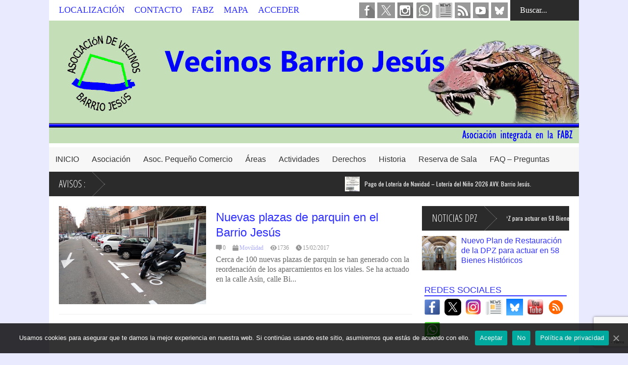

--- FILE ---
content_type: text/html; charset=UTF-8
request_url: https://avvbarriojesus.org/tag/cordon/
body_size: 55314
content:

<!DOCTYPE html>
<!--[if IE 7]>
<html class="ie ie7" lang="es">
<![endif]-->
<!--[if IE 8]>
<html class="ie ie8" lang="es">
<![endif]-->
<!--[if !(IE 7) | !(IE 8)  ]><!-->
<html lang="es">
<!--<![endif]-->
<head>
	<!-- Global site tag (gtag.js) - Google Analytics -->
	<script async src="https://www.googletagmanager.com/gtag/js?id=G-B6Z9163497"></script>
	<script>
		window.dataLayer = window.dataLayer || [];
  		function gtag(){dataLayer.push(arguments);}
		gtag('js', new Date());

		gtag('config', 'G-B6Z9163497');
	</script>	

	<meta charset="UTF-8"/>
	<meta name="viewport" content="width=device-width"/>
<!-- Google Map js -->
<!--	<script async defer src="https://maps.googleapis.com/maps/api/js?key=AIzaSyDmHuyhM25TCfBWoMfrXqdWkMX8SJDTnu8&callback=initMap" type="text/javascript">
	</script> -->
<!--	<meta name="google-site-verification" content="AIzaSyDmHuyhM25TCfBWoMfrXqdWkMX8SJDTnu8" />
 -->
	<title>Cordón Archivos - avvbarriojesus</title>
<!--	<meta name="description" content="Avv Barrio Jesús de Zaragoza, si quieres saber cual es el futuro del Barrio, informarte de los proyectos o ayudarnos a mejorar el Barrio visitanos" /> --> 
	<meta name="yandex-verification" content="3526109b50c3c36b" />
<!--	<meta name="google-site-verification" content="fyu4_LwgZoRrDQarv-32-qAxsa7UsBJxmCQgapYzpkQ" />	-->
	<meta name="google-site-verification" content="AIzaSyDmHuyhM25TCfBWoMfrXqdWkMX8SJDTnu8" />
    <meta name="msvalidate.01" content="1EB4E40FF69DF96EE6312CDA68D6F625" />
	<meta name="keywords" content="Barrio Jesus, Zaragoza, Vecinos, Vecinos Zaragoza, Asociacion, Barrios">
	<link rel="profile" href="http://gmpg.org/xfn/11"/>
	<link rel="pingback" href="https://avvbarriojesus.org/xmlrpc.php"/>
<!--	<link rel="alternate" href="https://avvbarriojesus.org" hreflang="x-default"> 
	<link rel="alternate" href="https://avvbarriojesus.org" hreflang="es-es" /> -->
	<link lang="es-es" />
	<!--[if lt IE 9]>
	<script src="https://avvbarriojesus.org/wp-content/themes/flatnews/includes/scripts/commons/html5.js"></script>
	<![endif]-->
	
<!-- Global site tag (gtag.js) - Google Analytics -->
<!-- Se quita al añadir la propiedad GA4
		<script async src="https://www.googletagmanager.com/gtag/js?id=UA-86335602-1"></script>
		<script>
  			window.dataLayer = window.dataLayer || [];
  			function gtag(){dataLayer.push(arguments);}
  			gtag('js', new Date());

  			gtag('config', 'UA-86335602-1');
			
		</script>
-->

	
	<link href="http://fonts.googleapis.com/css?family=Varela+Round" rel="stylesheet" type="text/css"/><link href="http://fonts.googleapis.com/css?family=Open+Sans" rel="stylesheet" type="text/css"/><script type="text/javascript">
var TICKER_DELAY = 25;
var SLIDER_DELAY = 400;
var SLIDER_SPEED = 10000;
</script><meta property="og:title" content="avvbarriojesus"/>
<meta property="og:description" content="Asociación de Vecinos Barrio Jesús de Zaragoza"/>
<meta property="og:image" content="https://avvbarriojesus.org/wp-content/uploads/2017/02/Parquin-Zuriza_opt.jpg"/>
<meta property="og:image:width" content="400"/>
<meta property="og:image:height" content="300"/>
<meta name="twitter:card" content="summary">
<meta name="twitter:title" content="avvbarriojesus"/>
<meta name="twitter:description" content="Asociación de Vecinos Barrio Jesús de Zaragoza"/>
<meta name="twitter:image" content="https://avvbarriojesus.org/wp-content/uploads/2017/02/Parquin-Zuriza_opt.jpg"/>

	<!-- This site is optimized with the Yoast SEO plugin v15.2.1 - https://yoast.com/wordpress/plugins/seo/ -->
	<meta name="robots" content="index, follow, max-snippet:-1, max-image-preview:large, max-video-preview:-1" />
	<link rel="canonical" href="https://avvbarriojesus.org/tag/cordon/" />
	<meta property="og:locale" content="es_ES" />
	<meta property="og:type" content="article" />
	<meta property="og:url" content="https://avvbarriojesus.org/tag/cordon/" />
	<meta property="og:site_name" content="avvbarriojesus" />
	<meta property="og:image" content="https://avvbarriojesus.org/wp-content/uploads/2015/12/LogoAvvBJesus.jpg" />
	<meta property="og:image:width" content="325" />
	<meta property="og:image:height" content="233" />
	<meta name="twitter:site" content="@avvBarrioJesus" />
	<script type="application/ld+json" class="yoast-schema-graph">{"@context":"https://schema.org","@graph":[{"@type":"Organization","@id":"https://avvbarriojesus.org/#organization","name":"Asociacion de Vecinos del Barrio Jes\u00fas de Zaragoza","url":"https://avvbarriojesus.org/","sameAs":["https://www.facebook.com/avv.barrio.jesus","https://www.instagram.com/avvBarrioJesus","https://www.youtube.com/channel/UCx1HtxhbvfSd8c9LDfSPGpw","https://twitter.com/avvBarrioJesus"],"logo":{"@type":"ImageObject","@id":"https://avvbarriojesus.org/#logo","inLanguage":"es","url":"https://avvbarriojesus.org/wp-content/uploads/2018/07/Logo-Barrio-Jesus_opt.gif","width":"148","height":"143","caption":"Asociacion de Vecinos del Barrio Jes\u00fas de Zaragoza"},"image":{"@id":"https://avvbarriojesus.org/#logo"}},{"@type":"WebSite","@id":"https://avvbarriojesus.org/#website","url":"https://avvbarriojesus.org/","name":"avvbarriojesus","description":"Asociaci\u00f3n de Vecinos Barrio Jes\u00fas de Zaragoza","publisher":{"@id":"https://avvbarriojesus.org/#organization"},"potentialAction":[{"@type":"SearchAction","target":"https://avvbarriojesus.org/?s={search_term_string}","query-input":"required name=search_term_string"}],"inLanguage":"es"},{"@type":"CollectionPage","@id":"https://avvbarriojesus.org/tag/cordon/#webpage","url":"https://avvbarriojesus.org/tag/cordon/","name":"Cord\u00f3n Archivos - avvbarriojesus","isPartOf":{"@id":"https://avvbarriojesus.org/#website"},"inLanguage":"es","potentialAction":[{"@type":"ReadAction","target":["https://avvbarriojesus.org/tag/cordon/"]}]}]}</script>
	<!-- / Yoast SEO plugin. -->


<link rel='dns-prefetch' href='//ajax.googleapis.com' />
<link rel='dns-prefetch' href='//www.google.com' />
<link rel='dns-prefetch' href='//fonts.googleapis.com' />
<link rel='dns-prefetch' href='//s.w.org' />
<link rel="alternate" type="application/rss+xml" title="avvbarriojesus &raquo; Feed" href="https://avvbarriojesus.org/feed/" />
<link rel="alternate" type="application/rss+xml" title="avvbarriojesus &raquo; Feed de los comentarios" href="https://avvbarriojesus.org/comments/feed/" />
<link rel="alternate" type="application/rss+xml" title="avvbarriojesus &raquo; Etiqueta Cordón del feed" href="https://avvbarriojesus.org/tag/cordon/feed/" />
<!-- This site uses the Google Analytics by ExactMetrics plugin v6.3.0 - Using Analytics tracking - https://www.exactmetrics.com/ -->
<script type="text/javascript" data-cfasync="false">
    (window.gaDevIds=window.gaDevIds||[]).push("dNDMyYj");
	var em_version         = '6.3.0';
	var em_track_user      = true;
	var em_no_track_reason = '';
	
	var disableStr = 'ga-disable-UA-86335602-1';

	/* Function to detect opted out users */
	function __gaTrackerIsOptedOut() {
		return document.cookie.indexOf(disableStr + '=true') > -1;
	}

	/* Disable tracking if the opt-out cookie exists. */
	if ( __gaTrackerIsOptedOut() ) {
		window[disableStr] = true;
	}

	/* Opt-out function */
	function __gaTrackerOptout() {
	  document.cookie = disableStr + '=true; expires=Thu, 31 Dec 2099 23:59:59 UTC; path=/';
	  window[disableStr] = true;
	}

	if ( 'undefined' === typeof gaOptout ) {
		function gaOptout() {
			__gaTrackerOptout();
		}
	}
	
	if ( em_track_user ) {
		(function(i,s,o,g,r,a,m){i['GoogleAnalyticsObject']=r;i[r]=i[r]||function(){
			(i[r].q=i[r].q||[]).push(arguments)},i[r].l=1*new Date();a=s.createElement(o),
			m=s.getElementsByTagName(o)[0];a.async=1;a.src=g;m.parentNode.insertBefore(a,m)
		})(window,document,'script','//www.google-analytics.com/analytics.js','__gaTracker');

window.ga = __gaTracker;		__gaTracker('create', 'UA-86335602-1', 'auto');
		__gaTracker('set', 'forceSSL', true);
		__gaTracker('set', 'anonymizeIp', true);
		__gaTracker('send','pageview');
		__gaTracker( function() { window.ga = __gaTracker; } );
	} else {
		console.log( "" );
		(function() {
			/* https://developers.google.com/analytics/devguides/collection/analyticsjs/ */
			var noopfn = function() {
				return null;
			};
			var noopnullfn = function() {
				return null;
			};
			var Tracker = function() {
				return null;
			};
			var p = Tracker.prototype;
			p.get = noopfn;
			p.set = noopfn;
			p.send = noopfn;
			var __gaTracker = function() {
				var len = arguments.length;
				if ( len === 0 ) {
					return;
				}
				var f = arguments[len-1];
				if ( typeof f !== 'object' || f === null || typeof f.hitCallback !== 'function' ) {
					console.log( 'Función desactivada __gaTracker(' + arguments[0] + " ....) porque no estás siendo rastreado. " + em_no_track_reason );
					return;
				}
				try {
					f.hitCallback();
				} catch (ex) {

				}
			};
			__gaTracker.create = function() {
				return new Tracker();
			};
			__gaTracker.getByName = noopnullfn;
			__gaTracker.getAll = function() {
				return [];
			};
			__gaTracker.remove = noopfn;
			window['__gaTracker'] = __gaTracker;
			window.ga = __gaTracker;		})();
		}
</script>
<!-- / Google Analytics by ExactMetrics -->
		<script type="text/javascript">
			window._wpemojiSettings = {"baseUrl":"https:\/\/s.w.org\/images\/core\/emoji\/12.0.0-1\/72x72\/","ext":".png","svgUrl":"https:\/\/s.w.org\/images\/core\/emoji\/12.0.0-1\/svg\/","svgExt":".svg","source":{"concatemoji":"https:\/\/avvbarriojesus.org\/wp-includes\/js\/wp-emoji-release.min.js?ver=dc81e626d377cb464e3cbbd3c375757f"}};
			/*! This file is auto-generated */
			!function(e,a,t){var r,n,o,i,p=a.createElement("canvas"),s=p.getContext&&p.getContext("2d");function c(e,t){var a=String.fromCharCode;s.clearRect(0,0,p.width,p.height),s.fillText(a.apply(this,e),0,0);var r=p.toDataURL();return s.clearRect(0,0,p.width,p.height),s.fillText(a.apply(this,t),0,0),r===p.toDataURL()}function l(e){if(!s||!s.fillText)return!1;switch(s.textBaseline="top",s.font="600 32px Arial",e){case"flag":return!c([127987,65039,8205,9895,65039],[127987,65039,8203,9895,65039])&&(!c([55356,56826,55356,56819],[55356,56826,8203,55356,56819])&&!c([55356,57332,56128,56423,56128,56418,56128,56421,56128,56430,56128,56423,56128,56447],[55356,57332,8203,56128,56423,8203,56128,56418,8203,56128,56421,8203,56128,56430,8203,56128,56423,8203,56128,56447]));case"emoji":return!c([55357,56424,55356,57342,8205,55358,56605,8205,55357,56424,55356,57340],[55357,56424,55356,57342,8203,55358,56605,8203,55357,56424,55356,57340])}return!1}function d(e){var t=a.createElement("script");t.src=e,t.defer=t.type="text/javascript",a.getElementsByTagName("head")[0].appendChild(t)}for(i=Array("flag","emoji"),t.supports={everything:!0,everythingExceptFlag:!0},o=0;o<i.length;o++)t.supports[i[o]]=l(i[o]),t.supports.everything=t.supports.everything&&t.supports[i[o]],"flag"!==i[o]&&(t.supports.everythingExceptFlag=t.supports.everythingExceptFlag&&t.supports[i[o]]);t.supports.everythingExceptFlag=t.supports.everythingExceptFlag&&!t.supports.flag,t.DOMReady=!1,t.readyCallback=function(){t.DOMReady=!0},t.supports.everything||(n=function(){t.readyCallback()},a.addEventListener?(a.addEventListener("DOMContentLoaded",n,!1),e.addEventListener("load",n,!1)):(e.attachEvent("onload",n),a.attachEvent("onreadystatechange",function(){"complete"===a.readyState&&t.readyCallback()})),(r=t.source||{}).concatemoji?d(r.concatemoji):r.wpemoji&&r.twemoji&&(d(r.twemoji),d(r.wpemoji)))}(window,document,window._wpemojiSettings);
		</script>
		<style type="text/css">
img.wp-smiley,
img.emoji {
	display: inline !important;
	border: none !important;
	box-shadow: none !important;
	height: 1em !important;
	width: 1em !important;
	margin: 0 .07em !important;
	vertical-align: -0.1em !important;
	background: none !important;
	padding: 0 !important;
}
</style>
	<link rel='stylesheet' id='ai1ec_style-css'  href='//avvbarriojesus.org/wp-content/plugins/all-in-one-event-calendar/public/themes-ai1ec/vortex/css/ai1ec_parsed_css.css?ver=2.6.8' type='text/css' media='all' />
<link rel='stylesheet' id='wp-block-library-css'  href='https://avvbarriojesus.org/wp-includes/css/dist/block-library/style.min.css?ver=dc81e626d377cb464e3cbbd3c375757f' type='text/css' media='all' />
<link rel='stylesheet' id='agp-core-repeater-css-css'  href='https://avvbarriojesus.org/wp-content/plugins/agp-font-awesome-collection/assets/repeater/css/style.css?ver=dc81e626d377cb464e3cbbd3c375757f' type='text/css' media='all' />
<link rel='stylesheet' id='fac-css-css'  href='https://avvbarriojesus.org/wp-content/plugins/agp-font-awesome-collection/assets/css/style.min.css?ver=dc81e626d377cb464e3cbbd3c375757f' type='text/css' media='all' />
<link rel='stylesheet' id='cfc_style-css'  href='https://avvbarriojesus.org/wp-content/plugins/cf7-customizer/assets/css/style.min.css?ver=1.0' type='text/css' media='all' />
<link rel='stylesheet' id='contact-form-7-css'  href='https://avvbarriojesus.org/wp-content/plugins/contact-form-7/includes/css/styles.css?ver=5.2.2' type='text/css' media='all' />
<link rel='stylesheet' id='jquery-ui-theme-css'  href='https://ajax.googleapis.com/ajax/libs/jqueryui/1.11.4/themes/blitzer/jquery-ui.min.css?ver=1.11.4' type='text/css' media='all' />
<link rel='stylesheet' id='jquery-ui-timepicker-css'  href='https://avvbarriojesus.org/wp-content/plugins/contact-form-7-datepicker/js/jquery-ui-timepicker/jquery-ui-timepicker-addon.min.css?ver=dc81e626d377cb464e3cbbd3c375757f' type='text/css' media='all' />
<link rel='stylesheet' id='cookie-law-info-css'  href='https://avvbarriojesus.org/wp-content/plugins/cookie-law-info/public/css/cookie-law-info-public.css?ver=1.9.5' type='text/css' media='all' />
<link rel='stylesheet' id='cookie-law-info-gdpr-css'  href='https://avvbarriojesus.org/wp-content/plugins/cookie-law-info/public/css/cookie-law-info-gdpr.css?ver=1.9.5' type='text/css' media='all' />
<link rel='stylesheet' id='cookie-notice-front-css'  href='https://avvbarriojesus.org/wp-content/plugins/cookie-notice/css/front.min.css?ver=dc81e626d377cb464e3cbbd3c375757f' type='text/css' media='all' />
<link rel='stylesheet' id='sp-ea-font-awesome-css'  href='https://avvbarriojesus.org/wp-content/plugins/easy-accordion-free/public/assets/css/font-awesome.min.css?ver=2.0.11' type='text/css' media='all' />
<link rel='stylesheet' id='sp-ea-style-css'  href='https://avvbarriojesus.org/wp-content/plugins/easy-accordion-free/public/assets/css/ea-style.css?ver=2.0.11' type='text/css' media='all' />
<style id='sp-ea-style-inline-css' type='text/css'>
#sp-ea-10833 .spcollapsing { height: 0; overflow: hidden; transition-property: height;transition-duration: 500ms;} .sp-easy-accordion iframe {width: 100%;}#sp-ea-10833.sp-easy-accordion  .sp-ea-single {border: 1px solid #e2e2e2; }#sp-ea-10833.sp-easy-accordion  .sp-ea-single  .ea-header a {color: #bc3a5b;}#sp-ea-10833.sp-easy-accordion  .sp-ea-single .ea-body {background: #fff; color: #444;}#sp-ea-10833.sp-easy-accordion  .sp-ea-single {background: #eee;}#sp-ea-10833.sp-easy-accordion  .sp-ea-single  .ea-header a .ea-expand-icon.fa { float: left; color: #bc3a5b;font-size: 14px;}#sp-ea-10405 .spcollapsing { height: 0; overflow: hidden; transition-property: height;transition-duration: 500ms;} .sp-easy-accordion iframe {width: 100%;}#sp-ea-10405.sp-easy-accordion  .sp-ea-single {border: 1px solid #e2e2e2; }#sp-ea-10405.sp-easy-accordion  .sp-ea-single  .ea-header a {color: #8224e3;}#sp-ea-10405.sp-easy-accordion  .sp-ea-single .ea-body {background: #fff; color: #444;}#sp-ea-10405.sp-easy-accordion  .sp-ea-single {background: #eee;}#sp-ea-10405.sp-easy-accordion  .sp-ea-single  .ea-header a .ea-expand-icon.fa { float: left; color: #8224e3;font-size: 14px;}#sp-ea-10384 .spcollapsing { height: 0; overflow: hidden; transition-property: height;transition-duration: 500ms;} .sp-easy-accordion iframe {width: 100%;}#sp-ea-10384.sp-easy-accordion  .sp-ea-single {border: 1px solid #e2e2e2; }#sp-ea-10384.sp-easy-accordion  .sp-ea-single  .ea-header a {color: #444;}#sp-ea-10384.sp-easy-accordion  .sp-ea-single .ea-body {background: #fff; color: #444;}#sp-ea-10384.sp-easy-accordion  .sp-ea-single {background: #eee;}#sp-ea-10384.sp-easy-accordion  .sp-ea-single  .ea-header a .ea-expand-icon.fa { float: left; color: #444;font-size: 14px;}#sp-ea-10383 .spcollapsing { height: 0; overflow: hidden; transition-property: height;transition-duration: 500ms;} .sp-easy-accordion iframe {width: 100%;}#sp-ea-10383.sp-easy-accordion  .sp-ea-single {border: 1px solid #e2e2e2; }#sp-ea-10383.sp-easy-accordion  .sp-ea-single  .ea-header a {color: #1e73be;}#sp-ea-10383.sp-easy-accordion  .sp-ea-single .ea-body {background: #fff; color: #444;}#sp-ea-10383.sp-easy-accordion  .sp-ea-single {background: #eee;}#sp-ea-10383.sp-easy-accordion  .sp-ea-single  .ea-header a .ea-expand-icon.fa { float: left; color: #1e73be;font-size: 14px;}
</style>
<link rel='stylesheet' id='fvp-frontend-css'  href='https://avvbarriojesus.org/wp-content/plugins/featured-video-plus/styles/frontend.css?ver=2.3.3' type='text/css' media='all' />
<link rel='stylesheet' id='thumbs_rating_styles-css'  href='https://avvbarriojesus.org/wp-content/plugins/link-library/upvote-downvote/css/style.css?ver=1.0.0' type='text/css' media='all' />
<link rel='stylesheet' id='rs-plugin-settings-css'  href='https://avvbarriojesus.org/wp-content/plugins/revslider/rs-plugin/css/settings.css?ver=4.6.93' type='text/css' media='all' />
<style id='rs-plugin-settings-inline-css' type='text/css'>
.tp-caption a{color:#ff7302;text-shadow:none;-webkit-transition:all 0.2s ease-out;-moz-transition:all 0.2s ease-out;-o-transition:all 0.2s ease-out;-ms-transition:all 0.2s ease-out}.tp-caption a:hover{color:#ffa902}
</style>
<link rel='stylesheet' id='tp-open-css'  href='https://fonts.googleapis.com/css?family=open+sans+condensed++light&#038;ver=dc81e626d377cb464e3cbbd3c375757f' type='text/css' media='all' />
<link rel='stylesheet' id='tp-oswald-css'  href='https://fonts.googleapis.com/css?family=Oswald+normal%3A400&#038;ver=dc81e626d377cb464e3cbbd3c375757f' type='text/css' media='all' />
<link rel='stylesheet' id='tp-faster-css'  href='https://fonts.googleapis.com/css?family=faster+one&#038;ver=dc81e626d377cb464e3cbbd3c375757f' type='text/css' media='all' />
<link rel='stylesheet' id='ssp-recent-episodes-css'  href='https://avvbarriojesus.org/wp-content/plugins/seriously-simple-podcasting/assets/css/recent-episodes.css?ver=2.7.0' type='text/css' media='all' />
<link rel='stylesheet' id='theme-my-login-css'  href='https://avvbarriojesus.org/wp-content/plugins/theme-my-login/assets/styles/theme-my-login.min.css?ver=7.1.2' type='text/css' media='all' />
<link rel='stylesheet' id='googlefonts-css'  href='https://fonts.googleapis.com/css?family=Open+Sans+Condensed:300|Oswald:400|Oswald:400&subset=latin' type='text/css' media='all' />
<link rel='stylesheet' id='wp-show-posts-css'  href='https://avvbarriojesus.org/wp-content/plugins/wp-show-posts/css/wp-show-posts-min.css?ver=1.1.3' type='text/css' media='all' />
<link rel='stylesheet' id='exactmetrics-popular-posts-style-css'  href='https://avvbarriojesus.org/wp-content/plugins/google-analytics-dashboard-for-wp/assets/css/frontend.min.css?ver=6.3.0' type='text/css' media='all' />
<link rel='stylesheet' id='theme-style-css'  href='https://avvbarriojesus.org/wp-content/themes/flatnews_child/style.css?ver=1.5.8' type='text/css' media='all' />
<style id='theme-style-inline-css' type='text/css'>
a,
#top-page-list ul li a,
.news-box.break li h3.title a:hover,
#flexible-home-layout-section .news-box .meta a:hover,
.post-wrapper .meta > div:hover,
.related-post .meta a:hover,
.related-news .meta a:hover,
#flexible-home-layout-section .news-box.slider h3.title a:hover,
.post-header .meta a:hover,
#copyright a:hover,
#selectnav2 {
	color: #3030ff;
}
::-webkit-scrollbar-thumb {
	background-color: #3030ff;
}

.header-line-2,
#drop-down-menu > div > ul > li:hover > a,
#drop-down-menu ul.sub-menu li a:hover,
#flexible-home-layout-section .news-box h2.title a,
#flexible-home-layout-section .news-box.hot .item-first,
#flexible-home-layout-section .news-box.slider .dots li.active,
.tagcloud a,
#respond form #submit,

#contact-form .show-all a {
	background-color: #3030ff;
}
.post-body blockquote {
	border-top-color: #3030ff;
}body {
background-color: #eaeaff;
}
body,
#drop-down-menu ul.sub-menu li a{
	font-family: Open Sans;
}
.blog-title,
#drop-down-menu,
#flexible-home-layout-section .news-box h2.title,
#flexible-home-layout-section .news-box h3.title,
h1.post-title,
.post-body blockquote,
.post-apps a,
.zoom-text span,
h2.archive-post-title,
#side h2.widget-title,
.widget_feed_data_widget .item .title,
#footer-section .widget-title,
.tagcloud a,
#post-footer-section .widget .widget-title ,
.share-post .title,
.related-news h3.title,
.post-author .author-info h4,
.page-numbers,
.paginations .item a,
#reply-title,
.img-404,
a.home-from-none,
#contact-form .label,
#contact-form .show-all a,
#selectnav2 {
	font-family: 'Varela Round', sans-serif;
}
</style>
<!--[if lt IE 9]>
<link rel='stylesheet' id='ie-style-css'  href='https://avvbarriojesus.org/wp-content/themes/flatnews/includes/scripts/commons/ie.css?ver=1.5.8' type='text/css' media='all' />
<![endif]-->
<!--[if IE 8]>
<link rel='stylesheet' id='ie8-style-css'  href='https://avvbarriojesus.org/wp-content/themes/flatnews/includes/scripts/commons/ie8.css?ver=1.5.8' type='text/css' media='all' />
<![endif]-->
<link rel='stylesheet' id='tf-compiled-options-cfc-css'  href='https://avvbarriojesus.org/wp-content/uploads/titan-framework-cfc-css.css?ver=dc81e626d377cb464e3cbbd3c375757f' type='text/css' media='all' />
<link rel='stylesheet' id='joinchat-css'  href='https://avvbarriojesus.org/wp-content/plugins/creame-whatsapp-me/public/css/joinchat.min.css?ver=4.0.10' type='text/css' media='all' />
<style id='joinchat-inline-css' type='text/css'>
.joinchat{ --red:37; --green:211; --blue:102; }
</style>
<link rel='stylesheet' id='wpgmp-frontend_css-css'  href='https://avvbarriojesus.org/wp-content/plugins/wp-google-map-plugin/assets/css/frontend.css?ver=dc81e626d377cb464e3cbbd3c375757f' type='text/css' media='all' />
<link rel='stylesheet' id='addtoany-css'  href='https://avvbarriojesus.org/wp-content/plugins/add-to-any/addtoany.min.css?ver=1.15' type='text/css' media='all' />
<style id='addtoany-inline-css' type='text/css'>
.addtoany_content { text - align : center ; }
</style>
<link rel='stylesheet' id='__EPYT__style-css'  href='https://avvbarriojesus.org/wp-content/plugins/youtube-embed-plus/styles/ytprefs.min.css?ver=13.4.1.1' type='text/css' media='all' />
<style id='__EPYT__style-inline-css' type='text/css'>

                .epyt-gallery-thumb {
                        width: 33.333%;
                }
                
                         @media (min-width:0px) and (max-width: 767px) {
                            .epyt-gallery-rowbreak {
                                display: none;
                            }
                            .epyt-gallery-allthumbs[class*="epyt-cols"] .epyt-gallery-thumb {
                                width: 100% !important;
                            }
                          }
</style>
<link rel='stylesheet' id='wpss-style-css'  href='https://avvbarriojesus.org/wp-content/plugins/wordpress-simple-survey/assets/build/css/wpss-pkg.min.css?ver=dc81e626d377cb464e3cbbd3c375757f' type='text/css' media='all' />
<link rel='stylesheet' id='wpss-custom-db-style-css'  href='https://avvbarriojesus.org/?wpss-routing=custom-css&#038;ver=dc81e626d377cb464e3cbbd3c375757f' type='text/css' media='all' />
<link rel='stylesheet' id='wp_edit_column-styles-css'  href='https://avvbarriojesus.org/wp-content/plugins/wp-edit/css/column-style.css?ver=dc81e626d377cb464e3cbbd3c375757f' type='text/css' media='all' />
<script type='text/javascript'>
/* <![CDATA[ */
var exactmetrics_frontend = {"js_events_tracking":"true","download_extensions":"zip,mp3,mpeg,pdf,docx,pptx,xlsx,rar","inbound_paths":"[{\"path\":\"\\\/go\\\/\",\"label\":\"affiliate\"},{\"path\":\"\\\/recommend\\\/\",\"label\":\"affiliate\"}]","home_url":"https:\/\/avvbarriojesus.org","hash_tracking":"false"};
/* ]]> */
</script>
<script type='text/javascript' src='https://avvbarriojesus.org/wp-content/plugins/google-analytics-dashboard-for-wp/assets/js/frontend.min.js?ver=6.3.0'></script>
<script type='text/javascript' src='https://avvbarriojesus.org/wp-includes/js/jquery/jquery.js?ver=1.12.4-wp'></script>
<script type='text/javascript' src='https://avvbarriojesus.org/wp-includes/js/jquery/jquery-migrate.min.js?ver=1.4.1'></script>
<script type='text/javascript' src='https://avvbarriojesus.org/wp-content/plugins/add-to-any/addtoany.min.js?ver=1.1'></script>
<script type='text/javascript' src='https://avvbarriojesus.org/wp-content/plugins/agp-font-awesome-collection/assets/repeater/js/main.js?ver=dc81e626d377cb464e3cbbd3c375757f'></script>
<script type='text/javascript' src='https://avvbarriojesus.org/wp-content/plugins/agp-font-awesome-collection/assets/libs/jquery.mobile.min.js?ver=dc81e626d377cb464e3cbbd3c375757f'></script>
<script type='text/javascript' src='https://avvbarriojesus.org/wp-content/plugins/agp-font-awesome-collection/assets/libs/responsiveslides.min.js?ver=dc81e626d377cb464e3cbbd3c375757f'></script>
<script type='text/javascript' src='https://avvbarriojesus.org/wp-content/plugins/agp-font-awesome-collection/assets/js/main.min.js?ver=dc81e626d377cb464e3cbbd3c375757f'></script>
<script type='text/javascript' src='https://avvbarriojesus.org/wp-content/plugins/cf7-customizer/assets/js/custom.min.js?ver=dc81e626d377cb464e3cbbd3c375757f'></script>
<script type='text/javascript'>
/* <![CDATA[ */
var Cli_Data = {"nn_cookie_ids":[],"cookielist":[],"ccpaEnabled":"","ccpaRegionBased":"","ccpaBarEnabled":"","ccpaType":"gdpr","js_blocking":"","custom_integration":"","triggerDomRefresh":""};
var cli_cookiebar_settings = {"animate_speed_hide":"500","animate_speed_show":"500","background":"#fff","border":"#444","border_on":"","button_1_button_colour":"#81d742","button_1_button_hover":"#67ac35","button_1_link_colour":"#fff","button_1_as_button":"1","button_1_new_win":"1","button_2_button_colour":"#dd33c9","button_2_button_hover":"#b129a1","button_2_link_colour":"#ffffff","button_2_as_button":"1","button_2_hidebar":"1","button_3_button_colour":"#000","button_3_button_hover":"#000000","button_3_link_colour":"#fff","button_3_as_button":"1","button_3_new_win":"","button_4_button_colour":"#000","button_4_button_hover":"#000000","button_4_link_colour":"#fff","button_4_as_button":"1","font_family":"inherit","header_fix":"1","notify_animate_hide":"1","notify_animate_show":"1","notify_div_id":"#cookie-law-info-bar","notify_position_horizontal":"right","notify_position_vertical":"bottom","scroll_close":"1","scroll_close_reload":"1","accept_close_reload":"","reject_close_reload":"","showagain_tab":"","showagain_background":"#fff","showagain_border":"#000","showagain_div_id":"#cookie-law-info-again","showagain_x_position":"100px","text":"#1e73be","show_once_yn":"1","show_once":"100","logging_on":"","as_popup":"","popup_overlay":"1","bar_heading_text":"","cookie_bar_as":"banner","popup_showagain_position":"bottom-right","widget_position":"left"};
var log_object = {"ajax_url":"https:\/\/avvbarriojesus.org\/wp-admin\/admin-ajax.php"};
/* ]]> */
</script>
<script type='text/javascript' src='https://avvbarriojesus.org/wp-content/plugins/cookie-law-info/public/js/cookie-law-info-public.js?ver=1.9.5'></script>
<script type='text/javascript'>
/* <![CDATA[ */
var cnArgs = {"ajaxUrl":"https:\/\/avvbarriojesus.org\/wp-admin\/admin-ajax.php","nonce":"8cfa96a353","hideEffect":"fade","position":"bottom","onScroll":"0","onScrollOffset":"100","onClick":"0","cookieName":"cookie_notice_accepted","cookieTime":"2592000","cookieTimeRejected":"3600","cookiePath":"\/","cookieDomain":"","redirection":"0","cache":"1","refuse":"1","revokeCookies":"0","revokeCookiesOpt":"automatic","secure":"1","coronabarActive":"0"};
/* ]]> */
</script>
<script type='text/javascript' src='https://avvbarriojesus.org/wp-content/plugins/cookie-notice/js/front.min.js?ver=1.3.2'></script>
<script type='text/javascript' src='https://avvbarriojesus.org/wp-content/plugins/featured-video-plus/js/jquery.fitvids.min.js?ver=master-2015-08'></script>
<script type='text/javascript'>
/* <![CDATA[ */
var fvpdata = {"ajaxurl":"https:\/\/avvbarriojesus.org\/wp-admin\/admin-ajax.php","nonce":"a06f92c5e8","fitvids":"1","dynamic":"","overlay":"","opacity":"0.75","color":"b","width":"640"};
/* ]]> */
</script>
<script type='text/javascript' src='https://avvbarriojesus.org/wp-content/plugins/featured-video-plus/js/frontend.min.js?ver=2.3.3'></script>
<script type='text/javascript'>
/* <![CDATA[ */
var thumbs_rating_ajax = {"ajax_url":"https:\/\/avvbarriojesus.org\/wp-admin\/admin-ajax.php","nonce":"fc7e6bb180"};
/* ]]> */
</script>
<script type='text/javascript' src='https://avvbarriojesus.org/wp-content/plugins/link-library/upvote-downvote/js/general.js?ver=4.0.1'></script>
<script type='text/javascript' src='https://avvbarriojesus.org/wp-content/plugins/revslider/rs-plugin/js/jquery.themepunch.tools.min.js?ver=4.6.93'></script>
<script type='text/javascript' src='https://avvbarriojesus.org/wp-content/plugins/revslider/rs-plugin/js/jquery.themepunch.revolution.min.js?ver=4.6.93'></script>
<script type='text/javascript' src='https://avvbarriojesus.org/wp-content/themes/flatnews/includes/scripts/ticker/ticker.js?ver=1.5.8'></script>
<script type='text/javascript' src='https://avvbarriojesus.org/wp-content/themes/flatnews/includes/scripts/commons/global.js?ver=1.5.8'></script>
<script type='text/javascript' src='https://maps.google.com/maps/api/js?key=AIzaSyDmHuyhM25TCfBWoMfrXqdWkMX8SJDTnu8&#038;libraries=geometry%2Cplaces%2Cweather%2Cpanoramio%2Cdrawing&#038;language=es&#038;ver=dc81e626d377cb464e3cbbd3c375757f'></script>
<script type='text/javascript'>
/* <![CDATA[ */
var wpgmp_local = {"all_location":"All","show_locations":"Show Locations","sort_by":"Sort by","wpgmp_not_working":"Not working...","place_icon_url":"https:\/\/avvbarriojesus.org\/wp-content\/plugins\/wp-google-map-plugin\/assets\/images\/icons\/"};
/* ]]> */
</script>
<script type='text/javascript' src='https://avvbarriojesus.org/wp-content/plugins/wp-google-map-plugin/assets/js/maps.js?ver=2.3.4'></script>
<script type='text/javascript'>
/* <![CDATA[ */
var _EPYT_ = {"ajaxurl":"https:\/\/avvbarriojesus.org\/wp-admin\/admin-ajax.php","security":"9e926c58a5","gallery_scrolloffset":"20","eppathtoscripts":"https:\/\/avvbarriojesus.org\/wp-content\/plugins\/youtube-embed-plus\/scripts\/","eppath":"https:\/\/avvbarriojesus.org\/wp-content\/plugins\/youtube-embed-plus\/","epresponsiveselector":"[\"iframe.__youtube_prefs_widget__\"]","epdovol":"1","version":"13.4.1.1","evselector":"iframe.__youtube_prefs__[src], iframe[src*=\"youtube.com\/embed\/\"], iframe[src*=\"youtube-nocookie.com\/embed\/\"]","ajax_compat":"","ytapi_load":"light","pause_others":"","stopMobileBuffer":"1","vi_active":"","vi_js_posttypes":[]};
/* ]]> */
</script>
<script type='text/javascript' src='https://avvbarriojesus.org/wp-content/plugins/youtube-embed-plus/scripts/ytprefs.min.js?ver=13.4.1.1'></script>
<script type='text/javascript' src='https://avvbarriojesus.org/wp-content/plugins/wordpress-simple-survey/assets/build/js/wpss-pkg.min.js?ver=3.0.0'></script>
<link rel='https://api.w.org/' href='https://avvbarriojesus.org/wp-json/' />
<link rel="EditURI" type="application/rsd+xml" title="RSD" href="https://avvbarriojesus.org/xmlrpc.php?rsd" />
<link rel="wlwmanifest" type="application/wlwmanifest+xml" href="https://avvbarriojesus.org/wp-includes/wlwmanifest.xml" /> 

<script data-cfasync="false">
window.a2a_config=window.a2a_config||{};a2a_config.callbacks=[];a2a_config.overlays=[];a2a_config.templates={};a2a_localize = {
	Share: "Compartir",
	Save: "Guardar",
	Subscribe: "Suscribir",
	Email: "Correo electrónico",
	Bookmark: "Marcador",
	ShowAll: "Mostrar todo",
	ShowLess: "Mostrar menos",
	FindServices: "Encontrar servicio(s)",
	FindAnyServiceToAddTo: "Encuentra al instante cualquier servicio para añadir a",
	PoweredBy: "Funciona con",
	ShareViaEmail: "Compartir por correo electrónico",
	SubscribeViaEmail: "Suscribirse a través de correo electrónico",
	BookmarkInYourBrowser: "Añadir a marcadores de tu navegador",
	BookmarkInstructions: "Presiona «Ctrl+D» o «\u2318+D» para añadir esta página a marcadores",
	AddToYourFavorites: "Añadir a tus favoritos",
	SendFromWebOrProgram: "Enviar desde cualquier dirección o programa de correo electrónico ",
	EmailProgram: "Programa de correo electrónico",
	More: "Más&#8230;",
	ThanksForSharing: "¡Gracias por compartir!",
	ThanksForFollowing: "¡Gracias por seguirnos!"
};

a2a_config.callbacks.push({
    ready: function() {
        var addtoany_link = document.querySelector('.a2a_full_footer > a');
        if (addtoany_link) {
            addtoany_link.rel = 'nofollow noopener';
        }
    }
});
(function(d,s,a,b){a=d.createElement(s);b=d.getElementsByTagName(s)[0];a.async=1;a.src="https://static.addtoany.com/menu/page.js";b.parentNode.insertBefore(a,b);})(document,"script");
</script>
		<script type="text/javascript">
			jQuery(document).ready(function() {
				// CUSTOM AJAX CONTENT LOADING FUNCTION
				var ajaxRevslider = function(obj) {
				
					// obj.type : Post Type
					// obj.id : ID of Content to Load
					// obj.aspectratio : The Aspect Ratio of the Container / Media
					// obj.selector : The Container Selector where the Content of Ajax will be injected. It is done via the Essential Grid on Return of Content
					
					var content = "";

					data = {};
					
					data.action = 'revslider_ajax_call_front';
					data.client_action = 'get_slider_html';
					data.token = '1928442378';
					data.type = obj.type;
					data.id = obj.id;
					data.aspectratio = obj.aspectratio;
					
					// SYNC AJAX REQUEST
					jQuery.ajax({
						type:"post",
						url:"https://avvbarriojesus.org/wp-admin/admin-ajax.php",
						dataType: 'json',
						data:data,
						async:false,
						success: function(ret, textStatus, XMLHttpRequest) {
							if(ret.success == true)
								content = ret.data;								
						},
						error: function(e) {
							console.log(e);
						}
					});
					
					 // FIRST RETURN THE CONTENT WHEN IT IS LOADED !!
					 return content;						 
				};
				
				// CUSTOM AJAX FUNCTION TO REMOVE THE SLIDER
				var ajaxRemoveRevslider = function(obj) {
					return jQuery(obj.selector+" .rev_slider").revkill();
				};

				// EXTEND THE AJAX CONTENT LOADING TYPES WITH TYPE AND FUNCTION
				var extendessential = setInterval(function() {
					if (jQuery.fn.tpessential != undefined) {
						clearInterval(extendessential);
						if(typeof(jQuery.fn.tpessential.defaults) !== 'undefined') {
							jQuery.fn.tpessential.defaults.ajaxTypes.push({type:"revslider",func:ajaxRevslider,killfunc:ajaxRemoveRevslider,openAnimationSpeed:0.3});   
							// type:  Name of the Post to load via Ajax into the Essential Grid Ajax Container
							// func: the Function Name which is Called once the Item with the Post Type has been clicked
							// killfunc: function to kill in case the Ajax Window going to be removed (before Remove function !
							// openAnimationSpeed: how quick the Ajax Content window should be animated (default is 0.3)
						}
					}
				},30);
			});
		</script>
		
<link rel="alternate" type="application/rss+xml" title="Feed RSS del podcast" href="https://avvbarriojesus.org/feed/podcast" />

<script type="text/javascript">
	window._wp_rp_static_base_url = 'https://wprp.zemanta.com/static/';
	window._wp_rp_wp_ajax_url = "https://avvbarriojesus.org/wp-admin/admin-ajax.php";
	window._wp_rp_plugin_version = '3.6.4';
	window._wp_rp_post_id = '4173';
	window._wp_rp_num_rel_posts = '4';
	window._wp_rp_thumbnails = true;
	window._wp_rp_post_title = 'Nuevas+plazas+de+parquin+en+el+Barrio+Jes%C3%BAs';
	window._wp_rp_post_tags = ['movilidad', 'autom%C3%B3vil', 'plazas', 'bater%C3%ADa', 'zaragoza', 'cord%C3%B3n', 'aparcamiento', 'parquin', 'barrio+jes%C3%BAs', 'solares', 'coche', 'movilidad', 'lo', 'uno', 'vall', 'la', 'primera', 'plaza', 'del', 'se', 'el', 'de', 'sin', 'han', 'en', 'jess', 'ul'];
	window._wp_rp_promoted_content = true;
</script>
<link rel="stylesheet" href="https://avvbarriojesus.org/wp-content/plugins/wordpress-23-related-posts-plugin/static/themes/twocolumns.css?version=3.6.4" />
<style type='text/css' media='screen'>
	h2{ font-family:"Open Sans Condensed", arial, sans-serif;}
	h3{ font-family:"Oswald", arial, sans-serif;}
	h4{ font-family:"Oswald", arial, sans-serif;}
</style>
<!-- fonts delivered by Wordpress Google Fonts, a plugin by Adrian3.com --><style data-context="foundation-flickity-css">/*! Flickity v2.0.2
http://flickity.metafizzy.co
---------------------------------------------- */.flickity-enabled{position:relative}.flickity-enabled:focus{outline:0}.flickity-viewport{overflow:hidden;position:relative;height:100%}.flickity-slider{position:absolute;width:100%;height:100%}.flickity-enabled.is-draggable{-webkit-tap-highlight-color:transparent;tap-highlight-color:transparent;-webkit-user-select:none;-moz-user-select:none;-ms-user-select:none;user-select:none}.flickity-enabled.is-draggable .flickity-viewport{cursor:move;cursor:-webkit-grab;cursor:grab}.flickity-enabled.is-draggable .flickity-viewport.is-pointer-down{cursor:-webkit-grabbing;cursor:grabbing}.flickity-prev-next-button{position:absolute;top:50%;width:44px;height:44px;border:none;border-radius:50%;background:#fff;background:hsla(0,0%,100%,.75);cursor:pointer;-webkit-transform:translateY(-50%);transform:translateY(-50%)}.flickity-prev-next-button:hover{background:#fff}.flickity-prev-next-button:focus{outline:0;box-shadow:0 0 0 5px #09f}.flickity-prev-next-button:active{opacity:.6}.flickity-prev-next-button.previous{left:10px}.flickity-prev-next-button.next{right:10px}.flickity-rtl .flickity-prev-next-button.previous{left:auto;right:10px}.flickity-rtl .flickity-prev-next-button.next{right:auto;left:10px}.flickity-prev-next-button:disabled{opacity:.3;cursor:auto}.flickity-prev-next-button svg{position:absolute;left:20%;top:20%;width:60%;height:60%}.flickity-prev-next-button .arrow{fill:#333}.flickity-page-dots{position:absolute;width:100%;bottom:-25px;padding:0;margin:0;list-style:none;text-align:center;line-height:1}.flickity-rtl .flickity-page-dots{direction:rtl}.flickity-page-dots .dot{display:inline-block;width:10px;height:10px;margin:0 8px;background:#333;border-radius:50%;opacity:.25;cursor:pointer}.flickity-page-dots .dot.is-selected{opacity:1}</style><link rel="shortcut icon"  href="https://avvbarriojesus.org/wp-content/uploads/2018/04/favicon-AVV-BJesus.jpg"/>			<script type="text/javascript">
				var cli_flush_cache = true;
			</script>
<style type="text/css">.broken_link, a.broken_link {
	text-decoration: line-through;
}</style><link rel="icon" href="https://avvbarriojesus.org/wp-content/uploads/2018/07/cropped-Logo-Barrio-Jesus-1024-1024-32x32.jpg" sizes="32x32" />
<link rel="icon" href="https://avvbarriojesus.org/wp-content/uploads/2018/07/cropped-Logo-Barrio-Jesus-1024-1024-192x192.jpg" sizes="192x192" />
<link rel="apple-touch-icon" href="https://avvbarriojesus.org/wp-content/uploads/2018/07/cropped-Logo-Barrio-Jesus-1024-1024-180x180.jpg" />
<meta name="msapplication-TileImage" content="https://avvbarriojesus.org/wp-content/uploads/2018/07/cropped-Logo-Barrio-Jesus-1024-1024-270x270.jpg" />
<style>.ios7.web-app-mode.has-fixed header{ background-color: rgba(48,48,255,.88);}</style>		<style type="text/css" id="wp-custom-css">
			/*
Puedes añadir tu propio CSS aquí.

Haz clic en el icono de ayuda de arriba para averiguar más.
*/
.wpcf7 input[type="number"]
{ size:10 !important;
}
/* --- formulario de contacto --- */
.one-half,
.one-third,
.one-2,
.one-4 {
    position: relative;
    margin-right: 4%;
    float: left;
        margin-bottom: 20px;
	cursor: pointer !important;
 
}
 
.one-half { width: 48%; }
.one-third { width: 30.66%; }
.one-2 { width: 48% }
.one-4 { width: 22%; }
.last {
    margin-right: 0 !important;
    clear: right;
		cursor: pointer !important;
}
 
@media only screen and (max-width: 767px) {
    .one-half, .one-third, .one-4 {
        width: 100%;
        margin-right: 0;
    }
}

.rt-reading-time {
color: #0001f6;
font-size:medium;
margin-bottom: 15px;
}		</style>
		</head>
<body class="archive tag tag-cordon tag-692 cookies-not-set">

<div class='wide' id="wrapper">




	<header id="header">
		<div class="header-line-1">
			<nav id="top-page-list"><div class="menu-menu-superior-container"><ul id="menu-menu-superior" class="page-list"><li id="menu-item-4338" class="menu-item menu-item-type-custom menu-item-object-custom menu-item-4338"><a target="_blank" rel="noopener noreferrer" href="https://www.google.es/search?q=Asociaci%C3%B3n+de+Vecinos+Barrio+Jes%C3%BAs,+Calle+del+Puente+de+Tablas,+5-7,+50014+Zaragoza&#038;ludocid=16513214338954962373">Localización</a></li>
<li id="menu-item-3587" class="menu-item menu-item-type-post_type menu-item-object-page menu-item-3587"><a target="_blank" rel="noopener noreferrer" href="https://avvbarriojesus.org/contactar/">Contacto</a></li>
<li id="menu-item-3568" class="menu-item menu-item-type-custom menu-item-object-custom menu-item-3568"><a target="_blank" rel="nofollow" href="http://barrioszaragoza.org">FABZ</a></li>
<li id="menu-item-5346" class="menu-item menu-item-type-custom menu-item-object-custom menu-item-5346"><a target="_blank" rel="noopener noreferrer" href="https://avvbarriojesus.org/post-sitemap.xml">Mapa</a></li>
<li id="menu-item-14455" class="menu-item menu-item-type-tml_action menu-item-object-login menu-item-14455"><a href="https://avvbarriojesus.org/login/">Acceder</a></li>
</ul></div></nav>			<form method="get" id="searchform" action="https://avvbarriojesus.org">
	<input id="search-text" name="s" onblur="if (this.value == '') {this.value = 'Buscar...';}" onfocus="if (this.value == 'Buscar...') {this.value = '';}" type="text" value="Buscar...">
</form>			<div class="social-list" id="social-list-top">
				<ul class="social-link-list">
			<li>
				<a href="https://www.facebook.com/avvbarriojesus/" class="item-facebook ti" target="_blank">facebook</a>
			</li>
			<li>
				<a href="https://twitter.com/avvBarrioJesus" class="item-twitter ti" target="_blank">twitter</a>
			</li>
			<li>
				<a href="https://www.instagram.com/avvBarrioJesus/" class="item-instagram ti" target="_blank">instagram</a>
			</li>
			<li>
				<a href="https://api.whatsapp.com/send?phone=34645833943&text=Hola,%20¿En%20qué%20podemos ayudarte?%20" class="item-whatsapp ti" target="_blank">whatsapp</a>
			</li>
			<li>
				<a href="https://avvbarriojesus.org/boletinnoticias/" class="item-Boletin ti" target="_blank">Boletin</a>
			</li>
			<li>
				<a href="/feed" class="item-feed ti" target="_blank">feed</a>
			</li>
			<li>
				<a href="https://www.youtube.com/channel/UCx1HtxhbvfSd8c9LDfSPGpw" class="item-youtube ti" target="_blank">youtube</a>
			</li>
			<li>
				<a href="https://bsky.app/profile/avvbarriojesus.bsky.social" class="item-bluesky ti" target="_blank">bluesky</a>
			</li></ul>			</div>
			
			<div class="clear"></div>
			
			
		</div>
		<div class="clear"></div>
		<div>
									<h1 style="display:none;">Asociacion de Vecinos Barrio Jesus de Zaragoza</h1>  
			<h1 class=""><a href="https://avvbarriojesus.org"title="Asociación de Vecinos Barrio Jesús de Zaragoza"><img alt="blog-logo, Asociacion, Barrio Jesus, Vecinos, Vecinos Zaragoza, Zaragoza, Barrios" src="https://avvbarriojesus.org/wp-content/uploads/2020/05/Jesus-headerVE-cabecera-con-logo.jpg" usemap="#logo-header" /> <map name="logo-header"> <area shape="rect" coords="820,218,1200,300" href="https://fabz.es/" title ="FABZ" alt="FABZ" target="_blank"/> </map></a></h1>
						</div>

		<div class="clear"></div>
		<div class="header-line-3">
			<nav id="drop-down-menu"><div class="menu-menu-principal-nuevo-container"><ul id="menu-menu-principal-nuevo" class="page-list"><li id="menu-item-8009" class="menu-item menu-item-type-custom menu-item-object-custom menu-item-home menu-item-8009"><a href="https://avvbarriojesus.org/">INICIO</a></li>
<li id="menu-item-8010" class="menu-item menu-item-type-taxonomy menu-item-object-category menu-item-has-children menu-item-8010"><a href="https://avvbarriojesus.org/asociacion/">Asociación</a>
<ul class="sub-menu">
	<li id="menu-item-9453" class="menu-item menu-item-type-post_type menu-item-object-page menu-item-9453"><a href="https://avvbarriojesus.org/asociate/">Asóciate</a></li>
	<li id="menu-item-8012" class="menu-item menu-item-type-post_type menu-item-object-post menu-item-8012"><a href="https://avvbarriojesus.org/la-asociacion-de-vecinos-nosotros/">La Asociación de Vecinos. NOSOTROS.</a></li>
	<li id="menu-item-8013" class="menu-item menu-item-type-post_type menu-item-object-post menu-item-8013"><a href="https://avvbarriojesus.org/responsabilidad-social-mision-vision-valores/">Misión, Visión y Valores. Responsabilidad Social</a></li>
	<li id="menu-item-8014" class="menu-item menu-item-type-post_type menu-item-object-post menu-item-has-children menu-item-8014"><a href="https://avvbarriojesus.org/barrio-jesus-historia/">La Asociación de Vecinos. Historia viva del Barrio Jesús</a>
	<ul class="sub-menu">
		<li id="menu-item-8015" class="menu-item menu-item-type-post_type menu-item-object-post menu-item-8015"><a href="https://avvbarriojesus.org/origenes-y-creacion/">Origenes y Creación.</a></li>
		<li id="menu-item-8016" class="menu-item menu-item-type-post_type menu-item-object-post menu-item-8016"><a href="https://avvbarriojesus.org/los-primeros-anos/">Los primeros años. Periodo 1977-1986</a></li>
		<li id="menu-item-8017" class="menu-item menu-item-type-post_type menu-item-object-post menu-item-8017"><a href="https://avvbarriojesus.org/el-esfuerzo-periodo-1987-1996/">El esfuerzo. Periodo 1987-1996</a></li>
		<li id="menu-item-8018" class="menu-item menu-item-type-post_type menu-item-object-post menu-item-8018"><a href="https://avvbarriojesus.org/la-madurez-periodo-1997-2006/">La madurez. Periodo 1997-2006</a></li>
		<li id="menu-item-8019" class="menu-item menu-item-type-post_type menu-item-object-post menu-item-8019"><a href="https://avvbarriojesus.org/la-consolidacion-periodo-2007-2016/">La consolidación. Periodo 2007-2016</a></li>
		<li id="menu-item-8880" class="menu-item menu-item-type-post_type menu-item-object-post menu-item-8880"><a href="https://avvbarriojesus.org/el-crecimiento-del-barrio-2017/">El crecimiento del Barrio. Periodo 2017-…</a></li>
	</ul>
</li>
	<li id="menu-item-8020" class="menu-item menu-item-type-post_type menu-item-object-post menu-item-8020"><a href="https://avvbarriojesus.org/historia-del-barrio/">Historia del Barrio Jesús</a></li>
</ul>
</li>
<li id="menu-item-11056" class="menu-item menu-item-type-taxonomy menu-item-object-category menu-item-11056"><a href="https://avvbarriojesus.org/asociacion-pequeno-comercio-del-barrio-jesus/">Asoc. Pequeño Comercio</a></li>
<li id="menu-item-8021" class="menu-item menu-item-type-taxonomy menu-item-object-category menu-item-has-children menu-item-8021"><a href="https://avvbarriojesus.org/areas/">Áreas</a>
<ul class="sub-menu">
	<li id="menu-item-8022" class="menu-item menu-item-type-taxonomy menu-item-object-category menu-item-8022"><a href="https://avvbarriojesus.org/areas/ciudad/">Ciudad</a></li>
	<li id="menu-item-8023" class="menu-item menu-item-type-taxonomy menu-item-object-category menu-item-8023"><a href="https://avvbarriojesus.org/areas/comercio/">Comercio</a></li>
	<li id="menu-item-8024" class="menu-item menu-item-type-taxonomy menu-item-object-category menu-item-8024"><a href="https://avvbarriojesus.org/areas/deportes/">Deportes</a></li>
	<li id="menu-item-8025" class="menu-item menu-item-type-taxonomy menu-item-object-category menu-item-8025"><a href="https://avvbarriojesus.org/areas/educacion/">Educación</a></li>
	<li id="menu-item-8026" class="menu-item menu-item-type-taxonomy menu-item-object-category menu-item-8026"><a href="https://avvbarriojesus.org/areas/mayores/">Mayores</a></li>
	<li id="menu-item-8027" class="menu-item menu-item-type-taxonomy menu-item-object-category menu-item-8027"><a href="https://avvbarriojesus.org/areas/medio-ambiente/">Medio Ambiente</a></li>
	<li id="menu-item-8028" class="menu-item menu-item-type-taxonomy menu-item-object-category menu-item-8028"><a href="https://avvbarriojesus.org/areas/movilidad/">Movilidad</a></li>
	<li id="menu-item-14115" class="menu-item menu-item-type-taxonomy menu-item-object-category menu-item-14115"><a href="https://avvbarriojesus.org/areas/mujer/">Mujer</a></li>
	<li id="menu-item-8029" class="menu-item menu-item-type-taxonomy menu-item-object-category menu-item-8029"><a href="https://avvbarriojesus.org/actividades/ocio-cultura/">Ocio-cultura</a></li>
	<li id="menu-item-8030" class="menu-item menu-item-type-taxonomy menu-item-object-category menu-item-8030"><a href="https://avvbarriojesus.org/politica/">Política</a></li>
	<li id="menu-item-8031" class="menu-item menu-item-type-taxonomy menu-item-object-category menu-item-8031"><a href="https://avvbarriojesus.org/areas/salud/">Salud</a></li>
	<li id="menu-item-8032" class="menu-item menu-item-type-taxonomy menu-item-object-category menu-item-8032"><a href="https://avvbarriojesus.org/areas/servicios-publicos/">Servicios Publicos</a></li>
	<li id="menu-item-8033" class="menu-item menu-item-type-taxonomy menu-item-object-category menu-item-8033"><a href="https://avvbarriojesus.org/areas/urbanismo/">Urbanismo</a></li>
	<li id="menu-item-8040" class="menu-item menu-item-type-taxonomy menu-item-object-category menu-item-8040"><a href="https://avvbarriojesus.org/vecinos/">Vecinos</a></li>
</ul>
</li>
<li id="menu-item-8042" class="menu-item menu-item-type-taxonomy menu-item-object-category menu-item-has-children menu-item-8042"><a href="https://avvbarriojesus.org/actividades/">Actividades</a>
<ul class="sub-menu">
	<li id="menu-item-8043" class="menu-item menu-item-type-taxonomy menu-item-object-category menu-item-8043"><a href="https://avvbarriojesus.org/actividades/citas/">Citas</a></li>
	<li id="menu-item-8049" class="menu-item menu-item-type-taxonomy menu-item-object-category menu-item-8049"><a href="https://avvbarriojesus.org/actividades/cursos/">Cursos</a></li>
	<li id="menu-item-8045" class="menu-item menu-item-type-taxonomy menu-item-object-category menu-item-has-children menu-item-8045"><a href="https://avvbarriojesus.org/actividades/fiestas/">Fiestas</a>
	<ul class="sub-menu">
		<li id="menu-item-18262" class="menu-item menu-item-type-taxonomy menu-item-object-post_tag menu-item-18262"><a href="https://avvbarriojesus.org/tag/fbj23/">FBJ23</a></li>
		<li id="menu-item-18261" class="menu-item menu-item-type-taxonomy menu-item-object-post_tag menu-item-18261"><a href="https://avvbarriojesus.org/tag/fbj22/">FBJ22</a></li>
		<li id="menu-item-18260" class="menu-item menu-item-type-taxonomy menu-item-object-post_tag menu-item-18260"><a href="https://avvbarriojesus.org/tag/fbj20/">FBJ20</a></li>
		<li id="menu-item-10285" class="menu-item menu-item-type-taxonomy menu-item-object-post_tag menu-item-10285"><a href="https://avvbarriojesus.org/tag/fbj19/">FBJ19</a></li>
		<li id="menu-item-8048" class="menu-item menu-item-type-taxonomy menu-item-object-post_tag menu-item-8048"><a href="https://avvbarriojesus.org/tag/fbj18/">FBJ18</a></li>
		<li id="menu-item-8047" class="menu-item menu-item-type-taxonomy menu-item-object-post_tag menu-item-8047"><a href="https://avvbarriojesus.org/tag/fbj17/">FBJ17</a></li>
		<li id="menu-item-8046" class="menu-item menu-item-type-taxonomy menu-item-object-post_tag menu-item-8046"><a href="https://avvbarriojesus.org/tag/fbj16/">FBJ16</a></li>
	</ul>
</li>
	<li id="menu-item-8044" class="menu-item menu-item-type-taxonomy menu-item-object-category menu-item-8044"><a href="https://avvbarriojesus.org/actividades/ocio-cultura/">Ocio-cultura</a></li>
</ul>
</li>
<li id="menu-item-9586" class="menu-item menu-item-type-taxonomy menu-item-object-category menu-item-has-children menu-item-9586"><a href="https://avvbarriojesus.org/derechos/">Derechos</a>
<ul class="sub-menu">
	<li id="menu-item-9587" class="menu-item menu-item-type-taxonomy menu-item-object-category menu-item-9587"><a href="https://avvbarriojesus.org/derechos/derechos-personales/">Derechos Personales</a></li>
	<li id="menu-item-9588" class="menu-item menu-item-type-taxonomy menu-item-object-category menu-item-9588"><a href="https://avvbarriojesus.org/derechos/derechos-sociales/">Derechos Sociales</a></li>
</ul>
</li>
<li id="menu-item-9600" class="menu-item menu-item-type-taxonomy menu-item-object-category menu-item-9600"><a href="https://avvbarriojesus.org/asociacion/historia/">Historia</a></li>
<li id="menu-item-8036" class="menu-item menu-item-type-post_type menu-item-object-page menu-item-8036"><a href="https://avvbarriojesus.org/reserva-de-sala/">Reserva de Sala</a></li>
<li id="menu-item-10386" class="menu-item menu-item-type-post_type menu-item-object-page menu-item-10386"><a href="https://avvbarriojesus.org/faq-preguntas-frecuentes/">FAQ &#8211; Preguntas</a></li>
</ul></div></nav>			<div class="clear"></div>
		</div>

<!-- <script> (PLACEMENTS DASHBOARD POPUP EMBED)
  window.AutoEngageSettings = {
    id : '3535949'
  };
  (function(d, s, id){
    var js,
        fjs = d.getElementsByTagName(s)[0],
        p = (('https:' == d.location.protocol) ? 'https://' : 'http://'),
        r = Math.floor(new Date().getTime() / 1000000);
    if (d.getElementById(id)) {return;}
    js = d.createElement(s); js.id = id; js.async=1;
    js.src = p + 'www.opinionstage.com/assets/autoengage.js?' + r;
    fjs.parentNode.insertBefore(js, fjs);
  }(document, 'script', 'os-jssdk'));
</script>
-->

	</header>
	<div class="clear"></div>


	<section id="break-section">
		<div class="news-box break"><h2  class="title"><a href="/tag/avisos-:/" title="Ver Todos">AVISOS :</a></h2><div class="outer"><ul class="content"><li class="item item-0 item-first"><div class="inner"><a href="https://avvbarriojesus.org/loteria-del-nino-2026-barrio-jesus/" title="Haga clic para leer" class="item-thumbnail"><img width="150" height="150" src="https://avvbarriojesus.org/wp-content/uploads/2020/05/Pago-Loteria-150x150.jpeg" class="attachment-thumbnail size-thumbnail wp-post-image" alt="item-thumbnail" title="Pago de Lotería de Navidad &#8211; Lotería del Niño 2026 AVV. Barrio Jesús." srcset="https://avvbarriojesus.org/wp-content/uploads/2020/05/Pago-Loteria-150x150.jpeg 150w, https://avvbarriojesus.org/wp-content/uploads/2020/05/Pago-Loteria-144x144.jpeg 144w" sizes="(max-width: 150px) 100vw, 150px" /></a><h3 class="title"><a href="https://avvbarriojesus.org/loteria-del-nino-2026-barrio-jesus/" title="Haga clic para leer">Pago de Lotería de Navidad &#8211; Lotería del Niño 2026 AVV. Barrio Jesús.</a></h3><div class="clear"></div></div></li></ul></div><div class="clear"></div></div>	</section>

<div class="clear"></div>
<div id="primary">
	<div id="main">
												<article id="post-4173" class="post-4173 post type-post status-publish format-standard has-post-thumbnail hentry category-movilidad tag-aparcamiento tag-automovil tag-barrio-jesus tag-bateria tag-coche tag-cordon tag-movilidad tag-parquin tag-plazas tag-solares tag-zaragoza">
						<div class="archive-inner">
							<a href="https://avvbarriojesus.org/nuevas-plazas-parquin-barrio-jesus/" title="Haga clic para leer" class="item-thumbnail archive-thumbnail"><img width="400" height="300" src="https://avvbarriojesus.org/wp-content/uploads/2017/02/Parquin-Zuriza_opt.jpg" class="attachment-medium size-medium wp-post-image" alt="item-thumbnail" title="Nuevas plazas de parquin en el Barrio Jesús" srcset="https://avvbarriojesus.org/wp-content/uploads/2017/02/Parquin-Zuriza_opt.jpg 400w, https://avvbarriojesus.org/wp-content/uploads/2017/02/Parquin-Zuriza_opt-150x113.jpg 150w" sizes="(max-width: 400px) 100vw, 400px" /></a>

							<h2 class="post-title archive-post-title"><a href="https://avvbarriojesus.org/nuevas-plazas-parquin-barrio-jesus/" title="Haga clic para leer" rel="bookmark">Nuevas plazas de parquin en el Barrio Jesús</a></h2>
							<div class="meta meta-post-archive">
																	<a href="https://avvbarriojesus.org/nuevas-plazas-parquin-barrio-jesus/#respond" class="comment"><i class="icon"></i><span>0</span></a>
									
									<div class="cate"><a href="https://avvbarriojesus.org/areas/movilidad/" rel="category tag">Movilidad</a></div>							<!-- MUESTRA CONTANDOR VIEWS -->	
							   								<a href="https://avvbarriojesus.org/nuevas-plazas-parquin-barrio-jesus/" class="views"><i class="icon"></i><span>1736</span></a>
							<!-- FIN -->																
								<a href="https://avvbarriojesus.org/nuevas-plazas-parquin-barrio-jesus/" class="date"><i class="icon"></i><span>15/02/2017</span></a>	
							</div>
							<!-- .post-meta -->

							<div class="post-body post-body-archive">
								<p class="snippet">Cerca de 100 nuevas plazas de parquin se han generado con la reordenación de los aparcamientos en los viales. Se ha actuado en la calle Asín, calle Bi...</p>							</div><!-- .post-body -->
							<div class="clear"></div>

						</div><!-- .archive-inner -->

					</article><!-- #post -->
					
								
								
					
	</div><!-- #main -->
	
	<div id="side">
	<section id="right-side-top" class="section">
		<div class="news-box break"><h2 class="title"><a href="https://avvbarriojesus.org/dpz/" title="View all posts">Noticias DPZ</a></h2><div class="outer"><ul class="content"><li class="item item-0 item-first"><div class="inner"><a href="https://avvbarriojesus.org/nuevo-plan-de-restauracion-dpz-58-bienes-historicos/" title="Haga clic para leer" class="item-thumbnail"><img width="150" height="150" src="https://avvbarriojesus.org/wp-content/uploads/2025/02/Épila-1-150x150.jpg" class="attachment-thumbnail size-thumbnail wp-post-image" alt="item-thumbnail" title="Nuevo Plan de Restauración de la DPZ para actuar en 58 Bienes Históricos" srcset="https://avvbarriojesus.org/wp-content/uploads/2025/02/Épila-1-150x150.jpg 150w, https://avvbarriojesus.org/wp-content/uploads/2025/02/Épila-1-144x144.jpg 144w" sizes="(max-width: 150px) 100vw, 150px" /></a><h3 class="title"><a href="https://avvbarriojesus.org/nuevo-plan-de-restauracion-dpz-58-bienes-historicos/" title="Haga clic para leer">Nuevo Plan de Restauración de la DPZ para actuar en 58 Bienes Históricos</a></h3><div class="clear"></div></div></li><li class="item item-1 item-other"><div class="inner"><a href="https://avvbarriojesus.org/la-dpz-mejora-la-ciberseguridad-de-249-ayuntamientos/" title="Haga clic para leer" class="item-thumbnail"><img width="150" height="150" src="https://avvbarriojesus.org/wp-content/uploads/2025/02/Ciberseguridad-DPZ-150x150.jpg" class="attachment-thumbnail size-thumbnail wp-post-image" alt="item-thumbnail" title="La DPZ mejora la Ciberseguridad de 249 Ayuntamientos" srcset="https://avvbarriojesus.org/wp-content/uploads/2025/02/Ciberseguridad-DPZ-150x150.jpg 150w, https://avvbarriojesus.org/wp-content/uploads/2025/02/Ciberseguridad-DPZ-144x144.jpg 144w" sizes="(max-width: 150px) 100vw, 150px" /></a><h3 class="title"><a href="https://avvbarriojesus.org/la-dpz-mejora-la-ciberseguridad-de-249-ayuntamientos/" title="Haga clic para leer">La DPZ mejora la Ciberseguridad de 249 Ayuntamientos</a></h3><div class="clear"></div></div></li><li class="item item-2 item-other"><div class="inner"><a href="https://avvbarriojesus.org/dpz-segundo-plazo-vecinos-zaragoza-capital-programa-termalismo-social/" title="Haga clic para leer" class="item-thumbnail"><img width="150" height="150" src="https://avvbarriojesus.org/wp-content/uploads/2025/02/Termalismo-Social-150x150.jpeg" class="attachment-thumbnail size-thumbnail wp-post-image" alt="item-thumbnail" title="La DPZ abre un Segundo Plazo a los Vecinos de Zaragoza Capital para su Programa de Termalismo Social" srcset="https://avvbarriojesus.org/wp-content/uploads/2025/02/Termalismo-Social-150x150.jpeg 150w, https://avvbarriojesus.org/wp-content/uploads/2025/02/Termalismo-Social-144x144.jpeg 144w" sizes="(max-width: 150px) 100vw, 150px" /></a><h3 class="title"><a href="https://avvbarriojesus.org/dpz-segundo-plazo-vecinos-zaragoza-capital-programa-termalismo-social/" title="Haga clic para leer">La DPZ abre un Segundo Plazo a los Vecinos de Zaragoza Capital para su Programa de Termalismo Social</a></h3><div class="clear"></div></div></li></ul></div><div class="clear"></div></div><aside id="feed_data_widget-15" class="widget widget_feed_data_widget"><div class="item item-thumb"><a href="https://avvbarriojesus.org/nuevo-plan-de-restauracion-dpz-58-bienes-historicos/" title="Haga clic para leer" class="item-thumbnail"><img width="150" height="150" src="https://avvbarriojesus.org/wp-content/uploads/2025/02/Épila-1-150x150.jpg" class="attachment-thumbnail size-thumbnail wp-post-image" alt="item-thumbnail" title="Nuevo Plan de Restauración de la DPZ para actuar en 58 Bienes Históricos" srcset="https://avvbarriojesus.org/wp-content/uploads/2025/02/Épila-1-150x150.jpg 150w, https://avvbarriojesus.org/wp-content/uploads/2025/02/Épila-1-144x144.jpg 144w" sizes="(max-width: 150px) 100vw, 150px" /></a><h3 class="title"><a href="https://avvbarriojesus.org/nuevo-plan-de-restauracion-dpz-58-bienes-historicos/" title="Haga clic para leer">Nuevo Plan de Restauración de la DPZ para actuar en 58 Bienes Históricos</a></h3><div class="clear"></div></div><div class="clear"></div></aside><aside id="a2a_follow_widget-2" class="widget widget_a2a_follow_widget"><h2 class="widget-title"><span class="active">REDES SOCIALES</span></h2><div class="a2a_kit a2a_kit_size_34 a2a_follow addtoany_list" data-a2a-url="https://avvbarriojesus.org/feed/" data-a2a-title="avvbarriojesus"><a class="a2a_button_facebook" href="https://www.facebook.com/avvbarriojesus" title="Facebook" rel="noopener" target="_blank"><img src="https://avvbarriojesus.org/wp-content/uploads/2018/07/facebook.png" width="34" height="34" alt="Facebook"></a><a class="a2a_button_twitter" href="https://twitter.com/avvBarrioJesus" title="Twitter" rel="noopener" target="_blank"><img src="https://avvbarriojesus.org/wp-content/uploads/2018/07/twitter.png" width="34" height="34" alt="Twitter"></a><a class="a2a_button_instagram" href="https://www.instagram.com/avvBarrioJesus/" title="Instagram" rel="noopener" target="_blank"><img src="https://avvbarriojesus.org/wp-content/uploads/2018/07/instagram.png" width="34" height="34" alt="Instagram"></a><a class="a2a_button_boletin" href="https://avvbarriojesus.org/boletinnoticias/" title="Boletín" rel="noopener" target="_blank"><img src="https://avvbarriojesus.org/wp-content/uploads/2018/07/medium.png" width="34" height="34" alt="Boletín"></a><a class="a2a_button_bluesky" href="https://bsky.app/profile/avvbarriojesus.bsky.social" title="BlueSky" rel="noopener" target="_blank"><img src="https://avvbarriojesus.org/wp-content/uploads/2018/07/bluesky.png" width="34" height="34" alt="BlueSky"></a><a class="a2a_button_youtube" href="https://youtube.com/channel/UCx1HtxhbvfSd8c9LDfSPGpw" title="YouTube" rel="noopener" target="_blank"><img src="https://avvbarriojesus.org/wp-content/uploads/2018/07/youtube.png" width="34" height="34" alt="YouTube"></a><a class="a2a_button_feed" href="https://avvbarriojesus.org/feed/" title="RSS Feed" rel="noopener" target="_blank"><img src="https://avvbarriojesus.org/wp-content/uploads/2018/07/feed.png" width="34" height="34" alt="RSS Feed"></a><a class="a2a_button_whatsapp" href="https://api.whatsapp.com/send?phone=34645833943&amp;text=Hola, ¿En qué podemos ayudarte?" title="WhatsApp BJ" rel="noopener" target="_blank"><img src="https://avvbarriojesus.org/wp-content/uploads/2018/07/whatsapp.png" width="34" height="34" alt="WhatsApp BJ"></a></div><div class="clear"></div></aside><aside id="media_image-4" class="widget widget_media_image"><a href="https://avvbarriojesus.org/whatsapp-barrio-jesus/"><img width="420" height="85" src="https://avvbarriojesus.org/wp-content/uploads/2018/07/whatsapp-tfno-420x85.png" class="image wp-image-10497  attachment-medium size-medium" alt="WhatsApp" style="max-width: 100%; height: auto;" srcset="https://avvbarriojesus.org/wp-content/uploads/2018/07/whatsapp-tfno-420x85.png 420w, https://avvbarriojesus.org/wp-content/uploads/2018/07/whatsapp-tfno.png 499w" sizes="(max-width: 420px) 100vw, 420px" /></a><div class="clear"></div></aside><aside id="media_image-13" class="widget widget_media_image"><a href="https://avvbarriojesus.org/la-asociacion-vecinal-barrio-jesus-punto-violeta/"><img width="420" height="85" src="https://avvbarriojesus.org/wp-content/uploads/2020/05/whatsapp-tfno-mujer-v2-420x85.png" class="image wp-image-19010  attachment-medium size-medium" alt="" style="max-width: 100%; height: auto;" srcset="https://avvbarriojesus.org/wp-content/uploads/2020/05/whatsapp-tfno-mujer-v2-420x85.png 420w, https://avvbarriojesus.org/wp-content/uploads/2020/05/whatsapp-tfno-mujer-v2.png 499w" sizes="(max-width: 420px) 100vw, 420px" /></a><div class="clear"></div></aside><aside id="custom_html-26" class="widget_text widget widget_custom_html"><h2 class="widget-title"><span class="active">REVISTA LA CALLE Nº114</span></h2><div class="textwidget custom-html-widget"><div class="_3d-flip-book  fb3d-fullscreen-mode full-size" data-id="19753" data-mode="fullscreen" data-title="false" data-template="short-white-book-view" data-lightbox="dark" data-urlparam="fb3d-page" data-page-n="0" data-pdf="" data-tax="null" data-thumbnail="" data-cols="3"></div></div><div class="clear"></div></aside><aside id="custom_html-29" class="widget_text widget widget_custom_html"><h2 class="widget-title"><span class="active">DPZ &#8211; CONSUME EN TUS PUEBLOS</span></h2><div class="textwidget custom-html-widget"><iframe src="https://www.youtube.com/embed/hfzJVBa873I?autoplay=1&loop=1&mute=1&playlist=hfzJVBa873I" title="YouTube video player" allow="accelerometer; autoplay; clipboard-write; encrypted-media; gyroscope; picture-in-picture" allowfullscreen="" width="560" height="315" frameborder="0"></iframe></div><div class="clear"></div></aside><aside id="rev-slider-widget-31" class="widget widget_revslider"><h2 class="widget-title"><span class="active">BOLETINES DE NOTICIAS</span></h2>
<div id="rev_slider_48_1_wrapper" class="rev_slider_wrapper fullwidthbanner-container" style="margin:0px auto;background-color:#E9E9E9;padding:0px;margin-top:0px;margin-bottom:0px;max-height:200px;">
<!-- START REVOLUTION SLIDER 4.6.93 fullwidth mode -->
	<div id="rev_slider_48_1" class="rev_slider fullwidthabanner" style="display:none;max-height:200px;height:200px;">
<ul>	<!-- SLIDE  -->
	<li data-transition="random" data-slotamount="7" data-masterspeed="300" data-link="https://avvbarriojesus.org/?mailpoet_router&endpoint=view_in_browser&action=view&data=WzMyNSwiMzZhNmRjOGM4MmU0IiwwLDAsMCwxXQ"  data-target="_blank"  data-saveperformance="off" >
		<!-- MAIN IMAGE -->
		<img src="https://avvbarriojesus.org/wp-content/uploads/2019/10/Boletin-de-Noticias.jpeg"  alt="Boletin-de-Noticias"  data-bgposition="center center" data-bgfit="contain" data-bgrepeat="no-repeat">
		<!-- LAYERS -->

		<!-- LAYER NR. 1 -->
		<div class="tp-caption mediumbgavv tp-fade tp-resizeme" 
			 data-x="center" data-hoffset="0" 
			 data-y="center" data-voffset="50" 
			data-speed="300" 
			data-start="500" 
			data-easing="Power3.easeInOut" 
			data-splitin="none" 
			data-splitout="none" 
			data-elementdelay="0.1" 
			data-endelementdelay="0.1" 
			 data-endspeed="300" 

			style="z-index: 5; max-width: auto; max-height: auto; white-space: nowrap;">ABRIL 2025 
		</div>
	</li>
	<!-- SLIDE  -->
	<li data-transition="random" data-slotamount="7" data-masterspeed="300" data-link="https://avvbarriojesus.org/?mailpoet_router&endpoint=view_in_browser&action=view&data=WzMyNCwiNjMxMjIxNzlhMjUwIiwwLDAsMCwxXQ"  data-target="_blank"  data-saveperformance="off" >
		<!-- MAIN IMAGE -->
		<img src="https://avvbarriojesus.org/wp-content/uploads/2019/10/Boletin-de-Noticias.jpeg"  alt="Boletin-de-Noticias"  data-bgposition="center center" data-bgfit="contain" data-bgrepeat="no-repeat">
		<!-- LAYERS -->

		<!-- LAYER NR. 1 -->
		<div class="tp-caption mediumbgavv tp-fade tp-resizeme" 
			 data-x="center" data-hoffset="0" 
			 data-y="center" data-voffset="50" 
			data-speed="300" 
			data-start="500" 
			data-easing="Power3.easeInOut" 
			data-splitin="none" 
			data-splitout="none" 
			data-elementdelay="0.1" 
			data-endelementdelay="0.1" 
			 data-endspeed="300" 

			style="z-index: 5; max-width: auto; max-height: auto; white-space: nowrap;">MARZO 2025 
		</div>
	</li>
	<!-- SLIDE  -->
	<li data-transition="random" data-slotamount="7" data-masterspeed="300" data-link="https://avvbarriojesus.org/?mailpoet_router&endpoint=view_in_browser&action=view&data=WzMyMywiZGM1ODcyNjRiY2VlIiwwLDAsMCwxXQ"  data-target="_blank"  data-saveperformance="off" >
		<!-- MAIN IMAGE -->
		<img src="https://avvbarriojesus.org/wp-content/uploads/2019/10/Boletin-de-Noticias.jpeg"  alt="Boletin-de-Noticias"  data-bgposition="center center" data-bgfit="contain" data-bgrepeat="no-repeat">
		<!-- LAYERS -->

		<!-- LAYER NR. 1 -->
		<div class="tp-caption mediumbgavv tp-fade tp-resizeme" 
			 data-x="center" data-hoffset="0" 
			 data-y="center" data-voffset="50" 
			data-speed="300" 
			data-start="500" 
			data-easing="Power3.easeInOut" 
			data-splitin="none" 
			data-splitout="none" 
			data-elementdelay="0.1" 
			data-endelementdelay="0.1" 
			 data-endspeed="300" 

			style="z-index: 5; max-width: auto; max-height: auto; white-space: nowrap;">FEBRERO 2025 
		</div>
	</li>
	<!-- SLIDE  -->
	<li data-transition="random" data-slotamount="7" data-masterspeed="300" data-link="https://avvbarriojesus.org/?mailpoet_router&endpoint=view_in_browser&action=view&data=WzMyMiwiZGE2MjEwZDAxZDQwIiwwLDAsMzA0LDFd"  data-target="_blank"  data-saveperformance="off" >
		<!-- MAIN IMAGE -->
		<img src="https://avvbarriojesus.org/wp-content/uploads/2019/10/Boletin-de-Noticias.jpeg"  alt="Boletin-de-Noticias"  data-bgposition="center center" data-bgfit="contain" data-bgrepeat="no-repeat">
		<!-- LAYERS -->

		<!-- LAYER NR. 1 -->
		<div class="tp-caption mediumbgavv tp-fade tp-resizeme" 
			 data-x="center" data-hoffset="3" 
			 data-y="center" data-voffset="51" 
			data-speed="300" 
			data-start="500" 
			data-easing="Power3.easeInOut" 
			data-splitin="none" 
			data-splitout="none" 
			data-elementdelay="0.1" 
			data-endelementdelay="0.1" 
			 data-endspeed="300" 

			style="z-index: 5; max-width: auto; max-height: auto; white-space: nowrap;">ENERO 2025 
		</div>
	</li>
	<!-- SLIDE  -->
	<li data-transition="random" data-slotamount="7" data-masterspeed="300" data-link="https://avvbarriojesus.org/?mailpoet_router&endpoint=view_in_browser&action=view&data=WzMyMSwiNjI5ZjVkYzJiNWI0IiwyOTAsIjFhaWJhN3gyeTNyNHM4OGN3MHd3azg4c3NrY2Nra3N3IiwzMDMsMF0"  data-target="_blank"  data-saveperformance="off" >
		<!-- MAIN IMAGE -->
		<img src="https://avvbarriojesus.org/wp-content/uploads/2019/10/Boletin-de-Noticias.jpeg"  alt="Boletin-de-Noticias"  data-bgposition="center center" data-bgfit="contain" data-bgrepeat="no-repeat">
		<!-- LAYERS -->

		<!-- LAYER NR. 1 -->
		<div class="tp-caption mediumbgavv tp-fade tp-resizeme" 
			 data-x="center" data-hoffset="3" 
			 data-y="center" data-voffset="51" 
			data-speed="300" 
			data-start="500" 
			data-easing="Power3.easeInOut" 
			data-splitin="none" 
			data-splitout="none" 
			data-elementdelay="0.1" 
			data-endelementdelay="0.1" 
			 data-endspeed="300" 

			style="z-index: 5; max-width: auto; max-height: auto; white-space: nowrap;">DICIEMBRE 2024 
		</div>
	</li>
	<!-- SLIDE  -->
	<li data-transition="random" data-slotamount="7" data-masterspeed="300" data-link="https://avvbarriojesus.org/?mailpoet_router&endpoint=view_in_browser&action=view&data=WzMyMCwiMTM0NjkxMGI4YjkxIiwwLDAsMzAyLDFd"  data-target="_blank"  data-saveperformance="off" >
		<!-- MAIN IMAGE -->
		<img src="https://avvbarriojesus.org/wp-content/uploads/2019/10/Boletin-de-Noticias.jpeg"  alt="Boletin-de-Noticias"  data-bgposition="center center" data-bgfit="contain" data-bgrepeat="no-repeat">
		<!-- LAYERS -->

		<!-- LAYER NR. 1 -->
		<div class="tp-caption mediumbgavv tp-fade tp-resizeme" 
			 data-x="center" data-hoffset="3" 
			 data-y="center" data-voffset="51" 
			data-speed="300" 
			data-start="500" 
			data-easing="Power3.easeInOut" 
			data-splitin="none" 
			data-splitout="none" 
			data-elementdelay="0.1" 
			data-endelementdelay="0.1" 
			 data-endspeed="300" 

			style="z-index: 5; max-width: auto; max-height: auto; white-space: nowrap;">NOVIEMBRE 2024 
		</div>
	</li>
	<!-- SLIDE  -->
	<li data-transition="random" data-slotamount="7" data-masterspeed="300" data-link="https://avvbarriojesus.org/?mailpoet_router&endpoint=view_in_browser&action=view&data=WzMxOSwiZDYzNjhjNDljNmRjIiwwLDAsMzAxLDFd"  data-target="_blank"  data-saveperformance="off" >
		<!-- MAIN IMAGE -->
		<img src="https://avvbarriojesus.org/wp-content/uploads/2019/10/Boletin-de-Noticias.jpeg"  alt="Boletin-de-Noticias"  data-bgposition="center center" data-bgfit="contain" data-bgrepeat="no-repeat">
		<!-- LAYERS -->

		<!-- LAYER NR. 1 -->
		<div class="tp-caption mediumbgavv tp-fade tp-resizeme" 
			 data-x="center" data-hoffset="3" 
			 data-y="center" data-voffset="51" 
			data-speed="300" 
			data-start="500" 
			data-easing="Power3.easeInOut" 
			data-splitin="none" 
			data-splitout="none" 
			data-elementdelay="0.1" 
			data-endelementdelay="0.1" 
			 data-endspeed="300" 

			style="z-index: 5; max-width: auto; max-height: auto; white-space: nowrap;">OCTUBRE 2024 
		</div>
	</li>
	<!-- SLIDE  -->
	<li data-transition="random" data-slotamount="7" data-masterspeed="300" data-link="https://avvbarriojesus.org/?mailpoet_router&endpoint=view_in_browser&action=view&data=WzMxOCwiOGZiYjc2OWM2Yjk1IiwwLDAsMzAwLDFd"  data-target="_blank"  data-saveperformance="off" >
		<!-- MAIN IMAGE -->
		<img src="https://avvbarriojesus.org/wp-content/uploads/2019/10/Boletin-de-Noticias.jpeg"  alt="Boletin-de-Noticias"  data-bgposition="center center" data-bgfit="contain" data-bgrepeat="no-repeat">
		<!-- LAYERS -->

		<!-- LAYER NR. 1 -->
		<div class="tp-caption mediumbgavv tp-fade tp-resizeme" 
			 data-x="center" data-hoffset="3" 
			 data-y="center" data-voffset="51" 
			data-speed="300" 
			data-start="500" 
			data-easing="Power3.easeInOut" 
			data-splitin="none" 
			data-splitout="none" 
			data-elementdelay="0.1" 
			data-endelementdelay="0.1" 
			 data-endspeed="300" 

			style="z-index: 5; max-width: auto; max-height: auto; white-space: nowrap;">SEPTIEMBRE 2024 
		</div>
	</li>
	<!-- SLIDE  -->
	<li data-transition="random" data-slotamount="7" data-masterspeed="300" data-link="https://avvbarriojesus.org/?mailpoet_router&endpoint=view_in_browser&action=view&data=WzMxNywiMzZlMDExM2IxM2NmIiwwLDAsMjk5LDFd"  data-target="_blank"  data-saveperformance="off" >
		<!-- MAIN IMAGE -->
		<img src="https://avvbarriojesus.org/wp-content/uploads/2019/10/Boletin-de-Noticias.jpeg"  alt="Boletin-de-Noticias"  data-bgposition="center center" data-bgfit="contain" data-bgrepeat="no-repeat">
		<!-- LAYERS -->

		<!-- LAYER NR. 1 -->
		<div class="tp-caption mediumbgavv tp-fade tp-resizeme" 
			 data-x="center" data-hoffset="3" 
			 data-y="center" data-voffset="51" 
			data-speed="300" 
			data-start="500" 
			data-easing="Power3.easeInOut" 
			data-splitin="none" 
			data-splitout="none" 
			data-elementdelay="0.1" 
			data-endelementdelay="0.1" 
			 data-endspeed="300" 

			style="z-index: 5; max-width: auto; max-height: auto; white-space: nowrap;">JULIO 2024 
		</div>
	</li>
	<!-- SLIDE  -->
	<li data-transition="random" data-slotamount="7" data-masterspeed="300" data-link="https://avvbarriojesus.org/?mailpoet_router&endpoint=view_in_browser&action=view&data=WzMxNiwiNzBhNmI5MGFjMzQ3IiwwLDAsMCwxXQ"  data-target="_blank"  data-saveperformance="off" >
		<!-- MAIN IMAGE -->
		<img src="https://avvbarriojesus.org/wp-content/uploads/2019/10/Boletin-de-Noticias.jpeg"  alt="Boletin-de-Noticias"  data-bgposition="center center" data-bgfit="contain" data-bgrepeat="no-repeat">
		<!-- LAYERS -->

		<!-- LAYER NR. 1 -->
		<div class="tp-caption mediumbgavv tp-fade tp-resizeme" 
			 data-x="center" data-hoffset="3" 
			 data-y="center" data-voffset="51" 
			data-speed="300" 
			data-start="500" 
			data-easing="Power3.easeInOut" 
			data-splitin="none" 
			data-splitout="none" 
			data-elementdelay="0.1" 
			data-endelementdelay="0.1" 
			 data-endspeed="300" 

			style="z-index: 5; max-width: auto; max-height: auto; white-space: nowrap;">JUNIO 2024 
		</div>
	</li>
	<!-- SLIDE  -->
	<li data-transition="random" data-slotamount="7" data-masterspeed="300" data-link="https://avvbarriojesus.org/?mailpoet_router&endpoint=view_in_browser&action=view&data=WzMxNSwiYjBkODFiZWEzNzhiIiwwLDAsMjk3LDFd"  data-target="_blank"  data-saveperformance="off" >
		<!-- MAIN IMAGE -->
		<img src="https://avvbarriojesus.org/wp-content/uploads/2019/10/Boletin-de-Noticias.jpeg"  alt="Boletin-de-Noticias"  data-bgposition="center center" data-bgfit="contain" data-bgrepeat="no-repeat">
		<!-- LAYERS -->

		<!-- LAYER NR. 1 -->
		<div class="tp-caption mediumbgavv tp-fade tp-resizeme" 
			 data-x="center" data-hoffset="3" 
			 data-y="center" data-voffset="51" 
			data-speed="300" 
			data-start="500" 
			data-easing="Power3.easeInOut" 
			data-splitin="none" 
			data-splitout="none" 
			data-elementdelay="0.1" 
			data-endelementdelay="0.1" 
			 data-endspeed="300" 

			style="z-index: 5; max-width: auto; max-height: auto; white-space: nowrap;">MAYO 2024 
		</div>
	</li>
</ul>
<div class="tp-bannertimer tp-bottom" style="visibility: hidden !important;"></div>	</div>
			

			<style scoped>.tp-caption.mediumbgavv,.mediumbgavv{font-size:20px;line-height:20px;font-weight:800;font-family:"Open Sans";color:rgb(255,255,255);text-decoration:none;background-color:rgb(23,44,196);padding:5px 10px 10px;border-width:0px;border-color:rgb(255,214,88);border-style:none}</style>

			<script type="text/javascript">

				/******************************************
					-	PREPARE PLACEHOLDER FOR SLIDER	-
				******************************************/
				

				var setREVStartSize = function() {
					var	tpopt = new Object();
						tpopt.startwidth = 200;
						tpopt.startheight = 200;
						tpopt.container = jQuery('#rev_slider_48_1');
						tpopt.fullScreen = "off";
						tpopt.forceFullWidth="off";

					tpopt.container.closest(".rev_slider_wrapper").css({height:tpopt.container.height()});tpopt.width=parseInt(tpopt.container.width(),0);tpopt.height=parseInt(tpopt.container.height(),0);tpopt.bw=tpopt.width/tpopt.startwidth;tpopt.bh=tpopt.height/tpopt.startheight;if(tpopt.bh>tpopt.bw)tpopt.bh=tpopt.bw;if(tpopt.bh<tpopt.bw)tpopt.bw=tpopt.bh;if(tpopt.bw<tpopt.bh)tpopt.bh=tpopt.bw;if(tpopt.bh>1){tpopt.bw=1;tpopt.bh=1}if(tpopt.bw>1){tpopt.bw=1;tpopt.bh=1}tpopt.height=Math.round(tpopt.startheight*(tpopt.width/tpopt.startwidth));if(tpopt.height>tpopt.startheight&&tpopt.autoHeight!="on")tpopt.height=tpopt.startheight;if(tpopt.fullScreen=="on"){tpopt.height=tpopt.bw*tpopt.startheight;var cow=tpopt.container.parent().width();var coh=jQuery(window).height();if(tpopt.fullScreenOffsetContainer!=undefined){try{var offcontainers=tpopt.fullScreenOffsetContainer.split(",");jQuery.each(offcontainers,function(e,t){coh=coh-jQuery(t).outerHeight(true);if(coh<tpopt.minFullScreenHeight)coh=tpopt.minFullScreenHeight})}catch(e){}}tpopt.container.parent().height(coh);tpopt.container.height(coh);tpopt.container.closest(".rev_slider_wrapper").height(coh);tpopt.container.closest(".forcefullwidth_wrapper_tp_banner").find(".tp-fullwidth-forcer").height(coh);tpopt.container.css({height:"100%"});tpopt.height=coh;}else{tpopt.container.height(tpopt.height);tpopt.container.closest(".rev_slider_wrapper").height(tpopt.height);tpopt.container.closest(".forcefullwidth_wrapper_tp_banner").find(".tp-fullwidth-forcer").height(tpopt.height);}
				};

				/* CALL PLACEHOLDER */
				setREVStartSize();


				var tpj=jQuery;
				tpj.noConflict();
				var revapi48;

				tpj(document).ready(function() {

				if(tpj('#rev_slider_48_1').revolution == undefined){
					revslider_showDoubleJqueryError('#rev_slider_48_1');
				}else{
				   revapi48 = tpj('#rev_slider_48_1').show().revolution(
					{	
												dottedOverlay:"none",
						delay:1500,
						startwidth:200,
						startheight:200,
						hideThumbs:0,

						thumbWidth:100,
						thumbHeight:50,
						thumbAmount:5,
						
												
						simplifyAll:"off",

						navigationType:"bullet",
						navigationArrows:"solo",
						navigationStyle:"round-old",

						touchenabled:"on",
						onHoverStop:"on",
						nextSlideOnWindowFocus:"off",

						swipe_threshold: 75,
						swipe_min_touches: 1,
						drag_block_vertical: false,
						
												
												
						keyboardNavigation:"on",

						navigationHAlign:"center",
						navigationVAlign:"top",
						navigationHOffset:0,
						navigationVOffset:10,

						soloArrowLeftHalign:"left",
						soloArrowLeftValign:"center",
						soloArrowLeftHOffset:5,
						soloArrowLeftVOffset:0,

						soloArrowRightHalign:"right",
						soloArrowRightValign:"center",
						soloArrowRightHOffset:5,
						soloArrowRightVOffset:0,

						shadow:1,
						fullWidth:"on",
						fullScreen:"off",

												spinner:"spinner4",
												
						stopLoop:"off",
						stopAfterLoops:-1,
						stopAtSlide:-1,

						shuffle:"off",

						autoHeight:"off",
						forceFullWidth:"off",
						
						
						hideTimerBar:"on",
						hideThumbsOnMobile:"off",
						hideNavDelayOnMobile:1500,
						hideBulletsOnMobile:"off",
						hideArrowsOnMobile:"off",
						hideThumbsUnderResolution:0,

												hideSliderAtLimit:0,
						hideCaptionAtLimit:0,
						hideAllCaptionAtLilmit:0,
						startWithSlide:0					});



									}
				});	/*ready*/

			</script>


			<style type="text/css">
	#rev_slider_48_1_wrapper .tp-loader.spinner4 div { background-color: #FFFFFF !important; }
</style>
</div><!-- END REVOLUTION SLIDER --><div class="clear"></div></aside><aside id="custom_html-23" class="widget_text widget widget_custom_html"><div class="textwidget custom-html-widget"><form method="get" id="llsearch">
<div>
<input type='text' onfocus="this.value=''" value='Buscador de Noticias ...' name='searchll' id='searchll' /><input type='submit' id='searchbutton' value='Buscar' /></div>
</form>

<script type='text/javascript'>
jQuery(document).ready(function () {
	jQuery('#searchbutton').click(function () {
		if (jQuery('#searchll').val() == 'Buscador de Noticias ...') {
			return false;
		}
		else {
			jQuery('#llsearch').submit();
		}
	});
	jQuery('#resetbutton').click(function () {
		window.location.href = '';
		return false;
	});
});
</script></div><div class="clear"></div></aside><aside id="custom_html-24" class="widget_text widget widget_custom_html"><h2 class="widget-title"><span class="active">AGENDA VECINAL 2030</span></h2><div class="textwidget custom-html-widget"><div class="_3d-flip-book  fb3d-fullscreen-mode full-size" data-id="16017" data-mode="fullscreen" data-title="false" data-template="short-white-book-view" data-lightbox="dark" data-urlparam="fb3d-page" data-page-n="0" data-pdf="" data-tax="null" data-thumbnail="" data-cols="3"></div></div><div class="clear"></div></aside><aside id="text-34" class="widget widget_text"><h2 class="widget-title"><span class="active">Videos Barrio Jesús</span></h2>			<div class="textwidget"><p><span class="copycode"><iframe  style="display: block; margin: 0px auto;"  id="_ytid_15918"   data-origwidth="480" data-origheight="270"  src="https://www.youtube.com/embed/?enablejsapi=1&listType=playlist&list=PLHP7cysn3EbItauFQxUdV-iGBGt0PmjuQ&autoplay=0&cc_load_policy=0&iv_load_policy=1&loop=1&modestbranding=1&fs=1&playsinline=0&controls=1&color=red&rel=1&autohide=2&theme=dark&" class="__youtube_prefs__  __youtube_prefs_widget__  no-lazyload" data-vol="42"  title="YouTube player"  allow="autoplay; encrypted-media" allowfullscreen data-no-lazy="1" data-skipgform_ajax_framebjll=""></iframe></span></p>
</div>
		<div class="clear"></div></aside><aside id="custom_html-19" class="widget_text widget widget_custom_html"><div class="textwidget custom-html-widget"><a href="https://fabz.es/" rel="noopener noreferrer" title="FABZ" target="_blank"> <img class="alignnone size-full wp-image-388" src="https://avvbarriojesus.org/wp-content/uploads/2020/05/vertical.png" alt="FABZ" width="175" height="96" /></a></div><div class="clear"></div></aside><aside id="custom_html-20" class="widget_text widget widget_custom_html"><h2 class="widget-title"><span class="active">SITIOS ÚTILES, LINKS</span></h2><div class="textwidget custom-html-widget"><img src="https://avvbarriojesus.org/wp-content/uploads/2020/05/Links-Amigos-Web-Avv-Fabz-Pich-Ayto-scaled.jpg" class="alignnone size-full wp-image-388" alt="Links" width="2000" usemap="#logo" />
<map name="logo">
	<area shape="rect" coords="0,0,70,200" href="https://fabz.es/" rel="noopener noreferrer" title ="FABZ" alt="FABZ" target="_blank"/>
	<area shape="rect" coords="71,0,215,200" href="https://www.zaragoza.es/ciudadania/gobierno-abierto/espacios/pich/" rel="noopener noreferrer" title ="PICH" alt="PICH" target="_blank"/>
	<area shape="rect" coords="216,0,500,200" href="http://www.zaragoza.es/" rel="noopener noreferrer" title ="AYTO" alt="AYTO" target="_blank" />
</map> </div><div class="clear"></div></aside><aside id="custom_html-21" class="widget_text widget widget_custom_html"><div class="textwidget custom-html-widget"><img src="https://avvbarriojesus.org/wp-content/uploads/2020/02/Links-de-Interes-Barrio-Jesus-scaled.jpg" class="alignnone size-full wp-image-388" alt="Links" width="2000" usemap="#links" />
<map name="links">
	<area shape="rect" coords="0,0,60,60" href="https://avvbarriojesus.org/entidades-amigas-links-barrio-jesus/" rel="noopener noreferrer" title ="Links" alt="Links" target="_blank"/>
	<area shape="rect" coords="61,0,120,60" href="http://www.zaragoza.es/" rel="noopener noreferrer" title ="AYTO" alt="AYTO" target="_blank"/>
	<area shape="rect" coords="121,0,180,60" href="https://www.zaragoza.es/ciudadania/gobierno-abierto/espacios/pich/" rel="noopener noreferrer" title ="PICH" alt="PICH" target="_blank" />
	<area shape="rect" coords="181,0,240,60" href="https://fabz.es/" rel="noopener noreferrer" title ="FABZ" alt="FABZ" target="_blank" />
	<area shape="rect" coords="241,0,300,60" href="http://zaragozavivienda.es/" rel="noopener noreferrer" title ="Zgz Vivenda" alt="Zgz Vivenda" target="_blank" />
	
	<area shape="rect" coords="0,61,60,120" href="https://www.zaragoza.es/sede/portal/callejero/" rel="noopener noreferrer" title ="Callejero" alt="Callejero" target="_blank"/>
	<area shape="rect" coords="61,61,120,120" href="https://avvbarriojesus.org/callejero-barrio-jesus/" rel="noopener noreferrer" title ="Callejero Barrio Jesús" alt="Callejero Barrio Jesús" target="_blank"/>
	<area shape="rect" coords="121,61,180,120" href="https://avvbarriojesus.org/centros-escolares-colegios-institutos/" rel="noopener noreferrer" title ="Centros Escolares" alt="Centros Escolares" target="_blank" />
	<area shape="rect" coords="181,61,240,120" href="https://avvbarriojesus.org/calendario-escolar-de-aragon-2021-22/" rel="noopener noreferrer" title ="Calendario Escolar 21-22" alt="Calendario Escolar 20-21" target="_blank" />
	<area shape="rect" coords="241,61,301,120" href="https://avvbarriojesus.org/caminos-escolares/" rel="noopener noreferrer" title ="Caminos Escolares" alt="Caminos Escolares" target="_blank" />

	<area shape="rect" coords="0,121,60,180" href="https://avvbarriojesus.org/el-barrio-jesus-en-cifras/" rel="noopener noreferrer" title ="Cifras y Datos Barrio Jesús" alt="Cifras y Datos Barrio Jesús" target="_blank"/>
	<area shape="rect" coords="61,121,120,180" href="https://avvbarriojesus.org/oficinas-de-informacion-al-consumidor/" rel="noopener noreferrer" title ="Oficinas de Información al Consumidor" alt="Oficinas de Información al Consumidor" target="_blank"/>
	<area shape="rect" coords="121,121,180,180" href="https://avvbarriojesus.org/equipamientos-publicos/" rel="noopener noreferrer" title ="Equipamientos Públicos" alt="Equipamientos Públicos" target="_blank" />
	<area shape="rect" coords="181,121,240,180" href="https://avvbarriojesus.org/mandanos-denuncia-ayudanos-barrio-mejor/" rel="noopener noreferrer" title ="Denuncia" alt="Denuncia" target="_blank" />
	<area shape="rect" coords="241,121,301,180" href="https://avvbarriojesus.org/farmacias-barrio-jesus/" rel="noopener noreferrer" title ="Farmacias" alt="Farmacias" target="_blank" />

	<area shape="rect" coords="0,181,60,240" href="https://avvbarriojesus.org/hospitales-centro-especialidades-salud/" rel="noopener noreferrer" title ="Centros Sanitarios" alt="Centros Sanitarios" target="_blank"/>
	<area shape="rect" coords="61,181,120,240" href="https://www.saludinforma.es/portalsi/web/salud/tramites-gestiones/cita-previa" rel="noopener noreferrer" title ="Cita Previa Salud" alt="Cita Previa Salud" target="_blank"/>
	<area shape="rect" coords="121,181,180,240" href="https://avvbarriojesus.org/mapas-barrio-jesus-google-maps/" rel="noopener noreferrer" title ="Mapas Barrio Jesús" alt="Mapas Barrio Jesús" target="_blank" />
	<area shape="rect" coords="181,181,240,240" href="https://avvbarriojesus.org/monumentos-y-arte-urbano/" rel="noopener noreferrer" title ="Monumentos y Arte Urbano" alt="Monumentos y Arte Urbano" target="_blank" />
	<area shape="rect" coords="241,181,301,240" href="https://avvbarriojesus.org/puntos-limpios-del-ayuntamiento-de-zaragoza/" rel="noopener noreferrer" title ="Puntos Limpios" alt="Puntos Limpios" target="_blank" />

	<area shape="rect" coords="0,241,60,300" href="https://avvbarriojesus.org/donde-que-y-como-se-recicla/" rel="noopener noreferrer" title ="Reciclaje" alt="Reciclaje" target="_blank"/>
	<area shape="rect" coords="61,241,120,300" href="https://avvbarriojesus.org/la-asociacion-en-las-redes-sociales/" rel="noopener noreferrer" title ="Redes Sociales" alt="Redes Sociales" target="_blank"/>
	<area shape="rect" coords="121,241,180,300" href="https://avvbarriojesus.org/transporte-urbano/" rel="noopener noreferrer" title ="Transporte Urbano" alt="Transporte Urbano" target="_blank" />
	<area shape="rect" coords="181,241,240,300" href="https://www.bizizaragoza.com/es/availability_map" rel="noopener noreferrer" title ="Bizi Zgz" alt="Bizi Zgz" target="_blank" />
	<area shape="rect" coords="241,241,301,300" href="http://zaragoza.avanzagrupo.com/" rel="noopener noreferrer" title ="Avanza" alt="Avanza" target="_blank" />	
</map> </div><div class="clear"></div></aside><aside id="nav_menu-3" class="widget widget_nav_menu"><div class="menu-sitios-utiles-container"><ul id="menu-sitios-utiles" class="menu"><li id="menu-item-6913" class="destacado-menu menu-item menu-item-type-post_type menu-item-object-page menu-item-has-children menu-item-6913"><a target="_blank" rel="noopener noreferrer" href="https://avvbarriojesus.org/entidades-amigas-links-barrio-jesus/">Entidades Amigas – Links</a>
<ul class="sub-menu">
	<li id="menu-item-3569" class="menu-item menu-item-type-custom menu-item-object-custom menu-item-3569"><a title="Ayuntamiento" target="_blank" rel="nofollow noopener noreferrer" href="https://www.zaragoza.es">Ayuntamiento de Zaragoza</a></li>
	<li id="menu-item-17123" class="menu-item menu-item-type-custom menu-item-object-custom menu-item-17123"><a title="nofollow noopener noreferrer" target="_blank" rel="noopener noreferrer" href="https://ebropolis.es/">Ebrópolis</a></li>
	<li id="menu-item-3570" class="menu-item menu-item-type-custom menu-item-object-custom menu-item-3570"><a title="FABZ" target="_blank" rel="noopener noreferrer nofollow" href="https://fabz.es/">FABZ</a></li>
	<li id="menu-item-3571" class="menu-item menu-item-type-custom menu-item-object-custom menu-item-3571"><a title="PICH" target="_blank" rel="nofollow noopener noreferrer" href="https://www.zaragoza.es/ciudadania/gobierno-abierto/espacios/pich/">PICH</a></li>
	<li id="menu-item-3585" class="menu-item menu-item-type-custom menu-item-object-custom menu-item-3585"><a title="Zaragoza Vivienda" target="_blank" rel="nofollow noopener noreferrer" href="http://zaragozavivienda.es/">Zaragoza Vivienda</a></li>
</ul>
</li>
<li id="menu-item-3564" class="destacado-menu menu-item menu-item-type-custom menu-item-object-custom menu-item-3564"><a title="Mapa" target="_blank" rel="nofollow noopener noreferrer" href="http://idezar.zaragoza.es/callejero/">Callejero</a></li>
<li id="menu-item-3600" class="destacado-menu menu-item menu-item-type-post_type menu-item-object-page menu-item-3600"><a title="Listado de la Calles" target="_blank" rel="noopener noreferrer" href="https://avvbarriojesus.org/callejero-barrio-jesus/">Callejero Barrio Jesús</a></li>
<li id="menu-item-1133" class="destacado-menu menu-item menu-item-type-post_type menu-item-object-page menu-item-has-children menu-item-1133"><a target="_blank" rel="noopener noreferrer" href="https://avvbarriojesus.org/centros-escolares-colegios-institutos/">Centros Escolares. Colegios e Institutos.</a>
<ul class="sub-menu">
	<li id="menu-item-19797" class="menu-item menu-item-type-post_type menu-item-object-post menu-item-19797"><a target="_blank" rel="noopener noreferrer" href="https://avvbarriojesus.org/calendario-escolar-de-aragon-2025-26/">Calendario Escolar de Aragón 2025-26</a></li>
	<li id="menu-item-9697" class="menu-item menu-item-type-post_type menu-item-object-post menu-item-9697"><a target="_blank" rel="noopener noreferrer" href="https://avvbarriojesus.org/caminos-escolares/">Caminos Escolares</a></li>
</ul>
</li>
<li id="menu-item-19401" class="destacado-menu menu-item menu-item-type-post_type menu-item-object-page menu-item-19401"><a href="https://avvbarriojesus.org/el-barrio-jesus-en-cifras/">Cifras y Datos del Barrio Jesús</a></li>
<li id="menu-item-8315" class="destacado-menu menu-item menu-item-type-post_type menu-item-object-page menu-item-8315"><a target="_blank" rel="noopener noreferrer" href="https://avvbarriojesus.org/oficinas-de-informacion-al-consumidor/">Consumo. Oficinas de Información al Consumidor</a></li>
<li id="menu-item-1148" class="destacado-menu menu-item menu-item-type-post_type menu-item-object-page menu-item-1148"><a target="_blank" rel="noopener noreferrer" href="https://avvbarriojesus.org/equipamientos-publicos/">Equipamientos Públicos</a></li>
<li id="menu-item-5688" class="destacado-menu menu-item menu-item-type-post_type menu-item-object-post menu-item-has-children menu-item-5688"><a target="_blank" rel="noopener noreferrer" href="https://avvbarriojesus.org/mandanos-denuncia-ayudanos-barrio-mejor/">Denuncia</a>
<ul class="sub-menu">
	<li id="menu-item-10169" class="menu-item menu-item-type-custom menu-item-object-custom menu-item-10169"><a title="Formulario Ayuntamiento" target="_blank" rel="nofollow noopener noreferrer" href="https://www.zaragoza.es/ciudad/urbanismo/Formulario_Solares">Estado de los Solares</a></li>
	<li id="menu-item-5689" class="menu-item menu-item-type-custom menu-item-object-custom menu-item-5689"><a title="Formulario Ayuntamiento" target="_blank" rel="nofollow noopener noreferrer" href="https://www.zaragoza.es/ciudad/enlinea/denuncia_plagas.xhtml">Plagas de Animales</a></li>
</ul>
</li>
<li id="menu-item-1093" class="destacado-menu menu-item menu-item-type-post_type menu-item-object-page menu-item-has-children menu-item-1093"><a target="_blank" rel="noopener noreferrer" href="https://avvbarriojesus.org/farmacias-barrio-jesus/">Farmacias en el Barrio Jesús, Horarios de Guardia</a>
<ul class="sub-menu">
	<li id="menu-item-1353" class="menu-item menu-item-type-custom menu-item-object-custom menu-item-1353"><a title="Farmacias de Guardia" target="_blank" rel="nofollow noopener noreferrer" href="https://www.farmacias-guardia.es/zaragoza/">Farmacias de Guardia</a></li>
</ul>
</li>
<li id="menu-item-3602" class="destacado-menu menu-item menu-item-type-post_type menu-item-object-page menu-item-has-children menu-item-3602"><a target="_blank" rel="noopener noreferrer" href="https://avvbarriojesus.org/hospitales-centro-especialidades-salud/">Hospitales, Centros de Especialidades y Centros de Salud</a>
<ul class="sub-menu">
	<li id="menu-item-3572" class="menu-item menu-item-type-custom menu-item-object-custom menu-item-3572"><a title="Formulario Salud" target="_blank" rel="nofollow noopener noreferrer" href="https://www.saludinforma.es/portalsi/web/salud/tramites-gestiones/cita-previa">Cita Previa SALUD</a></li>
</ul>
</li>
<li id="menu-item-7637" class="destacado-menu menu-item menu-item-type-post_type menu-item-object-page menu-item-has-children menu-item-7637"><a target="_blank" rel="noopener noreferrer" href="https://avvbarriojesus.org/mapas-barrio-jesus-google-maps/">Mapas BARRIO JESÚS</a>
<ul class="sub-menu">
	<li id="menu-item-7617" class="menu-item menu-item-type-custom menu-item-object-custom menu-item-7617"><a target="_blank" rel="nofollow noopener noreferrer" href="https://www.google.com/maps/d/edit?mid=1IskG9QKr2SMtzcgfi57E6FwKgl50Wot9&#038;ll=41.659534265968894%2C-0.8715916395476597&#038;z=16">Mapa de Equipamientos Públicos</a></li>
	<li id="menu-item-7616" class="menu-item menu-item-type-custom menu-item-object-custom menu-item-7616"><a target="_blank" rel="nofollow noopener noreferrer" href="https://www.google.com/maps/d/edit?mid=12L0Vg7tEUNNPwST3_-jN3I3Ev-t-Q1um&#038;ll=41.657726613202584%2C-0.8706768499999953&#038;z=18">Mapa de Farmacias</a></li>
	<li id="menu-item-8229" class="menu-item menu-item-type-custom menu-item-object-custom menu-item-8229"><a target="_blank" rel="nofollow noopener noreferrer" href="https://www.google.com/maps/d/embed?mid=1SHehAYx9zpk8ylfBOFY8dhgpgOBf4mVg">Mapa de Monumentos y Arte Urbano</a></li>
	<li id="menu-item-7082" class="menu-item menu-item-type-custom menu-item-object-custom menu-item-7082"><a target="_blank" rel="nofollow noopener noreferrer" href="https://www.google.com/maps/d/embed?mid=1EXQPA4YlhRdnlvkFatuyKyc1ejPEbjj_">Mapa de Puntos Informativos (Mupis)</a></li>
	<li id="menu-item-8227" class="menu-item menu-item-type-custom menu-item-object-custom menu-item-8227"><a target="_blank" rel="nofollow noopener noreferrer" href="https://www.google.com/maps/d/embed?mid=1HEMJOni40TB8lmpoOuRQfmyA2PvcGnEl">Mapa del Transporte Público</a></li>
	<li id="menu-item-1743" class="menu-item menu-item-type-post_type menu-item-object-page menu-item-has-children menu-item-1743"><a target="_blank" rel="noopener noreferrer" href="https://avvbarriojesus.org/mapa-solares-del-barrio-jesus/">Mapa de Solares del Barrio Jesús</a>
	<ul class="sub-menu">
		<li id="menu-item-1684" class="menu-item menu-item-type-custom menu-item-object-custom menu-item-1684"><a target="_blank" rel="nofollow noopener noreferrer" href="https://www.google.com/maps/d/edit?mid=zmOzjxg0CVQ4.kWrlccQxePUc&#038;usp=sharing">(Acceso Directo)</a></li>
		<li id="menu-item-1785" class="menu-item menu-item-type-custom menu-item-object-custom menu-item-1785"><a target="_blank" rel="nofollow noopener noreferrer" href="http://www.zaragoza.es/contenidos/urbanismo/pgouz/planos/calificacion/l14_calificacion_tr_2002.pdf">Plano 1 PGOU L-14</a></li>
		<li id="menu-item-1786" class="menu-item menu-item-type-custom menu-item-object-custom menu-item-1786"><a target="_blank" rel="nofollow noopener noreferrer" href="http://www.zaragoza.es/contenidos/urbanismo/pgouz/planos/calificacion/k14_calificacion_tr_2002.pdf">Plano 2 PGOU K-14</a></li>
		<li id="menu-item-1787" class="menu-item menu-item-type-custom menu-item-object-custom menu-item-1787"><a target="_blank" rel="nofollow noopener noreferrer" href="http://www.zaragoza.es/contenidos/urbanismo/pgouz/planos/calificacion/l13_calificacion_tr_2002.pdf">Plano 3 PGOU L-13</a></li>
	</ul>
</li>
	<li id="menu-item-6614" class="menu-item menu-item-type-custom menu-item-object-custom menu-item-6614"><a target="_blank" rel="nofollow noopener noreferrer" href="https://www.zaragoza.es/ciudad/viapublica/movilidad/trafico/trafico.htm">Mapa del Tráfico en tiempo real</a></li>
</ul>
</li>
<li id="menu-item-10213" class="destacado-menu menu-item menu-item-type-post_type menu-item-object-page menu-item-10213"><a target="_blank" rel="noopener noreferrer" href="https://avvbarriojesus.org/monumentos-y-arte-urbano/">Monumentos y Arte Urbano</a></li>
<li id="menu-item-1061" class="destacado-menu menu-item menu-item-type-post_type menu-item-object-page menu-item-1061"><a target="_blank" rel="noopener noreferrer" href="https://avvbarriojesus.org/puntos-limpios-del-ayuntamiento-de-zaragoza/">Puntos Limpios del Ayuntamiento de Zaragoza</a></li>
<li id="menu-item-5157" class="destacado-menu menu-item menu-item-type-post_type menu-item-object-page menu-item-5157"><a target="_blank" rel="noopener noreferrer" href="https://avvbarriojesus.org/donde-que-y-como-se-recicla/">Reciclaje. ¿ Dónde Qué y Cómo se recicla ?</a></li>
<li id="menu-item-6470" class="destacado-menu menu-item menu-item-type-post_type menu-item-object-page menu-item-6470"><a target="_blank" rel="noopener noreferrer" href="https://avvbarriojesus.org/la-asociacion-en-las-redes-sociales/">Redes Sociales</a></li>
<li id="menu-item-1212" class="destacado-menu menu-item menu-item-type-post_type menu-item-object-page menu-item-has-children menu-item-1212"><a target="_blank" rel="noopener noreferrer" href="https://avvbarriojesus.org/transporte-urbano/">Transporte Urbano en el Barrio Jesús</a>
<ul class="sub-menu">
	<li id="menu-item-1674" class="menu-item menu-item-type-custom menu-item-object-custom menu-item-1674"><a target="_blank" rel="nofollow noopener noreferrer" href="https://bizi.zaragoza.es/es/mapa-de-disponibilidad">Bizi Zaragoza</a></li>
	<li id="menu-item-365" class="menu-item menu-item-type-custom menu-item-object-custom menu-item-365"><a target="_blank" rel="nofollow noopener noreferrer" href="https://zaragoza.avanzagrupo.com/">Líneas de autobús urbano</a></li>
	<li id="menu-item-367" class="menu-item menu-item-type-custom menu-item-object-custom menu-item-367"><a target="_blank" rel="nofollow noopener noreferrer" href="http://www.tranviasdezaragoza.es">Tranvía de Zaragoza</a></li>
</ul>
</li>
<li id="menu-item-1358" class="destacado-menu menu-item menu-item-type-post_type menu-item-object-page menu-item-has-children menu-item-1358"><a target="_blank" rel="noopener noreferrer" href="https://avvbarriojesus.org/enlaces-de-interes-barrio-jesus/">Otros Enlaces de Interés</a>
<ul class="sub-menu">
	<li id="menu-item-4113" class="menu-item menu-item-type-custom menu-item-object-custom menu-item-4113"><a target="_blank" rel="nofollow noopener noreferrer" href="http://www.heraldo.es/tags/lugares/barrio_jesus.html">Busqueda de Noticias en Heraldo de Aragón del Barrio Jesús</a></li>
	<li id="menu-item-7961" class="menu-item menu-item-type-custom menu-item-object-custom menu-item-7961"><a target="_blank" rel="nofollow noopener noreferrer" href="http://arainfo.org/?s=Barrio+Jesus&#038;search_button=Buscar">Busqueda de Noticias en el Diario Arainfo del Barrio Jesús</a></li>
	<li id="menu-item-1355" class="menu-item menu-item-type-custom menu-item-object-custom menu-item-1355"><a target="_blank" rel="nofollow noopener noreferrer" href="http://www.aemet.es/es/eltiempo/prediccion/municipios/zaragoza-id50297">El tiempo</a></li>
	<li id="menu-item-1354" class="menu-item menu-item-type-custom menu-item-object-custom menu-item-1354"><a target="_blank" rel="nofollow noopener noreferrer" href="http://195.55.247.237/saihebro/index.php?url=/datos/ficha/estacion:A011">Datos Caudal Ebro</a></li>
	<li id="menu-item-4077" class="menu-item menu-item-type-custom menu-item-object-custom menu-item-4077"><a target="_blank" rel="nofollow noopener noreferrer" href="http://www.zaragoza.es/ciudad/vistasciudad/webcamampliada_Virtual?camara=zuda">WebCam Río Ebro</a></li>
</ul>
</li>
</ul></div><div class="clear"></div></aside><aside id="custom_html-5" class="widget_text widget widget_custom_html"><div class="textwidget custom-html-widget"><a href="https://www.avvbarriojesus.org/asociate/" target="_blank" title="Asociate" rel="noopener noreferrer"> <img class="alignnone size-full wp-image-388" src="https://avvbarriojesus.org/wp-content/uploads/2018/07/Asociate.jpg" alt="asociate" width="300" height="96" /></a></div><div class="clear"></div></aside><aside id="rev-slider-widget-26" class="widget widget_revslider"><div class="clear"></div></aside><aside id="custom_html-18" class="widget_text widget widget_custom_html"><h2 class="widget-title"><span class="active">Boletínes de Noticias</span></h2><div class="textwidget custom-html-widget"><a href="https://avvbarriojesus.org/boletines-de-noticias-barrio-jesus/" title="Boletín" target="_blank" rel="noopener noreferrer"> <img class="alignnone size-full wp-image-388" src="https://avvbarriojesus.org/wp-content/uploads/2018/07/medium.png" alt="boletin" width="100" height="36" /></a></div><div class="clear"></div></aside><aside id="custom_html-6" class="widget_text widget widget_custom_html"><div class="textwidget custom-html-widget"><a href="https://avvbarriojesus.org/cursos-y-actividades-estables-2023-24/" title="Cursos" target="_blank" rel="noopener noreferrer"> <img class="alignnone size-full wp-image-388" src="https://avvbarriojesus.org/wp-content/uploads/2018/07/Cursos.jpg" alt="cursos" width="300" height="96" /></a> </div><div class="clear"></div></aside><aside id="custom_html-7" class="widget_text widget widget_custom_html"><div class="textwidget custom-html-widget"><a href="https://avvbarriojesus.org/danos-tu-opinion/" title="Opina" target="_blank" rel="noopener noreferrer"> <img class="alignnone size-full wp-image-388" src="https://avvbarriojesus.org/wp-content/uploads/2018/07/Opinion.jpg" alt="Opinion" width="300" height="96" /></a> </div><div class="clear"></div></aside><aside id="custom_html-14" class="widget_text widget widget_custom_html"><div class="textwidget custom-html-widget"><a href="https://avvbarriojesus.org/suscripcion-boletin-de-noticias/" title="Boletín de Noticias" target="_blank" rel="noopener noreferrer"> <img class="alignnone size-full wp-image-388" src="https://avvbarriojesus.org/wp-content/uploads/2018/07/Boletin-de-Noticias.jpg" alt="Boletin de Noticias" width="300" height="96" /></a></div><div class="clear"></div></aside><aside id="custom_html-8" class="widget_text widget widget_custom_html"><div class="textwidget custom-html-widget"><a href="https://avvbarriojesus.org/reserva-de-sala/" title="Reserva de Sala" target="_blank" rel="noopener noreferrer"> <img class="alignnone size-full wp-image-388" src="https://avvbarriojesus.org/wp-content/uploads/2018/07/Reserva-de-Sala.jpg" alt="Reserva de Sala" width="300" height="96" /></a> </div><div class="clear"></div></aside><aside id="custom_html-3" class="widget_text widget widget_custom_html"><h2 class="widget-title"><span class="active">ENCUESTAS VECINOS</span></h2><div class="textwidget custom-html-widget"><a href="https://www.avvbarriojesus.org/asociacion/encuesta-valoracion-barrio-jesus" title="Encuestas" target="_blank" rel="noopener noreferrer"><img class="alignnone size-full wp-image-388" src="https://avvbarriojesus.org/wp-content/uploads/2018/04/Encuestas-peque.png" alt="encuesta" width="300" height="96" /></a></div><div class="clear"></div></aside><aside id="custom_html-4" class="widget_text widget widget_custom_html"><h2 class="widget-title"><span class="active">HAZNOS LLEGAR TU DENUNCIA</span></h2><div class="textwidget custom-html-widget"><a href="https://avvbarriojesus.org/mandanos-denuncia-ayudanos-barrio-mejor" title="Denuncia" target="_blank" rel="noopener noreferrer"><img class="alignnone size-full wp-image-388" src="https://avvbarriojesus.org/wp-content/uploads/2018/04/protesta-420x356-peque.png" alt="denuncia" width="300" height="96" /></a> </div><div class="clear"></div></aside><aside id="link_library-3" class="widget widget_link_library"><h2 class="widget-title"><span class="active">NOTICIAS EN PRENSA</span></h2>
<!-- Beginning of Link Library Output -->

<div id='linklist4' class='linklist'><!-- Div Linklist -->

	<table class='linklisttable'>
<tr><td><a href="https://www.heraldo.es/noticias/aragon/zaragoza/2025/05/12/colegios-publicos-zaragoza-barrios-escolarizacion-1720796.html" id="link-19813" class="track_this_link " rel="noopener noreferrer" target="_blank">2025/05/12 &#8211; Estos son los colegios públicos de Zaragoza, barrio por barrio</a>
<span class='weblink'>Educación, Heraldo de Aragón, Noticias</span></tr>
<tr><td><a href="https://www.heraldo.es/noticias/aragon/zaragoza/2025/05/10/muerto-accidente-zaragoza-moto-coche-1822193.html" id="link-19801" class="track_this_link " rel="noopener noreferrer" target="_blank">2025/05/11 &#8211; Un muerto y una herida en Zaragoza al chocar un coche y una moto en un accidente junto al puente de Hierro</a>
<span class='weblink'>Heraldo de Aragón, Noticias, Sucesos</span></tr>
<tr><td><a href="https://www.elperiodicodearagon.com/sucesos/sucesos-aragon/2025/05/10/muere-motorista-44-anos-accidente-117253994.html" id="link-19802" class="track_this_link " rel="noopener noreferrer" target="_blank">2025/05/11 &#8211; Muere un motorista de 44 años en un accidente en el puente de Hierro de Zaragoza</a>
<span class='weblink'>El Periódico de Aragón, Noticias, Sucesos</span></tr>
<tr><td><a href="https://www.heraldo.es/noticias/aragon/zaragoza/2025/05/03/obras-asfaltado-seis-calles-zaragoza-afecciones-trafico-1820063.html" id="link-19786" class="track_this_link " rel="noopener noreferrer" target="_blank">2025/05/03 &#8211; Obras de asfaltado en seis calles de Zaragoza esta semana: estas son y así afectarán al tráfico</a>
<span class='weblink'>Heraldo de Aragón, Noticias, Urbanismo</span></tr>
<tr><td><a href="https://www.aragondigital.es/articulo/zaragoza/ultimas-novedades-fiestas-pilar-2025-zaragoza-instalara-pantalla-gigante-estacion-norte-seguir-pregon/20250426135935919419.html" id="link-19781" class="track_this_link " rel="noopener noreferrer" target="_blank">2025/04/26 &#8211; Últimas novedades para las Fiestas Del Pilar 2025: Zaragoza instalará una pantalla gigante en la Estación del Norte para seguir el Pregón</a>
<span class='weblink'>Aragón Digital, Noticias, Ocio-Cultura</span></tr>
<tr><td><a href="https://www.heraldo.es/noticias/aragon/zaragoza/2025/04/26/novedades-en-las-fiestas-del-pilar-la-estacion-del-norte-tendra-una-pantalla-gigante-en-el-pregon-1818294.html" id="link-19780" class="track_this_link " rel="noopener noreferrer" target="_blank">2025/04/26 &#8211; Novedades en las Fiestas del Pilar: la Estación del Norte tendrá una pantalla gigante en el Pregón</a>
<span class='weblink'>Heraldo de Aragón, Noticias, Ocio-Cultura</span></tr>
<tr><td><a href="https://www.elperiodicodearagon.com/zaragoza/2025/04/13/son-obras-llegar-proximos-meses-116354000.html" id="link-19766" class="track_this_link " rel="noopener noreferrer" target="_blank">2025/04/13 &#8211; Estas son las obras que van a llegar en los próximos meses a las calles de Zaragoza: 10 reformas integrales y 30 millones de inversión</a>
<span class='weblink'>El Periódico de Aragón, Noticias, Urbanismo</span></tr>
<tr><td><a href="https://www.elperiodicodearagon.com/economia/2025/03/31/hoteles-seguiran-primera-linea-115865310.amp.html?np" id="link-19760" class="track_this_link " rel="noopener noreferrer" target="_blank">2025/03/29 &#8211; El Rabal, el barrio con más historia de Zaragoza</a>
<span class='weblink'>Curiosidades, El Periódico de Aragón, Noticias</span></tr>
<tr><td><a href="https://www.elperiodicodearagon.com/zaragoza/2025/03/26/psoe-reclama-chueca-plan-revision-115718454.html" id="link-19758" class="track_this_link " rel="noopener noreferrer" target="_blank">2025/03/26 &#8211; El PSOE reclama a Chueca un plan de revisión exhaustivo de todos los puentes de Zaragoza</a>
<span class='weblink'>El Periódico de Aragón, Infraestructuras, Noticias</span></tr>
<tr><td><a href="https://www.heraldo.es/noticias/aragon/zaragoza/2025/03/26/psoe-zaragoza-pide-plan-revision-puentes-1810634.html" id="link-19757" class="track_this_link " rel="noopener noreferrer" target="_blank">2025/03/26 &#8211; El PSOE de Zaragoza pedirá un plan de revisión de todos los puentes de la ciudad para conocer su estado real</a>
<span class='weblink'>Heraldo de Aragón, Infraestructuras, Noticias</span></tr>
<tr><td><a href="https://www.heraldo.es/noticias/aragon/2025/03/22/peregrinaje-clientes-cebada-para-despedir-raul-moncho-1809671.html" id="link-19750" class="track_this_link " rel="noopener noreferrer" target="_blank">2025/03/22 &#8211; Peregrinaje de clientes a La Cebada para despedir a Raúl Moncho</a>
<span class='weblink'>Comercio, Curiosidades, Heraldo de Aragón, Noticias</span></tr>
<tr><td><a href="https://www.elperiodicodearagon.com/zaragoza/2025/03/22/la-grillera-el-restaurante-de-zaragoza-lleno-de-juguetes-que-arrasa-con-sus-tapitas-y-chuletones-115509536.html" id="link-19751" class="track_this_link " rel="noopener noreferrer" target="_blank">2025/03/22 &#8211; La Grillera, el restaurante de Zaragoza lleno de juguetes que arrasa con sus &#8216;tapitas&#8217; y chuletones</a>
<span class='weblink'>Comercio, Curiosidades, El Periódico de Aragón, Noticias</span></tr>
	</table>
<script type='text/javascript'>
jQuery(document).ready(function()
{
jQuery('.arrow-up').hide();
jQuery('#linklist4 a.track_this_link').click(function() {
linkid = this.id;
linkid = linkid.substring(5);
path = '';
jQuery.ajax( {    type: 'POST',    url: 'https://avvbarriojesus.org/wp-admin/admin-ajax.php',     data: { action: 'link_library_tracker',             _ajax_nonce: 'f2d65c9784',             id:linkid, xpath:path }     });
return true;
});
jQuery('#linklist4 .expandlinks').click(function() {
target = '.' + jQuery(this).attr('id');
subcattarget = '.' + jQuery(this).attr('data-subcat');
if ( jQuery( target ).is(':visible') ) {
jQuery(target).slideUp();
jQuery(subcattarget).slideToggle();
jQuery(this).children('img').attr('src', 'https://avvbarriojesus.org/wp-content/plugins/link-library/icons/expand-32.png');
} else {
jQuery(target).slideDown();
jQuery(subcattarget).slideToggle();
jQuery(this).children('img').attr('src', 'https://avvbarriojesus.org/wp-content/plugins/link-library/icons/collapse-32.png');
}
});
jQuery('#linklist4 .linklistcatclass').click(function() {
jQuery(this).siblings('.expandlinks').click();
});
jQuery('#linklist4 .linklistcatnamedesc').click(function() {
jQuery(this).siblings('.expandlinks').click();
});
});
</script>
</div><!-- Div Linklist -->
<!-- End of Link Library Output -->

<div class="clear"></div></aside><aside id="text-27" class="widget widget_text">			<div class="textwidget"><p><center><a href="https://avvbarriojesus.org/noticias-prensa-barrio-jesus" target="_blank" rel="nofollow noopener noreferrer">ACCEDE AL RESTO DE NOTICIAS</a></center><br />
&nbsp;<br />
<a href="https://avvbarriojesus.org/noticias-prensa-barrio-jesus" target="_blank" rel="noopener noreferrer"><img class="alignnone size-full wp-image-388" title="NOTICIAS" src="https://avvbarriojesus.org/wp-content/uploads/2018/04/noticias-prensa-720x357-1.jpg" alt="NOTICIAS" width="300" height="96" /></a></p>
</div>
		<div class="clear"></div></aside>	</section>

	<section id="right-side-tab" class="section">
		<aside id="feed_data_widget-3" class="widget widget_feed_data_widget"><h2 class="widget-title"><span class="active">Citas</span></h2><div class="item item-thumb"><a href="https://avvbarriojesus.org/tronca-de-navidad-2025/" title="Haga clic para leer" class="item-thumbnail"><img width="150" height="150" src="https://avvbarriojesus.org/wp-content/uploads/2023/11/Tronca-de-Navidad-2023-150x150.jpeg" class="attachment-thumbnail size-thumbnail wp-post-image" alt="item-thumbnail" title="Tronca de Navidad 2025, en el Barrio Jesús" srcset="https://avvbarriojesus.org/wp-content/uploads/2023/11/Tronca-de-Navidad-2023-150x150.jpeg 150w, https://avvbarriojesus.org/wp-content/uploads/2023/11/Tronca-de-Navidad-2023-144x144.jpeg 144w" sizes="(max-width: 150px) 100vw, 150px" /></a><h3 class="title"><a href="https://avvbarriojesus.org/tronca-de-navidad-2025/" title="Haga clic para leer">Tronca de Navidad 2025, en el Barrio Jesús</a></h3><div class="meta"><a href="https://avvbarriojesus.org/tronca-de-navidad-2025/#respond" class="comment"><i class="icon"></i><span>0</span></a><a href="https://avvbarriojesus.org/tronca-de-navidad-2025/" class="views"><i class="icon"></i><span>259</span></a><a href="https://avvbarriojesus.org/tronca-de-navidad-2025/" class="date"><i class="icon"></i><span>17/12/2025</span></a></div><div class="clear"></div></div><div class="clear"></div></aside><aside id="feed_data_widget-4" class="widget widget_feed_data_widget"><h2 class="widget-title"><span class="active">Junta</span></h2><div class="item item-thumb"><a href="https://avvbarriojesus.org/calendario-de-comisiones-y-plenos-2022/" title="Haga clic para leer" class="item-thumbnail"><img width="150" height="150" src="https://avvbarriojesus.org/wp-content/uploads/2018/04/Junta-del-distrito-150x150.jpg" class="attachment-thumbnail size-thumbnail wp-post-image" alt="item-thumbnail" title="Calendario de Comisiones y Plenos 2022" srcset="https://avvbarriojesus.org/wp-content/uploads/2018/04/Junta-del-distrito-150x150.jpg 150w, https://avvbarriojesus.org/wp-content/uploads/2018/04/Junta-del-distrito-144x144.jpg 144w" sizes="(max-width: 150px) 100vw, 150px" /></a><h3 class="title"><a href="https://avvbarriojesus.org/calendario-de-comisiones-y-plenos-2022/" title="Haga clic para leer">Calendario de Comisiones y Plenos 2022</a></h3><div class="meta"><a href="https://avvbarriojesus.org/calendario-de-comisiones-y-plenos-2022/#respond" class="comment"><i class="icon"></i><span>0</span></a><a href="https://avvbarriojesus.org/calendario-de-comisiones-y-plenos-2022/" class="views"><i class="icon"></i><span>2017</span></a><a href="https://avvbarriojesus.org/calendario-de-comisiones-y-plenos-2022/" class="date"><i class="icon"></i><span>14/09/2022</span></a></div><div class="clear"></div></div><div class="item item-thumb"><a href="https://avvbarriojesus.org/pleno-de-la-junta-municipal-del-rabal/" title="Haga clic para leer" class="item-thumbnail"><img width="150" height="150" src="https://avvbarriojesus.org/wp-content/uploads/2018/04/Junta-del-distrito-150x150.jpg" class="attachment-thumbnail size-thumbnail wp-post-image" alt="item-thumbnail" title="Pleno de la Junta Municipal del Rabal" srcset="https://avvbarriojesus.org/wp-content/uploads/2018/04/Junta-del-distrito-150x150.jpg 150w, https://avvbarriojesus.org/wp-content/uploads/2018/04/Junta-del-distrito-144x144.jpg 144w" sizes="(max-width: 150px) 100vw, 150px" /></a><h3 class="title"><a href="https://avvbarriojesus.org/pleno-de-la-junta-municipal-del-rabal/" title="Haga clic para leer">Pleno de la Junta Municipal del Rabal</a></h3><div class="meta"><a href="https://avvbarriojesus.org/pleno-de-la-junta-municipal-del-rabal/#respond" class="comment"><i class="icon"></i><span>0</span></a><a href="https://avvbarriojesus.org/pleno-de-la-junta-municipal-del-rabal/" class="views"><i class="icon"></i><span>4317</span></a><a href="https://avvbarriojesus.org/pleno-de-la-junta-municipal-del-rabal/" class="date"><i class="icon"></i><span>16/01/2020</span></a></div><div class="clear"></div></div><div class="clear"></div></aside><aside id="feed_data_widget-5" class="widget widget_feed_data_widget"><h2 class="widget-title"><span class="active">Estatutos</span></h2><div class="item item-thumb"><a href="https://avvbarriojesus.org/estatutos-barrio-jesus/" title="Haga clic para leer" class="item-thumbnail"><img width="150" height="108" src="https://avvbarriojesus.org/wp-content/uploads/2015/12/LogoAvvBJesus-150x108.jpg" class="attachment-thumbnail size-thumbnail wp-post-image" alt="item-thumbnail" title="Estatutos Barrio Jesús" srcset="https://avvbarriojesus.org/wp-content/uploads/2015/12/LogoAvvBJesus-150x108.jpg 150w, https://avvbarriojesus.org/wp-content/uploads/2015/12/LogoAvvBJesus.jpg 325w" sizes="(max-width: 150px) 100vw, 150px" /></a><h3 class="title"><a href="https://avvbarriojesus.org/estatutos-barrio-jesus/" title="Haga clic para leer">Estatutos Barrio Jesús</a></h3><div class="meta"><a href="https://avvbarriojesus.org/estatutos-barrio-jesus/#respond" class="comment"><i class="icon"></i><span>0</span></a><a href="https://avvbarriojesus.org/estatutos-barrio-jesus/" class="views"><i class="icon"></i><span>2642</span></a><a href="https://avvbarriojesus.org/estatutos-barrio-jesus/" class="date"><i class="icon"></i><span>23/12/2015</span></a></div><div class="clear"></div></div><div class="clear"></div></aside><aside id="feed_data_widget-14" class="widget widget_feed_data_widget"><h2 class="widget-title"><span class="active">FABZ</span></h2><div class="item item-thumb"><a href="https://avvbarriojesus.org/revista-fabz-la-calle-de-todas/" title="Haga clic para leer" class="item-thumbnail"><img width="150" height="150" src="https://avvbarriojesus.org/wp-content/uploads/2020/05/Revista-La-Calle-de-Todas-MAR22-N111-PORTADA-150x150.jpg" class="attachment-thumbnail size-thumbnail wp-post-image" alt="item-thumbnail" title="Revista FABZ La Calle de Todas" srcset="https://avvbarriojesus.org/wp-content/uploads/2020/05/Revista-La-Calle-de-Todas-MAR22-N111-PORTADA-150x150.jpg 150w, https://avvbarriojesus.org/wp-content/uploads/2020/05/Revista-La-Calle-de-Todas-MAR22-N111-PORTADA-144x144.jpg 144w" sizes="(max-width: 150px) 100vw, 150px" /></a><h3 class="title"><a href="https://avvbarriojesus.org/revista-fabz-la-calle-de-todas/" title="Haga clic para leer">Revista FABZ La Calle de Todas</a></h3><div class="meta"><a href="https://avvbarriojesus.org/revista-fabz-la-calle-de-todas/#respond" class="comment"><i class="icon"></i><span>0</span></a><a href="https://avvbarriojesus.org/revista-fabz-la-calle-de-todas/" class="views"><i class="icon"></i><span>2828</span></a><a href="https://avvbarriojesus.org/revista-fabz-la-calle-de-todas/" class="date"><i class="icon"></i><span>18/12/2020</span></a></div><div class="clear"></div></div><div class="clear"></div></aside>	</section>


	<section id="right-side-bottom" class="section">
		<aside id="archives-2" class="widget widget_archive"><h2 class="widget-title"><span class="active">Hemeroteca Barrio Jesús</span></h2>		<label class="screen-reader-text" for="archives-dropdown-2">Hemeroteca Barrio Jesús</label>
		<select id="archives-dropdown-2" name="archive-dropdown">
			
			<option value="">Elegir el mes</option>
				<option value='https://avvbarriojesus.org/2025/12/'> diciembre 2025 &nbsp;(4)</option>
	<option value='https://avvbarriojesus.org/2025/10/'> octubre 2025 &nbsp;(1)</option>
	<option value='https://avvbarriojesus.org/2025/09/'> septiembre 2025 &nbsp;(1)</option>
	<option value='https://avvbarriojesus.org/2025/07/'> julio 2025 &nbsp;(1)</option>
	<option value='https://avvbarriojesus.org/2025/06/'> junio 2025 &nbsp;(2)</option>
	<option value='https://avvbarriojesus.org/2025/05/'> mayo 2025 &nbsp;(1)</option>
	<option value='https://avvbarriojesus.org/2025/04/'> abril 2025 &nbsp;(1)</option>
	<option value='https://avvbarriojesus.org/2025/03/'> marzo 2025 &nbsp;(2)</option>
	<option value='https://avvbarriojesus.org/2025/02/'> febrero 2025 &nbsp;(7)</option>
	<option value='https://avvbarriojesus.org/2025/01/'> enero 2025 &nbsp;(5)</option>
	<option value='https://avvbarriojesus.org/2024/12/'> diciembre 2024 &nbsp;(3)</option>
	<option value='https://avvbarriojesus.org/2024/11/'> noviembre 2024 &nbsp;(2)</option>
	<option value='https://avvbarriojesus.org/2024/10/'> octubre 2024 &nbsp;(2)</option>
	<option value='https://avvbarriojesus.org/2024/09/'> septiembre 2024 &nbsp;(4)</option>
	<option value='https://avvbarriojesus.org/2024/07/'> julio 2024 &nbsp;(2)</option>
	<option value='https://avvbarriojesus.org/2024/06/'> junio 2024 &nbsp;(4)</option>
	<option value='https://avvbarriojesus.org/2024/05/'> mayo 2024 &nbsp;(4)</option>
	<option value='https://avvbarriojesus.org/2024/04/'> abril 2024 &nbsp;(4)</option>
	<option value='https://avvbarriojesus.org/2024/03/'> marzo 2024 &nbsp;(1)</option>
	<option value='https://avvbarriojesus.org/2024/02/'> febrero 2024 &nbsp;(2)</option>
	<option value='https://avvbarriojesus.org/2024/01/'> enero 2024 &nbsp;(2)</option>
	<option value='https://avvbarriojesus.org/2023/12/'> diciembre 2023 &nbsp;(1)</option>
	<option value='https://avvbarriojesus.org/2023/11/'> noviembre 2023 &nbsp;(5)</option>
	<option value='https://avvbarriojesus.org/2023/10/'> octubre 2023 &nbsp;(5)</option>
	<option value='https://avvbarriojesus.org/2023/09/'> septiembre 2023 &nbsp;(2)</option>
	<option value='https://avvbarriojesus.org/2023/08/'> agosto 2023 &nbsp;(1)</option>
	<option value='https://avvbarriojesus.org/2023/07/'> julio 2023 &nbsp;(2)</option>
	<option value='https://avvbarriojesus.org/2023/06/'> junio 2023 &nbsp;(11)</option>
	<option value='https://avvbarriojesus.org/2023/05/'> mayo 2023 &nbsp;(2)</option>
	<option value='https://avvbarriojesus.org/2023/04/'> abril 2023 &nbsp;(4)</option>
	<option value='https://avvbarriojesus.org/2023/03/'> marzo 2023 &nbsp;(10)</option>
	<option value='https://avvbarriojesus.org/2023/02/'> febrero 2023 &nbsp;(2)</option>
	<option value='https://avvbarriojesus.org/2023/01/'> enero 2023 &nbsp;(3)</option>
	<option value='https://avvbarriojesus.org/2022/12/'> diciembre 2022 &nbsp;(3)</option>
	<option value='https://avvbarriojesus.org/2022/11/'> noviembre 2022 &nbsp;(5)</option>
	<option value='https://avvbarriojesus.org/2022/10/'> octubre 2022 &nbsp;(5)</option>
	<option value='https://avvbarriojesus.org/2022/09/'> septiembre 2022 &nbsp;(6)</option>
	<option value='https://avvbarriojesus.org/2022/07/'> julio 2022 &nbsp;(2)</option>
	<option value='https://avvbarriojesus.org/2022/06/'> junio 2022 &nbsp;(4)</option>
	<option value='https://avvbarriojesus.org/2022/05/'> mayo 2022 &nbsp;(2)</option>
	<option value='https://avvbarriojesus.org/2022/04/'> abril 2022 &nbsp;(2)</option>
	<option value='https://avvbarriojesus.org/2022/03/'> marzo 2022 &nbsp;(3)</option>
	<option value='https://avvbarriojesus.org/2022/01/'> enero 2022 &nbsp;(4)</option>
	<option value='https://avvbarriojesus.org/2021/12/'> diciembre 2021 &nbsp;(3)</option>
	<option value='https://avvbarriojesus.org/2021/11/'> noviembre 2021 &nbsp;(4)</option>
	<option value='https://avvbarriojesus.org/2021/10/'> octubre 2021 &nbsp;(6)</option>
	<option value='https://avvbarriojesus.org/2021/09/'> septiembre 2021 &nbsp;(4)</option>
	<option value='https://avvbarriojesus.org/2021/08/'> agosto 2021 &nbsp;(2)</option>
	<option value='https://avvbarriojesus.org/2021/06/'> junio 2021 &nbsp;(2)</option>
	<option value='https://avvbarriojesus.org/2021/05/'> mayo 2021 &nbsp;(5)</option>
	<option value='https://avvbarriojesus.org/2021/04/'> abril 2021 &nbsp;(2)</option>
	<option value='https://avvbarriojesus.org/2021/03/'> marzo 2021 &nbsp;(4)</option>
	<option value='https://avvbarriojesus.org/2021/02/'> febrero 2021 &nbsp;(5)</option>
	<option value='https://avvbarriojesus.org/2021/01/'> enero 2021 &nbsp;(3)</option>
	<option value='https://avvbarriojesus.org/2020/12/'> diciembre 2020 &nbsp;(4)</option>
	<option value='https://avvbarriojesus.org/2020/11/'> noviembre 2020 &nbsp;(6)</option>
	<option value='https://avvbarriojesus.org/2020/10/'> octubre 2020 &nbsp;(6)</option>
	<option value='https://avvbarriojesus.org/2020/09/'> septiembre 2020 &nbsp;(8)</option>
	<option value='https://avvbarriojesus.org/2020/07/'> julio 2020 &nbsp;(2)</option>
	<option value='https://avvbarriojesus.org/2020/06/'> junio 2020 &nbsp;(8)</option>
	<option value='https://avvbarriojesus.org/2020/05/'> mayo 2020 &nbsp;(13)</option>
	<option value='https://avvbarriojesus.org/2020/04/'> abril 2020 &nbsp;(13)</option>
	<option value='https://avvbarriojesus.org/2020/03/'> marzo 2020 &nbsp;(22)</option>
	<option value='https://avvbarriojesus.org/2020/02/'> febrero 2020 &nbsp;(2)</option>
	<option value='https://avvbarriojesus.org/2020/01/'> enero 2020 &nbsp;(4)</option>
	<option value='https://avvbarriojesus.org/2019/12/'> diciembre 2019 &nbsp;(5)</option>
	<option value='https://avvbarriojesus.org/2019/11/'> noviembre 2019 &nbsp;(1)</option>
	<option value='https://avvbarriojesus.org/2019/10/'> octubre 2019 &nbsp;(2)</option>
	<option value='https://avvbarriojesus.org/2019/09/'> septiembre 2019 &nbsp;(6)</option>
	<option value='https://avvbarriojesus.org/2019/07/'> julio 2019 &nbsp;(3)</option>
	<option value='https://avvbarriojesus.org/2019/06/'> junio 2019 &nbsp;(10)</option>
	<option value='https://avvbarriojesus.org/2019/05/'> mayo 2019 &nbsp;(4)</option>
	<option value='https://avvbarriojesus.org/2019/04/'> abril 2019 &nbsp;(4)</option>
	<option value='https://avvbarriojesus.org/2019/03/'> marzo 2019 &nbsp;(8)</option>
	<option value='https://avvbarriojesus.org/2019/02/'> febrero 2019 &nbsp;(5)</option>
	<option value='https://avvbarriojesus.org/2019/01/'> enero 2019 &nbsp;(6)</option>
	<option value='https://avvbarriojesus.org/2018/12/'> diciembre 2018 &nbsp;(5)</option>
	<option value='https://avvbarriojesus.org/2018/11/'> noviembre 2018 &nbsp;(4)</option>
	<option value='https://avvbarriojesus.org/2018/10/'> octubre 2018 &nbsp;(5)</option>
	<option value='https://avvbarriojesus.org/2018/09/'> septiembre 2018 &nbsp;(8)</option>
	<option value='https://avvbarriojesus.org/2018/07/'> julio 2018 &nbsp;(5)</option>
	<option value='https://avvbarriojesus.org/2018/06/'> junio 2018 &nbsp;(10)</option>
	<option value='https://avvbarriojesus.org/2018/05/'> mayo 2018 &nbsp;(5)</option>
	<option value='https://avvbarriojesus.org/2018/04/'> abril 2018 &nbsp;(5)</option>
	<option value='https://avvbarriojesus.org/2018/03/'> marzo 2018 &nbsp;(8)</option>
	<option value='https://avvbarriojesus.org/2018/02/'> febrero 2018 &nbsp;(4)</option>
	<option value='https://avvbarriojesus.org/2018/01/'> enero 2018 &nbsp;(9)</option>
	<option value='https://avvbarriojesus.org/2017/12/'> diciembre 2017 &nbsp;(5)</option>
	<option value='https://avvbarriojesus.org/2017/11/'> noviembre 2017 &nbsp;(2)</option>
	<option value='https://avvbarriojesus.org/2017/10/'> octubre 2017 &nbsp;(5)</option>
	<option value='https://avvbarriojesus.org/2017/09/'> septiembre 2017 &nbsp;(6)</option>
	<option value='https://avvbarriojesus.org/2017/08/'> agosto 2017 &nbsp;(2)</option>
	<option value='https://avvbarriojesus.org/2017/07/'> julio 2017 &nbsp;(2)</option>
	<option value='https://avvbarriojesus.org/2017/06/'> junio 2017 &nbsp;(8)</option>
	<option value='https://avvbarriojesus.org/2017/05/'> mayo 2017 &nbsp;(10)</option>
	<option value='https://avvbarriojesus.org/2017/04/'> abril 2017 &nbsp;(7)</option>
	<option value='https://avvbarriojesus.org/2017/03/'> marzo 2017 &nbsp;(10)</option>
	<option value='https://avvbarriojesus.org/2017/02/'> febrero 2017 &nbsp;(8)</option>
	<option value='https://avvbarriojesus.org/2017/01/'> enero 2017 &nbsp;(10)</option>
	<option value='https://avvbarriojesus.org/2016/12/'> diciembre 2016 &nbsp;(9)</option>
	<option value='https://avvbarriojesus.org/2016/11/'> noviembre 2016 &nbsp;(13)</option>
	<option value='https://avvbarriojesus.org/2016/10/'> octubre 2016 &nbsp;(9)</option>
	<option value='https://avvbarriojesus.org/2016/09/'> septiembre 2016 &nbsp;(5)</option>
	<option value='https://avvbarriojesus.org/2016/08/'> agosto 2016 &nbsp;(1)</option>
	<option value='https://avvbarriojesus.org/2016/07/'> julio 2016 &nbsp;(10)</option>
	<option value='https://avvbarriojesus.org/2016/06/'> junio 2016 &nbsp;(13)</option>
	<option value='https://avvbarriojesus.org/2016/05/'> mayo 2016 &nbsp;(7)</option>
	<option value='https://avvbarriojesus.org/2016/04/'> abril 2016 &nbsp;(15)</option>
	<option value='https://avvbarriojesus.org/2016/03/'> marzo 2016 &nbsp;(14)</option>
	<option value='https://avvbarriojesus.org/2016/02/'> febrero 2016 &nbsp;(18)</option>
	<option value='https://avvbarriojesus.org/2016/01/'> enero 2016 &nbsp;(11)</option>
	<option value='https://avvbarriojesus.org/2015/12/'> diciembre 2015 &nbsp;(9)</option>

		</select>

<script type="text/javascript">
/* <![CDATA[ */
(function() {
	var dropdown = document.getElementById( "archives-dropdown-2" );
	function onSelectChange() {
		if ( dropdown.options[ dropdown.selectedIndex ].value !== '' ) {
			document.location.href = this.options[ this.selectedIndex ].value;
		}
	}
	dropdown.onchange = onSelectChange;
})();
/* ]]> */
</script>

		<div class="clear"></div></aside><aside id="wpgmp_google_map_widget_class-3" class="widget widget_wpgmp_google_map_widget_class"><h2 class="widget-title"><span class="active">LOCALIZANOS</span></h2><div class="wpgmp_map_container wpgmp-map-1" rel="map1"><div class="wpgmp_map_parent"><div class="wpgmp_map " style="width:300px; height:300px;" id="map1" ></div></div></div><script>jQuery(document).ready(function($) {var map1 = $("#map1").maps({"map_options":{"center_lat":"41.6583928","center_lng":"-0.8681392","zoom":14,"map_type_id":"ROADMAP","draggable":true,"scroll_wheel":true,"display_45_imagery":"","marker_default_icon":"","infowindow_setting":"","infowindow_bounce_animation":"","infowindow_drop_animation":false,"close_infowindow_on_map_click":false,"default_infowindow_open":false,"infowindow_open_event":"click","full_screen_control":true,"search_control":true,"zoom_control":true,"map_type_control":true,"street_view_control":true,"full_screen_control_position":"TOP_RIGHT","search_control_position":"TOP_CENTER","zoom_control_position":"TOP_LEFT","map_type_control_position":"TOP_RIGHT","map_type_control_style":"HORIZONTAL_BAR","street_view_control_position":"RIGHT_BOTTOM","map_control":true,"map_control_settings":false,"map_zoom_after_search":6,"width":"300","height":"300"},"places":[{"id":"1","title":"Localizaci\u00f3n A.VV. Barrio Jes\u00fas","address":"Calle del Puente de Tablas, 5-7, Zaragoza, Spain","source":"manual","content":"Asociaci\u00f3n de Vecinos Barrio Jes\u00fas","location":{"icon":"https:\/\/avvbarriojesus.org\/wp-content\/plugins\/wp-google-map-plugin\/assets\/images\/\/default_marker.png","lat":"41.6575624","lng":"-0.8706271999999444","city":"Zaragoza","state":"Arag\u00f3n","country":"Spain","onclick_action":"marker","redirect_custom_link":"","marker_image":"","open_new_tab":"yes","postal_code":"50014","draggable":false,"infowindow_default_open":false,"animation":"BOUNCE","infowindow_disable":true,"zoom":5,"extra_fields":""},"categories":[{"id":"1","name":"Barrio Jes\u00fas","type":"category","extension_fields":null,"icon":"https:\/\/avvbarriojesus.org\/wp-content\/plugins\/wp-google-map-plugin\/assets\/images\/\/default_marker.png"}],"custom_filters":""}],"styles":"","listing":"","map_property":{"map_id":"1"}}).data("wpgmp_maps");});</script><div class="clear"></div></aside>	</section>
</div>	
	<div class="clear"></div>
</div><!-- #primary -->
			

<div class="clear"></div>

	<footer id="footer">
		
					<section id="footer-section">
				<aside id="feed_data_widget-11" class="widget widget_feed_data_widget"><h3 class="widget-title">TENDENCIA</h3><div class="item item-thumb"><a href="https://avvbarriojesus.org/puente-de-hierro-colores-avispas-real-zaragoza/" title="Haga clic para leer" class="item-thumbnail"><img width="150" height="150" src="https://avvbarriojesus.org/wp-content/uploads/2025/12/carril-bici-puente-hierro-avispa-150x150.png" class="attachment-thumbnail size-thumbnail wp-post-image" alt="item-thumbnail" title="Nuevos colores para el Puente de Hierro" srcset="https://avvbarriojesus.org/wp-content/uploads/2025/12/carril-bici-puente-hierro-avispa-150x150.png 150w, https://avvbarriojesus.org/wp-content/uploads/2025/12/carril-bici-puente-hierro-avispa-144x144.png 144w" sizes="(max-width: 150px) 100vw, 150px" /></a><h3 class="title"><a href="https://avvbarriojesus.org/puente-de-hierro-colores-avispas-real-zaragoza/" title="Haga clic para leer">Nuevos colores para el Puente de Hierro</a></h3><div class="meta"><a href="https://avvbarriojesus.org/puente-de-hierro-colores-avispas-real-zaragoza/#comments" class="comment"><i class="icon"></i><span>1</span></a><a href="https://avvbarriojesus.org/puente-de-hierro-colores-avispas-real-zaragoza/" class="views"><i class="icon"></i><span>263</span></a><a href="https://avvbarriojesus.org/puente-de-hierro-colores-avispas-real-zaragoza/" class="date"><i class="icon"></i><span>28/12/2025</span></a></div><div class="clear"></div></div><div class="item item-thumb"><a href="https://avvbarriojesus.org/tronca-de-navidad-2025/" title="Haga clic para leer" class="item-thumbnail"><img width="150" height="150" src="https://avvbarriojesus.org/wp-content/uploads/2023/11/Tronca-de-Navidad-2023-150x150.jpeg" class="attachment-thumbnail size-thumbnail wp-post-image" alt="item-thumbnail" title="Tronca de Navidad 2025, en el Barrio Jesús" srcset="https://avvbarriojesus.org/wp-content/uploads/2023/11/Tronca-de-Navidad-2023-150x150.jpeg 150w, https://avvbarriojesus.org/wp-content/uploads/2023/11/Tronca-de-Navidad-2023-144x144.jpeg 144w" sizes="(max-width: 150px) 100vw, 150px" /></a><h3 class="title"><a href="https://avvbarriojesus.org/tronca-de-navidad-2025/" title="Haga clic para leer">Tronca de Navidad 2025, en el Barrio Jesús</a></h3><div class="meta"><a href="https://avvbarriojesus.org/tronca-de-navidad-2025/#respond" class="comment"><i class="icon"></i><span>0</span></a><a href="https://avvbarriojesus.org/tronca-de-navidad-2025/" class="views"><i class="icon"></i><span>259</span></a><a href="https://avvbarriojesus.org/tronca-de-navidad-2025/" class="date"><i class="icon"></i><span>17/12/2025</span></a></div><div class="clear"></div></div><div class="item item-thumb"><a href="https://avvbarriojesus.org/loteria-de-navidad-2025-barrio-jesus-62142/" title="Haga clic para leer" class="item-thumbnail"><img width="150" height="150" src="https://avvbarriojesus.org/wp-content/uploads/2025/08/Loteria-Navidad-2025-150x150.png" class="attachment-thumbnail size-thumbnail wp-post-image" alt="item-thumbnail" title="Lotería de Navidad 2025 AVV. Barrio Jesús. 62.142" srcset="https://avvbarriojesus.org/wp-content/uploads/2025/08/Loteria-Navidad-2025-150x150.png 150w, https://avvbarriojesus.org/wp-content/uploads/2025/08/Loteria-Navidad-2025-144x144.png 144w" sizes="(max-width: 150px) 100vw, 150px" /></a><h3 class="title"><a href="https://avvbarriojesus.org/loteria-de-navidad-2025-barrio-jesus-62142/" title="Haga clic para leer">Lotería de Navidad 2025 AVV. Barrio Jesús. 62.142</a></h3><div class="meta"><a href="https://avvbarriojesus.org/loteria-de-navidad-2025-barrio-jesus-62142/#respond" class="comment"><i class="icon"></i><span>0</span></a><a href="https://avvbarriojesus.org/loteria-de-navidad-2025-barrio-jesus-62142/" class="views"><i class="icon"></i><span>200</span></a><a href="https://avvbarriojesus.org/loteria-de-navidad-2025-barrio-jesus-62142/" class="date"><i class="icon"></i><span>17/12/2025</span></a></div><div class="clear"></div></div><div class="clear"></div></aside><aside id="feed_data_widget-10" class="widget widget_feed_data_widget"><h3 class="widget-title">LO MAS VISTO</h3><div class="item item-thumb"><a href="https://avvbarriojesus.org/calendario-escolar-de-aragon-2019-20/" title="Haga clic para leer" class="item-thumbnail"><img width="150" height="150" src="https://avvbarriojesus.org/wp-content/uploads/2019/04/Calendario-escolar-2019-20-150x150.jpg" class="attachment-thumbnail size-thumbnail wp-post-image" alt="item-thumbnail" title="Calendario Escolar de Aragón 2019-20" srcset="https://avvbarriojesus.org/wp-content/uploads/2019/04/Calendario-escolar-2019-20-150x150.jpg 150w, https://avvbarriojesus.org/wp-content/uploads/2019/04/Calendario-escolar-2019-20-144x144.jpg 144w" sizes="(max-width: 150px) 100vw, 150px" /></a><h3 class="title"><a href="https://avvbarriojesus.org/calendario-escolar-de-aragon-2019-20/" title="Haga clic para leer">Calendario Escolar de Aragón 2019-20</a></h3><div class="meta"><a href="https://avvbarriojesus.org/calendario-escolar-de-aragon-2019-20/#respond" class="comment"><i class="icon"></i><span>0</span></a><a href="https://avvbarriojesus.org/calendario-escolar-de-aragon-2019-20/" class="views"><i class="icon"></i><span>26046</span></a><a href="https://avvbarriojesus.org/calendario-escolar-de-aragon-2019-20/" class="date"><i class="icon"></i><span>15/04/2019</span></a></div><div class="clear"></div></div><div class="item item-thumb"><a href="https://avvbarriojesus.org/noticias-prensa-barrio-jesus/" title="Haga clic para leer" class="item-thumbnail"><img width="150" height="150" src="https://avvbarriojesus.org/wp-content/uploads/2018/04/noticias-prensa-720x357-1-150x150.jpg" class="attachment-thumbnail size-thumbnail wp-post-image" alt="item-thumbnail" title="Noticias del Barrio Jesús, Salimos en prensa" srcset="https://avvbarriojesus.org/wp-content/uploads/2018/04/noticias-prensa-720x357-1-150x150.jpg 150w, https://avvbarriojesus.org/wp-content/uploads/2018/04/noticias-prensa-720x357-1-144x144.jpg 144w" sizes="(max-width: 150px) 100vw, 150px" /></a><h3 class="title"><a href="https://avvbarriojesus.org/noticias-prensa-barrio-jesus/" title="Haga clic para leer">Noticias del Barrio Jesús, Salimos en prensa</a></h3><div class="meta"><a href="https://avvbarriojesus.org/noticias-prensa-barrio-jesus/#respond" class="comment"><i class="icon"></i><span>0</span></a><a href="https://avvbarriojesus.org/noticias-prensa-barrio-jesus/" class="views"><i class="icon"></i><span>17148</span></a><a href="https://avvbarriojesus.org/noticias-prensa-barrio-jesus/" class="date"><i class="icon"></i><span>11/07/2018</span></a></div><div class="clear"></div></div><div class="item item-thumb"><a href="https://avvbarriojesus.org/ods-objetivos-de-desarrollo-sostenible/" title="Haga clic para leer" class="item-thumbnail"><img width="150" height="150" src="https://avvbarriojesus.org/wp-content/uploads/2020/05/ODS-Rueda-con-Nombres-avv-Bjesus-150x150.png" class="attachment-thumbnail size-thumbnail wp-post-image" alt="item-thumbnail" title="ODS &#8211; Objetivos de Desarrollo Sostenible" srcset="https://avvbarriojesus.org/wp-content/uploads/2020/05/ODS-Rueda-con-Nombres-avv-Bjesus-150x150.png 150w, https://avvbarriojesus.org/wp-content/uploads/2020/05/ODS-Rueda-con-Nombres-avv-Bjesus-420x420.png 420w, https://avvbarriojesus.org/wp-content/uploads/2020/05/ODS-Rueda-con-Nombres-avv-Bjesus-720x720.png 720w, https://avvbarriojesus.org/wp-content/uploads/2020/05/ODS-Rueda-con-Nombres-avv-Bjesus-768x769.png 768w, https://avvbarriojesus.org/wp-content/uploads/2020/05/ODS-Rueda-con-Nombres-avv-Bjesus-144x144.png 144w, https://avvbarriojesus.org/wp-content/uploads/2020/05/ODS-Rueda-con-Nombres-avv-Bjesus.png 1199w" sizes="(max-width: 150px) 100vw, 150px" /></a><h3 class="title"><a href="https://avvbarriojesus.org/ods-objetivos-de-desarrollo-sostenible/" title="Haga clic para leer">ODS &#8211; Objetivos de Desarrollo Sostenible</a></h3><div class="meta"><a href="https://avvbarriojesus.org/ods-objetivos-de-desarrollo-sostenible/#respond" class="comment"><i class="icon"></i><span>0</span></a><a href="https://avvbarriojesus.org/ods-objetivos-de-desarrollo-sostenible/" class="views"><i class="icon"></i><span>14502</span></a><a href="https://avvbarriojesus.org/ods-objetivos-de-desarrollo-sostenible/" class="date"><i class="icon"></i><span>19/03/2021</span></a></div><div class="clear"></div></div><div class="clear"></div></aside><aside id="feed_data_widget-9" class="widget widget_feed_data_widget"><h3 class="widget-title">Más Noticias</h3><div class="item item-thumb"><a href="https://avvbarriojesus.org/la-casa-del-director-de-la-azucarera-equipamiento-barrio/" title="Haga clic para leer" class="item-thumbnail"><img width="150" height="150" src="https://avvbarriojesus.org/wp-content/uploads/2021/09/Casa-del-Director-de-la-Azucarera-150x150.jpeg" class="attachment-thumbnail size-thumbnail wp-post-image" alt="item-thumbnail" title="La Casa del Director de la Azucarera tiene que ser un equipamiento para el Barrio" srcset="https://avvbarriojesus.org/wp-content/uploads/2021/09/Casa-del-Director-de-la-Azucarera-150x150.jpeg 150w, https://avvbarriojesus.org/wp-content/uploads/2021/09/Casa-del-Director-de-la-Azucarera-144x144.jpeg 144w" sizes="(max-width: 150px) 100vw, 150px" /></a><h3 class="title"><a href="https://avvbarriojesus.org/la-casa-del-director-de-la-azucarera-equipamiento-barrio/" title="Haga clic para leer">La Casa del Director de la Azucarera tiene que ser un equipamiento para el Barrio</a></h3><div class="meta"><a href="https://avvbarriojesus.org/la-casa-del-director-de-la-azucarera-equipamiento-barrio/#respond" class="comment"><i class="icon"></i><span>0</span></a><a href="https://avvbarriojesus.org/la-casa-del-director-de-la-azucarera-equipamiento-barrio/" class="views"><i class="icon"></i><span>3147</span></a><a href="https://avvbarriojesus.org/la-casa-del-director-de-la-azucarera-equipamiento-barrio/" class="date"><i class="icon"></i><span>27/10/2022</span></a></div><div class="clear"></div></div><div class="item item-thumb"><a href="https://avvbarriojesus.org/cincomarzada-2023/" title="Haga clic para leer" class="item-thumbnail"><img width="150" height="150" src="https://avvbarriojesus.org/wp-content/uploads/2020/05/Cartel-5Marzada-2023-150x150.jpg" class="attachment-thumbnail size-thumbnail wp-post-image" alt="item-thumbnail" title="Cincomarzada 2023. Somos Barrios" srcset="https://avvbarriojesus.org/wp-content/uploads/2020/05/Cartel-5Marzada-2023-150x150.jpg 150w, https://avvbarriojesus.org/wp-content/uploads/2020/05/Cartel-5Marzada-2023-144x144.jpg 144w" sizes="(max-width: 150px) 100vw, 150px" /></a><h3 class="title"><a href="https://avvbarriojesus.org/cincomarzada-2023/" title="Haga clic para leer">Cincomarzada 2023. Somos Barrios</a></h3><div class="meta"><a href="https://avvbarriojesus.org/cincomarzada-2023/#respond" class="comment"><i class="icon"></i><span>0</span></a><a href="https://avvbarriojesus.org/cincomarzada-2023/" class="views"><i class="icon"></i><span>1478</span></a><a href="https://avvbarriojesus.org/cincomarzada-2023/" class="date"><i class="icon"></i><span>03/03/2023</span></a></div><div class="clear"></div></div><div class="item item-thumb"><a href="https://avvbarriojesus.org/plaza-solidarias-fiestas-del-pilar/" title="Haga clic para leer" class="item-thumbnail"><img width="150" height="62" src="https://avvbarriojesus.org/wp-content/uploads/2016/09/PLAZASOLIDARIASEx590x245-150x62.png" class="attachment-thumbnail size-thumbnail wp-post-image" alt="item-thumbnail" title="Plaza Solidarias, un espacio social alegre y reivindicativo de la FABZ en las Fiestas del Pilar" srcset="https://avvbarriojesus.org/wp-content/uploads/2016/09/PLAZASOLIDARIASEx590x245-150x62.png 150w, https://avvbarriojesus.org/wp-content/uploads/2016/09/PLAZASOLIDARIASEx590x245-420x174.png 420w, https://avvbarriojesus.org/wp-content/uploads/2016/09/PLAZASOLIDARIASEx590x245.png 590w" sizes="(max-width: 150px) 100vw, 150px" /></a><h3 class="title"><a href="https://avvbarriojesus.org/plaza-solidarias-fiestas-del-pilar/" title="Haga clic para leer">Plaza Solidarias, un espacio social alegre y reivindicativo de la FABZ en las Fiestas del Pilar</a></h3><div class="meta"><a href="https://avvbarriojesus.org/plaza-solidarias-fiestas-del-pilar/#respond" class="comment"><i class="icon"></i><span>0</span></a><a href="https://avvbarriojesus.org/plaza-solidarias-fiestas-del-pilar/" class="views"><i class="icon"></i><span>1082</span></a><a href="https://avvbarriojesus.org/plaza-solidarias-fiestas-del-pilar/" class="date"><i class="icon"></i><span>01/10/2016</span></a></div><div class="clear"></div></div><div class="clear"></div></aside><aside id="media_image-3" class="widget widget_media_image"><h3 class="widget-title">MAPAS BARRIO JESÚS</h3><a href="https://avvbarriojesus.org/mapas-barrio-jesus/"><img width="420" height="365" src="https://avvbarriojesus.org/wp-content/uploads/2018/07/Mapas-Barrio-Jesús-420x365.jpg" class="image wp-image-7971  attachment-medium size-medium" alt="Mapas Barrio Jesús" style="max-width: 100%; height: auto;" srcset="https://avvbarriojesus.org/wp-content/uploads/2018/07/Mapas-Barrio-Jesús-420x365.jpg 420w, https://avvbarriojesus.org/wp-content/uploads/2018/07/Mapas-Barrio-Jesús.jpg 524w" sizes="(max-width: 420px) 100vw, 420px" /></a><div class="clear"></div></aside>				<div class="clear"></div>
			</section>
				<a href="https://avvbarriojesus.org/ods-objetivos-de-desarrollo-sostenible/" rel="nofollow"> <img class="alignnone size-full wp-image-388" src="https://avvbarriojesus.org/wp-content/uploads/2020/05/ODS-logo-horizontal-Transparente.png" alt="ODS" width="350" height="50"/> </a>
    	<div id="Tabla Pie">
			<table style="width:100%" >
			<tbody>
			<tr >
				<td>
				<div align="center">
					<!--	<div id="copyright"> -->
			        <!--	&copy; 2015 - 2026  <a href="https://avvbarriojesus.org/contactar/">avvbarriojesus </a> -->
					&copy; 2015 - 2026  <a href="https://avvbarriojesus.org/contactar/">Barrio Jesús</a>
					<br>
					<br>
					<a href="https://avvbarriojesus.org/aviso-legal/" rel="nofollow" >Aviso Legal </a>
					<br>
					<a href="https://avvbarriojesus.org/politica-privacidad/" rel="nofollow" >Política de Privacidad</a>
					<br>
					<a href="https://avvbarriojesus.org/uso-de-cookies/" rel="nofollow" >Uso de Cookies</a>
					<br>
					<a href="https://avvbarriojesus.org/contactar/" rel="nofollow" >Contáctanos en</a>
					<br>
					<a href="https://avvbarriojesus.org/faq-preguntas-frecuentes/" rel="nofollow" >FAQ's, Preguntas Frecuentes</a>
				</div>
				</td>

				<td >
					<br>
					<div id="Formulario" align="center">
					  
  
  <div class="
    mailpoet_form_popup_overlay
      "></div>
  <div
    id="mailpoet_form_2"
    class="
      mailpoet_form
      mailpoet_form_php
      mailpoet_form_position_
      mailpoet_form_animation_
    "
      >
        <style type="text/css">.mailpoet_hp_email_label{display:none!important;}#mailpoet_form_2 .mailpoet_form {  }
#mailpoet_form_2 .mailpoet_paragraph { line-height: 20px; }
#mailpoet_form_2 .mailpoet_segment_label, #mailpoet_form_2 .mailpoet_text_label, #mailpoet_form_2 .mailpoet_textarea_label, #mailpoet_form_2 .mailpoet_select_label, #mailpoet_form_2 .mailpoet_radio_label, #mailpoet_form_2 .mailpoet_checkbox_label, #mailpoet_form_2 .mailpoet_list_label, #mailpoet_form_2 .mailpoet_date_label { display: block; font-weight: bold; }
#mailpoet_form_2 .mailpoet_text, #mailpoet_form_2 .mailpoet_textarea, #mailpoet_form_2 .mailpoet_select, #mailpoet_form_2 .mailpoet_date_month, #mailpoet_form_2 .mailpoet_date_day, #mailpoet_form_2 .mailpoet_date_year, #mailpoet_form_2 .mailpoet_date { display: block; }
#mailpoet_form_2 .mailpoet_text, #mailpoet_form_2 .mailpoet_textarea { width: 200px; text-align: center; }
#mailpoet_form_2 .mailpoet_checkbox {  }
#mailpoet_form_2 .mailpoet_submit { background-color: #c5e9b8 !important; color: #000; border: 2px solid; border-radius: 5px; display: inline-block; padding: 15px 25px; white-space: normal; cursor: pointer; text-align: center; }
#mailpoet_form_2 .mailpoet_submit input {  }
#mailpoet_form_2 .mailpoet_divider {  }
#mailpoet_form_2 .mailpoet_message {  }
#mailpoet_form_2 .mailpoet_validate_success { color: #468847; }
#mailpoet_form_2 .mailpoet_validate_error { color: #b94a48; }#mailpoet_form_2{;}#mailpoet_form_2 .mailpoet_paragraph.last {margin-bottom: 0} @media (max-width: 500px) {#mailpoet_form_2 {background-image: none;}} @media (min-width: 500px) {#mailpoet_form_2 .last .mailpoet_paragraph:last-child {margin-bottom: 0}}  @media (max-width: 500px) {#mailpoet_form_2 .mailpoet_form_column:last-child .mailpoet_paragraph:last-child {margin-bottom: 0}} </style>
    <form
      target="_self"
      method="post"
      action="https://avvbarriojesus.org/wp-admin/admin-post.php?action=mailpoet_subscription_form"
      class="mailpoet_form mailpoet_form_form mailpoet_form_php"
      novalidate
      data-delay=""
      data-exit-intent-enabled=""
      data-font-family=""
    >
      <input type="hidden" name="data[form_id]" value="2" />
      <input type="hidden" name="token" value="98f1b590e6" />
      <input type="hidden" name="api_version" value="v1" />
      <input type="hidden" name="endpoint" value="subscribers" />
      <input type="hidden" name="mailpoet_method" value="subscribe" />

      <label class="mailpoet_hp_email_label">Por favor, deja este campo vacío<input type="email" name="data[email]"/></label><div class="mailpoet_paragraph " >Suscríbete al Boletín de Noticias de la AVV. Barrio Jesús</div>
<div class="mailpoet_paragraph "><input type="email" class="mailpoet_text" name="data[form_field_NDRlNGE2NzRjN2MzX2VtYWls]" title="Correo Electrónico" value="" data-automation-id="form_email"  placeholder="Correo Electrónico *" data-parsley-required="true" data-parsley-minlength="6" data-parsley-maxlength="150" data-parsley-error-message="Por favor, especifica una dirección de correo electrónico válida." data-parsley-required-message="Este campo es obligatorio."/></div>
<div class="mailpoet_paragraph " ></div>
<div class="mailpoet_paragraph "><input type="submit" class="mailpoet_submit" value="¡ SUSCRIBETE !" data-automation-id="subscribe-submit-button" style="border-color:transparent;" /><span class="mailpoet_form_loading"><span class="mailpoet_bounce1"></span><span class="mailpoet_bounce2"></span><span class="mailpoet_bounce3"></span></span></div>
<div class="mailpoet_paragraph " >Suscríbete a nuestro boletín y únete a otros 117 suscriptores.</div>

      <div class="mailpoet_message">
        <p class="mailpoet_validate_success"
                style="display:none;"
                >Revisa tu bandeja de entrada o la carpeta de spam para confirmar tu suscripción.
        </p>
        <p class="mailpoet_validate_error"
                style="display:none;"
                >        </p>
      </div>
    </form>
  </div>

  					</div>
				</td>

				<td style="text-align:center">
					<div class="a2a_kit a2a_kit_size_34 a2a_follow addtoany_list" data-a2a-url="https://avvbarriojesus.org/feed/" data-a2a-title="avvbarriojesus"><a class="a2a_button_facebook" href="https://www.facebook.com/avvBarrioJesus" title="Facebook" rel="noopener" target="_blank"><img src="https://avvbarriojesus.org/wp-content/uploads/2018/07/facebook.png" width="34" height="34" alt="Facebook"></a><a class="a2a_button_twitter" href="https://twitter.com/avvBarrioJesus" title="Twitter" rel="noopener" target="_blank"><img src="https://avvbarriojesus.org/wp-content/uploads/2018/07/twitter.png" width="34" height="34" alt="Twitter"></a><a class="a2a_button_bluesky" href="https://bsky.app/profile/avvbarriojesus.bsky.social" title="BlueSky" rel="noopener" target="_blank"><img src="https://avvbarriojesus.org/wp-content/uploads/2018/07/bluesky.png" width="34" height="34" alt="BlueSky"></a><a class="a2a_button_instagram" href="https://www.instagram.com/avvBarrioJesus/" title="Instagram" rel="noopener" target="_blank"><img src="https://avvbarriojesus.org/wp-content/uploads/2018/07/instagram.png" width="34" height="34" alt="Instagram"></a><a class="a2a_button_boletin" href="https://avvbarriojesus.org/boletinnoticias/" title="Boletín" rel="noopener" target="_blank"><img src="https://avvbarriojesus.org/wp-content/uploads/2018/07/medium.png" width="34" height="34" alt="Boletín"></a><a class="a2a_button_feed" href="https://avvbarriojesus.org/feed/" title="RSS Feed" rel="noopener" target="_blank"><img src="https://avvbarriojesus.org/wp-content/uploads/2018/07/feed.png" width="34" height="34" alt="RSS Feed"></a><a class="a2a_button_youtube" href="https://www.youtube.com/channel/UCx1HtxhbvfSd8c9LDfSPGpw" title="YouTube" rel="noopener" target="_blank"><img src="https://avvbarriojesus.org/wp-content/uploads/2018/07/youtube.png" width="34" height="34" alt="YouTube"></a><a class="a2a_button_whatsapp" href="https://api.whatsapp.com/send?phone=34645833943&amp;text=Hola,%20¿En%20qué%20podemos%20ayudarte?%20" title="WhatsApp BJ" rel="noopener" target="_blank"><img src="https://avvbarriojesus.org/wp-content/uploads/2018/07/whatsapp.png" width="34" height="34" alt="WhatsApp BJ"></a></div>					<a href="https://avvbarriojesus.org/whatsapp-barrio-jesus/" rel="nofollow"> <img class="alignnone size-full wp-image-388" src="https://avvbarriojesus.org/wp-content/uploads/2018/07/whatsapp-tfno.png" alt="Whatsapp" width="250" height="80" /> </a>	
				</td>
			</tr>
			</tbody>
			</table>
	</div>
	</footer>

</div>
<a class='scrollup' href='#'>Scroll</a>

    <script>
        jQuery(document).ready(function($) {
            var $checkboxes;
            function storekey() {
                var keysVal = $checkboxes.map(function() {
                    if(this.checked) return $(this).attr('data-key');
                }).get().join(',');
                $("input[name='fieldVal']").val(keysVal);
            }
            $(function() {
                $checkboxes = $("input[class='listCheckbox']").change(storekey);
            });
        });
    </script>
	<!--googleoff: all--><div id="cookie-law-info-bar" data-nosnippet="true"><span>Utilizamos cookies propias y de terceros para mejorar nuestros servicios y mostrarle publicidad relacionada con sus preferencias mediante el análisis de sus hábitos de navegación. Si continua navegando, consideramos que acepta su uso. Puede cambiar la configuración u obtener más información ‘aquí’.<a role='button' tabindex='0' data-cli_action="accept" id="cookie_action_close_header" target="_blank"  class="medium cli-plugin-button cli-plugin-main-button cookie_action_close_header cli_action_button" style="display:inline-block; ">Acepto</a> <a role='button' tabindex='0' id="cookie_action_close_header_reject"  class="medium cli-plugin-button cli-plugin-main-button cookie_action_close_header_reject cli_action_button"  data-cli_action="reject">Declino</a> <a href='https://avvbarriojesus.org/uso-de-cookies/' id="CONSTANT_OPEN_URL" target="_blank"  class="medium cli-plugin-button cli-plugin-main-link" style="display:inline-block;" >Leer más</a></span></div><div id="cookie-law-info-again" style="display:none;" data-nosnippet="true"><span id="cookie_hdr_showagain">Privacidad y Política de Cookies</span></div><div class="cli-modal" data-nosnippet="true" id="cliSettingsPopup" tabindex="-1" role="dialog" aria-labelledby="cliSettingsPopup" aria-hidden="true">
  <div class="cli-modal-dialog" role="document">
    <div class="cli-modal-content cli-bar-popup">
      <button type="button" class="cli-modal-close" id="cliModalClose">
        <svg class="" viewBox="0 0 24 24"><path d="M19 6.41l-1.41-1.41-5.59 5.59-5.59-5.59-1.41 1.41 5.59 5.59-5.59 5.59 1.41 1.41 5.59-5.59 5.59 5.59 1.41-1.41-5.59-5.59z"></path><path d="M0 0h24v24h-24z" fill="none"></path></svg>
        <span class="wt-cli-sr-only">Cerrar</span>
      </button>
      <div class="cli-modal-body">
        <div class="cli-container-fluid cli-tab-container">
    <div class="cli-row">
        <div class="cli-col-12 cli-align-items-stretch cli-px-0">
            <div class="cli-privacy-overview">
                <h4>Privacy Overview</h4>                <div class="cli-privacy-content">
                    <div class="cli-privacy-content-text">This website uses cookies to improve your experience while you navigate through the website. Out of these, the cookies that are categorized as necessary are stored on your browser as they are essential for the working of basic functionalities of the website. We also use third-party cookies that help us analyze and understand how you use this website. These cookies will be stored in your browser only with your consent. You also have the option to opt-out of these cookies. But opting out of some of these cookies may affect your browsing experience.</div>
                </div>
                <a class="cli-privacy-readmore" data-readmore-text="Mostrar más" data-readless-text="Mostrar menos"></a>            </div>
        </div>
        <div class="cli-col-12 cli-align-items-stretch cli-px-0 cli-tab-section-container">
              
                                    <div class="cli-tab-section">
                        <div class="cli-tab-header">
                            <a role="button" tabindex="0" class="cli-nav-link cli-settings-mobile" data-target="necessary" data-toggle="cli-toggle-tab">
                                Necesarias                            </a>
                            <div class="wt-cli-necessary-checkbox">
                        <input type="checkbox" class="cli-user-preference-checkbox"  id="wt-cli-checkbox-necessary" data-id="checkbox-necessary" checked="checked"  />
                        <label class="form-check-label" for="wt-cli-checkbox-necessary">Necesarias</label>
                    </div>
                    <span class="cli-necessary-caption">Siempre activado</span>                         </div>
                        <div class="cli-tab-content">
                            <div class="cli-tab-pane cli-fade" data-id="necessary">
                                <p>Necessary cookies are absolutely essential for the website to function properly. This category only includes cookies that ensures basic functionalities and security features of the website. These cookies do not store any personal information.</p>
                            </div>
                        </div>
                    </div>
                              
                                    <div class="cli-tab-section">
                        <div class="cli-tab-header">
                            <a role="button" tabindex="0" class="cli-nav-link cli-settings-mobile" data-target="non-necessary" data-toggle="cli-toggle-tab">
                                No necesarias                            </a>
                            <div class="cli-switch">
                        <input type="checkbox" id="wt-cli-checkbox-non-necessary" class="cli-user-preference-checkbox"  data-id="checkbox-non-necessary"  checked='checked' />
                        <label for="wt-cli-checkbox-non-necessary" class="cli-slider" data-cli-enable="Activado" data-cli-disable="Desactivado"><span class="wt-cli-sr-only">No necesarias</span></label>
                    </div>                        </div>
                        <div class="cli-tab-content">
                            <div class="cli-tab-pane cli-fade" data-id="non-necessary">
                                <p>Any cookies that may not be particularly necessary for the website to function and is used specifically to collect user personal data via analytics, ads, other embedded contents are termed as non-necessary cookies. It is mandatory to procure user consent prior to running these cookies on your website.</p>
                            </div>
                        </div>
                    </div>
                            
        </div>
    </div>
</div>
      </div>
    </div>
  </div>
</div>
<div class="cli-modal-backdrop cli-fade cli-settings-overlay"></div>
<div class="cli-modal-backdrop cli-fade cli-popupbar-overlay"></div>
<!--googleon: all--><!-- Powered by WPtouch: 4.3.38 --><div>
&nbsp;	
</div>
<div style="clear:both;width:100%;text-align:center; font-size:15px; "><a target="_blank" title="Vecinos Barrio Jesús" href="https://avvbarriojesus.org/aviso-legal" >&copy;2015 Vecinos Barrio Jesús</a>&nbsp; - &nbsp;<a target="_blank" title="Correo electrónico" href="mailto:info@avvbarriojesus.org" >info@avvbarriojesus.org</a></div>
			<div class="joinchat joinchat--left" data-settings='{"telephone":"34645833943","mobile_only":true,"button_delay":3,"whatsapp_web":false,"message_views":2,"message_delay":10,"message_badge":true,"message_send":"","message_hash":"fae16942"}'>
				<div class="joinchat__button">
					<div class="joinchat__button__open"></div>
																<div class="joinchat__button__sendtext">Abrir chat</div>
																<svg class="joinchat__button__send" viewbox="0 0 400 400" stroke-linecap="round" stroke-width="33">
							<path class="joinchat_svg__plain" d="M168.83 200.504H79.218L33.04 44.284a1 1 0 0 1 1.386-1.188L365.083 199.04a1 1 0 0 1 .003 1.808L34.432 357.903a1 1 0 0 1-1.388-1.187l29.42-99.427"/>
							<path class="joinchat_svg__chat" d="M318.087 318.087c-52.982 52.982-132.708 62.922-195.725 29.82l-80.449 10.18 10.358-80.112C18.956 214.905 28.836 134.99 81.913 81.913c65.218-65.217 170.956-65.217 236.174 0 42.661 42.661 57.416 102.661 44.265 157.316"/>
						</svg>
																<div class="joinchat__badge">1</div>
														</div>
									<div class="joinchat__box">
						<div class="joinchat__header">
															<a class="joinchat__copy" href="https://join.chat/es/powered/?site=avvbarriojesus&url=https%3A%2F%2Favvbarriojesus.org%2Ftag%2Fcordon" rel="nofollow noopener" target="_blank">
									Powered by <svg viewbox="0 0 1424 318"><title>Join.chat</title><path d="M170.93 7c1.395 0 3.255.583 5.58 1.75 2.325 1.165 3.487 2.331 3.487 3.497l-.013.532-.03.662c-.042.827-.115 2.012-.22 3.554l-.574 8.06c-.418 6.108-.837 14.2-1.255 24.275-.415 9.985-.645 20.527-.69 31.626l.002 31.293.027 5.908c.027 4.503.072 9.813.136 15.928l.265 23.666c.127 12.388.19 22.877.19 31.466 0 21.982-5.813 42.824-17.44 62.525-11.628 19.701-27.876 35.67-48.743 47.905S67.997 318 43.289 318c-13.912 0-24.605-2.748-32.08-8.243-7.475-5.496-11.212-13.22-11.212-23.175 0-7.258 2.336-13.48 7.008-18.664 4.671-5.185 10.952-7.777 18.842-7.777 6.852 0 13.081 1.97 18.688 5.91 5.412 3.805 9.664 7.947 12.754 12.428l.326.482a96.787 96.787 0 0010.278 12.91c3.738 3.94 7.164 5.91 10.278 5.91 3.945 0 7.164-2.023 9.655-6.066 2.449-3.975 4.496-11.704 6.143-23.19l.086-.607c1.634-11.63 2.465-27.476 2.491-47.537v-116.21l.103-.075.001-27.831c0-1.537-.206-2.557-.618-3.06l-.08-.089c-.413-.414-1.377-.829-2.892-1.243l-.595-.156-11.856-2.099c-1.86-.233-2.79-2.449-2.79-6.647 0-3.731.93-5.947 2.79-6.647 26.968-10.495 56.145-26.587 87.531-48.277 1.163-.7 2.093-1.049 2.79-1.049zm1205 43c3.926 0 5.992.835 6.199 2.505 1.24 9.605 2.066 21.819 2.48 36.642h.488c3.02-.005 8.54-.058 16.557-.156 7.836-.097 13.55-.149 17.144-.156h.832c1.653 0 2.79.678 3.41 2.035s.929 4.019.929 7.986-.31 6.524-.93 7.673c-.62 1.148-1.756 1.722-3.409 1.722h-1.912c-15.123-.008-26.056-.113-32.8-.313v62.01c0 13.78 1.705 23.279 5.114 28.499 3.41 5.22 8.73 7.829 15.961 7.829 1.447 0 2.996-.313 4.65-.94 1.652-.626 2.685-.94 3.098-.94 1.86 0 3.72.993 5.58 2.976 1.859 1.984 2.479 3.706 1.859 5.168-4.133 10.648-11.468 19.886-22.005 27.716-10.538 7.83-22.625 11.744-36.262 11.744-16.116 0-28.41-4.854-36.881-14.563-3.314-3.798-5.98-8.164-7.998-13.097l-.422.42-.568.56c-17.407 17.12-32.986 25.68-46.738 25.68-18.674 0-31.745-13.069-39.215-39.206-4.98 12.348-11.982 21.97-21.007 28.864-9.026 6.895-19.244 10.342-30.656 10.342-11.826 0-21.526-4.168-29.1-12.503-7.572-8.335-11.359-18.574-11.359-30.717 0-9.467 1.66-17.133 4.98-22.999 3.32-5.865 9.025-10.959 17.117-15.281 13.14-6.924 35.318-13.848 66.536-20.771l1-.221v-10.617c-.072-10.763-1.731-19.264-4.977-25.503-3.32-6.38-7.884-9.57-13.694-9.57-2.82 0-4.466 1.551-4.94 4.653l-.04.287-2.178 14.818-.088.638c-1.512 10.59-5.217 18.557-11.116 23.904-6.017 5.454-13.486 8.181-22.408 8.181-5.187 0-9.544-1.543-13.072-4.63-3.527-3.088-5.29-7.307-5.29-12.658 0-10.702 8.766-21.712 26.298-33.032S1214.6 88 1237.007 88c41.082 0 61.829 15.23 62.24 45.688l.01.928v57.47c.019 4.635.226 8.426.622 11.372.415 3.087.986 5.454 1.712 7.1.726 1.647 1.66 2.676 2.8 3.088 1.142.411 2.335.411 3.58 0 1.245-.412 2.8-1.235 4.668-2.47.682-.507 1.224-.806 1.625-.896-.622-4.09-.932-8.452-.932-13.086v-85.811c0-1.462-.207-2.401-.62-2.819-.413-.417-1.446-.835-3.1-1.252l-11.157-1.566c-1.653-.209-2.479-2.297-2.479-6.264 0-4.384.826-6.681 2.48-6.89 15.909-3.758 29.03-8.664 39.36-14.72 10.331-6.054 20.662-14.51 30.993-25.367 1.653-1.67 4.029-2.505 7.128-2.505zM290.13 88c27.5 0 49.688 7.203 66.563 21.61 16.875 14.406 25.312 33.958 25.312 58.655 0 25.726-9.01 45.947-27.031 60.662S313.255 251 283.88 251c-27.5 0-49.688-7.203-66.563-21.61-16.874-14.406-25.312-33.958-25.312-58.655 0-25.726 9.01-45.947 27.031-60.662S260.755 88 290.13 88zm588.15 0c18.56 0 33.407 4.116 44.542 12.348 11.136 8.233 16.704 17.803 16.704 28.71 0 6.175-2.166 11.269-6.496 15.282s-9.898 6.02-16.703 6.02c-12.992 0-24.024-8.541-33.098-25.623-5.568-10.496-9.847-17.34-12.837-20.53s-6.238-4.785-9.743-4.785c-7.424 0-11.136 5.454-11.136 16.362 0 13.583 3.093 28.247 9.28 43.992 6.186 15.744 13.92 28.247 23.199 37.508 8.042 8.027 16.497 12.04 25.364 12.04 7.63 0 15.363-3.293 23.2-9.879 1.443-1.029 3.505-.617 6.186 1.235 2.68 1.852 3.712 3.602 3.093 5.248-5.155 12.349-14.744 22.948-28.767 31.797-14.022 8.85-30.21 13.275-48.563 13.275-23.303 0-42.377-7.41-57.225-22.227-14.847-14.818-22.271-34.164-22.271-58.038 0-24.491 8.97-44.403 26.911-59.736C827.86 95.666 850.647 88 878.28 88zm-402.36-2.78c1.228 0 2.864.52 4.91 1.56 2.044 1.039 3.067 2.079 3.067 3.119 0 .832-.205 4.055-.614 9.67-.409 5.616-.818 13.415-1.227 23.398-.385 9.395-.589 19.344-.611 29.845l-.002 1.975v74.247l.004.246c.076 2.265 1.221 3.624 3.436 4.077l.241.045 10.43 2.184.135.022c.142.028.277.074.405.135.125-.045.257-.076.394-.093l10.534-2.174.244-.045c2.316-.467 3.474-1.9 3.474-4.301v-81.921c-.024-1.298-.23-2.14-.617-2.529-.414-.414-1.446-.828-3.099-1.242l-10.534-1.863-.148-.023c-1.554-.305-2.331-2.263-2.331-5.876 0-3.312.826-5.278 2.479-5.899 21.069-8.28 45.856-22.561 74.36-42.846.827-.62 1.653-.931 2.48-.931 1.239 0 2.891.517 4.957 1.552s3.098 2.07 3.098 3.105v.07c-.013.815-.22 4.828-.62 12.039a392.8 392.8 0 00-.619 21.733c4.544-10.142 11.722-18.784 21.534-25.925 9.811-7.14 21.12-10.711 33.927-10.711 16.318 0 29.177 4.657 38.575 13.971 9.399 9.315 14.098 22.355 14.098 39.12v88.42c.08 2.335 1.318 3.702 3.714 4.102l10.534 2.174.136.022c1.562.313 2.343 2.582 2.343 6.808 0 4.347-.826 6.52-2.479 6.52h-.08c-1.25-.017-7.576-.38-18.975-1.087-11.67-.724-21.947-1.086-30.829-1.086s-18.848.362-29.9 1.086c-11.05.725-17.092 1.087-18.125 1.087-1.652 0-2.478-2.173-2.478-6.52 0-3.933.826-6.21 2.478-6.83l8.366-2.174.303-.078c1.476-.394 2.408-.834 2.795-1.319.413-.517.62-1.5.62-2.95v-61.884c-.066-14.105-2.079-24.007-6.04-29.706-4.028-5.796-11.206-8.693-21.534-8.693-3.098 0-5.37.31-6.816.931v99.636c.025 1.294.231 2.183.617 2.666.413.518 1.446.983 3.098 1.397l8.366 2.174.152.063c1.551.701 2.326 2.957 2.326 6.767 0 4.347-.826 6.52-2.478 6.52h-.085c-1.243-.018-7.205-.38-17.886-1.087-10.948-.724-20.862-1.086-29.744-1.086s-19.21.362-30.984 1.086c-11.774.725-18.177 1.087-19.21 1.087-.165 0-.32-.022-.469-.065-.107.032-.22.052-.337.06l-.127.005h-.08c-1.238-.017-7.5-.38-18.788-1.092-11.555-.728-21.73-1.092-30.525-1.092-8.794 0-19.02.364-30.678 1.092S397.483 249 396.461 249c-1.637 0-2.455-2.184-2.455-6.551 0-4.246.773-6.527 2.32-6.841l.134-.022 10.431-2.184.241-.045c2.215-.453 3.36-1.812 3.436-4.077l.004-.246v-82.046l-.002-.267c-.024-1.304-.228-2.15-.611-2.54-.384-.39-1.306-.78-2.768-1.17l-.3-.079-10.43-1.871-.147-.024c-1.539-.306-2.308-2.273-2.308-5.904 0-3.327.818-5.303 2.454-5.927 23.725-9.359 49.393-23.71 77.003-43.05 1.023-.625 1.84-.937 2.455-.937zM1014.74 10c1.24 0 2.892.513 4.957 1.538 2.066 1.025 3.099 2.05 3.099 3.076 0 .82-.207 3.999-.62 9.535-.413 5.537-.826 13.227-1.24 23.07-.412 9.843-.619 20.3-.619 31.374v42.756l.391-.674c5.136-8.727 12.235-16.09 21.298-22.088 9.295-6.152 19.83-9.228 31.603-9.228 16.318 0 29.177 4.614 38.575 13.842 9.399 9.228 14.098 22.146 14.098 38.757v87.599c.08 2.312 1.318 3.667 3.714 4.063l10.534 2.153.136.022c1.562.31 2.343 2.559 2.343 6.746 0 4.306-.826 6.459-2.479 6.459h-.08c-1.25-.017-7.576-.376-18.975-1.077-11.67-.717-21.947-1.076-30.829-1.076s-18.848.359-29.9 1.076c-11.05.718-17.092 1.077-18.125 1.077-1.652 0-2.478-2.153-2.478-6.46 0-3.896.826-6.151 2.478-6.767l8.366-2.153.303-.077c1.476-.39 2.408-.826 2.795-1.307.413-.512.62-1.487.62-2.922v-61.31c-.066-13.974-2.08-23.784-6.04-29.43-4.028-5.742-11.206-8.613-21.534-8.613-3.098 0-5.37.308-6.816.923v98.711c.025 1.282.231 2.163.617 2.641.413.513 1.446.974 3.098 1.384l8.366 2.153.152.063c1.551.695 2.326 2.93 2.326 6.705 0 4.306-.826 6.459-2.478 6.459h-.085c-1.243-.018-7.205-.376-17.886-1.077-10.948-.717-20.862-1.076-29.744-1.076s-19.21.359-30.984 1.076c-11.774.718-18.177 1.077-19.21 1.077-1.653 0-2.479-2.153-2.479-6.46 0-4.306.826-6.561 2.479-6.767l10.534-2.153.244-.044c2.316-.463 3.474-1.883 3.474-4.262V70.624c-.026-1.277-.232-2.106-.617-2.489-.414-.41-1.446-.82-3.099-1.23l-10.534-1.846-.148-.023c-1.554-.302-2.331-2.242-2.331-5.821 0-3.281.826-5.23 2.479-5.844 23.96-9.228 49.884-23.377 77.77-42.448 1.032-.615 1.858-.923 2.478-.923zM271.77 99.927c-7.676 0-11.514 6.807-11.514 20.42 0 16.503 3.734 38.213 11.203 65.131 7.468 26.919 14.52 43.679 21.159 50.28 3.112 3.093 6.327 4.64 9.646 4.64 7.676 0 11.514-6.807 11.514-20.42 0-16.502-3.734-38.213-11.203-65.131-7.468-26.919-14.52-43.678-21.159-50.279-3.112-3.094-6.327-4.641-9.646-4.641zm939.17 64.935c-6.093 0-9.14 4.29-9.14 12.873 0 8.378 2.364 15.837 7.092 22.375 4.727 6.54 9.823 9.809 15.286 9.809 2.196 0 4.012-.646 5.45-1.937l.223-.209v-22.228c-.114-5.728-2.318-10.681-6.615-14.86-3.992-3.882-8.09-5.823-12.292-5.823zM450.63.002c10.302 0 18.802 3.439 25.499 10.317 6.697 6.877 10.045 15.422 10.045 25.635 0 10.212-3.4 18.757-10.2 25.635-6.593 6.878-15.042 10.317-25.344 10.317-10.303 0-18.803-3.44-25.5-10.317-6.696-6.878-10.045-15.423-10.045-25.635 0-10.213 3.349-18.758 10.045-25.635C431.827 3.441 440.327.002 450.63.002zm297.39 249c8.835 0 16.17-2.736 22.008-8.208 5.995-5.472 8.992-12.236 8.992-20.292s-2.958-14.82-8.874-20.292-13.291-8.208-22.126-8.208-16.21 2.736-22.126 8.208-8.874 12.236-8.874 20.292 2.958 14.82 8.874 20.292 13.291 8.208 22.126 8.208z"/></svg>
								</a>
														<div class="joinchat__close" title="Cerrar"></div>
						</div>
						<div class="joinchat__box__scroll">
							<div class="joinchat__box__content">
								<div class="joinchat__message">Hola, ¿En qué podemos ayudarte?</div>							</div>
						</div>
					</div>
								<svg height="0" width="0"><defs><clipPath id="joinchat__message__peak"><path d="M17 25V0C17 12.877 6.082 14.9 1.031 15.91c-1.559.31-1.179 2.272.004 2.272C9.609 18.182 17 18.088 17 25z"/></clipPath></defs></svg>
			</div>
			<link rel='stylesheet' id='fac-fa-css'  href='https://avvbarriojesus.org/wp-content/plugins/agp-font-awesome-collection/vendor/agp/agp-fontawesome/css/font-awesome.min.css?ver=dc81e626d377cb464e3cbbd3c375757f' type='text/css' media='all' />
<link rel='stylesheet' id='mailpoet_public-css'  href='https://avvbarriojesus.org/wp-content/plugins/mailpoet/assets/dist/css/mailpoet-public.6252b8cc.css?ver=dc81e626d377cb464e3cbbd3c375757f' type='text/css' media='all' />
<link rel='stylesheet' id='mailpoet_custom_fonts_css-css'  href='https://fonts.googleapis.com/css?family=Abril+FatFace%3A400%2C400i%2C700%2C700i%7CAlegreya%3A400%2C400i%2C700%2C700i%7CAlegreya+Sans%3A400%2C400i%2C700%2C700i%7CAmatic+SC%3A400%2C400i%2C700%2C700i%7CAnonymous+Pro%3A400%2C400i%2C700%2C700i%7CArchitects+Daughter%3A400%2C400i%2C700%2C700i%7CArchivo%3A400%2C400i%2C700%2C700i%7CArchivo+Narrow%3A400%2C400i%2C700%2C700i%7CAsap%3A400%2C400i%2C700%2C700i%7CBarlow%3A400%2C400i%2C700%2C700i%7CBioRhyme%3A400%2C400i%2C700%2C700i%7CBonbon%3A400%2C400i%2C700%2C700i%7CCabin%3A400%2C400i%2C700%2C700i%7CCairo%3A400%2C400i%2C700%2C700i%7CCardo%3A400%2C400i%2C700%2C700i%7CChivo%3A400%2C400i%2C700%2C700i%7CConcert+One%3A400%2C400i%2C700%2C700i%7CCormorant%3A400%2C400i%2C700%2C700i%7CCrimson+Text%3A400%2C400i%2C700%2C700i%7CEczar%3A400%2C400i%2C700%2C700i%7CExo+2%3A400%2C400i%2C700%2C700i%7CFira+Sans%3A400%2C400i%2C700%2C700i%7CFjalla+One%3A400%2C400i%2C700%2C700i%7CFrank+Ruhl+Libre%3A400%2C400i%2C700%2C700i%7CGreat+Vibes%3A400%2C400i%2C700%2C700i%7CHeebo%3A400%2C400i%2C700%2C700i%7CIBM+Plex%3A400%2C400i%2C700%2C700i%7CInconsolata%3A400%2C400i%2C700%2C700i%7CIndie+Flower%3A400%2C400i%2C700%2C700i%7CInknut+Antiqua%3A400%2C400i%2C700%2C700i%7CInter%3A400%2C400i%2C700%2C700i%7CKarla%3A400%2C400i%2C700%2C700i%7CLibre+Baskerville%3A400%2C400i%2C700%2C700i%7CLibre+Franklin%3A400%2C400i%2C700%2C700i%7CMontserrat%3A400%2C400i%2C700%2C700i%7CNeuton%3A400%2C400i%2C700%2C700i%7CNotable%3A400%2C400i%2C700%2C700i%7CNothing+You+Could+Do%3A400%2C400i%2C700%2C700i%7CNoto+Sans%3A400%2C400i%2C700%2C700i%7CNunito%3A400%2C400i%2C700%2C700i%7COld+Standard+TT%3A400%2C400i%2C700%2C700i%7COxygen%3A400%2C400i%2C700%2C700i%7CPacifico%3A400%2C400i%2C700%2C700i%7CPoppins%3A400%2C400i%2C700%2C700i%7CProza+Libre%3A400%2C400i%2C700%2C700i%7CPT+Sans%3A400%2C400i%2C700%2C700i%7CPT+Serif%3A400%2C400i%2C700%2C700i%7CRakkas%3A400%2C400i%2C700%2C700i%7CReenie+Beanie%3A400%2C400i%2C700%2C700i%7CRoboto+Slab%3A400%2C400i%2C700%2C700i%7CRopa+Sans%3A400%2C400i%2C700%2C700i%7CRubik%3A400%2C400i%2C700%2C700i%7CShadows+Into+Light%3A400%2C400i%2C700%2C700i%7CSpace+Mono%3A400%2C400i%2C700%2C700i%7CSpectral%3A400%2C400i%2C700%2C700i%7CSue+Ellen+Francisco%3A400%2C400i%2C700%2C700i%7CTitillium+Web%3A400%2C400i%2C700%2C700i%7CUbuntu%3A400%2C400i%2C700%2C700i%7CVarela%3A400%2C400i%2C700%2C700i%7CVollkorn%3A400%2C400i%2C700%2C700i%7CWork+Sans%3A400%2C400i%2C700%2C700i%7CYatra+One%3A400%2C400i%2C700%2C700i&#038;ver=dc81e626d377cb464e3cbbd3c375757f' type='text/css' media='all' />
<link rel='stylesheet' id='font-awesome-css'  href='https://avvbarriojesus.org/wp-content/plugins/interactive-3d-flipbook-powered-physics-engine/assets/css/font-awesome.min.css?ver=4.7.0' type='text/css' media='all' />
<link rel='stylesheet' id='3d-flip-book-client-css'  href='https://avvbarriojesus.org/wp-content/plugins/interactive-3d-flipbook-powered-physics-engine/assets/css/client.css?ver=1.10.11' type='text/css' media='all' />
<script type='text/javascript'>
/* <![CDATA[ */
var wpcf7 = {"apiSettings":{"root":"https:\/\/avvbarriojesus.org\/wp-json\/contact-form-7\/v1","namespace":"contact-form-7\/v1"},"cached":"1"};
/* ]]> */
</script>
<script type='text/javascript' src='https://avvbarriojesus.org/wp-content/plugins/contact-form-7/includes/js/scripts.js?ver=5.2.2'></script>
<script type='text/javascript' src='https://avvbarriojesus.org/wp-includes/js/jquery/ui/core.min.js?ver=1.11.4'></script>
<script type='text/javascript' src='https://avvbarriojesus.org/wp-includes/js/jquery/ui/datepicker.min.js?ver=1.11.4'></script>
<script type='text/javascript'>
jQuery(document).ready(function(jQuery){jQuery.datepicker.setDefaults({"closeText":"Cerrar","currentText":"Hoy","monthNames":["enero","febrero","marzo","abril","mayo","junio","julio","agosto","septiembre","octubre","noviembre","diciembre"],"monthNamesShort":["Ene","Feb","Mar","Abr","May","Jun","Jul","Ago","Sep","Oct","Nov","Dic"],"nextText":"Siguiente","prevText":"Anterior","dayNames":["domingo","lunes","martes","mi\u00e9rcoles","jueves","viernes","s\u00e1bado"],"dayNamesShort":["Dom","Lun","Mar","Mi\u00e9","Jue","Vie","S\u00e1b"],"dayNamesMin":["D","L","M","X","J","V","S"],"dateFormat":"dd\/mm\/yy","firstDay":1,"isRTL":false});});
</script>
<script type='text/javascript' src='https://ajax.googleapis.com/ajax/libs/jqueryui/1.11.4/i18n/datepicker-es.min.js?ver=1.11.4'></script>
<script type='text/javascript' src='https://avvbarriojesus.org/wp-content/plugins/contact-form-7-datepicker/js/jquery-ui-timepicker/jquery-ui-timepicker-addon.min.js?ver=dc81e626d377cb464e3cbbd3c375757f'></script>
<script type='text/javascript' src='https://avvbarriojesus.org/wp-content/plugins/contact-form-7-datepicker/js/jquery-ui-timepicker/i18n/jquery-ui-timepicker-es.js?ver=dc81e626d377cb464e3cbbd3c375757f'></script>
<script type='text/javascript' src='https://avvbarriojesus.org/wp-includes/js/jquery/ui/widget.min.js?ver=1.11.4'></script>
<script type='text/javascript' src='https://avvbarriojesus.org/wp-includes/js/jquery/ui/mouse.min.js?ver=1.11.4'></script>
<script type='text/javascript' src='https://avvbarriojesus.org/wp-includes/js/jquery/ui/slider.min.js?ver=1.11.4'></script>
<script type='text/javascript' src='https://avvbarriojesus.org/wp-includes/js/jquery/ui/button.min.js?ver=1.11.4'></script>
<script type='text/javascript' src='https://avvbarriojesus.org/wp-content/plugins/contact-form-7-datepicker/js/jquery-ui-sliderAccess.js?ver=dc81e626d377cb464e3cbbd3c375757f'></script>
<script type='text/javascript' src='https://avvbarriojesus.org/wp-content/plugins/social-polls-by-opinionstage/public/js/shortcodes.js?ver=19.7.1'></script>
<script type='text/javascript'>
/* <![CDATA[ */
var themeMyLogin = {"action":"","errors":[]};
/* ]]> */
</script>
<script type='text/javascript' src='https://avvbarriojesus.org/wp-content/plugins/theme-my-login/assets/scripts/theme-my-login.min.js?ver=7.1.2'></script>
<script type='text/javascript' src='https://www.google.com/recaptcha/api.js?render=6LfDhoEUAAAAAAIMjQHzJqZFfwvgr4TRikCQkzDG&#038;ver=3.0'></script>
<script type='text/javascript'>
/* <![CDATA[ */
var wpcf7_recaptcha = {"sitekey":"6LfDhoEUAAAAAAIMjQHzJqZFfwvgr4TRikCQkzDG","actions":{"homepage":"homepage","contactform":"contactform"}};
/* ]]> */
</script>
<script type='text/javascript' src='https://avvbarriojesus.org/wp-content/plugins/contact-form-7/modules/recaptcha/script.js?ver=5.2.2'></script>
<script type='text/javascript' src='https://avvbarriojesus.org/wp-content/plugins/creame-whatsapp-me/public/js/joinchat.min.js?ver=4.0.10'></script>
<script type='text/javascript' src='https://avvbarriojesus.org/wp-content/plugins/page-links-to/dist/new-tab.js?ver=3.3.4'></script>
<script type='text/javascript' src='https://avvbarriojesus.org/wp-content/plugins/youtube-embed-plus/scripts/fitvids.min.js?ver=13.4.1.1'></script>
<script type='text/javascript' src='https://avvbarriojesus.org/wp-includes/js/wp-embed.min.js?ver=dc81e626d377cb464e3cbbd3c375757f'></script>
<script type='text/javascript'>
/* <![CDATA[ */
var MailPoetForm = {"ajax_url":"https:\/\/avvbarriojesus.org\/wp-admin\/admin-ajax.php","is_rtl":""};
/* ]]> */
</script>
<script type='text/javascript' src='https://avvbarriojesus.org/wp-content/plugins/mailpoet/assets/dist/js/public.78bcc852.js?ver=3.51.1'></script>
<script type='text/javascript'>
function initMailpoetTranslation() {
  if (typeof MailPoet !== 'undefined') {
    MailPoet.I18n.add('ajaxFailedErrorMessage', 'An error has happened while performing a request, please try again later.')
  } else {
    setTimeout(initMailpoetTranslation, 250);
  }
}
setTimeout(initMailpoetTranslation, 250);
</script>
<script type='text/javascript'>
/* <![CDATA[ */
var PDFJS_LOCALE = {"pdfJsWorker":"https:\/\/avvbarriojesus.org\/wp-content\/plugins\/interactive-3d-flipbook-powered-physics-engine\/assets\/js\/pdf.worker.js","pdfJsCMapUrl":"https:\/\/avvbarriojesus.org\/wp-content\/plugins\/interactive-3d-flipbook-powered-physics-engine\/assets\/cmaps\/"};
/* ]]> */
</script>
<script type='text/javascript' src='https://avvbarriojesus.org/wp-content/plugins/interactive-3d-flipbook-powered-physics-engine/assets/js/pdf.min.js?ver=2.3.200'></script>
<script type='text/javascript' src='https://avvbarriojesus.org/wp-content/plugins/interactive-3d-flipbook-powered-physics-engine/assets/js/html2canvas.min.js?ver=0.5'></script>
<script type='text/javascript' src='https://avvbarriojesus.org/wp-content/plugins/interactive-3d-flipbook-powered-physics-engine/assets/js/three.min.js?ver=108'></script>
<script type='text/javascript'>
/* <![CDATA[ */
var FB3D_LOCALE = {"dictionary":{"auto":"auto","Sorry something went wrong with the server please try again":"Sorry something went wrong with the server please try again","General":"General","Pages":"Pages","Book properties":"Book properties","Sheet properties":"Sheet properties","Cover properties":"Cover properties","Page properties":"Page properties","Source":"Source","PDF file":"PDF file","Images, HTMLs files":"Images, HTMLs files","interactive":"interactive","Page number":"Page number","Remove":"Remove","CSS Layer":"CSS Layer","CSS":"CSS","HTML":"HTML","Java Script":"Java Script","Title":"Title","Select files":"Select files","Open":"Open","Add image pages":"Add image pages","Add HTML pages":"Add HTML pages","Add PDF page":"Add PDF page","Remove all pages":"Remove all pages","items per page":"items per page","All":"All","None":"None","Next":"Next","Previous":"Previous","PDF page number":"PDF page number","Select image":"Select image","Change image":"Change image","Auto thumbnail":"Auto thumbnail","book height":"book height","book width":"book width","gravity constant":"gravity constant","amount of rendered cached pages":"amount of rendered cached pages","render loaded hidden pages in the background":"render loaded hidden pages in the background","render pages while they are flipping, it can slow down animation":"render pages while they are flipping, it can slow down animation","amount of loaded by user pages that are used for predicting user behaviour":"amount of loaded by user pages that are used for predicting user behaviour","quantity of predicted pages for automatic loading":"quantity of predicted pages for automatic loading","initial flipping velocity, it should be enough to overcome the gravity":"initial flipping velocity, it should be enough to overcome the gravity","max corner (flexible part of the sheet) deviation from the whole sheet":"max corner (flexible part of the sheet) deviation from the whole sheet","sheet flexibility":"sheet flexibility","part of the sheet that can be flexed, should be in range (0, 1)":"part of the sheet that can be flexed, should be in range (0, 1)","speed of changing bending angle of the flexible corner":"speed of changing bending angle of the flexible corner","curvature of open sheet, 0 is for flat sheet":"curvature of open sheet, 0 is for flat sheet","width texture resolution":"width texture resolution","height texture resolution":"height texture resolution","sheet color":"sheet color","sheet thickness":"sheet thickness","sheet weight":"sheet weight","cover height is more on 2*padding and cover width more on 1*padding than page ones, so you can set different sizes for typical pages and cover like for real book":"cover height is more on 2*padding and cover width more on 1*padding than page ones, so you can set different sizes for typical pages and cover like for real book","binder texture":"binder texture","Deep linking URL parameter name":"Deep linking URL parameter name","items pre page":"items pre page","3D Flip Book":"3D Flip Book","View mode":"View mode","Advanced":"Advanced","Thumbnail":"Thumbnail","Thumbnail and Lightbox":"Thumbnail and Lightbox","Lightbox activation link":"Lightbox activation link","Fullscreen":"Fullscreen","Select skin":"Select skin","3D FlipBook container CSS classes":"3D FlipBook container CSS classes","Lightbox theme":"Lightbox theme","Light":"Light","Dark":"Dark","default value":"default value","minimum value":"minimum value","maximum value":"maximum value","amount of zoom levels":"amount of zoom levels","amount of lighting levels":"amount of lighting levels","pan step for comands cmdPanLeft, cmdPanRight, cmdPanUp, cmdPanDown":"pan step for comands cmdPanLeft, cmdPanRight, cmdPanUp, cmdPanDown","zoom in":"zoom in","zoom out":"zoom out","set default zoom":"set default zoom","show bookmarks":"show bookmarks","turn 10 pages backward":"turn 10 pages backward","turn a page backward":"turn a page backward","turn a page forward":"turn a page forward","turn 10 pages forward":"turn 10 pages forward","download":"download","print":"print","toggle fulscreen mode":"toggle fulscreen mode","show\/hide the settings toolbar button":"show\/hide the settings toolbar button","toggle the smart pan mode":"toggle the smart pan mode","toggle single page mode":"toggle single page mode","toggle sound effects":"toggle sound effects","toggle statistics monitor":"toggle statistics monitor","increase lighting":"increase lighting","reduce lighting":"reduce lighting","move pan to the left":"move pan to the left","move pan to the right":"move pan to the right","move pan to the up":"move pan to the up","move pan to the down":"move pan to the down","rotate the book by means mouse drag operation":"rotate the book by means mouse drag operation","zoom by means mouse drag operation":"zoom by means mouse drag operation","pan by means mouse drag operation":"pan by means mouse drag operation","zoom by means mouse wheel operation":"zoom by means mouse wheel operation","rotate the book by means touch drag operation":"rotate the book by means touch drag operation","zoom by means touch drag operation":"zoom by means touch drag operation","pan by means touch drag operation":"pan by means touch drag operation","Ctrl, Shift, Alt, or their combination like Ctrl+Shift":"Ctrl, Shift, Alt, or their combination like Ctrl+Shift","modificator":"modificator","keyboard key":"keyboard key","key":"key","mouse button":"mouse button","button":"button","amount of touches":"amount of touches","touches":"touches","event that activates the action":"event that activates the action","event":"event","is action enabled":"is action enabled","enabled":"enabled","is active by default":"is active by default","active":"active","is active for mobile devices by default":"is active for mobile devices by default","activeForMobile":"activeForMobile","Zoom":"Zoom","Lighting":"Lighting","Pan":"Pan","3D FlipBook - Settings":"3D FlipBook - Settings","Actions":"Actions","Update":"Update","Settings saved successfully":"Settings saved successfully","One":"One","Two":"Two","Three":"Three","Left":"Left","Middle":"Middle","Right":"Right","Mouse button down":"Mouse button down","Mouse move":"Mouse move","Mouse button up":"Mouse button up","Click":"Click","Double click":"Double click","Touch start":"Touch start","Touch move":"Touch move","Touch end":"Touch end","Key down":"Key down","Key press":"Key press","Key up":"Key up","rtl is a right-to-left, top-to-bottom script, writing starts from the right of the page and continues to the left":"rtl is a right-to-left, top-to-bottom script, writing starts from the right of the page and continues to the left","Please wait... the Application is Loading":"Please wait... the Application is Loading","PDF is Loading:":"PDF is Loading:","Previous page":"Previous page","Next page":"Next page","Table of contents":"Table of contents","Close":"Close","Bookmarks":"Bookmarks","Thumbnails":"Thumbnails","Search":"Search","Zoom in":"Zoom in","Zoom out":"Zoom out","Fit view":"Fit view","10 pages backward":"10 pages backward","10 pages forward":"10 pages forward","Download":"Download","Print":"Print","Full screen":"Full screen","Settings":"Settings","Smart pan":"Smart pan","Single page":"Single page","Sounds":"Sounds","Stats":"Stats","Increase lighting":"Increase lighting","Reduce lighting":"Reduce lighting","Loading...":"Loading...","See the debugging console for details (Ctrl+Shift+I in Chrome).":"See the debugging console for details (Ctrl+Shift+I in Chrome)."}};
/* ]]> */
</script>
<script type='text/javascript' src='https://avvbarriojesus.org/wp-content/plugins/interactive-3d-flipbook-powered-physics-engine/assets/js/3d-flip-book.min.js?ver=1.10.11'></script>
<script type='text/javascript'>
/* <![CDATA[ */
var FB3D_CLIENT_LOCALE = {"key":"3d-flip-book","ajaxurl":"https:\/\/avvbarriojesus.org\/wp-admin\/admin-ajax.php","templates":{"short-white-book-view":{"styles":["https:\/\/avvbarriojesus.org\/wp-content\/plugins\/interactive-3d-flipbook-powered-physics-engine\/assets\/css\/font-awesome.min.css","https:\/\/avvbarriojesus.org\/wp-content\/plugins\/interactive-3d-flipbook-powered-physics-engine\/assets\/css\/short-white-book-view.css"],"links":[],"html":"https:\/\/avvbarriojesus.org\/wp-content\/plugins\/interactive-3d-flipbook-powered-physics-engine\/assets\/templates\/default-book-view.html","script":"https:\/\/avvbarriojesus.org\/wp-content\/plugins\/interactive-3d-flipbook-powered-physics-engine\/assets\/js\/default-book-view.js","sounds":{"startFlip":"https:\/\/avvbarriojesus.org\/wp-content\/plugins\/interactive-3d-flipbook-powered-physics-engine\/assets\/sounds\/start-flip.mp3","endFlip":"https:\/\/avvbarriojesus.org\/wp-content\/plugins\/interactive-3d-flipbook-powered-physics-engine\/assets\/sounds\/end-flip.mp3"}}},"images":"https:\/\/avvbarriojesus.org\/wp-content\/plugins\/interactive-3d-flipbook-powered-physics-engine\/assets\/images\/","jsData":{"urls":{"https:\/\/avvbarriojesus.org\/wp-content\/plugins\/interactive-3d-flipbook-powered-physics-engine\/assets\/templates\/default-book-view.html":"<div id=\"fb3d-ctx\" class=\"flip-book\">\r\n  <div class=\"view\">\r\n    <div class=\"fnav\">\r\n      <div class=\"prev\">\r\n        <a class=\"cmdBigBackward\" href=\"#\"><span class=\"icon\"><i class=\"fa fa-angle-left\" title=\"<$tr>Previous page<\/$tr>\"><\/i><\/span><\/a>\r\n      <\/div>\r\n      <div class=\"next\">\r\n        <a class=\"cmdBigForward\" href=\"#\"><span class=\"icon\"><i class=\"fa fa-angle-right\" title=\"<$tr>Next page<\/$tr>\"><\/i><\/span><\/a>\r\n      <\/div>\r\n      <div class=\"widPendingPlay pending-play hidden\">\r\n        <a class=\"cmdPendingPlay\" href=\"#\"><i class=\"fa fa-play\" title=\"<$tr>Play<\/$tr>\"><\/i><\/a>\r\n      <\/div>\r\n    <\/div>\r\n    <div class=\"widLoadingProgress loading-progress hidden\">\r\n      <div class=\"progress\">\r\n      <\/div>\r\n      <div class=\"txtLoadingProgress caption\">\r\n      <\/div>\r\n    <\/div>\r\n    <div class=\"widLoading page-loading hidden\">\r\n    <\/div>\r\n  <\/div>\r\n\r\n  <div class=\"widFloatWnd float-wnd hidden\">\r\n    <div class=\"header\">\r\n      <$tr>Table of contents<\/$tr>\r\n      <a href=\"#\" title=\"<$tr>Close<\/$tr>\" class=\"close cmdCloseToc\">\r\n        <span class=\"icon\"><i class=\"fa fa-times\"><\/i><\/span>\r\n      <\/a>\r\n    <\/div>\r\n    <div class=\"body\">\r\n      <div class=\"ctrl\">\r\n        <div class=\"toc\">\r\n          <div class=\"toc-menu widTocMenu\">\r\n            <ul>\r\n              <li class=\"cmdBookmarks\"><a href=\"#\"><$tr>Bookmarks<\/$tr><\/a><\/li>\r\n              <li class=\"cmdThumbnails\"><a href=\"#\"><$tr>Thumbnails<\/$tr><\/a><\/li>\r\n              <li class=\"cmdSearch\"><a href=\"#\"><$tr>Search<\/$tr><\/a><\/li>\r\n            <\/ul>\r\n          <\/div>\r\n          <div class=\"widBookmarks toc-view\">\r\n\r\n          <\/div>\r\n          <div class=\"widThumbnails toc-view\">\r\n\r\n          <\/div>\r\n          <div class=\"widSearch toc-view\">\r\n\r\n          <\/div>\r\n        <\/div>\r\n      <\/div>\r\n    <\/div>\r\n  <\/div>\r\n\r\n  <div class=\"controls\">\r\n\r\n    <div class=\"ctrl js-center css-center\">\r\n      <nav class=\"fnavbar\">\r\n        <ul class=\"fnav\">\r\n          <li class=\"fnav-item logo\" title=\"3D FlipBook\"><a href=\"http:\/\/3dflipbook.net\/?from=lite\" target=\"_blank\"><div class=\"place\"><div class=smb><\/div><\/div><\/a><\/li>\r\n\r\n          <li class=\"fnav-item cmdZoomIn\"><a href=\"#\"><span class=\"icon\"><i class=\"fa fa-search-plus\" title=\"<$tr>Zoom in<\/$tr>\"><\/i><\/span><\/a><\/li>\r\n          <li class=\"fnav-item cmdZoomOut\"><a href=\"#\"><span class=\"icon\"><i class=\"fa fa-search-minus\" title=\"<$tr>Zoom out<\/$tr>\"><\/i><\/span><\/a><\/li>\r\n          <li class=\"fnav-item cmdDefaultZoom\"><a href=\"#\"><span class=\"icon\"><i class=\"fa fa-compress\" title=\"<$tr>Fit view<\/$tr>\"><\/i><\/span><\/a><\/li>\r\n          <li class=\"fnav-item cmdToc\"><a href=\"#\"><span class=\"icon\"><i class=\"fa fa-bookmark\" title=\"<$tr>Table of contents<\/$tr>\"><\/i><\/span><\/a><\/li>\r\n          <li class=\"fnav-item cmdFastBackward\"><a href=\"#\"><span class=\"icon\"><i class=\"fa fa-fast-backward\" title=\"<$tr>10 pages backward<\/$tr>\"><\/i><\/span><\/a><\/li>\r\n          <li class=\"fnav-item cmdBackward\"><a href=\"#\"><span class=\"icon\"><i class=\"fa fa-backward\" title=\"<$tr>Previous page<\/$tr>\"><\/i><\/span><\/a><\/li>\r\n          <li class=\"fnav-item\">\r\n            <div class=\"pages\">\r\n              <input type=\"text\" class=\"number inpPage\" maxlength=\"4\" placeholder=\"1\">\r\n              <input type=\"text\" class=\"amount inpPages\" readOnly maxlength=\"4\" placeholder=\"1\">\r\n            <\/div>\r\n          <\/li>\r\n          <li class=\"fnav-item cmdForward\"><a href=\"#\"><span class=\"icon\"><i class=\"fa fa-forward\" title=\"<$tr>Next page<\/$tr>\"><\/i><\/span><\/a><\/li>\r\n          <li class=\"fnav-item cmdFastForward\"><a href=\"#\"><span class=\"icon\"><i class=\"fa fa-fast-forward\"  title=\"<$tr>10 pages forward<\/$tr>\"><\/i><\/span><\/a><\/li>\r\n          <li class=\"fnav-item cmdSave\"><a href=\"#\"><span class=\"icon\"><i class=\"fa fa-download\"  title=\"<$tr>Download<\/$tr>\"><\/i><\/span><\/a><\/li>\r\n          <li class=\"fnav-item cmdPrint\"><a href=\"#\"><span class=\"icon\"><i class=\"fa fa-print\"  title=\"<$tr>Print<\/$tr>\"><\/i><\/span><\/a><\/li>\r\n          <li class=\"fnav-item cmdFullScreen\"><a href=\"#\"><span class=\"icon\"><i class=\"fa fa-arrows-alt\" title=\"<$tr>Full screen<\/$tr>\"><\/i><\/span><\/a><\/li>\r\n          <li class=\"dropup fnav-item toggle widSettings\">\r\n            <a href=\"#\"><div class=\"icon-caret\"><span class=\"icon\"><i class=\"fa fa-cog\" title=\"<$tr>Settings<\/$tr>\"><\/i> <i class=\"caret\"><\/i><\/span><\/div><\/a>\r\n            <ul class=\"menu hidden\">\r\n              <li  class=\"cmdSmartPan\"><a href=\"#\"><span class=\"icon\"><i class=\"fa fa-eye\"><\/i><\/span> <$tr>Smart pan<\/$tr><\/a><\/li>\r\n              <li  class=\"cmdSinglePage\"><a href=\"#\"><span class=\"icon\"><i class=\"fa fa-file-o\"><\/i><\/span> <$tr>Single page<\/$tr><\/a><\/li>\r\n              <li  class=\"cmdSounds\"><a href=\"#\"><span class=\"icon\"><i class=\"fa fa-volume-up\"><\/i><\/span> <$tr>Sounds<\/$tr><\/a><\/li>\r\n              <li  class=\"cmdStats\"><a href=\"#\"><span class=\"icon\"><i class=\"fa fa-line-chart\"><\/i><\/span> <$tr>Stats<\/$tr><\/a><\/li>\r\n              <li class=\"divider\"><\/li>\r\n              <li  class=\"cmdLightingUp\"><a href=\"#\"><span class=\"icon\"><i class=\"fa fa-chevron-up\"><\/i><\/span> <$tr>Increase lighting<\/$tr><\/a><\/li>\r\n              <li  class=\"cmdLightingDown\"><a href=\"#\"><span class=\"icon\"><i class=\"fa fa-chevron-down\"><\/i><\/span> <$tr>Reduce lighting<\/$tr><\/a><\/li>\r\n            <\/ul>\r\n          <\/li>\r\n        <\/ul>\r\n      <\/nav>\r\n    <\/div>\r\n\r\n  <\/div>\r\n<\/div>\r\n","https:\/\/avvbarriojesus.org\/wp-content\/plugins\/interactive-3d-flipbook-powered-physics-engine\/assets\/js\/default-book-view.js":"function init(container) {\r\n  var instance;\r\n  if(window.jQuery) {\r\n    var $ = window.jQuery;\r\n    instance = {\r\n      floatWnd: container.find('.float-wnd'),\r\n      binds: {\r\n        showDropMenu: function(e) {\r\n          e.preventDefault();\r\n          var el = $(e.target);\r\n          while(!el.hasClass('toggle')) {\r\n            el = $(el[0].parentNode);\r\n          }\r\n          var menu = el.find('.menu');\r\n          if(menu.hasClass('hidden')) {\r\n            container.find('.ctrl .fnavbar .menu').addClass('hidden');\r\n            menu.removeClass('hidden');\r\n            e.stopPropagation();\r\n          }\r\n        },\r\n        hideDropMenu: function() {\r\n          container.find('.ctrl .fnavbar .menu').addClass('hidden');\r\n        },\r\n        pickFloatWnd: function(e) {\r\n          if(instance.pos) {\r\n            instance.binds.dropFloatWnd();\r\n          }\r\n          else {\r\n            instance.pos = {\r\n              x: e.pageX,\r\n              y: e.pageY\r\n            };\r\n          }\r\n        },\r\n        moveFloatWnd: function(e) {\r\n          if(instance.pos) {\r\n            var dv = {\r\n              x: e.pageX-instance.pos.x,\r\n              y: e.pageY-instance.pos.y\r\n            }, old = {\r\n              x: parseInt(instance.floatWnd.css('left')),\r\n              y: parseInt(instance.floatWnd.css('top'))\r\n            };\r\n            instance.floatWnd.css('left', old.x+dv.x+'px').css('top', old.y+dv.y+'px');\r\n            instance.pos = {\r\n              x: e.pageX,\r\n              y: e.pageY\r\n            };\r\n          }\r\n        },\r\n        dropFloatWnd: function() {\r\n          delete instance.pos;\r\n        },\r\n        jsCenter: function() {\r\n          var fn = function() {\r\n            var ns = container.find('.js-center');\r\n            ns.removeClass('css-center');\r\n            for(var i=0; i<ns.length; ++i) {\r\n              var n = $(ns[i]), parentWidth = $(ns[i].parentNode).width(), width = n.width();\r\n              n.css('left', 0.5*(parentWidth-width)+'px');\r\n            }\r\n          };\r\n          fn();\r\n          setTimeout(fn, 100);\r\n        }\r\n      },\r\n      appLoaded: function() {\r\n        instance.binds.jsCenter();\r\n      },\r\n      linkLoaded: function(link) {\r\n        instance.binds.jsCenter();\r\n      },\r\n      dispose: function() {\r\n        container.find('.ctrl .fnavbar .fnav .toggle').off('click', instance.binds.showDropMenu);\r\n        $(container[0].ownerDocument).off('click', instance.binds.hideDropMenu);\r\n\r\n        $(container[0].ownerDocument).off('mousemove', instance.binds.moveFloatWnd);\r\n        $(container[0].ownerDocument).off('mouseup', instance.binds.dropFloatWnd);\r\n        instance.floatWnd.find('.header').off('mousedown', instance.binds.pickFloatWnd);\r\n\r\n        $(container[0].ownerDocument.defaultView).off('resize', instance.binds.jsCenter);\r\n      }\r\n    };\r\n    container.find('.ctrl .fnavbar .fnav .toggle').on('click', instance.binds.showDropMenu);\r\n    $(container[0].ownerDocument).on('click', instance.binds.hideDropMenu);\r\n\r\n    $(container[0].ownerDocument).on('mousemove', instance.binds.moveFloatWnd);\r\n    $(container[0].ownerDocument).on('mouseup', instance.binds.dropFloatWnd);\r\n    instance.floatWnd.find('.header').on('mousedown', instance.binds.pickFloatWnd);\r\n\r\n    $(container[0].ownerDocument.defaultView).on('resize', instance.binds.jsCenter);\r\n    instance.binds.jsCenter();\r\n  }\r\n  else {\r\n    instance = {\r\n      dispose: function() {\r\n      }\r\n    };\r\n    console.error('jQuery is not found');\r\n  }\r\n  return instance;\r\n} init\r\n","https:\/\/avvbarriojesus.org\/wp-content\/plugins\/interactive-3d-flipbook-powered-physics-engine\/assets\/css\/font-awesome.min.css":"\/*!\r\n *  Font Awesome 4.7.0 by @davegandy - http:\/\/fontawesome.io - @fontawesome\r\n *  License - http:\/\/fontawesome.io\/license (Font: SIL OFL 1.1, CSS: MIT License)\r\n *\/@font-face{font-family:'FontAwesome';src:url('..\/fonts\/fontawesome-webfont.eot?v=4.7.0');src:url('..\/fonts\/fontawesome-webfont.eot?#iefix&v=4.7.0') format('embedded-opentype'),url('..\/fonts\/fontawesome-webfont.woff2?v=4.7.0') format('woff2'),url('..\/fonts\/fontawesome-webfont.woff?v=4.7.0') format('woff'),url('..\/fonts\/fontawesome-webfont.ttf?v=4.7.0') format('truetype'),url('..\/fonts\/fontawesome-webfont.svg?v=4.7.0#fontawesomeregular') format('svg');font-weight:normal;font-style:normal}.fa{display:inline-block;font:normal normal normal 14px\/1 FontAwesome;font-size:inherit;text-rendering:auto;-webkit-font-smoothing:antialiased;-moz-osx-font-smoothing:grayscale}.fa-lg{font-size:1.33333333em;line-height:.75em;vertical-align:-15%}.fa-2x{font-size:2em}.fa-3x{font-size:3em}.fa-4x{font-size:4em}.fa-5x{font-size:5em}.fa-fw{width:1.28571429em;text-align:center}.fa-ul{padding-left:0;margin-left:2.14285714em;list-style-type:none}.fa-ul>li{position:relative}.fa-li{position:absolute;left:-2.14285714em;width:2.14285714em;top:.14285714em;text-align:center}.fa-li.fa-lg{left:-1.85714286em}.fa-border{padding:.2em .25em .15em;border:solid .08em #eee;border-radius:.1em}.fa-pull-left{float:left}.fa-pull-right{float:right}.fa.fa-pull-left{margin-right:.3em}.fa.fa-pull-right{margin-left:.3em}.pull-right{float:right}.pull-left{float:left}.fa.pull-left{margin-right:.3em}.fa.pull-right{margin-left:.3em}.fa-spin{-webkit-animation:fa-spin 2s infinite linear;animation:fa-spin 2s infinite linear}.fa-pulse{-webkit-animation:fa-spin 1s infinite steps(8);animation:fa-spin 1s infinite steps(8)}@-webkit-keyframes fa-spin{0%{-webkit-transform:rotate(0deg);transform:rotate(0deg)}100%{-webkit-transform:rotate(359deg);transform:rotate(359deg)}}@keyframes fa-spin{0%{-webkit-transform:rotate(0deg);transform:rotate(0deg)}100%{-webkit-transform:rotate(359deg);transform:rotate(359deg)}}.fa-rotate-90{-ms-filter:\"progid:DXImageTransform.Microsoft.BasicImage(rotation=1)\";-webkit-transform:rotate(90deg);-ms-transform:rotate(90deg);transform:rotate(90deg)}.fa-rotate-180{-ms-filter:\"progid:DXImageTransform.Microsoft.BasicImage(rotation=2)\";-webkit-transform:rotate(180deg);-ms-transform:rotate(180deg);transform:rotate(180deg)}.fa-rotate-270{-ms-filter:\"progid:DXImageTransform.Microsoft.BasicImage(rotation=3)\";-webkit-transform:rotate(270deg);-ms-transform:rotate(270deg);transform:rotate(270deg)}.fa-flip-horizontal{-ms-filter:\"progid:DXImageTransform.Microsoft.BasicImage(rotation=0, mirror=1)\";-webkit-transform:scale(-1, 1);-ms-transform:scale(-1, 1);transform:scale(-1, 1)}.fa-flip-vertical{-ms-filter:\"progid:DXImageTransform.Microsoft.BasicImage(rotation=2, mirror=1)\";-webkit-transform:scale(1, -1);-ms-transform:scale(1, -1);transform:scale(1, -1)}:root .fa-rotate-90,:root .fa-rotate-180,:root .fa-rotate-270,:root .fa-flip-horizontal,:root .fa-flip-vertical{filter:none}.fa-stack{position:relative;display:inline-block;width:2em;height:2em;line-height:2em;vertical-align:middle}.fa-stack-1x,.fa-stack-2x{position:absolute;left:0;width:100%;text-align:center}.fa-stack-1x{line-height:inherit}.fa-stack-2x{font-size:2em}.fa-inverse{color:#fff}.fa-glass:before{content:\"\\f000\"}.fa-music:before{content:\"\\f001\"}.fa-search:before{content:\"\\f002\"}.fa-envelope-o:before{content:\"\\f003\"}.fa-heart:before{content:\"\\f004\"}.fa-star:before{content:\"\\f005\"}.fa-star-o:before{content:\"\\f006\"}.fa-user:before{content:\"\\f007\"}.fa-film:before{content:\"\\f008\"}.fa-th-large:before{content:\"\\f009\"}.fa-th:before{content:\"\\f00a\"}.fa-th-list:before{content:\"\\f00b\"}.fa-check:before{content:\"\\f00c\"}.fa-remove:before,.fa-close:before,.fa-times:before{content:\"\\f00d\"}.fa-search-plus:before{content:\"\\f00e\"}.fa-search-minus:before{content:\"\\f010\"}.fa-power-off:before{content:\"\\f011\"}.fa-signal:before{content:\"\\f012\"}.fa-gear:before,.fa-cog:before{content:\"\\f013\"}.fa-trash-o:before{content:\"\\f014\"}.fa-home:before{content:\"\\f015\"}.fa-file-o:before{content:\"\\f016\"}.fa-clock-o:before{content:\"\\f017\"}.fa-road:before{content:\"\\f018\"}.fa-download:before{content:\"\\f019\"}.fa-arrow-circle-o-down:before{content:\"\\f01a\"}.fa-arrow-circle-o-up:before{content:\"\\f01b\"}.fa-inbox:before{content:\"\\f01c\"}.fa-play-circle-o:before{content:\"\\f01d\"}.fa-rotate-right:before,.fa-repeat:before{content:\"\\f01e\"}.fa-refresh:before{content:\"\\f021\"}.fa-list-alt:before{content:\"\\f022\"}.fa-lock:before{content:\"\\f023\"}.fa-flag:before{content:\"\\f024\"}.fa-headphones:before{content:\"\\f025\"}.fa-volume-off:before{content:\"\\f026\"}.fa-volume-down:before{content:\"\\f027\"}.fa-volume-up:before{content:\"\\f028\"}.fa-qrcode:before{content:\"\\f029\"}.fa-barcode:before{content:\"\\f02a\"}.fa-tag:before{content:\"\\f02b\"}.fa-tags:before{content:\"\\f02c\"}.fa-book:before{content:\"\\f02d\"}.fa-bookmark:before{content:\"\\f02e\"}.fa-print:before{content:\"\\f02f\"}.fa-camera:before{content:\"\\f030\"}.fa-font:before{content:\"\\f031\"}.fa-bold:before{content:\"\\f032\"}.fa-italic:before{content:\"\\f033\"}.fa-text-height:before{content:\"\\f034\"}.fa-text-width:before{content:\"\\f035\"}.fa-align-left:before{content:\"\\f036\"}.fa-align-center:before{content:\"\\f037\"}.fa-align-right:before{content:\"\\f038\"}.fa-align-justify:before{content:\"\\f039\"}.fa-list:before{content:\"\\f03a\"}.fa-dedent:before,.fa-outdent:before{content:\"\\f03b\"}.fa-indent:before{content:\"\\f03c\"}.fa-video-camera:before{content:\"\\f03d\"}.fa-photo:before,.fa-image:before,.fa-picture-o:before{content:\"\\f03e\"}.fa-pencil:before{content:\"\\f040\"}.fa-map-marker:before{content:\"\\f041\"}.fa-adjust:before{content:\"\\f042\"}.fa-tint:before{content:\"\\f043\"}.fa-edit:before,.fa-pencil-square-o:before{content:\"\\f044\"}.fa-share-square-o:before{content:\"\\f045\"}.fa-check-square-o:before{content:\"\\f046\"}.fa-arrows:before{content:\"\\f047\"}.fa-step-backward:before{content:\"\\f048\"}.fa-fast-backward:before{content:\"\\f049\"}.fa-backward:before{content:\"\\f04a\"}.fa-play:before{content:\"\\f04b\"}.fa-pause:before{content:\"\\f04c\"}.fa-stop:before{content:\"\\f04d\"}.fa-forward:before{content:\"\\f04e\"}.fa-fast-forward:before{content:\"\\f050\"}.fa-step-forward:before{content:\"\\f051\"}.fa-eject:before{content:\"\\f052\"}.fa-chevron-left:before{content:\"\\f053\"}.fa-chevron-right:before{content:\"\\f054\"}.fa-plus-circle:before{content:\"\\f055\"}.fa-minus-circle:before{content:\"\\f056\"}.fa-times-circle:before{content:\"\\f057\"}.fa-check-circle:before{content:\"\\f058\"}.fa-question-circle:before{content:\"\\f059\"}.fa-info-circle:before{content:\"\\f05a\"}.fa-crosshairs:before{content:\"\\f05b\"}.fa-times-circle-o:before{content:\"\\f05c\"}.fa-check-circle-o:before{content:\"\\f05d\"}.fa-ban:before{content:\"\\f05e\"}.fa-arrow-left:before{content:\"\\f060\"}.fa-arrow-right:before{content:\"\\f061\"}.fa-arrow-up:before{content:\"\\f062\"}.fa-arrow-down:before{content:\"\\f063\"}.fa-mail-forward:before,.fa-share:before{content:\"\\f064\"}.fa-expand:before{content:\"\\f065\"}.fa-compress:before{content:\"\\f066\"}.fa-plus:before{content:\"\\f067\"}.fa-minus:before{content:\"\\f068\"}.fa-asterisk:before{content:\"\\f069\"}.fa-exclamation-circle:before{content:\"\\f06a\"}.fa-gift:before{content:\"\\f06b\"}.fa-leaf:before{content:\"\\f06c\"}.fa-fire:before{content:\"\\f06d\"}.fa-eye:before{content:\"\\f06e\"}.fa-eye-slash:before{content:\"\\f070\"}.fa-warning:before,.fa-exclamation-triangle:before{content:\"\\f071\"}.fa-plane:before{content:\"\\f072\"}.fa-calendar:before{content:\"\\f073\"}.fa-random:before{content:\"\\f074\"}.fa-comment:before{content:\"\\f075\"}.fa-magnet:before{content:\"\\f076\"}.fa-chevron-up:before{content:\"\\f077\"}.fa-chevron-down:before{content:\"\\f078\"}.fa-retweet:before{content:\"\\f079\"}.fa-shopping-cart:before{content:\"\\f07a\"}.fa-folder:before{content:\"\\f07b\"}.fa-folder-open:before{content:\"\\f07c\"}.fa-arrows-v:before{content:\"\\f07d\"}.fa-arrows-h:before{content:\"\\f07e\"}.fa-bar-chart-o:before,.fa-bar-chart:before{content:\"\\f080\"}.fa-twitter-square:before{content:\"\\f081\"}.fa-facebook-square:before{content:\"\\f082\"}.fa-camera-retro:before{content:\"\\f083\"}.fa-key:before{content:\"\\f084\"}.fa-gears:before,.fa-cogs:before{content:\"\\f085\"}.fa-comments:before{content:\"\\f086\"}.fa-thumbs-o-up:before{content:\"\\f087\"}.fa-thumbs-o-down:before{content:\"\\f088\"}.fa-star-half:before{content:\"\\f089\"}.fa-heart-o:before{content:\"\\f08a\"}.fa-sign-out:before{content:\"\\f08b\"}.fa-linkedin-square:before{content:\"\\f08c\"}.fa-thumb-tack:before{content:\"\\f08d\"}.fa-external-link:before{content:\"\\f08e\"}.fa-sign-in:before{content:\"\\f090\"}.fa-trophy:before{content:\"\\f091\"}.fa-github-square:before{content:\"\\f092\"}.fa-upload:before{content:\"\\f093\"}.fa-lemon-o:before{content:\"\\f094\"}.fa-phone:before{content:\"\\f095\"}.fa-square-o:before{content:\"\\f096\"}.fa-bookmark-o:before{content:\"\\f097\"}.fa-phone-square:before{content:\"\\f098\"}.fa-twitter:before{content:\"\\f099\"}.fa-facebook-f:before,.fa-facebook:before{content:\"\\f09a\"}.fa-github:before{content:\"\\f09b\"}.fa-unlock:before{content:\"\\f09c\"}.fa-credit-card:before{content:\"\\f09d\"}.fa-feed:before,.fa-rss:before{content:\"\\f09e\"}.fa-hdd-o:before{content:\"\\f0a0\"}.fa-bullhorn:before{content:\"\\f0a1\"}.fa-bell:before{content:\"\\f0f3\"}.fa-certificate:before{content:\"\\f0a3\"}.fa-hand-o-right:before{content:\"\\f0a4\"}.fa-hand-o-left:before{content:\"\\f0a5\"}.fa-hand-o-up:before{content:\"\\f0a6\"}.fa-hand-o-down:before{content:\"\\f0a7\"}.fa-arrow-circle-left:before{content:\"\\f0a8\"}.fa-arrow-circle-right:before{content:\"\\f0a9\"}.fa-arrow-circle-up:before{content:\"\\f0aa\"}.fa-arrow-circle-down:before{content:\"\\f0ab\"}.fa-globe:before{content:\"\\f0ac\"}.fa-wrench:before{content:\"\\f0ad\"}.fa-tasks:before{content:\"\\f0ae\"}.fa-filter:before{content:\"\\f0b0\"}.fa-briefcase:before{content:\"\\f0b1\"}.fa-arrows-alt:before{content:\"\\f0b2\"}.fa-group:before,.fa-users:before{content:\"\\f0c0\"}.fa-chain:before,.fa-link:before{content:\"\\f0c1\"}.fa-cloud:before{content:\"\\f0c2\"}.fa-flask:before{content:\"\\f0c3\"}.fa-cut:before,.fa-scissors:before{content:\"\\f0c4\"}.fa-copy:before,.fa-files-o:before{content:\"\\f0c5\"}.fa-paperclip:before{content:\"\\f0c6\"}.fa-save:before,.fa-floppy-o:before{content:\"\\f0c7\"}.fa-square:before{content:\"\\f0c8\"}.fa-navicon:before,.fa-reorder:before,.fa-bars:before{content:\"\\f0c9\"}.fa-list-ul:before{content:\"\\f0ca\"}.fa-list-ol:before{content:\"\\f0cb\"}.fa-strikethrough:before{content:\"\\f0cc\"}.fa-underline:before{content:\"\\f0cd\"}.fa-table:before{content:\"\\f0ce\"}.fa-magic:before{content:\"\\f0d0\"}.fa-truck:before{content:\"\\f0d1\"}.fa-pinterest:before{content:\"\\f0d2\"}.fa-pinterest-square:before{content:\"\\f0d3\"}.fa-google-plus-square:before{content:\"\\f0d4\"}.fa-google-plus:before{content:\"\\f0d5\"}.fa-money:before{content:\"\\f0d6\"}.fa-caret-down:before{content:\"\\f0d7\"}.fa-caret-up:before{content:\"\\f0d8\"}.fa-caret-left:before{content:\"\\f0d9\"}.fa-caret-right:before{content:\"\\f0da\"}.fa-columns:before{content:\"\\f0db\"}.fa-unsorted:before,.fa-sort:before{content:\"\\f0dc\"}.fa-sort-down:before,.fa-sort-desc:before{content:\"\\f0dd\"}.fa-sort-up:before,.fa-sort-asc:before{content:\"\\f0de\"}.fa-envelope:before{content:\"\\f0e0\"}.fa-linkedin:before{content:\"\\f0e1\"}.fa-rotate-left:before,.fa-undo:before{content:\"\\f0e2\"}.fa-legal:before,.fa-gavel:before{content:\"\\f0e3\"}.fa-dashboard:before,.fa-tachometer:before{content:\"\\f0e4\"}.fa-comment-o:before{content:\"\\f0e5\"}.fa-comments-o:before{content:\"\\f0e6\"}.fa-flash:before,.fa-bolt:before{content:\"\\f0e7\"}.fa-sitemap:before{content:\"\\f0e8\"}.fa-umbrella:before{content:\"\\f0e9\"}.fa-paste:before,.fa-clipboard:before{content:\"\\f0ea\"}.fa-lightbulb-o:before{content:\"\\f0eb\"}.fa-exchange:before{content:\"\\f0ec\"}.fa-cloud-download:before{content:\"\\f0ed\"}.fa-cloud-upload:before{content:\"\\f0ee\"}.fa-user-md:before{content:\"\\f0f0\"}.fa-stethoscope:before{content:\"\\f0f1\"}.fa-suitcase:before{content:\"\\f0f2\"}.fa-bell-o:before{content:\"\\f0a2\"}.fa-coffee:before{content:\"\\f0f4\"}.fa-cutlery:before{content:\"\\f0f5\"}.fa-file-text-o:before{content:\"\\f0f6\"}.fa-building-o:before{content:\"\\f0f7\"}.fa-hospital-o:before{content:\"\\f0f8\"}.fa-ambulance:before{content:\"\\f0f9\"}.fa-medkit:before{content:\"\\f0fa\"}.fa-fighter-jet:before{content:\"\\f0fb\"}.fa-beer:before{content:\"\\f0fc\"}.fa-h-square:before{content:\"\\f0fd\"}.fa-plus-square:before{content:\"\\f0fe\"}.fa-angle-double-left:before{content:\"\\f100\"}.fa-angle-double-right:before{content:\"\\f101\"}.fa-angle-double-up:before{content:\"\\f102\"}.fa-angle-double-down:before{content:\"\\f103\"}.fa-angle-left:before{content:\"\\f104\"}.fa-angle-right:before{content:\"\\f105\"}.fa-angle-up:before{content:\"\\f106\"}.fa-angle-down:before{content:\"\\f107\"}.fa-desktop:before{content:\"\\f108\"}.fa-laptop:before{content:\"\\f109\"}.fa-tablet:before{content:\"\\f10a\"}.fa-mobile-phone:before,.fa-mobile:before{content:\"\\f10b\"}.fa-circle-o:before{content:\"\\f10c\"}.fa-quote-left:before{content:\"\\f10d\"}.fa-quote-right:before{content:\"\\f10e\"}.fa-spinner:before{content:\"\\f110\"}.fa-circle:before{content:\"\\f111\"}.fa-mail-reply:before,.fa-reply:before{content:\"\\f112\"}.fa-github-alt:before{content:\"\\f113\"}.fa-folder-o:before{content:\"\\f114\"}.fa-folder-open-o:before{content:\"\\f115\"}.fa-smile-o:before{content:\"\\f118\"}.fa-frown-o:before{content:\"\\f119\"}.fa-meh-o:before{content:\"\\f11a\"}.fa-gamepad:before{content:\"\\f11b\"}.fa-keyboard-o:before{content:\"\\f11c\"}.fa-flag-o:before{content:\"\\f11d\"}.fa-flag-checkered:before{content:\"\\f11e\"}.fa-terminal:before{content:\"\\f120\"}.fa-code:before{content:\"\\f121\"}.fa-mail-reply-all:before,.fa-reply-all:before{content:\"\\f122\"}.fa-star-half-empty:before,.fa-star-half-full:before,.fa-star-half-o:before{content:\"\\f123\"}.fa-location-arrow:before{content:\"\\f124\"}.fa-crop:before{content:\"\\f125\"}.fa-code-fork:before{content:\"\\f126\"}.fa-unlink:before,.fa-chain-broken:before{content:\"\\f127\"}.fa-question:before{content:\"\\f128\"}.fa-info:before{content:\"\\f129\"}.fa-exclamation:before{content:\"\\f12a\"}.fa-superscript:before{content:\"\\f12b\"}.fa-subscript:before{content:\"\\f12c\"}.fa-eraser:before{content:\"\\f12d\"}.fa-puzzle-piece:before{content:\"\\f12e\"}.fa-microphone:before{content:\"\\f130\"}.fa-microphone-slash:before{content:\"\\f131\"}.fa-shield:before{content:\"\\f132\"}.fa-calendar-o:before{content:\"\\f133\"}.fa-fire-extinguisher:before{content:\"\\f134\"}.fa-rocket:before{content:\"\\f135\"}.fa-maxcdn:before{content:\"\\f136\"}.fa-chevron-circle-left:before{content:\"\\f137\"}.fa-chevron-circle-right:before{content:\"\\f138\"}.fa-chevron-circle-up:before{content:\"\\f139\"}.fa-chevron-circle-down:before{content:\"\\f13a\"}.fa-html5:before{content:\"\\f13b\"}.fa-css3:before{content:\"\\f13c\"}.fa-anchor:before{content:\"\\f13d\"}.fa-unlock-alt:before{content:\"\\f13e\"}.fa-bullseye:before{content:\"\\f140\"}.fa-ellipsis-h:before{content:\"\\f141\"}.fa-ellipsis-v:before{content:\"\\f142\"}.fa-rss-square:before{content:\"\\f143\"}.fa-play-circle:before{content:\"\\f144\"}.fa-ticket:before{content:\"\\f145\"}.fa-minus-square:before{content:\"\\f146\"}.fa-minus-square-o:before{content:\"\\f147\"}.fa-level-up:before{content:\"\\f148\"}.fa-level-down:before{content:\"\\f149\"}.fa-check-square:before{content:\"\\f14a\"}.fa-pencil-square:before{content:\"\\f14b\"}.fa-external-link-square:before{content:\"\\f14c\"}.fa-share-square:before{content:\"\\f14d\"}.fa-compass:before{content:\"\\f14e\"}.fa-toggle-down:before,.fa-caret-square-o-down:before{content:\"\\f150\"}.fa-toggle-up:before,.fa-caret-square-o-up:before{content:\"\\f151\"}.fa-toggle-right:before,.fa-caret-square-o-right:before{content:\"\\f152\"}.fa-euro:before,.fa-eur:before{content:\"\\f153\"}.fa-gbp:before{content:\"\\f154\"}.fa-dollar:before,.fa-usd:before{content:\"\\f155\"}.fa-rupee:before,.fa-inr:before{content:\"\\f156\"}.fa-cny:before,.fa-rmb:before,.fa-yen:before,.fa-jpy:before{content:\"\\f157\"}.fa-ruble:before,.fa-rouble:before,.fa-rub:before{content:\"\\f158\"}.fa-won:before,.fa-krw:before{content:\"\\f159\"}.fa-bitcoin:before,.fa-btc:before{content:\"\\f15a\"}.fa-file:before{content:\"\\f15b\"}.fa-file-text:before{content:\"\\f15c\"}.fa-sort-alpha-asc:before{content:\"\\f15d\"}.fa-sort-alpha-desc:before{content:\"\\f15e\"}.fa-sort-amount-asc:before{content:\"\\f160\"}.fa-sort-amount-desc:before{content:\"\\f161\"}.fa-sort-numeric-asc:before{content:\"\\f162\"}.fa-sort-numeric-desc:before{content:\"\\f163\"}.fa-thumbs-up:before{content:\"\\f164\"}.fa-thumbs-down:before{content:\"\\f165\"}.fa-youtube-square:before{content:\"\\f166\"}.fa-youtube:before{content:\"\\f167\"}.fa-xing:before{content:\"\\f168\"}.fa-xing-square:before{content:\"\\f169\"}.fa-youtube-play:before{content:\"\\f16a\"}.fa-dropbox:before{content:\"\\f16b\"}.fa-stack-overflow:before{content:\"\\f16c\"}.fa-instagram:before{content:\"\\f16d\"}.fa-flickr:before{content:\"\\f16e\"}.fa-adn:before{content:\"\\f170\"}.fa-bitbucket:before{content:\"\\f171\"}.fa-bitbucket-square:before{content:\"\\f172\"}.fa-tumblr:before{content:\"\\f173\"}.fa-tumblr-square:before{content:\"\\f174\"}.fa-long-arrow-down:before{content:\"\\f175\"}.fa-long-arrow-up:before{content:\"\\f176\"}.fa-long-arrow-left:before{content:\"\\f177\"}.fa-long-arrow-right:before{content:\"\\f178\"}.fa-apple:before{content:\"\\f179\"}.fa-windows:before{content:\"\\f17a\"}.fa-android:before{content:\"\\f17b\"}.fa-linux:before{content:\"\\f17c\"}.fa-dribbble:before{content:\"\\f17d\"}.fa-skype:before{content:\"\\f17e\"}.fa-foursquare:before{content:\"\\f180\"}.fa-trello:before{content:\"\\f181\"}.fa-female:before{content:\"\\f182\"}.fa-male:before{content:\"\\f183\"}.fa-gittip:before,.fa-gratipay:before{content:\"\\f184\"}.fa-sun-o:before{content:\"\\f185\"}.fa-moon-o:before{content:\"\\f186\"}.fa-archive:before{content:\"\\f187\"}.fa-bug:before{content:\"\\f188\"}.fa-vk:before{content:\"\\f189\"}.fa-weibo:before{content:\"\\f18a\"}.fa-renren:before{content:\"\\f18b\"}.fa-pagelines:before{content:\"\\f18c\"}.fa-stack-exchange:before{content:\"\\f18d\"}.fa-arrow-circle-o-right:before{content:\"\\f18e\"}.fa-arrow-circle-o-left:before{content:\"\\f190\"}.fa-toggle-left:before,.fa-caret-square-o-left:before{content:\"\\f191\"}.fa-dot-circle-o:before{content:\"\\f192\"}.fa-wheelchair:before{content:\"\\f193\"}.fa-vimeo-square:before{content:\"\\f194\"}.fa-turkish-lira:before,.fa-try:before{content:\"\\f195\"}.fa-plus-square-o:before{content:\"\\f196\"}.fa-space-shuttle:before{content:\"\\f197\"}.fa-slack:before{content:\"\\f198\"}.fa-envelope-square:before{content:\"\\f199\"}.fa-wordpress:before{content:\"\\f19a\"}.fa-openid:before{content:\"\\f19b\"}.fa-institution:before,.fa-bank:before,.fa-university:before{content:\"\\f19c\"}.fa-mortar-board:before,.fa-graduation-cap:before{content:\"\\f19d\"}.fa-yahoo:before{content:\"\\f19e\"}.fa-google:before{content:\"\\f1a0\"}.fa-reddit:before{content:\"\\f1a1\"}.fa-reddit-square:before{content:\"\\f1a2\"}.fa-stumbleupon-circle:before{content:\"\\f1a3\"}.fa-stumbleupon:before{content:\"\\f1a4\"}.fa-delicious:before{content:\"\\f1a5\"}.fa-digg:before{content:\"\\f1a6\"}.fa-pied-piper-pp:before{content:\"\\f1a7\"}.fa-pied-piper-alt:before{content:\"\\f1a8\"}.fa-drupal:before{content:\"\\f1a9\"}.fa-joomla:before{content:\"\\f1aa\"}.fa-language:before{content:\"\\f1ab\"}.fa-fax:before{content:\"\\f1ac\"}.fa-building:before{content:\"\\f1ad\"}.fa-child:before{content:\"\\f1ae\"}.fa-paw:before{content:\"\\f1b0\"}.fa-spoon:before{content:\"\\f1b1\"}.fa-cube:before{content:\"\\f1b2\"}.fa-cubes:before{content:\"\\f1b3\"}.fa-behance:before{content:\"\\f1b4\"}.fa-behance-square:before{content:\"\\f1b5\"}.fa-steam:before{content:\"\\f1b6\"}.fa-steam-square:before{content:\"\\f1b7\"}.fa-recycle:before{content:\"\\f1b8\"}.fa-automobile:before,.fa-car:before{content:\"\\f1b9\"}.fa-cab:before,.fa-taxi:before{content:\"\\f1ba\"}.fa-tree:before{content:\"\\f1bb\"}.fa-spotify:before{content:\"\\f1bc\"}.fa-deviantart:before{content:\"\\f1bd\"}.fa-soundcloud:before{content:\"\\f1be\"}.fa-database:before{content:\"\\f1c0\"}.fa-file-pdf-o:before{content:\"\\f1c1\"}.fa-file-word-o:before{content:\"\\f1c2\"}.fa-file-excel-o:before{content:\"\\f1c3\"}.fa-file-powerpoint-o:before{content:\"\\f1c4\"}.fa-file-photo-o:before,.fa-file-picture-o:before,.fa-file-image-o:before{content:\"\\f1c5\"}.fa-file-zip-o:before,.fa-file-archive-o:before{content:\"\\f1c6\"}.fa-file-sound-o:before,.fa-file-audio-o:before{content:\"\\f1c7\"}.fa-file-movie-o:before,.fa-file-video-o:before{content:\"\\f1c8\"}.fa-file-code-o:before{content:\"\\f1c9\"}.fa-vine:before{content:\"\\f1ca\"}.fa-codepen:before{content:\"\\f1cb\"}.fa-jsfiddle:before{content:\"\\f1cc\"}.fa-life-bouy:before,.fa-life-buoy:before,.fa-life-saver:before,.fa-support:before,.fa-life-ring:before{content:\"\\f1cd\"}.fa-circle-o-notch:before{content:\"\\f1ce\"}.fa-ra:before,.fa-resistance:before,.fa-rebel:before{content:\"\\f1d0\"}.fa-ge:before,.fa-empire:before{content:\"\\f1d1\"}.fa-git-square:before{content:\"\\f1d2\"}.fa-git:before{content:\"\\f1d3\"}.fa-y-combinator-square:before,.fa-yc-square:before,.fa-hacker-news:before{content:\"\\f1d4\"}.fa-tencent-weibo:before{content:\"\\f1d5\"}.fa-qq:before{content:\"\\f1d6\"}.fa-wechat:before,.fa-weixin:before{content:\"\\f1d7\"}.fa-send:before,.fa-paper-plane:before{content:\"\\f1d8\"}.fa-send-o:before,.fa-paper-plane-o:before{content:\"\\f1d9\"}.fa-history:before{content:\"\\f1da\"}.fa-circle-thin:before{content:\"\\f1db\"}.fa-header:before{content:\"\\f1dc\"}.fa-paragraph:before{content:\"\\f1dd\"}.fa-sliders:before{content:\"\\f1de\"}.fa-share-alt:before{content:\"\\f1e0\"}.fa-share-alt-square:before{content:\"\\f1e1\"}.fa-bomb:before{content:\"\\f1e2\"}.fa-soccer-ball-o:before,.fa-futbol-o:before{content:\"\\f1e3\"}.fa-tty:before{content:\"\\f1e4\"}.fa-binoculars:before{content:\"\\f1e5\"}.fa-plug:before{content:\"\\f1e6\"}.fa-slideshare:before{content:\"\\f1e7\"}.fa-twitch:before{content:\"\\f1e8\"}.fa-yelp:before{content:\"\\f1e9\"}.fa-newspaper-o:before{content:\"\\f1ea\"}.fa-wifi:before{content:\"\\f1eb\"}.fa-calculator:before{content:\"\\f1ec\"}.fa-paypal:before{content:\"\\f1ed\"}.fa-google-wallet:before{content:\"\\f1ee\"}.fa-cc-visa:before{content:\"\\f1f0\"}.fa-cc-mastercard:before{content:\"\\f1f1\"}.fa-cc-discover:before{content:\"\\f1f2\"}.fa-cc-amex:before{content:\"\\f1f3\"}.fa-cc-paypal:before{content:\"\\f1f4\"}.fa-cc-stripe:before{content:\"\\f1f5\"}.fa-bell-slash:before{content:\"\\f1f6\"}.fa-bell-slash-o:before{content:\"\\f1f7\"}.fa-trash:before{content:\"\\f1f8\"}.fa-copyright:before{content:\"\\f1f9\"}.fa-at:before{content:\"\\f1fa\"}.fa-eyedropper:before{content:\"\\f1fb\"}.fa-paint-brush:before{content:\"\\f1fc\"}.fa-birthday-cake:before{content:\"\\f1fd\"}.fa-area-chart:before{content:\"\\f1fe\"}.fa-pie-chart:before{content:\"\\f200\"}.fa-line-chart:before{content:\"\\f201\"}.fa-lastfm:before{content:\"\\f202\"}.fa-lastfm-square:before{content:\"\\f203\"}.fa-toggle-off:before{content:\"\\f204\"}.fa-toggle-on:before{content:\"\\f205\"}.fa-bicycle:before{content:\"\\f206\"}.fa-bus:before{content:\"\\f207\"}.fa-ioxhost:before{content:\"\\f208\"}.fa-angellist:before{content:\"\\f209\"}.fa-cc:before{content:\"\\f20a\"}.fa-shekel:before,.fa-sheqel:before,.fa-ils:before{content:\"\\f20b\"}.fa-meanpath:before{content:\"\\f20c\"}.fa-buysellads:before{content:\"\\f20d\"}.fa-connectdevelop:before{content:\"\\f20e\"}.fa-dashcube:before{content:\"\\f210\"}.fa-forumbee:before{content:\"\\f211\"}.fa-leanpub:before{content:\"\\f212\"}.fa-sellsy:before{content:\"\\f213\"}.fa-shirtsinbulk:before{content:\"\\f214\"}.fa-simplybuilt:before{content:\"\\f215\"}.fa-skyatlas:before{content:\"\\f216\"}.fa-cart-plus:before{content:\"\\f217\"}.fa-cart-arrow-down:before{content:\"\\f218\"}.fa-diamond:before{content:\"\\f219\"}.fa-ship:before{content:\"\\f21a\"}.fa-user-secret:before{content:\"\\f21b\"}.fa-motorcycle:before{content:\"\\f21c\"}.fa-street-view:before{content:\"\\f21d\"}.fa-heartbeat:before{content:\"\\f21e\"}.fa-venus:before{content:\"\\f221\"}.fa-mars:before{content:\"\\f222\"}.fa-mercury:before{content:\"\\f223\"}.fa-intersex:before,.fa-transgender:before{content:\"\\f224\"}.fa-transgender-alt:before{content:\"\\f225\"}.fa-venus-double:before{content:\"\\f226\"}.fa-mars-double:before{content:\"\\f227\"}.fa-venus-mars:before{content:\"\\f228\"}.fa-mars-stroke:before{content:\"\\f229\"}.fa-mars-stroke-v:before{content:\"\\f22a\"}.fa-mars-stroke-h:before{content:\"\\f22b\"}.fa-neuter:before{content:\"\\f22c\"}.fa-genderless:before{content:\"\\f22d\"}.fa-facebook-official:before{content:\"\\f230\"}.fa-pinterest-p:before{content:\"\\f231\"}.fa-whatsapp:before{content:\"\\f232\"}.fa-server:before{content:\"\\f233\"}.fa-user-plus:before{content:\"\\f234\"}.fa-user-times:before{content:\"\\f235\"}.fa-hotel:before,.fa-bed:before{content:\"\\f236\"}.fa-viacoin:before{content:\"\\f237\"}.fa-train:before{content:\"\\f238\"}.fa-subway:before{content:\"\\f239\"}.fa-medium:before{content:\"\\f23a\"}.fa-yc:before,.fa-y-combinator:before{content:\"\\f23b\"}.fa-optin-monster:before{content:\"\\f23c\"}.fa-opencart:before{content:\"\\f23d\"}.fa-expeditedssl:before{content:\"\\f23e\"}.fa-battery-4:before,.fa-battery:before,.fa-battery-full:before{content:\"\\f240\"}.fa-battery-3:before,.fa-battery-three-quarters:before{content:\"\\f241\"}.fa-battery-2:before,.fa-battery-half:before{content:\"\\f242\"}.fa-battery-1:before,.fa-battery-quarter:before{content:\"\\f243\"}.fa-battery-0:before,.fa-battery-empty:before{content:\"\\f244\"}.fa-mouse-pointer:before{content:\"\\f245\"}.fa-i-cursor:before{content:\"\\f246\"}.fa-object-group:before{content:\"\\f247\"}.fa-object-ungroup:before{content:\"\\f248\"}.fa-sticky-note:before{content:\"\\f249\"}.fa-sticky-note-o:before{content:\"\\f24a\"}.fa-cc-jcb:before{content:\"\\f24b\"}.fa-cc-diners-club:before{content:\"\\f24c\"}.fa-clone:before{content:\"\\f24d\"}.fa-balance-scale:before{content:\"\\f24e\"}.fa-hourglass-o:before{content:\"\\f250\"}.fa-hourglass-1:before,.fa-hourglass-start:before{content:\"\\f251\"}.fa-hourglass-2:before,.fa-hourglass-half:before{content:\"\\f252\"}.fa-hourglass-3:before,.fa-hourglass-end:before{content:\"\\f253\"}.fa-hourglass:before{content:\"\\f254\"}.fa-hand-grab-o:before,.fa-hand-rock-o:before{content:\"\\f255\"}.fa-hand-stop-o:before,.fa-hand-paper-o:before{content:\"\\f256\"}.fa-hand-scissors-o:before{content:\"\\f257\"}.fa-hand-lizard-o:before{content:\"\\f258\"}.fa-hand-spock-o:before{content:\"\\f259\"}.fa-hand-pointer-o:before{content:\"\\f25a\"}.fa-hand-peace-o:before{content:\"\\f25b\"}.fa-trademark:before{content:\"\\f25c\"}.fa-registered:before{content:\"\\f25d\"}.fa-creative-commons:before{content:\"\\f25e\"}.fa-gg:before{content:\"\\f260\"}.fa-gg-circle:before{content:\"\\f261\"}.fa-tripadvisor:before{content:\"\\f262\"}.fa-odnoklassniki:before{content:\"\\f263\"}.fa-odnoklassniki-square:before{content:\"\\f264\"}.fa-get-pocket:before{content:\"\\f265\"}.fa-wikipedia-w:before{content:\"\\f266\"}.fa-safari:before{content:\"\\f267\"}.fa-chrome:before{content:\"\\f268\"}.fa-firefox:before{content:\"\\f269\"}.fa-opera:before{content:\"\\f26a\"}.fa-internet-explorer:before{content:\"\\f26b\"}.fa-tv:before,.fa-television:before{content:\"\\f26c\"}.fa-contao:before{content:\"\\f26d\"}.fa-500px:before{content:\"\\f26e\"}.fa-amazon:before{content:\"\\f270\"}.fa-calendar-plus-o:before{content:\"\\f271\"}.fa-calendar-minus-o:before{content:\"\\f272\"}.fa-calendar-times-o:before{content:\"\\f273\"}.fa-calendar-check-o:before{content:\"\\f274\"}.fa-industry:before{content:\"\\f275\"}.fa-map-pin:before{content:\"\\f276\"}.fa-map-signs:before{content:\"\\f277\"}.fa-map-o:before{content:\"\\f278\"}.fa-map:before{content:\"\\f279\"}.fa-commenting:before{content:\"\\f27a\"}.fa-commenting-o:before{content:\"\\f27b\"}.fa-houzz:before{content:\"\\f27c\"}.fa-vimeo:before{content:\"\\f27d\"}.fa-black-tie:before{content:\"\\f27e\"}.fa-fonticons:before{content:\"\\f280\"}.fa-reddit-alien:before{content:\"\\f281\"}.fa-edge:before{content:\"\\f282\"}.fa-credit-card-alt:before{content:\"\\f283\"}.fa-codiepie:before{content:\"\\f284\"}.fa-modx:before{content:\"\\f285\"}.fa-fort-awesome:before{content:\"\\f286\"}.fa-usb:before{content:\"\\f287\"}.fa-product-hunt:before{content:\"\\f288\"}.fa-mixcloud:before{content:\"\\f289\"}.fa-scribd:before{content:\"\\f28a\"}.fa-pause-circle:before{content:\"\\f28b\"}.fa-pause-circle-o:before{content:\"\\f28c\"}.fa-stop-circle:before{content:\"\\f28d\"}.fa-stop-circle-o:before{content:\"\\f28e\"}.fa-shopping-bag:before{content:\"\\f290\"}.fa-shopping-basket:before{content:\"\\f291\"}.fa-hashtag:before{content:\"\\f292\"}.fa-bluetooth:before{content:\"\\f293\"}.fa-bluetooth-b:before{content:\"\\f294\"}.fa-percent:before{content:\"\\f295\"}.fa-gitlab:before{content:\"\\f296\"}.fa-wpbeginner:before{content:\"\\f297\"}.fa-wpforms:before{content:\"\\f298\"}.fa-envira:before{content:\"\\f299\"}.fa-universal-access:before{content:\"\\f29a\"}.fa-wheelchair-alt:before{content:\"\\f29b\"}.fa-question-circle-o:before{content:\"\\f29c\"}.fa-blind:before{content:\"\\f29d\"}.fa-audio-description:before{content:\"\\f29e\"}.fa-volume-control-phone:before{content:\"\\f2a0\"}.fa-braille:before{content:\"\\f2a1\"}.fa-assistive-listening-systems:before{content:\"\\f2a2\"}.fa-asl-interpreting:before,.fa-american-sign-language-interpreting:before{content:\"\\f2a3\"}.fa-deafness:before,.fa-hard-of-hearing:before,.fa-deaf:before{content:\"\\f2a4\"}.fa-glide:before{content:\"\\f2a5\"}.fa-glide-g:before{content:\"\\f2a6\"}.fa-signing:before,.fa-sign-language:before{content:\"\\f2a7\"}.fa-low-vision:before{content:\"\\f2a8\"}.fa-viadeo:before{content:\"\\f2a9\"}.fa-viadeo-square:before{content:\"\\f2aa\"}.fa-snapchat:before{content:\"\\f2ab\"}.fa-snapchat-ghost:before{content:\"\\f2ac\"}.fa-snapchat-square:before{content:\"\\f2ad\"}.fa-pied-piper:before{content:\"\\f2ae\"}.fa-first-order:before{content:\"\\f2b0\"}.fa-yoast:before{content:\"\\f2b1\"}.fa-themeisle:before{content:\"\\f2b2\"}.fa-google-plus-circle:before,.fa-google-plus-official:before{content:\"\\f2b3\"}.fa-fa:before,.fa-font-awesome:before{content:\"\\f2b4\"}.fa-handshake-o:before{content:\"\\f2b5\"}.fa-envelope-open:before{content:\"\\f2b6\"}.fa-envelope-open-o:before{content:\"\\f2b7\"}.fa-linode:before{content:\"\\f2b8\"}.fa-address-book:before{content:\"\\f2b9\"}.fa-address-book-o:before{content:\"\\f2ba\"}.fa-vcard:before,.fa-address-card:before{content:\"\\f2bb\"}.fa-vcard-o:before,.fa-address-card-o:before{content:\"\\f2bc\"}.fa-user-circle:before{content:\"\\f2bd\"}.fa-user-circle-o:before{content:\"\\f2be\"}.fa-user-o:before{content:\"\\f2c0\"}.fa-id-badge:before{content:\"\\f2c1\"}.fa-drivers-license:before,.fa-id-card:before{content:\"\\f2c2\"}.fa-drivers-license-o:before,.fa-id-card-o:before{content:\"\\f2c3\"}.fa-quora:before{content:\"\\f2c4\"}.fa-free-code-camp:before{content:\"\\f2c5\"}.fa-telegram:before{content:\"\\f2c6\"}.fa-thermometer-4:before,.fa-thermometer:before,.fa-thermometer-full:before{content:\"\\f2c7\"}.fa-thermometer-3:before,.fa-thermometer-three-quarters:before{content:\"\\f2c8\"}.fa-thermometer-2:before,.fa-thermometer-half:before{content:\"\\f2c9\"}.fa-thermometer-1:before,.fa-thermometer-quarter:before{content:\"\\f2ca\"}.fa-thermometer-0:before,.fa-thermometer-empty:before{content:\"\\f2cb\"}.fa-shower:before{content:\"\\f2cc\"}.fa-bathtub:before,.fa-s15:before,.fa-bath:before{content:\"\\f2cd\"}.fa-podcast:before{content:\"\\f2ce\"}.fa-window-maximize:before{content:\"\\f2d0\"}.fa-window-minimize:before{content:\"\\f2d1\"}.fa-window-restore:before{content:\"\\f2d2\"}.fa-times-rectangle:before,.fa-window-close:before{content:\"\\f2d3\"}.fa-times-rectangle-o:before,.fa-window-close-o:before{content:\"\\f2d4\"}.fa-bandcamp:before{content:\"\\f2d5\"}.fa-grav:before{content:\"\\f2d6\"}.fa-etsy:before{content:\"\\f2d7\"}.fa-imdb:before{content:\"\\f2d8\"}.fa-ravelry:before{content:\"\\f2d9\"}.fa-eercast:before{content:\"\\f2da\"}.fa-microchip:before{content:\"\\f2db\"}.fa-snowflake-o:before{content:\"\\f2dc\"}.fa-superpowers:before{content:\"\\f2dd\"}.fa-wpexplorer:before{content:\"\\f2de\"}.fa-meetup:before{content:\"\\f2e0\"}.sr-only{position:absolute;width:1px;height:1px;padding:0;margin:-1px;overflow:hidden;clip:rect(0, 0, 0, 0);border:0}.sr-only-focusable:active,.sr-only-focusable:focus{position:static;width:auto;height:auto;margin:0;overflow:visible;clip:auto}\r\n","https:\/\/avvbarriojesus.org\/wp-content\/plugins\/interactive-3d-flipbook-powered-physics-engine\/assets\/css\/short-white-book-view.css":".css-center {\r\n  left: 50%;\r\n  transform: translateX(-50%);\r\n}\r\n\r\n.flip-book {\r\n  position: relative;\r\n  height: 100%;\r\n}\r\n\r\n.view {\r\n  position: relative;\r\n  height: 100%;\r\n}\r\n\r\n.view .fnav {\r\n}\r\n\r\n.view .prev, .view .next {\r\n  position: absolute;\r\n  top: 50%;\r\n  transform: translate(0, -50%);\r\n  z-index: 1;\r\n}\r\n\r\n.view .prev {\r\n  left: 20px;\r\n}\r\n\r\n.view .next {\r\n  right: 20px;\r\n}\r\n\r\n.view .pending-play {\r\n  position: absolute;\r\n  top: 50%;\r\n  left: 50%;\r\n  transform: translate(-50%, -50%);\r\n  z-index: 1;\r\n}\r\n\r\n.view .fnav a {\r\n  font-size: 72px;\r\n  color: #ccc;\r\n}\r\n\r\n.view .fnav a:hover {\r\n  cursor: pointer;\r\n  text-shadow: 0 0 2px #fff;\r\n}\r\n\r\n.view .fnav a:active {\r\n  font-size: 70px;\r\n}\r\n\r\n.view .fnav .hidden {\r\n  display: none;\r\n}\r\n\r\n.view .fnav .active {\r\n  color: #ddd;\r\n}\r\n\r\n.view .fnav .disabled {\r\n  color: #888;\r\n}\r\n\r\n.view .fnav .disabled:hover {\r\n  cursor: not-allowed;\r\n  text-shadow: none;\r\n}\r\n\r\n.view .loading-progress {\r\n  position: absolute;\r\n  top: 50%;\r\n  left: 50%;\r\n  transform: translate(-50%, -50%);\r\n}\r\n\r\n.view .loading-progress.hidden {\r\n  display: none;\r\n}\r\n\r\n.loading-progress .progress {\r\n  background-color: #eee;\r\n  background-image: none;\r\n  width: 50px;\r\n  height: 50px;\r\n  margin: 0 auto;\r\n  border-radius: 30px;\r\n  padding: 5px;\r\n  box-shadow: 0px 0px 3px #fff;\r\n  margin-bottom: 10px;\r\n}\r\n\r\n.loading-progress .progress::after {\r\n  content: ' ';\r\n  display: block;\r\n  width: 100%;\r\n  height: 100%;\r\n  background-size: contain;\r\n  background-image: url('..\/images\/dark-loader.gif');\r\n}\r\n\r\n.page-loading {\r\n  width: 50px;\r\n  height: 50px;\r\n  position: absolute;\r\n  top: 50%;\r\n  left: 50%;\r\n  transform: translate(-50%, -50%);\r\n  z-index: 1;\r\n}\r\n\r\n.page-loading.hidden {\r\n  display: none;\r\n}\r\n\r\n.page-loading::after {\r\n  content: ' ';\r\n  display: block;\r\n  width: 100%;\r\n  height: 100%;\r\n  background-size: contain;\r\n  background-image: url('..\/images\/dark-loader.gif');\r\n}\r\n\r\n.loading-progress .caption {\r\n  background-color: #eee;\r\n  border: 1px solid #fff;\r\n  padding: 7px 10px;\r\n  font-family: \"Helvetica Neue\",Helvetica,Arial,sans-serif;\r\n  font-size: 10pt;\r\n  border-radius: 5px;\r\n  font-style: italic;\r\n  color: #111;\r\n}\r\n\r\n.controls {\r\n  position: relative;\r\n}\r\n\r\n.controls .fnavbar {\r\n  margin: 0 auto;\r\n  \/* opacity: 0.3;\r\n  transition: opacity 2s ease-in-out 3s; *\/\r\n}\r\n\r\n.controls .fnavbar:hover {\r\n  opacity: 1;\r\n  transition: opacity 1s ease;\r\n}\r\n\r\n.controls .ctrl {\r\n  font-family: \"Helvetica Neue\",Helvetica,Arial,sans-serif;\r\n  position: absolute;\r\n  bottom: 10px;\r\n}\r\n.ctrl ul {\r\n  margin: 0;\r\n  padding: 0;\r\n}\r\n.ctrl .fnavbar {\r\n  background-image: linear-gradient(to bottom,#fff 0,#f8f8f8 100%);\r\n  background-repeat: repeat-x;\r\n  padding: 3px;\r\n  overflow: visible;\r\n  background-color: #f8f8f8;\r\n\r\n  border-radius: 4px;\r\n}\r\n.ctrl .fnavbar a {\r\n  text-decoration: none;\r\n  font-size: 14px;\r\n}\r\n.ctrl .fnavbar .fnav {\r\n  font-size: 0;\r\n  display: flex;\r\n  text-align: left;\r\n}\r\n.ctrl .fnavbar .fnav li{\r\n  font-size: 12pt;\r\n  margin: 0;\r\n  width: auto;\r\n}\r\n.ctrl .fnavbar .fnav .fnav-item {\r\n  display: inline-block;\r\n}\r\n.ctrl .fnavbar .fnav .hidden {\r\n  display: none;\r\n}\r\n.ctrl .fnavbar .fnav .fnav-item>a {\r\n  padding: 10px;\r\n  display: inline-block;\r\n  color: #777;\r\n}\r\n.ctrl .fnavbar .fnav>.active>a {\r\n  color: #000;\r\n}\r\n.ctrl .fnavbar .fnav .fnav-item>a:hover {\r\n  color: #000;\r\n  cursor: pointer;\r\n}\r\n.ctrl .fnavbar .fnav .fnav-item>a:active {\r\n  text-shadow: 0 0 1px #000;\r\n}\r\n.ctrl .fnavbar .fnav>.disabled>a {\r\n  color: #aaa;\r\n}\r\n.ctrl .fnavbar .fnav>.disabled>a:hover {\r\n  color: #aaa;\r\n  cursor: not-allowed;\r\n}\r\n.ctrl .fnavbar .fnav>.active {\r\n  background: #fff;\r\n}\r\n\r\n.ctrl .fnavbar .fnav .dropdown, .ctrl .fnavbar .fnav .dropup {\r\n  position: relative;\r\n}\r\n.ctrl .fnavbar .fnav .dropdown .menu {\r\n  top: 100%;\r\n  right: 0;\r\n  box-shadow: 3px 0 3px #ddd;\r\n}\r\n.ctrl .fnavbar .fnav .icon-caret {\r\n  width: 26px;\r\n  display: inline-block;\r\n}\r\n.ctrl .fnavbar .fnav .dropdown .caret {\r\n  display: inline-block;\r\n  border-left: 5px solid transparent;\r\n  border-right: 5px solid transparent;\r\n  border-top: 5px solid #777;\r\n}\r\n.ctrl .fnavbar .fnav .dropup .menu {\r\n  bottom: 100%;\r\n  box-shadow: 3px 0 3px #ddd;\r\n}\r\n.ctrl .fnavbar .fnav .dropup .caret {\r\n  display: inline-block;\r\n  border-left: 5px solid transparent;\r\n  border-right: 5px solid transparent;\r\n  border-bottom: 5px solid #777;\r\n}\r\n.ctrl .fnavbar .menu {\r\n  position: absolute;\r\n  border: 1px solid #ddd;\r\n  background-color: #fff;\r\n  z-index: 10;\r\n  min-width: 160px;\r\n  right: 0;\r\n}\r\n.ctrl .fnavbar .menu li {\r\n  display: block;\r\n  padding: 5px 10px;\r\n}\r\n.ctrl .fnavbar .menu .divider {\r\n  height: 1px;\r\n  background-color: #ddd;\r\n  padding: 0;\r\n  margin: 5px 0;\r\n}\r\n.ctrl .fnavbar .menu .active {\r\n  background-color: #e0e0e0;\r\n}\r\n.ctrl .fnavbar .menu .active:hover {\r\n  \/*background-color: #e0e0e0;*\/\r\n}\r\n.ctrl .fnavbar .menu li:hover {\r\n  background-color: #eee;\r\n  cursor: pointer;\r\n}\r\n.ctrl .fnavbar .menu li a {\r\n  color: #000;\r\n}\r\n.ctrl .fnavbar .menu .disabled a {\r\n  color: #777;\r\n  cursor: not-allowed;\r\n}\r\n\r\n.ctrl .fnavbar .menu .icon {\r\n  display: inline-block;\r\n  width: 14px;\r\n  height: 14px;\r\n  text-align: center;\r\n}\r\n\r\n.ctrl .pages {\r\n  padding: 8px 10px;\r\n  display: flex;\r\n  font-size: 0;\r\n}\r\n\r\n.ctrl .pages .number, .ctrl .pages .amount {\r\n  width: 50px;\r\n  height: 20px;\r\n  text-align: center;\r\n  display: inline-block;\r\n  font-size: 11pt;\r\n  border: 0;\r\n  color: #fff;\r\n  background-color: #444;\r\n  font-weight: bold;\r\n  border-radius: 0;\r\n  margin: 0;\r\n  padding: 2px;\r\n}\r\n\r\n.ctrl .pages .number {\r\n  border-top-left-radius: 5px;\r\n  border-bottom-left-radius: 5px;\r\n  background-color: #000;\r\n}\r\n\r\n.ctrl .pages .amount {\r\n  border-top-right-radius: 5px;\r\n  border-bottom-right-radius: 5px;\r\n}\r\n\r\n\/* floating window *\/\r\n\r\n.float-wnd {\r\n  position: absolute;\r\n  top: 10px;\r\n  left: 10px;\r\n  border-radius: 5px 5px 0 0;\r\n  background-color: #fff;\r\n  width: 300px;\r\n  z-index: 1;\r\n  box-shadow: 3px 0 3px #ddd;\r\n}\r\n\r\n.float-wnd.hidden {\r\n  display: none;\r\n}\r\n\r\n.float-wnd .header {\r\n  border-radius: 4px 4px 0 0;\r\n  background-color: #fff;\r\n  background-image: linear-gradient(to bottom,#fff 0,#f8f8f8 100%);\r\n  background-repeat: repeat-x;\r\n  padding: 7px 10px;\r\n  border: 1px solid #ddd;\r\n  border-bottom: none;\r\n  font-weight: bold;\r\n  cursor: move;\r\n}\r\n\r\n.float-wnd .header .close {\r\n  top: 5px;\r\n  right: 8px;\r\n  font-size: 14px;\r\n  position: absolute;\r\n  color: #777;\r\n}\r\n\r\n.float-wnd .header .close:hover {\r\n  color: #000;\r\n}\r\n.float-wnd .header .close:active {\r\n  font-size: 12px;\r\n  padding-top: 1px;\r\n  padding-right: 1px;\r\n}\r\n\r\n.float-wnd .body {\r\n  border: 1px solid #ddd;\r\n  border-top: none;\r\n}\r\n\r\n\/* toc *\/\r\n\r\n.ctrl .toc {\r\n  font-family: 'Helvetica Neue',Helvetica,Arial,sans-serif;\r\n}\r\n\r\n.ctrl .toc a {\r\n  text-decoration: none;\r\n}\r\n\r\n.ctrl .toc .hidden {\r\n  display: none;\r\n}\r\n\r\n.ctrl .toc .toc-menu {\r\n  padding: 5px 10px;\r\n}\r\n\r\n.ctrl .toc .toc-menu ul {\r\n  list-style: none;\r\n  padding: 0;\r\n}\r\n.ctrl .toc .toc-menu li {\r\n  display: inline-block;\r\n  padding-right: 5px;\r\n}\r\n.ctrl .toc .toc-menu a {\r\n  color: #777;\r\n  font-size: 14px;\r\n}\r\n.ctrl .toc .toc-menu a:hover {\r\n  color: #000;\r\n}\r\n.ctrl .toc .toc-menu a:active {\r\n  text-shadow: 0 0 1px rgba(0,0,0,0.3);\r\n}\r\n.ctrl .toc .toc-menu .active a {\r\n  color: #000;\r\n}\r\n\r\n.ctrl .toc .toc-view {\r\n  padding: 10px 0;\r\n  max-height: 80vh;\r\n  overflow-y: auto;\r\n  overflow-x: hidden;\r\n}\r\n.ctrl .toc .toc-view::-webkit-scrollbar {\r\n  width: 7px;\r\n  height: 7px;\r\n}\r\n.ctrl .toc .toc-view::-webkit-scrollbar-button {\r\n  width: 0;\r\n  height: 0;\r\n}\r\n.ctrl .toc .toc-view::-webkit-scrollbar-thumb {\r\n  background: #ccc;\r\n  border-radius: 2px;\r\n}\r\n.ctrl .toc .toc-view::-webkit-scrollbar-thumb:hover {\r\n  background: #ddd;\r\n}\r\n.ctrl .toc .toc-view::-webkit-scrollbar-thumb:active {\r\n  background: #bbb;\r\n}\r\n.ctrl .toc .toc-view::-webkit-scrollbar-track {\r\n  background: #eee;\r\n  border-left: 2px solid #fff;\r\n  border-right: 2px solid #fff;\r\n}\r\n\r\n.ctrl .bookmarks .white-space, .ctrl .bookmarks .togle, .ctrl .bookmarks .togle i {\r\n  width: 18px;\r\n  height: 18px;\r\n}\r\n\r\n.ctrl .bookmarks .white-space {\r\n  display: inline-block;\r\n}\r\n\r\n.ctrl .bookmarks li {\r\n  width: 10000px;\r\n}\r\n\r\n.ctrl .bookmarks .item .area {\r\n  padding: 2px 0;\r\n}\r\n\r\n.ctrl .bookmarks .level-0 .area {\r\n  padding-left: 5px;\r\n}\r\n.ctrl .bookmarks .level-1 .area {\r\n  padding-left: 10px;\r\n}\r\n.ctrl .bookmarks .level-2 .area {\r\n  padding-left: 15px;\r\n}\r\n.ctrl .bookmarks .level-3 .area {\r\n  padding-left: 20px;\r\n}\r\n.ctrl .bookmarks .level-4 .area {\r\n  padding-left: 25px;\r\n}\r\n\r\n.ctrl .bookmarks .item .area:hover {\r\n  background-color: #eee;\r\n}\r\n\r\n.ctrl .bookmarks .item .area:active {\r\n  background-color: #e0e0e0;\r\n}\r\n\r\n.ctrl .bookmarks .item a {\r\n  color: #000;\r\n  font-size: 14px;\r\n}\r\n\r\n.ctrl .bookmarks ul {\r\n  list-style: none;\r\n  padding: 0;\r\n}\r\n\r\n.ctrl .bookmarks .togle {\r\n  display: inline-block;\r\n  text-align: center;\r\n  position: relative;\r\n}\r\n\r\n.ctrl .bookmarks .togle::before {\r\n  content: ' ';\r\n  position: absolute;\r\n  left: 50%;\r\n  top: 50%;\r\n  transform: translate(-50%, -50%);\r\n  border-radius: 50%;\r\n  border: 0px solid #f5f5f5;\r\n  transition: border 0.2s;\r\n}\r\n\r\n.ctrl .bookmarks .togle:active::before {\r\n  border: 12px solid #f5f5f5;\r\n  transition: border 0.05s;\r\n}\r\n\r\n.ctrl .bookmarks .togle i {\r\n  transform: rotateZ(0deg);\r\n  transition: transform 0.2s;\r\n}\r\n\r\n.ctrl .bookmarks .togle.minimized i {\r\n  transform: rotateZ(90deg);\r\n  transition: transform 0.2s;\r\n}\r\n\r\n.ctrl .thumbnails .item a {\r\n  color: #000;\r\n  font-size: 14px;\r\n}\r\n\r\n.ctrl .thumbnails {\r\n  padding: 10px 0;\r\n  text-align: center;\r\n}\r\n.ctrl .thumbnails .thumbnail {\r\n  height: 170px;\r\n  margin-bottom: 5px;\r\n  background-size: contain;\r\n  background-repeat: no-repeat;\r\n  background-position: center;\r\n}\r\n.ctrl .thumbnails .loading {\r\n  position: relative;\r\n}\r\n.ctrl .thumbnails .loading::after {\r\n  content: ' ';\r\n  position: absolute;\r\n  width: 40px;\r\n  height: 40px;\r\n  left: 50%;\r\n  top: 50%;\r\n  transform: translate(-50%, -50%);\r\n  background-size: contain;\r\n  background-image: url('..\/images\/dark-loader.gif');\r\n}\r\n.ctrl .thumbnails .item {\r\n  display: inline-block;\r\n  width: 128px;\r\n  padding: 5px 5px;\r\n  border: 1px solid transparent;\r\n  border-radius: 3px;\r\n}\r\n.ctrl .thumbnails .item:hover {\r\n  border: 1px solid #ddd;\r\n  background-color: #eee;\r\n}\r\n.ctrl .thumbnails .heading {\r\n  overflow: hidden;\r\n  height: 20px;\r\n}\r\n\r\n\r\n.ctrl .search .result {\r\n  padding: 7px 10px;\r\n  cursor: pointer;\r\n}\r\n\r\n.ctrl .search .result:hover {\r\n  background-color: #ddd;\r\n}\r\n\r\n.ctrl .search .results a {\r\n  color: #000;\r\n  font-size: 14px;\r\n}\r\n\r\n.ctrl .search .query {\r\n  padding: 0 10px;\r\n  padding-bottom: 10px;\r\n}\r\n\r\n.ctrl .search .query input {\r\n  width: 100%;\r\n}\r\n\r\n.ctrl .search .status {\r\n  text-align: center;\r\n  color: #333;\r\n  font-size: 12px;\r\n}\r\n\r\n.logo .place {\r\n  display: inline-block;\r\n  width: 36px;\r\n  height: 13px;\r\n  position: relative;\r\n}\r\n\r\n.logo .place .smb {\r\n  top: -11px;\r\n  width: 36px;\r\n  height: 36px;\r\n  position: absolute;\r\n  background-size: contain;\r\n  background-image: url('..\/images\/icon.ico');\r\n  opacity: 0.75;\r\n}\r\n\r\n.logo:hover .place .smb {\r\n  opacity: 0.9;\r\n}\r\n\r\n.logo:active .place .smb {\r\n  opacity: 1;\r\n  left: 1px;\r\n  top: -9px;\r\n  width: 34px;\r\n  height: 34px;\r\n}\r\n"},"posts":{"19753":{"ID":19753,"title":"La Calle de Todas N\u00ba 114 Mar-2025 - Revista FABZ","type":"pdf","ready_function":"","book_style":"flat","data":{"post_ID":"19754","guid":"https:\/\/avvbarriojesus.org\/wp-content\/uploads\/2020\/05\/Revista-La-Calle-de-Todas-No114-MAR-2025.pdf","pdf_pages":"16","pages_customization":"none"},"thumbnail":{"data":{"post_ID":"0"},"type":"auto"},"props":{"cachedPages":"auto","renderInactivePages":"auto","renderInactivePagesOnMobile":"auto","renderWhileFlipping":"auto","preloadPages":"auto","rtl":"auto","sheet":{"startVelocity":"auto","wave":"auto","widthTexels":"auto","color":"auto","side":"auto","cornerDeviation":"auto","flexibility":"auto","flexibleCorner":"auto","bending":"auto","heightTexels":"auto"},"cover":{"wave":"auto","color":"auto","binderTexture":"auto","depth":"auto","padding":"auto","startVelocity":"auto","flexibility":"auto","flexibleCorner":"auto","bending":"auto","widthTexels":"auto","heightTexels":"auto","mass":"auto","side":"auto"},"page":{"wave":"auto","color":"auto","depth":"auto","startVelocity":"auto","flexibility":"auto","flexibleCorner":"auto","bending":"auto","widthTexels":"auto","heightTexels":"auto","mass":"auto","side":"auto"},"height":"auto","width":"auto","gravity":"auto","pagesForPredicting":"auto"},"controlProps":{"actions":{"cmdSave":{"enabled":"auto"},"cmdPrint":{"enabled":"auto"},"cmdSinglePage":{"enabled":"auto","active":"auto"}}},"autoThumbnail":"https:\/\/avvbarriojesus.org\/wp-content\/uploads\/3d-flip-book\/auto-thumbnails\/19753.png","post_name":"revista-la-calle-de-todas-no-114-mar-2025","post_type":"3d-flip-book"},"16017":{"ID":16017,"title":"Agenda Vecinal 2030 - ODS","type":"pdf","ready_function":"","book_style":"flat","data":{"post_ID":"16016","guid":"https:\/\/avvbarriojesus.org\/wp-content\/uploads\/2020\/05\/Agenda-Vecinal-2030-ODS_compressed.pdf","pdf_pages":"20","pages_customization":"none"},"thumbnail":{"data":{"post_ID":"0"},"type":"auto"},"props":{"cachedPages":"auto","renderInactivePages":"auto","renderInactivePagesOnMobile":"auto","renderWhileFlipping":"auto","preloadPages":"auto","rtl":"auto","sheet":{"startVelocity":"auto","wave":"auto","widthTexels":"auto","color":"auto","side":"auto","cornerDeviation":"auto","flexibility":"auto","flexibleCorner":"auto","bending":"auto","heightTexels":"auto"},"cover":{"wave":"auto","color":"auto","binderTexture":"auto","depth":"auto","padding":"auto","startVelocity":"auto","flexibility":"auto","flexibleCorner":"auto","bending":"auto","widthTexels":"auto","heightTexels":"auto","mass":"auto","side":"auto"},"page":{"wave":"auto","color":"auto","depth":"auto","startVelocity":"auto","flexibility":"auto","flexibleCorner":"auto","bending":"auto","widthTexels":"auto","heightTexels":"auto","mass":"auto","side":"auto"},"height":"auto","width":"auto","gravity":"auto","pagesForPredicting":"auto"},"controlProps":{"actions":{"cmdSave":{"enabled":"auto"},"cmdPrint":{"enabled":"auto"},"cmdSinglePage":{"enabled":"auto","active":"auto"}}},"autoThumbnail":"https:\/\/avvbarriojesus.org\/wp-content\/uploads\/3d-flip-book\/auto-thumbnails\/16017.png","post_name":"agenda-vecinal-2030-ods","post_type":"3d-flip-book"}},"pages":[],"firstPages":[],"bookCtrlProps":[]},"thumbnailSize":{"width":"150","height":"150"}};
/* ]]> */
</script>
<script type='text/javascript' src='https://avvbarriojesus.org/wp-content/plugins/interactive-3d-flipbook-powered-physics-engine/assets/js/client.min.js?ver=1.10.11'></script>

		<!-- Cookie Notice plugin v1.3.2 by Digital Factory https://dfactory.eu/ -->
		<div id="cookie-notice" role="banner" class="cookie-notice-hidden cookie-revoke-hidden cn-position-bottom" aria-label="Cookie Notice" style="background-color: rgba(0,0,0,0.8);"><div class="cookie-notice-container" style="color: #fff;"><span id="cn-notice-text" class="cn-text-container">Usamos cookies para asegurar que te damos la mejor experiencia en nuestra web. Si continúas usando este sitio, asumiremos que estás de acuerdo con ello.</span><span id="cn-notice-buttons" class="cn-buttons-container"><a href="#" id="cn-accept-cookie" data-cookie-set="accept" class="cn-set-cookie cn-button bootstrap" aria-label="Aceptar">Aceptar</a><a href="#" id="cn-refuse-cookie" data-cookie-set="refuse" class="cn-set-cookie cn-button bootstrap" aria-label="No">No</a><a href="https://avvbarriojesus.org/politica-privacidad/" target="_blank" id="cn-more-info" class="cn-more-info cn-button bootstrap" aria-label="Política de privacidad">Política de privacidad</a></span><a href="javascript:void(0);" id="cn-close-notice" data-cookie-set="accept" class="cn-close-icon" aria-label="Aceptar"></a></div>
			
		</div>
		<!-- / Cookie Notice plugin -->

<!--</html>--> 
<!-- Dynamic page generated in 1.236 seconds. -->
<!-- Cached page generated by WP-Super-Cache on 2026-01-16 02:34:40 -->

<!-- super cache -->

--- FILE ---
content_type: text/html; charset=utf-8
request_url: https://www.google.com/recaptcha/api2/anchor?ar=1&k=6LfDhoEUAAAAAAIMjQHzJqZFfwvgr4TRikCQkzDG&co=aHR0cHM6Ly9hdnZiYXJyaW9qZXN1cy5vcmc6NDQz&hl=en&v=PoyoqOPhxBO7pBk68S4YbpHZ&size=invisible&anchor-ms=20000&execute-ms=30000&cb=tepvmtvg1yt
body_size: 49643
content:
<!DOCTYPE HTML><html dir="ltr" lang="en"><head><meta http-equiv="Content-Type" content="text/html; charset=UTF-8">
<meta http-equiv="X-UA-Compatible" content="IE=edge">
<title>reCAPTCHA</title>
<style type="text/css">
/* cyrillic-ext */
@font-face {
  font-family: 'Roboto';
  font-style: normal;
  font-weight: 400;
  font-stretch: 100%;
  src: url(//fonts.gstatic.com/s/roboto/v48/KFO7CnqEu92Fr1ME7kSn66aGLdTylUAMa3GUBHMdazTgWw.woff2) format('woff2');
  unicode-range: U+0460-052F, U+1C80-1C8A, U+20B4, U+2DE0-2DFF, U+A640-A69F, U+FE2E-FE2F;
}
/* cyrillic */
@font-face {
  font-family: 'Roboto';
  font-style: normal;
  font-weight: 400;
  font-stretch: 100%;
  src: url(//fonts.gstatic.com/s/roboto/v48/KFO7CnqEu92Fr1ME7kSn66aGLdTylUAMa3iUBHMdazTgWw.woff2) format('woff2');
  unicode-range: U+0301, U+0400-045F, U+0490-0491, U+04B0-04B1, U+2116;
}
/* greek-ext */
@font-face {
  font-family: 'Roboto';
  font-style: normal;
  font-weight: 400;
  font-stretch: 100%;
  src: url(//fonts.gstatic.com/s/roboto/v48/KFO7CnqEu92Fr1ME7kSn66aGLdTylUAMa3CUBHMdazTgWw.woff2) format('woff2');
  unicode-range: U+1F00-1FFF;
}
/* greek */
@font-face {
  font-family: 'Roboto';
  font-style: normal;
  font-weight: 400;
  font-stretch: 100%;
  src: url(//fonts.gstatic.com/s/roboto/v48/KFO7CnqEu92Fr1ME7kSn66aGLdTylUAMa3-UBHMdazTgWw.woff2) format('woff2');
  unicode-range: U+0370-0377, U+037A-037F, U+0384-038A, U+038C, U+038E-03A1, U+03A3-03FF;
}
/* math */
@font-face {
  font-family: 'Roboto';
  font-style: normal;
  font-weight: 400;
  font-stretch: 100%;
  src: url(//fonts.gstatic.com/s/roboto/v48/KFO7CnqEu92Fr1ME7kSn66aGLdTylUAMawCUBHMdazTgWw.woff2) format('woff2');
  unicode-range: U+0302-0303, U+0305, U+0307-0308, U+0310, U+0312, U+0315, U+031A, U+0326-0327, U+032C, U+032F-0330, U+0332-0333, U+0338, U+033A, U+0346, U+034D, U+0391-03A1, U+03A3-03A9, U+03B1-03C9, U+03D1, U+03D5-03D6, U+03F0-03F1, U+03F4-03F5, U+2016-2017, U+2034-2038, U+203C, U+2040, U+2043, U+2047, U+2050, U+2057, U+205F, U+2070-2071, U+2074-208E, U+2090-209C, U+20D0-20DC, U+20E1, U+20E5-20EF, U+2100-2112, U+2114-2115, U+2117-2121, U+2123-214F, U+2190, U+2192, U+2194-21AE, U+21B0-21E5, U+21F1-21F2, U+21F4-2211, U+2213-2214, U+2216-22FF, U+2308-230B, U+2310, U+2319, U+231C-2321, U+2336-237A, U+237C, U+2395, U+239B-23B7, U+23D0, U+23DC-23E1, U+2474-2475, U+25AF, U+25B3, U+25B7, U+25BD, U+25C1, U+25CA, U+25CC, U+25FB, U+266D-266F, U+27C0-27FF, U+2900-2AFF, U+2B0E-2B11, U+2B30-2B4C, U+2BFE, U+3030, U+FF5B, U+FF5D, U+1D400-1D7FF, U+1EE00-1EEFF;
}
/* symbols */
@font-face {
  font-family: 'Roboto';
  font-style: normal;
  font-weight: 400;
  font-stretch: 100%;
  src: url(//fonts.gstatic.com/s/roboto/v48/KFO7CnqEu92Fr1ME7kSn66aGLdTylUAMaxKUBHMdazTgWw.woff2) format('woff2');
  unicode-range: U+0001-000C, U+000E-001F, U+007F-009F, U+20DD-20E0, U+20E2-20E4, U+2150-218F, U+2190, U+2192, U+2194-2199, U+21AF, U+21E6-21F0, U+21F3, U+2218-2219, U+2299, U+22C4-22C6, U+2300-243F, U+2440-244A, U+2460-24FF, U+25A0-27BF, U+2800-28FF, U+2921-2922, U+2981, U+29BF, U+29EB, U+2B00-2BFF, U+4DC0-4DFF, U+FFF9-FFFB, U+10140-1018E, U+10190-1019C, U+101A0, U+101D0-101FD, U+102E0-102FB, U+10E60-10E7E, U+1D2C0-1D2D3, U+1D2E0-1D37F, U+1F000-1F0FF, U+1F100-1F1AD, U+1F1E6-1F1FF, U+1F30D-1F30F, U+1F315, U+1F31C, U+1F31E, U+1F320-1F32C, U+1F336, U+1F378, U+1F37D, U+1F382, U+1F393-1F39F, U+1F3A7-1F3A8, U+1F3AC-1F3AF, U+1F3C2, U+1F3C4-1F3C6, U+1F3CA-1F3CE, U+1F3D4-1F3E0, U+1F3ED, U+1F3F1-1F3F3, U+1F3F5-1F3F7, U+1F408, U+1F415, U+1F41F, U+1F426, U+1F43F, U+1F441-1F442, U+1F444, U+1F446-1F449, U+1F44C-1F44E, U+1F453, U+1F46A, U+1F47D, U+1F4A3, U+1F4B0, U+1F4B3, U+1F4B9, U+1F4BB, U+1F4BF, U+1F4C8-1F4CB, U+1F4D6, U+1F4DA, U+1F4DF, U+1F4E3-1F4E6, U+1F4EA-1F4ED, U+1F4F7, U+1F4F9-1F4FB, U+1F4FD-1F4FE, U+1F503, U+1F507-1F50B, U+1F50D, U+1F512-1F513, U+1F53E-1F54A, U+1F54F-1F5FA, U+1F610, U+1F650-1F67F, U+1F687, U+1F68D, U+1F691, U+1F694, U+1F698, U+1F6AD, U+1F6B2, U+1F6B9-1F6BA, U+1F6BC, U+1F6C6-1F6CF, U+1F6D3-1F6D7, U+1F6E0-1F6EA, U+1F6F0-1F6F3, U+1F6F7-1F6FC, U+1F700-1F7FF, U+1F800-1F80B, U+1F810-1F847, U+1F850-1F859, U+1F860-1F887, U+1F890-1F8AD, U+1F8B0-1F8BB, U+1F8C0-1F8C1, U+1F900-1F90B, U+1F93B, U+1F946, U+1F984, U+1F996, U+1F9E9, U+1FA00-1FA6F, U+1FA70-1FA7C, U+1FA80-1FA89, U+1FA8F-1FAC6, U+1FACE-1FADC, U+1FADF-1FAE9, U+1FAF0-1FAF8, U+1FB00-1FBFF;
}
/* vietnamese */
@font-face {
  font-family: 'Roboto';
  font-style: normal;
  font-weight: 400;
  font-stretch: 100%;
  src: url(//fonts.gstatic.com/s/roboto/v48/KFO7CnqEu92Fr1ME7kSn66aGLdTylUAMa3OUBHMdazTgWw.woff2) format('woff2');
  unicode-range: U+0102-0103, U+0110-0111, U+0128-0129, U+0168-0169, U+01A0-01A1, U+01AF-01B0, U+0300-0301, U+0303-0304, U+0308-0309, U+0323, U+0329, U+1EA0-1EF9, U+20AB;
}
/* latin-ext */
@font-face {
  font-family: 'Roboto';
  font-style: normal;
  font-weight: 400;
  font-stretch: 100%;
  src: url(//fonts.gstatic.com/s/roboto/v48/KFO7CnqEu92Fr1ME7kSn66aGLdTylUAMa3KUBHMdazTgWw.woff2) format('woff2');
  unicode-range: U+0100-02BA, U+02BD-02C5, U+02C7-02CC, U+02CE-02D7, U+02DD-02FF, U+0304, U+0308, U+0329, U+1D00-1DBF, U+1E00-1E9F, U+1EF2-1EFF, U+2020, U+20A0-20AB, U+20AD-20C0, U+2113, U+2C60-2C7F, U+A720-A7FF;
}
/* latin */
@font-face {
  font-family: 'Roboto';
  font-style: normal;
  font-weight: 400;
  font-stretch: 100%;
  src: url(//fonts.gstatic.com/s/roboto/v48/KFO7CnqEu92Fr1ME7kSn66aGLdTylUAMa3yUBHMdazQ.woff2) format('woff2');
  unicode-range: U+0000-00FF, U+0131, U+0152-0153, U+02BB-02BC, U+02C6, U+02DA, U+02DC, U+0304, U+0308, U+0329, U+2000-206F, U+20AC, U+2122, U+2191, U+2193, U+2212, U+2215, U+FEFF, U+FFFD;
}
/* cyrillic-ext */
@font-face {
  font-family: 'Roboto';
  font-style: normal;
  font-weight: 500;
  font-stretch: 100%;
  src: url(//fonts.gstatic.com/s/roboto/v48/KFO7CnqEu92Fr1ME7kSn66aGLdTylUAMa3GUBHMdazTgWw.woff2) format('woff2');
  unicode-range: U+0460-052F, U+1C80-1C8A, U+20B4, U+2DE0-2DFF, U+A640-A69F, U+FE2E-FE2F;
}
/* cyrillic */
@font-face {
  font-family: 'Roboto';
  font-style: normal;
  font-weight: 500;
  font-stretch: 100%;
  src: url(//fonts.gstatic.com/s/roboto/v48/KFO7CnqEu92Fr1ME7kSn66aGLdTylUAMa3iUBHMdazTgWw.woff2) format('woff2');
  unicode-range: U+0301, U+0400-045F, U+0490-0491, U+04B0-04B1, U+2116;
}
/* greek-ext */
@font-face {
  font-family: 'Roboto';
  font-style: normal;
  font-weight: 500;
  font-stretch: 100%;
  src: url(//fonts.gstatic.com/s/roboto/v48/KFO7CnqEu92Fr1ME7kSn66aGLdTylUAMa3CUBHMdazTgWw.woff2) format('woff2');
  unicode-range: U+1F00-1FFF;
}
/* greek */
@font-face {
  font-family: 'Roboto';
  font-style: normal;
  font-weight: 500;
  font-stretch: 100%;
  src: url(//fonts.gstatic.com/s/roboto/v48/KFO7CnqEu92Fr1ME7kSn66aGLdTylUAMa3-UBHMdazTgWw.woff2) format('woff2');
  unicode-range: U+0370-0377, U+037A-037F, U+0384-038A, U+038C, U+038E-03A1, U+03A3-03FF;
}
/* math */
@font-face {
  font-family: 'Roboto';
  font-style: normal;
  font-weight: 500;
  font-stretch: 100%;
  src: url(//fonts.gstatic.com/s/roboto/v48/KFO7CnqEu92Fr1ME7kSn66aGLdTylUAMawCUBHMdazTgWw.woff2) format('woff2');
  unicode-range: U+0302-0303, U+0305, U+0307-0308, U+0310, U+0312, U+0315, U+031A, U+0326-0327, U+032C, U+032F-0330, U+0332-0333, U+0338, U+033A, U+0346, U+034D, U+0391-03A1, U+03A3-03A9, U+03B1-03C9, U+03D1, U+03D5-03D6, U+03F0-03F1, U+03F4-03F5, U+2016-2017, U+2034-2038, U+203C, U+2040, U+2043, U+2047, U+2050, U+2057, U+205F, U+2070-2071, U+2074-208E, U+2090-209C, U+20D0-20DC, U+20E1, U+20E5-20EF, U+2100-2112, U+2114-2115, U+2117-2121, U+2123-214F, U+2190, U+2192, U+2194-21AE, U+21B0-21E5, U+21F1-21F2, U+21F4-2211, U+2213-2214, U+2216-22FF, U+2308-230B, U+2310, U+2319, U+231C-2321, U+2336-237A, U+237C, U+2395, U+239B-23B7, U+23D0, U+23DC-23E1, U+2474-2475, U+25AF, U+25B3, U+25B7, U+25BD, U+25C1, U+25CA, U+25CC, U+25FB, U+266D-266F, U+27C0-27FF, U+2900-2AFF, U+2B0E-2B11, U+2B30-2B4C, U+2BFE, U+3030, U+FF5B, U+FF5D, U+1D400-1D7FF, U+1EE00-1EEFF;
}
/* symbols */
@font-face {
  font-family: 'Roboto';
  font-style: normal;
  font-weight: 500;
  font-stretch: 100%;
  src: url(//fonts.gstatic.com/s/roboto/v48/KFO7CnqEu92Fr1ME7kSn66aGLdTylUAMaxKUBHMdazTgWw.woff2) format('woff2');
  unicode-range: U+0001-000C, U+000E-001F, U+007F-009F, U+20DD-20E0, U+20E2-20E4, U+2150-218F, U+2190, U+2192, U+2194-2199, U+21AF, U+21E6-21F0, U+21F3, U+2218-2219, U+2299, U+22C4-22C6, U+2300-243F, U+2440-244A, U+2460-24FF, U+25A0-27BF, U+2800-28FF, U+2921-2922, U+2981, U+29BF, U+29EB, U+2B00-2BFF, U+4DC0-4DFF, U+FFF9-FFFB, U+10140-1018E, U+10190-1019C, U+101A0, U+101D0-101FD, U+102E0-102FB, U+10E60-10E7E, U+1D2C0-1D2D3, U+1D2E0-1D37F, U+1F000-1F0FF, U+1F100-1F1AD, U+1F1E6-1F1FF, U+1F30D-1F30F, U+1F315, U+1F31C, U+1F31E, U+1F320-1F32C, U+1F336, U+1F378, U+1F37D, U+1F382, U+1F393-1F39F, U+1F3A7-1F3A8, U+1F3AC-1F3AF, U+1F3C2, U+1F3C4-1F3C6, U+1F3CA-1F3CE, U+1F3D4-1F3E0, U+1F3ED, U+1F3F1-1F3F3, U+1F3F5-1F3F7, U+1F408, U+1F415, U+1F41F, U+1F426, U+1F43F, U+1F441-1F442, U+1F444, U+1F446-1F449, U+1F44C-1F44E, U+1F453, U+1F46A, U+1F47D, U+1F4A3, U+1F4B0, U+1F4B3, U+1F4B9, U+1F4BB, U+1F4BF, U+1F4C8-1F4CB, U+1F4D6, U+1F4DA, U+1F4DF, U+1F4E3-1F4E6, U+1F4EA-1F4ED, U+1F4F7, U+1F4F9-1F4FB, U+1F4FD-1F4FE, U+1F503, U+1F507-1F50B, U+1F50D, U+1F512-1F513, U+1F53E-1F54A, U+1F54F-1F5FA, U+1F610, U+1F650-1F67F, U+1F687, U+1F68D, U+1F691, U+1F694, U+1F698, U+1F6AD, U+1F6B2, U+1F6B9-1F6BA, U+1F6BC, U+1F6C6-1F6CF, U+1F6D3-1F6D7, U+1F6E0-1F6EA, U+1F6F0-1F6F3, U+1F6F7-1F6FC, U+1F700-1F7FF, U+1F800-1F80B, U+1F810-1F847, U+1F850-1F859, U+1F860-1F887, U+1F890-1F8AD, U+1F8B0-1F8BB, U+1F8C0-1F8C1, U+1F900-1F90B, U+1F93B, U+1F946, U+1F984, U+1F996, U+1F9E9, U+1FA00-1FA6F, U+1FA70-1FA7C, U+1FA80-1FA89, U+1FA8F-1FAC6, U+1FACE-1FADC, U+1FADF-1FAE9, U+1FAF0-1FAF8, U+1FB00-1FBFF;
}
/* vietnamese */
@font-face {
  font-family: 'Roboto';
  font-style: normal;
  font-weight: 500;
  font-stretch: 100%;
  src: url(//fonts.gstatic.com/s/roboto/v48/KFO7CnqEu92Fr1ME7kSn66aGLdTylUAMa3OUBHMdazTgWw.woff2) format('woff2');
  unicode-range: U+0102-0103, U+0110-0111, U+0128-0129, U+0168-0169, U+01A0-01A1, U+01AF-01B0, U+0300-0301, U+0303-0304, U+0308-0309, U+0323, U+0329, U+1EA0-1EF9, U+20AB;
}
/* latin-ext */
@font-face {
  font-family: 'Roboto';
  font-style: normal;
  font-weight: 500;
  font-stretch: 100%;
  src: url(//fonts.gstatic.com/s/roboto/v48/KFO7CnqEu92Fr1ME7kSn66aGLdTylUAMa3KUBHMdazTgWw.woff2) format('woff2');
  unicode-range: U+0100-02BA, U+02BD-02C5, U+02C7-02CC, U+02CE-02D7, U+02DD-02FF, U+0304, U+0308, U+0329, U+1D00-1DBF, U+1E00-1E9F, U+1EF2-1EFF, U+2020, U+20A0-20AB, U+20AD-20C0, U+2113, U+2C60-2C7F, U+A720-A7FF;
}
/* latin */
@font-face {
  font-family: 'Roboto';
  font-style: normal;
  font-weight: 500;
  font-stretch: 100%;
  src: url(//fonts.gstatic.com/s/roboto/v48/KFO7CnqEu92Fr1ME7kSn66aGLdTylUAMa3yUBHMdazQ.woff2) format('woff2');
  unicode-range: U+0000-00FF, U+0131, U+0152-0153, U+02BB-02BC, U+02C6, U+02DA, U+02DC, U+0304, U+0308, U+0329, U+2000-206F, U+20AC, U+2122, U+2191, U+2193, U+2212, U+2215, U+FEFF, U+FFFD;
}
/* cyrillic-ext */
@font-face {
  font-family: 'Roboto';
  font-style: normal;
  font-weight: 900;
  font-stretch: 100%;
  src: url(//fonts.gstatic.com/s/roboto/v48/KFO7CnqEu92Fr1ME7kSn66aGLdTylUAMa3GUBHMdazTgWw.woff2) format('woff2');
  unicode-range: U+0460-052F, U+1C80-1C8A, U+20B4, U+2DE0-2DFF, U+A640-A69F, U+FE2E-FE2F;
}
/* cyrillic */
@font-face {
  font-family: 'Roboto';
  font-style: normal;
  font-weight: 900;
  font-stretch: 100%;
  src: url(//fonts.gstatic.com/s/roboto/v48/KFO7CnqEu92Fr1ME7kSn66aGLdTylUAMa3iUBHMdazTgWw.woff2) format('woff2');
  unicode-range: U+0301, U+0400-045F, U+0490-0491, U+04B0-04B1, U+2116;
}
/* greek-ext */
@font-face {
  font-family: 'Roboto';
  font-style: normal;
  font-weight: 900;
  font-stretch: 100%;
  src: url(//fonts.gstatic.com/s/roboto/v48/KFO7CnqEu92Fr1ME7kSn66aGLdTylUAMa3CUBHMdazTgWw.woff2) format('woff2');
  unicode-range: U+1F00-1FFF;
}
/* greek */
@font-face {
  font-family: 'Roboto';
  font-style: normal;
  font-weight: 900;
  font-stretch: 100%;
  src: url(//fonts.gstatic.com/s/roboto/v48/KFO7CnqEu92Fr1ME7kSn66aGLdTylUAMa3-UBHMdazTgWw.woff2) format('woff2');
  unicode-range: U+0370-0377, U+037A-037F, U+0384-038A, U+038C, U+038E-03A1, U+03A3-03FF;
}
/* math */
@font-face {
  font-family: 'Roboto';
  font-style: normal;
  font-weight: 900;
  font-stretch: 100%;
  src: url(//fonts.gstatic.com/s/roboto/v48/KFO7CnqEu92Fr1ME7kSn66aGLdTylUAMawCUBHMdazTgWw.woff2) format('woff2');
  unicode-range: U+0302-0303, U+0305, U+0307-0308, U+0310, U+0312, U+0315, U+031A, U+0326-0327, U+032C, U+032F-0330, U+0332-0333, U+0338, U+033A, U+0346, U+034D, U+0391-03A1, U+03A3-03A9, U+03B1-03C9, U+03D1, U+03D5-03D6, U+03F0-03F1, U+03F4-03F5, U+2016-2017, U+2034-2038, U+203C, U+2040, U+2043, U+2047, U+2050, U+2057, U+205F, U+2070-2071, U+2074-208E, U+2090-209C, U+20D0-20DC, U+20E1, U+20E5-20EF, U+2100-2112, U+2114-2115, U+2117-2121, U+2123-214F, U+2190, U+2192, U+2194-21AE, U+21B0-21E5, U+21F1-21F2, U+21F4-2211, U+2213-2214, U+2216-22FF, U+2308-230B, U+2310, U+2319, U+231C-2321, U+2336-237A, U+237C, U+2395, U+239B-23B7, U+23D0, U+23DC-23E1, U+2474-2475, U+25AF, U+25B3, U+25B7, U+25BD, U+25C1, U+25CA, U+25CC, U+25FB, U+266D-266F, U+27C0-27FF, U+2900-2AFF, U+2B0E-2B11, U+2B30-2B4C, U+2BFE, U+3030, U+FF5B, U+FF5D, U+1D400-1D7FF, U+1EE00-1EEFF;
}
/* symbols */
@font-face {
  font-family: 'Roboto';
  font-style: normal;
  font-weight: 900;
  font-stretch: 100%;
  src: url(//fonts.gstatic.com/s/roboto/v48/KFO7CnqEu92Fr1ME7kSn66aGLdTylUAMaxKUBHMdazTgWw.woff2) format('woff2');
  unicode-range: U+0001-000C, U+000E-001F, U+007F-009F, U+20DD-20E0, U+20E2-20E4, U+2150-218F, U+2190, U+2192, U+2194-2199, U+21AF, U+21E6-21F0, U+21F3, U+2218-2219, U+2299, U+22C4-22C6, U+2300-243F, U+2440-244A, U+2460-24FF, U+25A0-27BF, U+2800-28FF, U+2921-2922, U+2981, U+29BF, U+29EB, U+2B00-2BFF, U+4DC0-4DFF, U+FFF9-FFFB, U+10140-1018E, U+10190-1019C, U+101A0, U+101D0-101FD, U+102E0-102FB, U+10E60-10E7E, U+1D2C0-1D2D3, U+1D2E0-1D37F, U+1F000-1F0FF, U+1F100-1F1AD, U+1F1E6-1F1FF, U+1F30D-1F30F, U+1F315, U+1F31C, U+1F31E, U+1F320-1F32C, U+1F336, U+1F378, U+1F37D, U+1F382, U+1F393-1F39F, U+1F3A7-1F3A8, U+1F3AC-1F3AF, U+1F3C2, U+1F3C4-1F3C6, U+1F3CA-1F3CE, U+1F3D4-1F3E0, U+1F3ED, U+1F3F1-1F3F3, U+1F3F5-1F3F7, U+1F408, U+1F415, U+1F41F, U+1F426, U+1F43F, U+1F441-1F442, U+1F444, U+1F446-1F449, U+1F44C-1F44E, U+1F453, U+1F46A, U+1F47D, U+1F4A3, U+1F4B0, U+1F4B3, U+1F4B9, U+1F4BB, U+1F4BF, U+1F4C8-1F4CB, U+1F4D6, U+1F4DA, U+1F4DF, U+1F4E3-1F4E6, U+1F4EA-1F4ED, U+1F4F7, U+1F4F9-1F4FB, U+1F4FD-1F4FE, U+1F503, U+1F507-1F50B, U+1F50D, U+1F512-1F513, U+1F53E-1F54A, U+1F54F-1F5FA, U+1F610, U+1F650-1F67F, U+1F687, U+1F68D, U+1F691, U+1F694, U+1F698, U+1F6AD, U+1F6B2, U+1F6B9-1F6BA, U+1F6BC, U+1F6C6-1F6CF, U+1F6D3-1F6D7, U+1F6E0-1F6EA, U+1F6F0-1F6F3, U+1F6F7-1F6FC, U+1F700-1F7FF, U+1F800-1F80B, U+1F810-1F847, U+1F850-1F859, U+1F860-1F887, U+1F890-1F8AD, U+1F8B0-1F8BB, U+1F8C0-1F8C1, U+1F900-1F90B, U+1F93B, U+1F946, U+1F984, U+1F996, U+1F9E9, U+1FA00-1FA6F, U+1FA70-1FA7C, U+1FA80-1FA89, U+1FA8F-1FAC6, U+1FACE-1FADC, U+1FADF-1FAE9, U+1FAF0-1FAF8, U+1FB00-1FBFF;
}
/* vietnamese */
@font-face {
  font-family: 'Roboto';
  font-style: normal;
  font-weight: 900;
  font-stretch: 100%;
  src: url(//fonts.gstatic.com/s/roboto/v48/KFO7CnqEu92Fr1ME7kSn66aGLdTylUAMa3OUBHMdazTgWw.woff2) format('woff2');
  unicode-range: U+0102-0103, U+0110-0111, U+0128-0129, U+0168-0169, U+01A0-01A1, U+01AF-01B0, U+0300-0301, U+0303-0304, U+0308-0309, U+0323, U+0329, U+1EA0-1EF9, U+20AB;
}
/* latin-ext */
@font-face {
  font-family: 'Roboto';
  font-style: normal;
  font-weight: 900;
  font-stretch: 100%;
  src: url(//fonts.gstatic.com/s/roboto/v48/KFO7CnqEu92Fr1ME7kSn66aGLdTylUAMa3KUBHMdazTgWw.woff2) format('woff2');
  unicode-range: U+0100-02BA, U+02BD-02C5, U+02C7-02CC, U+02CE-02D7, U+02DD-02FF, U+0304, U+0308, U+0329, U+1D00-1DBF, U+1E00-1E9F, U+1EF2-1EFF, U+2020, U+20A0-20AB, U+20AD-20C0, U+2113, U+2C60-2C7F, U+A720-A7FF;
}
/* latin */
@font-face {
  font-family: 'Roboto';
  font-style: normal;
  font-weight: 900;
  font-stretch: 100%;
  src: url(//fonts.gstatic.com/s/roboto/v48/KFO7CnqEu92Fr1ME7kSn66aGLdTylUAMa3yUBHMdazQ.woff2) format('woff2');
  unicode-range: U+0000-00FF, U+0131, U+0152-0153, U+02BB-02BC, U+02C6, U+02DA, U+02DC, U+0304, U+0308, U+0329, U+2000-206F, U+20AC, U+2122, U+2191, U+2193, U+2212, U+2215, U+FEFF, U+FFFD;
}

</style>
<link rel="stylesheet" type="text/css" href="https://www.gstatic.com/recaptcha/releases/PoyoqOPhxBO7pBk68S4YbpHZ/styles__ltr.css">
<script nonce="gzPaIVUivAtarlyFDLrcoA" type="text/javascript">window['__recaptcha_api'] = 'https://www.google.com/recaptcha/api2/';</script>
<script type="text/javascript" src="https://www.gstatic.com/recaptcha/releases/PoyoqOPhxBO7pBk68S4YbpHZ/recaptcha__en.js" nonce="gzPaIVUivAtarlyFDLrcoA">
      
    </script></head>
<body><div id="rc-anchor-alert" class="rc-anchor-alert"></div>
<input type="hidden" id="recaptcha-token" value="[base64]">
<script type="text/javascript" nonce="gzPaIVUivAtarlyFDLrcoA">
      recaptcha.anchor.Main.init("[\x22ainput\x22,[\x22bgdata\x22,\x22\x22,\[base64]/[base64]/[base64]/KE4oMTI0LHYsdi5HKSxMWihsLHYpKTpOKDEyNCx2LGwpLFYpLHYpLFQpKSxGKDE3MSx2KX0scjc9ZnVuY3Rpb24obCl7cmV0dXJuIGx9LEM9ZnVuY3Rpb24obCxWLHYpe04odixsLFYpLFZbYWtdPTI3OTZ9LG49ZnVuY3Rpb24obCxWKXtWLlg9KChWLlg/[base64]/[base64]/[base64]/[base64]/[base64]/[base64]/[base64]/[base64]/[base64]/[base64]/[base64]\\u003d\x22,\[base64]\x22,\x22XsKew4oaw6fChcO0S8Ojwod+OsKzHsK1eXpww7HDrwbDtMK/wpbCu2fDvl/DmwoLaBkHewAXR8KuwrZXwqtGIwclw6TCrRlBw63CiVNDwpAPG3LClUYxw63Cl8Kqw4tSD3fCm2XDs8KNJcK5wrDDjFgvIMK2wprDrMK1I1clwo3CoMOcd8OVwo7DmA7DkF0ebMK4wrXDrsOvYMKWwr9Fw4UcLV/CtsKkDyZ8KifCt0TDnsK3w67CmcOtw4PCs8OwZMK+wqvDphTDvA7Dm2InwpDDscKtcsK7EcKeEEMdwrMKwpA6eA/Dkgl4w73CoDfCl2R2wobDjTrDp0ZUw6jDsmUOw4orw67DrBjCiCQ/w6DConpjNEptcWfDoiErGcOkTFXClsOKW8OcwrpEDcK9wrnCpMOAw6TCvQXCnngEFiIaIF0/w6jDnDtbWAfCu2hUwqPCgsOiw6ZRA8O/wpnDh3wxDsKUHi3CnF/[base64]/DgwjDkkvClMOcwr9KBR7CqmMQwqZaw79Dw4tcJMOtDx1aw4TCgsKQw63CliLCkgjCjnfClW7CmBphV8OyKUdCH8KCwr7DgQ0Rw7PCqivDu8KXJsKxL0XDmcKQw7LCpyvDsSI+w5zCnxMRQ3Vnwr9YHsOZBsK3w5vCnH7CjWDCn8KNWMK3BRpeRiYWw6/Dq8Kxw7LCrXJ6WwTDrRg4AsOjZAF7dyPDl0zDgxoSwqYGwooxaMKKwpJ1w4UnwqN+eMOleXE9Ex/CoVzCph8tVxoDQxLDrsK0w4k7w73Ds8OQw5tBwqnCqsKZEBFmwqzCsiDCtXxKW8OJcsKFwprCmsKAwovCsMOjXXLDvMOjb0vDpiFSXHhwwqdKwpokw6fCoMKOwrXCscKqwqEfTgnDo1kHw57CuMKjeQhCw5lVw4NNw6bCmsKDw4DDrcO+Rg5Xwrw5wqVcaQDCp8K/w6YMwpx4wr9BUQLDoMKMBDcoBRvCqMKXMcOcwrDDgMOWSsKmw4IBEsK+wqwewq3CscK4cUlfwq0Qw59mwrEuw6XDpsKQYMK4wpBycDTCpGMlw54LfTguwq0jw4jDgMO5wrbDhcKkw7wHwr1NDFHDqsKcwpfDuFzCsMOjYsKxw5/ChcKnbsKXCsOkcQDDocK/aWTDh8KhHsObdmvCo8OQd8OMw7RvQcKNw5nCg217wro6fjsUwo7DsG3Dq8O4w6rDrcKnKixOw5LDl8ODwr3CjFPCkgRywo5ZEMOJfcOUwqTCv8KkwrzCpHPCgMOuScKuKcKwwqjDtHRHQVdtS8K0RsK/NcKZwpHCtMKCw6Qow5hCw5XCjAcbwp3CpX7DiD/[base64]/DglTCoBBJw6BYdsO2w4jCgUXDucKlwrfDvMOcw5NIT8OrwqETPsKXacKBZsKkwrjDrwdEw7RYTRwwI0NkRxXDo8OiJFnDkcKpYsOPw4fDnC/DrsOlLRoBH8K7cRkkEMOfIjDCiQkhDcKowozChMK2Mk/CtGXDucORwpvCgsKtXcK3w4jCoSTCisKkw6c7wowqCCvDtjoEwrFZwrlYZGopwqDDlcKJNMOYEHrDpk0LwqvDpsOew7rDiFxAw4/DucKPRcOUWA1BLjfCsHwAScKywq3DmEosa3ZmWFnDinfDuAQJw7QSK13CjTbDvTFiOsO5w53ColfDnMOKXU8dw7x3eDxMw4DDt8K9w7grwppaw7sewqfCrgwbZwjDkW4gdsKgFsK8wr/DqDLCkynCvn4hScKgw713DSXCi8OUwoXDmyPClsOXw6vDrkdxXnzDmQPDmsKIwr1uw6/[base64]/[base64]/wrARG8KjJEVkwp7Cs8KRAsKiUEZqfsKzw41nZcKWVsKgw4UpcBA4YMOLHMKwwrZfGcOuW8ODw6tSw73DtEnDtcOYw6zDlSPDsMO3D1LCqMKKEsKtOcO+w5XDhw9fBcKsw57DtcKiEsOwwo9bw5/CmzQ+w4c/QcKSwozCnsOcbMOTYkbCnnweWQVoQwnClRjCrsOsREc4wpXDv1JKwpTDosKmw7TDq8OzI0LCiCrDqQ/Dgm4XH8OFdk0Ewo7Co8KbC8OhQT4sQcKSwqQkw6rDtcKeVMKyRxHDpw/CosOJBMOMDMK1w6A8w4bCkz0uTMKow5Y0wqoxwqpDw7QPw79VwoLDssO3fHfDkQ5DSyHCrV7CnRIHZgEFwoEPw6XDi8O8wpAWSMKUEGdmesOqCsKxc8Kew54/wpxxeMKAIkNCw4bCn8KDwo7CoQZyVzjCnht4PMKMc2nCjF/Dln7CpcKCdMOGw5HCsMOaXcOkVXLCqMOLwqZZw64SXsOXwq7DihjDpsKLQAwKwo45w6LCgTvCrSDCuQhcwrZ0GALCgcOgwrvDrcOMbsOzwr7CmjvDljxTcArCuEgHaERbwrrCnsOUdcOgw7YbwqrCnUrCqcO5Nh7CssOUwqTChF5tw7Rkwq/CmkPDrcOIwrApwqA2TC7DvzHDkcK7w6Ynw7zCu8K7wqTDmsKNUi4AwrTDvhphHGHCgMKZM8OwYcKpwrVuG8KKf8KMw7xXN2EiLgltw53DnEXCgCcbM8OaNWnCkMKwNG7DsMK5M8OLwpxSKnrCrhZZXT7Dgk5qwqZxwpvDklEMw5UCK8K/SFstFcOTwo4hwo5SSDN3HcK1w7NoQsO3UsKuYcOqRBzCtsO/w40+w7HDtsO9w57DrcOAZgvDtcKdFMO2CsKrI2HChyXCrcO/woDCtcOfw6o/wrjDssOwwrrCnsO5eyVNE8KXwpEXw7rCgXslSWfDtW0kZcO7woLDnMOdw5YReMKvJ8KYTMK1w6PDpCBiLsOAw6nDl1/DkcOnRCUywo3DtQwHMcOHUGrCv8K1w6kBwqxyw4bCmz1twrPDjMOxwqDCoVhOwo3Ck8O6Gnwfwp/CkMKaeMKiwqJvZUBnw5cBwq7DtVIUwqnCtS1aSSfDhijCiwfDssKRCsOQwrgxXwrCoDHDkBvCqjHDo1U4wplXwoJKw4LCgg7CkCbCu8OYV3LCqEvDscOrKsKeN1hNUUvDlUQJwovCuMKaw4nCkcO7wpnDnTjChnTDj1fDjB/DrsKVX8KAwrY3wqkjWVdwwqPDk04cwrsGIwVSw4RZWMK7PFTDvFZgwoR3f8KFF8Oxwpghw7nCvMKrcMOTdsO+EHk2wq/CksKNXgZdXMKYw7EXwqXDpzfDrHHDp8KUwp0RYTogZnMUwrVYw4MFw4lJw71aEm8QJFzChwUlw5pjwpBlwqDCr8Ofw6TDkwHCicKcTxDDqDjCgsKTwq4iwqMMQjDCqMK/B0ZZC0wxLjrDrXhGw5HDlcOhJ8OSesK6YQJyw6Alwq/CusOaw6x8TcOHw48HJsOYw69Bw6E2DAkdw4HCiMOuwpPCusKFRcO2w5sxwrLDvcK0wpVOwoZfwobDrFRXT0LDlMKWfcKEw4IHYsOUSMKpQm3DgcOnL0B9wrbDlsKgOsKBHGrCnBnDqcKYY8KBMMOzf8O9wpYDw5PDjkhzw74be8O6w5zDtsO9eA43w6/[base64]/Co8K2FHDCohkscQbCm0NZR8KgK8KZw6tGRXxGw6gEwpHCvTnDtcKgwrZnM0XDhsKYD0PCn1J7w4BYOWNKBAYCwp7CmsOAwqTCj8KEw6/ClGjClmEXPsOEwp5Dc8K9CHvCvmNOwqPCt8KwwoXDn8OFw4/DjzTDiVvDlcOZwr0HwojCgMKxcD1KcsKiwp7DlVrDuxPCuDrDqMKSERxGGmkkRnAZw7QTw4gIwq/DmsKhwqFRw7DDrn/Cin/DixY4W8K0DS1CBcKVTMK0woPDocKoRUhcw6HDnsKmwpd9w4XDgMKIazvDksKrc17DqUciwqEgGcKIRUAfw7N/wrVZwrbDiRPDmANsw5nCvMK0w75FBcOAwqnDksOFwrPDg13DsHpXUEzCh8OpaBsFwqhbwoh8w6DDphYCYsK3T3Yxb1zCgMKpwrvDt01kw4g2C2gCBDZPw5xQTBQWw6pKw5QefRBvwpnDksKnw6vCh8KDwpBwFcOvwoXCkcK/[base64]/[base64]/[base64]/[base64]/[base64]/DlhE/FcOcJGjDijBqw57ClD1/[base64]/[base64]/DsMOhw65AwqvDtlN1Mj9fw7HDhEvCjxNzB2g2N8OnTMKGbmrDg8OvIEcKf27CiRrCi8OowrsGw43DlcKRwppYw4tow4/DjBrDlsKOEGrDhHzDqVpPw4nCk8KYw5toc8Kbw6LCv1I9w7/DqcKowpwSw53Cs3xOMcONZTXDmcKQIcOkw7w+w6ZpHnvCvcKyIzjDs2ZIwrcpbcKzw7rDuxnDncOwwrhIw6DCrD88w4Z6w4HDn0rCnVfCo8KBwrzClD3DrcO0w5rChcO9w50Dw7/[base64]/CmWQaSXTDvMOWw77CrBJlw5jDhMKRHExBw6DDhSMpwr7CkVEBw6HCtcKlR8Kmwptgw7ksWcO1ADHDmMO7QMOuSijDoHFuJ3RRFG7Dn0RCA3XDosOhIFYjw7pcwrktI2oxOsOJwp/CpUHCvcO0fDjCj8KKKFM4wrtLw7pICMKqYcOdwogEw4HCmcOFw5YNwoRFwq45NRLDrHHCo8KJOBJ8w77CqBDDmMKcwpcyfsOswpfCr28PJ8KSOUnDtcO6ccO/[base64]/CkDrDvmdewqJXE0diw4g+HV/DjXzCtgLDu8OLwq7CsjEvKXbCi3ATw6bCgMKHf0JvHELDhB4JeMKUwoXCmGLChAvCisObwp7DkTXCsm3DgMO0w4TDncKqVMOhwoddLFMsdkPCq2bClUZcw7XDpMOgRyQaDsOUwq3CkkXDtgB1wrLDuU9nasK7KVPChmnCvsKQKsOgCRzDr8OCS8K2EcKgwo/Dqi87JUbDtW8Vwph8wovDg8KMW8O5McK/LcOcw5jDjMOFw5BWw48Ow5fDij7CkRQ5Uk1pw65Bw4bCszEoVkYSdnx8wrsrKnIMUsKEwpXCqT3DjSEtF8K/[base64]/CtcK2w73DpUs5FcOywo/Dr8O1XgjCpxgDwoDDo8OmNcKjCXUTw5TDkBo6fQoJw6kswpUGbsOYDcKkITrDl8KgJFHDkMO/LFvDt8OpDg97GTEMUsKqwrgrE1FSwo1iLC7Cs1QjDjlDdVEpYB7Di8OawqXCiMOJXcO7QEfCqz3DmMKJdMKTw6bCvRssIBwnw6jDmcOsRXHDgcKbwoVVT8Oow5IzwqrChSPCpcOjYgBjEwogRsKLbHgLw4/CrxvDtHrCqCzCr8O2w6vDrWoSdT8awqzDphF/wphRw7wUFsOUbirDscKnfsOqwrRob8OTwqPCosKJWBnCtsK7wpkVw5LCjMOlHx40G8KlwqbDqsKlwpEzJ05EPBxFwpLCnMKpwovDh8KGcsOUK8Ohwr/Dr8OhDUIcwpBpw7czSHtmwqbCg2fDjUhUf8OSwp1OAgR3wrDCosKRRWfDs2ZTIgtFT8KqfcKOwqHDq8Omw6kQOsOpwo/DiMKAwpoUKVgNV8K2wo9Bc8K3Hx3CgwbDtVAWdcObw6HDpVAVR3Yfw6PDsGYOwpbDplgydFkcNcKfewBfwq/ChUPCkMKHW8Kew57Ck0l6wqVFYFtwSRzCrcK/[base64]/DkznCtD9AXBAiw5fCsDlGwqHCtEpFw67ChXvCqsK+IcK4WVtKw7LDkcKfwpDDn8K6w4DDvMOEw4fDhcK/wqXClUDDhGZTw5dowoTCk1zDusKPXk8DUkoYw7IHYUVZwoJuAsOvZnBzdCzCjcK/w5HDv8K+wrxvw6l/w59gcFvDg1nCsMKbcGZvwoJIacO8aMKewoI+bMOhwqgNw5Q4J2k3w7MFw7s4XsO2MWHClRHCrCBjw4TDo8KZw5nCrMK+w4/DjiXCiWbDhcKtZ8KKwoHCtsOIAsKyw47Ckwo/woUqK8KTw7MMwrNgwpbCmcKsOMKcwrJ3wpweRijCssOWwpnDi0IhwpHDgsKgNcOWwo4fw53DmnfDu8Kcw5zCvcK5EjjDkCvDuMO0wrkfwrTDv8O8woV0w6klB33DjW/[base64]/CokccwpFHG8OpczNVworCiXzCrQUYI0vCnAswXMKsMcKGwpvDm1ELwqB1QcOHw5DDpsKVPsKdwqzDs8Kcw7d4w58iaMKrwq/DocKFGQJXesO+b8OmIsO9wqAoVHdDwqcjw7oqfgopHQ/CrWJJD8KtalAbX10+w4x3NcKWw4zCvcOKLV0sw6pSAsKBJMODw7UNSlnDmkU9Z8K5WC3Ds8KWMMOmwo5XD8Ouw5nDihA1w50gwq1JQsKAYA7CqcOiM8KjwrzDlcOkwr8mA0/CplHDvBt2wp0lw5DCoMKOQWvDnsOHMEXDnsO2WcKMdH7CiAt6woxTwo7CvmMLTMKNbREmwp1bNsKjwpPDjR7Cn0LDsgDDlcOnwr/DtsKydsOzSkc/[base64]/DgmVlDS42OcOvw553N8OUWjAHNF14WcKvc8OkwpYSw6d5wqhVYMKjAMKOJcKwC0HCuQ9xw4lbw7fClsK7YS9kSMKJwpUwEXvDqV3CpSLDkAhMLyLCmDQsEcKSA8KpT3vCrsKgw5/CvlzDl8OUw5ZcLCp9wpdWw77CgWISwr/DsGZWTADDjsOYNzJ3woUGwociwpTDnARaw7PDi8O4JFEAMyUFw6MOwojCohYva8KrYjgqwrjDocKZdsO9AVLCjcO9PcKUwr/DiMOKAz1GJWMVw5zCuhwQwoTCt8O2wqXCnsKMRAnDvkhfUVsgw4vDjcKVcTBzwqTCtcKZXmQ+Z8KgKQhmw4kKw65nP8OFwqRPwrjCj1zCvMO7N8OHLkkjI2ExfcKvw5pKUsO/wrwEw4wOR2powpXDjmwdwrbDi03DlcKmMcK/w4VnT8KWOcOheMOiw7HDkkRhwo/[base64]/CrcOnwq/Dg8KFw6PCtC/DksOOw6/[base64]/DssOUw51aNGnDvcOGwrnDjG/Cl8OzfcKZw5PDmErCi3XDksOtw43CrD9NHMKgBwrCrQbDjsKowofCnzI7KkzCikLCqMOXNMKfw4rDhwnDpl/CowBgw7DCtMK1VXXCniY7ZgrDu8OHUMKNKnjDujPDtsK1R8KkCMKFwo/DqWU3wpHDs8KzNHQ8w7DDrSTDgEdpwp9Hw7XDsUNKHTvCtxPCmwIwCk3DsA/CnRHCnXTDgzUARCQeHGzDry0+J3oUw7VoUcOnVQofUUjCrnBvwp8IbcKhS8KnWS1MNMOGwobCsj0zSMOTD8OeTcKTw7Q/[base64]/Cs3kjw5hFw6/DnMO/w6PCjMKSw4/Cm05EwpvCvRkwJCbDhcKOw7IWKWlaJ2jCjQzCmm1gwohnwovDtH06w4XCmxfDonfCpsKzYArDlTfDngkdRAnDqMKMGksaw6/DvQnDt1HDv01yw4PDvcOywpTDtBJRw6orfsOoKMOiw5/CmsOKXsKdTsOFwq/[base64]/d8KvwrQ7CBFqPgLCrsOKRsOZd8O0HsOqwrzChQLChA7Ck1YHRw15EsOoBwnCgzHCm1nDncO2A8OlAsOLwrcMCFjDpsOSw6LDp8KZPcKMwohJwozDs2zCuQ8YPS9cwrrDo8KGw7vCiMKOw7EIw5FNTsKMMmXDo8KHw54xw7XComjCqQUnwonDsiFgVsKBwq/CqUViw4RMNsKVw4BfFB5qXjtqYsO+QV42WsOVwp8XRCp8wpxPwrzDocO5X8Oew7/CtDzDlMKIT8K4wq8eM8KVw4Buw4oqWcKfO8OSZWPDu03DhHrDjsOITMOqw75QS8K1w7EYRsOhKcOzSCXDkMOiWxDCnGvDhcODQjTCtgxtwrcqwp/CgcOeGTnDu8KOw6tcw77Dm1HDhTvDhcKOJxIxdcKabsO0wofDocKTQMOEai8tKGETwqHChVzDnsO+w6jCkcKiZ8KtLVfCnT9Sw6bCi8KfwqjDh8K3RTfCnQQ8wpHCsMOFw7h4ZQzCmS8rw6cmwrXDq3s/PsOZHBTDu8KOwo5mdA8uSsKSwo0pw6jCh8ONw6U6wpDDmyYfw7dmKsOXVcOqwrJWw5nCgMKgwprCqzUfDQ3Cu3V/[base64]/ClcOew4BNw7PDlWnClj7DucKlw49vwrHCrl3DtcOcw40MXcOodWjDhsK7w4VDZcK+JsKlwpxqw4YsTsOqw5JzwpsqUBHCshQSwqd/fQbDmkxtP1vCpTTCsRJUwrYLw5HDvX5MRMOxbMK/AznCmcOowqnDn21/[base64]/CkArDtDA6DMKvU38uRcOLY8OnwqArw60FwqXCsMKfw7vCsnA6w6/CtnJDEMOVwqs2FMKSCWwyBMOqw4bDjcOkw7/CklDCvcKuwq3Dl1/DlVPDgTnDs8K+JQ/DhwPCjBPDngF7wq9YwoxywrTDkjtEwr3CgWgMw63CoEnCpXHCtiLDvcKkw6I9w5vDhsKqNk/Cq3TDrERPEGnCu8OHwpzCgcKjPMKfw65kwp7CnDR0w7rCtkYAUcKuw5fDm8KBPMKaw4ESwqDDvsK8QMK1wo7DvynDncOuYnBAMFZrw4zCtEbCvMKgwpYrw5jCtMO9w6DDpMKqw652FzACw48qw6dAWzQsGsOxHgnCogRPbcOdwrw0w5dUwoXDpwnCsMK/YWbDn8KLwpxKw44CO8OcwqbCknl1LsKywqJCbGHCsxN4w53DvwvDjsKZJMKHIcKsIsOqw6sXwoLCvcOLBsOewojCssOKCGA3woEuw73Dh8OFTcO1wo5PwqDDscKMwpEjXV/CssKKVMOyF8KsS2NEw7MrdH0YwrfDmMKmwr09R8K7IcO1K8Ksw6LCo3fClh8jw53DrcOpwovDliHDhEdaw41sZH7CrzNYbcOvw7Ruw4/Dt8KQMQg5CsOkJcOiwrLDvMKzw5DCicOcHzjDuMOhasKWwq7DnijCpcOrK0lSw4UwwpPDocK+w48BDsO2S2fDjMKdw6DCqFnChsOubsOBwohxCx1oLQN1ExICwrvCksKQG1dAw5PDoBwiwpREZsKuwpfCgMKhw4fCmEMfOAYvd3V/[base64]/[base64]/wrFzaMO8w6k/SlwEw7g4DMObAsOnw6QKUMKxMDotwqDCicKaw75ewojDmcK4LFbCpmTCp0VOFcKiw5FwwrDCtXZje1oBaH0uwp4uHm9qPcOHGV8wAl/[base64]/DucOawo/[base64]/Sg/[base64]/DthAlB8Kqw7x+w7fCo8O9IMOvw6ERw4RTcHbCvMO0wrVmES3CkD5vwpvDhcKmDcOlw5duJMKiw4rDm8Oowq3DtwbCtsK+w5Z7aBnDrcKVSsKmWMKAWVsUCVl3XgTCgsKCwrHDuiHDqsK2w6dqWMO4w453FcKyY8O6G8OVG3/[base64]/CtcK/ScOnNG1aJMKYwpwVGsKaw7DDv8Ksw4NdJMOsw5xeCkJyf8O8QmzCiMKuw7dAwodqw5TDnMK0BsKEXwbDv8Orwpt/acOIWXlDFMOOGSgKGxRybsK4NQ/CoE3DmjcqUQPCpko2w69xwpYXwonCgcK7wrHDvMK9P8KmbWnCqnnCry42fMOHYsKHSHJNw4LDi3FDOcKLwolUw6gmwpRawoEWw7jDn8O4b8KtDcOjSHAUwrJiwpoxw7LDmyk8XUjCqVlrMxFkw5VIbSM2wrQjYz3DicOYTjk6CnwJw7/CmjlPW8K6w40mw7rCt8K2ORlwwovDvH1zwr8WIk/[base64]/CqMKdwqrCo0HCkVE2J8O+Sn7Cnl3CimUtOMKICxkow51xOQ99JMOdwq3Cm8K0bMK1w5DDnmwUwrB9wofChg7DgMOHwop2w5fDrznDpSPDu3pYe8OmIGTCkTjDtivCl8OewqIuw67CscOTKHPDphMfw55OWsOGC0jCv24/SWHCiMKyQVQDwr5gw4kgwpkLwqg3c8KSKMOqw7gxwrJ8I8OyesO3wo01w4bCpF9TwqIOwpXDv8KjwqPCmxlcwpPCvsOjIMOBw7zCt8Oww4ACZg9rDMO1RMOCAi0Nw5c9DcObw7LDqj8fWgjCv8K7w7NgNMKnJ1vDmsKaCV5Vwotyw6DDqGLCkVtgDg/DjcKOBcKGwocsMhY6NRghb8KGw4x5H8ORHcKpRCZEw57DmcKnwpcDPXjCnEzCqsKNLmJmYsKfSkbCq1zDrnxccy8/w6/CqcKlwrTCmnPDpcOjw5UDC8KEw47Cp27Cm8KXdsKnw4EXGcKBwoLCo17DohrCpcKzwq3DnDvDksOtWsOqw7rDlFwcKcOpwpB9PMKffG5yUMKTwq4rwr0Yw5XDlX0kwrXDnGxgN3k4NcKgATMFNnHDlWd/WTlTPAwwajzDmzPDkTLCgyrDqMKPNhbClHLDhlt6w6LDlC8NwoAWw6LDkmjDo0k7R0zCozMVwoTDnjvDnsOWbz/Dhmpfw6omNEfCu8KBw7NSw4DCuQksHRoWwpsqSsOSGV/ChcOmw6MsKMKdFMKKw6QAwrEJwppBw7XDm8OdUT7CvEDCvcOlUMKqw68Iw5jCpMOaw7DDmhfCm1zDpAQwLMOiwrM6woRMw4pdcMOYeMOnwozCkcOuXRfCnEzDm8O/wr/[base64]/CrMOew7Qjw5Zbwq4Gw5Ybw6XDllbCmsKcw6LDqsKLw7vDssOMw4ZowqHDrAPDmGMYwpLCtiDCgsOKJFtPUhLDiFzCu1cSLF94w6/CmsKlwqLDssK4DsOAOzQww5B2w5xVw7LCqcKIw4ZgEMO8cGVhNcOzwrEAw7wiaiMpw5kjesOtwoIbwo7CsMKDw4YVwrzCt8Ova8ONLMK9YMKnw4/[base64]/IMKCw4clw58tNcKZw5DClWHCjBnDrcOvw4zCk8Osc0DDr3HCsi5cwrcEw6JbKlc8wqLDrsKrHl1OI8Opw4p5GkcGwqMILzPCjwVyQsOkw5QNwrd5esK/[base64]/CrGQGEMOcX8OdwpXChXoOasKIAcOcwpZhcsO4EjArQC7Cp1oOwoTDjcKCw7ZEwqouOB5DCSbCoGLDk8KXw4M4ckRTw6/[base64]/[base64]/wr7DuicobDUEwpHDgsO9wr5Bw6rDiBTCvgvDmH0dwrfDsUPCnQPDgWUOw4pQB1pBwrLDqmTCvMOJwoPCogbDsMOmNsKoNMK8w4Uhb0EEwrp0wrQRFjfDsmzCnEnDtT/[base64]/c0vCmBjDt3TDlMOMw4zCnixEwrASdD10GMKVA1rDkVYEBGTDnsK8wqjDnsKxVwHCj8ORwo46esK+w7jDisOMw5/ChcKPesOiwrNcw4ATwpvCsMO1wqXCosOJw7DDkcKOwrjDgnU/MUHCrcOGXMKFHGVRwo1iwpvCksK7w5bDqQnDh8OBwoTDvh5AARUPeAnCoBDCncOYw4dxwoEYA8KLwqvCvcO1w60Zw5F5w6gLwqpDwoJoUcO9BsO4KMO3U8KQw7MyC8OFC8Ozw77Dh2jCg8O/NVzCl8Otw4dDwo1FZWlJDhrCnXQQwqHDuMONZUYwwqnCggvDlgkTfsKteE9pQBkaOcKEW0poGMO5N8KMQlzCmMOLTH/DkcK3wpdSZnvCssKGwrfDuWXDumHCvlRdw6DCisKGB8OoesKKUm3DqsO5YMOowr/CthbCvxduwqPCq8OWw6vCrWzDmg/DvMKDDsKiMxFdDcKUw6DDucK8w4Iuw4rDj8Obf8OLw55XwoIUUxjDicKTw7oUfQ5VwqVyNCTCtQTDoCnCnwsQw5Q+TcKzwo3CoBoMwoM7MljDjQXCnsOlP2pnwrojG8K0wo8WdcKew5I0OVXCmWTCvAFxwpXDs8K9w7Q6w4MqITPDssOEw6/CqQ03wrrCmx/[base64]/DoQF4w7lrLDhwTsOtBcKEwqV2LMKaMTU+wp46acOEw6MlUcOrw5RXw7kBLhvDg8Olw5dqN8K6w5RxbsOWQWbCjkvCok/[base64]/wp/CtCRBwo3CvcKUVCdBasOjJTsbTsO/[base64]/[base64]/[base64]/CuUbChABUMsOfDcKNwq/CpcKKw6HDu8OzTsKJw63Dj1vCimnDoRNXwoR8w4BpwpxsC8Kmw4/Di8O3IMK3wrjCpxPDgMKwacOowpDCocOTw53CqsKFw6l6wrV3w7pXdDrClA/Dm3YSD8KLVMOZXMKgw6PChxdsw7Z0bxXClCo4w4kDLDXDiMKBwobDkcKfwonDvw5Dw7jCn8OsCsKTw4pOw6RsMcKhw7gsMcKPwprCumnCn8K2wozChQslY8K0w51TZj3DgcKTAmLCmsOdBlBucCfDjUjClVZgw6I/[base64]/wrtUPTQHw47CicOIBwjCn8O7w7HDi1HDpcK0WEI7wqwYw5svMcORwoJ8W0bCtSV9wrMjScOmXVrCnj3CphXCnlZIJMKcNcOJX8OgIcOWQcKbw5IRBS54Jx7CgcOyahrDv8KEwoHCoBLCgsO/[base64]/CrkbDqzdjw5bCusOMAsKiwofCs8OZwo1Xw4NjdMO3LcObYMOQwp3CosOww7fDj3bDuADDqsO2E8KYwrTCscOYdcOEw7h4cyzCpU/DtFpXwqrDpCFXwrzDkcOje8O6aMOLJwfDjVzCkMO4SMOwwo5rw7HCn8K5wpLDjTsAHsKILBjCm1LCs3XChi7DhiEmwo8/IsK3w47DqcKxwqMMREbCoF9oC0XDh8OGUMKbPBdBw4gGf8OFc8ORwrbCqcOvBCfClcK5wqHDnQFNwprDvMOtPMOMDcOCMxjCiMOQaMKZXzMDw6kywrrCiMOdAcOcO8O7wq3CignCoWkpw5bDnRbDtQx4wr7DuwtKw5IPWSc3w6AFw6l5DlnCixvCvMO+w47CslTDrcK/[base64]/DocKYw7bCqGbCh8OhWDAUwp7Dp0wLMcKjwrXDmsOle8OJNMOaw4LDl0tAJVvDoDTDisO/wp3DuVrCssOPDB3CtMKuw5Qoe0bCj2TDlz7CpzHCm3N3w6nDuUtISxUwYMKKZSYySCDCocKsQEkJR8OZGcOrwrgbw55PVcKmRXEswq/CgsKvNk/Cq8KXL8KAw41Swrk5XghxwrPCmSvDkQpsw4Z9w6k2KcOsw4QUSCrChMK7PA8pwofDksOYwo7DjsOfw7fDkU3DmU/CtU3DqDfDhMKkaUbClFkKXcKZw7p8w7XCmWnDlcO2JlnDulrDvMOXVMOvGsObwoPCjAQjw6Qiw4wVCcKtwoxOwrDDvjTDt8K0FDHCuQYxOMOtEmXDhBkwBEVqZMKxwq3CgsOew4VyDmXCnsK0Z3tKw5QGSwfCnF7CtMOMWMKBaMKyYMKgw4fDiC/[base64]/CmCDDnG8Ew6zDvQBmw6DDhn8rNcOAFk8zMMKFcMKmPw/DvMK8AcORwp/DtMKZPBFOwqxZbhlow4Faw73CrMO1w53DigvDq8KOw7dKY8O5UBXDhsO2LUkgwrLDgFPCrMK2fMKLfHAvMTnDp8Kaw5vDszDDpHnDl8Ozw6s/[base64]/CvMO8wpJswro7wozDizs/ZyPClMOnR8Kxw6bDjsKBG8OlYMOPGRvDn8KPw73DkzUlwo/CtMKDNcOlwooSGsOpwozCsWZqZ1kIwqAmaFHDmlJ7wqHCpcKKwqUCwoTDu8OfwpHCjcK8HFjCim7CgTzDhsK9w6FZacKefcKTwql8O0jChGjDlkAdwpZgNDrCtsK1w4DDtTAtKyNZwopawqBhwrdFNCrDtBzDn0V1woIgw71lw6New4vDpl/DgcKxwpvDn8OzajIew6jDhRLDl8KOwqHDtRbCv1cQe01iw5fDjyjDnwVyLMOeccOfw7spcMOlw6LCtMK/HMOfK0l+CV0bWsKlMsKMwq9fHXvCn8OMw78yAyoYw44AURPCkEzDlm5mw73DmMKcGiTChTofcMOuJ8KPw6TDmhFnw45Kw43CrxhnF8OlwoDCgMOUworDs8K1wqtMP8KxwoJEw7XDhwBaaE0+EsK1wpbDr8OAworCnMOSM1QBYGdKKsKfwolhw61QwoDDlMORw5/[base64]/wq7DicKuw4zClCPCnVNAw4TCp3NAwqEZw7/DhsOBKxfClcOFw4ALwqDChXZZfBXClWvDgcKjw63DuMKWFsK0w5pYFMOEw5zCssOyRA7DtV3Cq3dPwpbDky/CscKhAixgJlnClsKCRsK5ZQTCtwbCncOCwoQjwrTCqzzDmGlCw6/DvX7CsTbDh8OtX8KRwo3DhAMXJkzDg2gHXsOSYcOKd3wmGH/DkGY1VXXClBQxw6Newq3Cq8OJaMOqwq7CtMOcwojCj0lwLsKIGGjCtRkAw5bCncOmY3wDf8Odwrk9w7UZCijDsMKeUMK5al/[base64]/JsOJwqUgZxzDmCjCh8OHf8OwBCUkw5TDosKOw4cUQ8O5wrJMKMOnw6MWP8KAw6VhVsKFOhtvwqpmw4HDgsKuwo7CscOpcsORwpbDnmJbw7zDlFbCg8K2a8KBEsOpwokXKsKGBcOaw40yEcO2w6bCr8O5dno9wqtbIcOKw5F0w5tgw6/CjDjCoVjCn8K9wofDmsKhwp7CjADChMK3w67DrMK0V8OcBGAkD11KBVvDi1Iew6vCuF7CucOlY0sjacKDXCjDkBvDk0XDtMOEKsKtdxbCvMKfT2HCosKGNcOAc2LCqULDhyPDrhI7eMKSwoNBw4vChMKdw5TChF/Ci01zEx0PE25GccKUMBg7w6HCrsKUSQ8EHcO6AhBCw6/DgsOgwrlnw6TDnnrDkADDn8KKNE/DoXgBT0l9Jgcxw74AwonCgCHCocOBwp7CtXQuwqDCvGI4w7HCiXQQIwLClW/DvsK/w4hyw4HCvsO+w77DmMKRw4ppUncMf8KrE0Iew6vDjcOgEcOBCsOCOsKGwrDCoxAAfsOoKMObw7Buw4vDnjDDiyHDusKhwpnCqWNYZsKoEEZoeTvCjsO9wpsVw4vCvMKBC3vCkiEkF8OXw7pew4tgw7NHw5DDt8KIPwjDlMKuw6/[base64]/[base64]/DssKwwpBWw7/[base64]/[base64]/w60vHhHCl1pCwppYJsODwpNiFMKmRj/CnDlkwq8YwrHDjW13wp1gfMOHUl/CgQjCtlB1JldxwqZewofCi2Fgwpxlw4dZQzHCkMOMQcOVwpXCphYJegBpMQLDocOXw5XDtMKaw6RkOMOxdDN8wpXDllNPw4fDr8KuCC/DtMKWwq0TIVHCiTdUw6wSwoXDhU8aZsKqQgZDwqkJFsKKw7INwpNCBsOGT8OIwrNbVjrCuUTCt8KIdMKjTcOWb8KAw5XCqsK5woYPw53Drksww7PDj0vCqGZRwrAoL8KPMADCgMOjwpXDtsO/fsOdb8KRFVtqw6l6wqwGDMOQw6HDsmXDvy5gMcKXA8KAwqnCq8K1wpfCp8OhwpvCq8K/aMOGEh4yD8KYBHHDr8Ouw5kNaxJJAmnDqsKTw4bCmREew64Hw4oOe17CrcKww43DgsK3wotHZsKew7bCn1fDn8KuRBJWwqnCu3VYRMKuw6MLw6xhT8KJaFpBXxo/w4NkwoXCvjYIw57Ci8KZOG/DmsKAwoXDvsObwojCgsK0wpJcwp58w6PDqlxiwqvCgXwbw7vDmsKKwpo+w5zCrSd+wq3CuzDDh8KRw5UnwpUOVcOyXnBgwq3CmBXCinTCrEfDowDDuMKZPgVLwrEyw4LCmD7Ch8O2w4kvwrdlP8O5woDDkcKYwqHCpj02w5vCsMOjFVwiwoPCshZkalN5wobCkVY1E0/CjQDCvjLCjcOuwoPClmrDs1/[base64]\\u003d\x22],null,[\x22conf\x22,null,\x226LfDhoEUAAAAAAIMjQHzJqZFfwvgr4TRikCQkzDG\x22,0,null,null,null,1,[21,125,63,73,95,87,41,43,42,83,102,105,109,121],[1017145,681],0,null,null,null,null,0,null,0,null,700,1,null,0,\x22CvoBEg8I8ajhFRgAOgZUOU5CNWISDwjmjuIVGAA6BlFCb29IYxIPCPeI5jcYADoGb2lsZURkEg8I8M3jFRgBOgZmSVZJaGISDwjiyqA3GAE6BmdMTkNIYxIPCN6/tzcYAToGZWF6dTZkEg8I2NKBMhgAOgZBcTc3dmYSDgi45ZQyGAE6BVFCT0QwEg8I0tuVNxgAOgZmZmFXQWUSDwiV2JQyGAA6BlBxNjBuZBIPCMXziDcYADoGYVhvaWFjEg8IjcqGMhgBOgZPd040dGYSDgiK/Yg3GAA6BU1mSUk0Gh0IAxIZHRDwl+M3Dv++pQYZxJ0JGZzijAIZzPMRGQ\\u003d\\u003d\x22,0,0,null,null,1,null,0,0,null,null,null,0],\x22https://avvbarriojesus.org:443\x22,null,[3,1,1],null,null,null,1,3600,[\x22https://www.google.com/intl/en/policies/privacy/\x22,\x22https://www.google.com/intl/en/policies/terms/\x22],\x22+vggjlWTCziHvYnG3+uiatM9ErruAhWU56jcZvlEe8U\\u003d\x22,1,0,null,1,1768530887649,0,0,[69,67],null,[51,8],\x22RC-G059CVPPQt8zWQ\x22,null,null,null,null,null,\x220dAFcWeA7Rs1v-zYJMDdkkrXHnLQQoxyT7V2wO5-ITUXupyq-KLQyxXIKEUdaYRL6wPWOasICvLs9LwpR8d0rYCwXsDH4Xzh08cg\x22,1768613687655]");
    </script></body></html>

--- FILE ---
content_type: text/css
request_url: https://avvbarriojesus.org/wp-content/themes/flatnews/style.css
body_size: 9322
content:
/*
Theme Name: Flat News
Theme URI: http://themeforest.net/item/flat-news-responsive-magazine-wordpress-theme/6000513?ref=tiennguyenvan
Author URI: http://themeforest.net/user/tiennguyenvan/portfolio?ref=tiennguyenvan
Description: Premium Easy News / Magazine Theme for Wordpress.
Author: Tien Nguyen
Version: 1.5.9
License: GNU General Public License
License URI: README_License.txt
Tags: black, blue, brown, gray, green, orange, pink, purple, red, silver, tan, white, yellow, dark, light, three-columns, right-sidebar, fluid-layout, blavatar, custom-background, custom-colors, custom-header, custom-menu, featured-images, theme-options, threaded-comments
Text Domain: flatnews


*/
/*Frameworks*/
/*TEMPLATE FRAMEWORKS*/
* {position:relative;margin:0;padding:0;word-wrap:break-word;}
body {max-width: 100%; overflow-x: hidden!important}
img {max-width: 100%;height:auto;}
object, iframe, section {max-width: 100%!important}
a img {border: none;}
iframe, object {max-width: 100%;}
.item-thumbnail {overflow: hidden;display: block;z-index:9;}
.item-thumbnail *, .item-thumbnail img {display:block;max-width: 9999px; max-height: 9999px; padding: 0!important;min-width:100%;min-height:100%}
.hide{display:none;line-height:0}
.clear{clear:both;float:none;line-height:0}
.ib{display:inline-block;zoom:1;*display:inline;}
.oh{overflow:hidden; position:relative}
.ti{text-indent:-999px;font-size:0;line-height:0}
.br4{-webkit-border-radius: 4px;-moz-border-radius: 4px;border-radius: 4px;}
.ease {-webkit-transition: all 200ms ease-in-out;-moz-transition: all 200ms ease-in-out;-o-transition: all 200ms ease-in-out;transition: all 200ms ease-in-out;}
.ease * {-webkit-transition: all 200ms ease-in-out;-moz-transition: all 200ms ease-in-out;-o-transition: all 200ms ease-in-out;transition: all 200ms ease-in-out;}
.table {display: table;width:100%}
.tr {display: table-row;width:100%}
.td {display: table-cell;vertical-align: middle;}
.right {float:right;}
.left {float:left;}
.upper {text-transform: uppercase;}
.lower {text-transform: lowercase;}
.sticky, .gallery-caption {}
.bypostauthor {}

/*Layout*/
.wide {
	width: 1080px;
	margin: auto;
}
#wrapper {
	background: white;
}

body {
	font-variant: normal;
	font-weight: normal;
	font-size: 16px;
	background-attachment:fixed;
	background-position:center;
}
a {
	text-decoration: none;
}

/*Widget cover*/
#flexible-home-layout-section .widget {
    margin: 0 0 30px 0;
}
#flexible-home-layout-section .widget .title {
    background: black;
    padding: 10px;
    color: white;
}
.widget ul li {
    margin: 10px 0 0 0;
    padding: 10px 0 0 15px;
    border-top: 1px solid #EEE;
    display: block;
    background: url(images/li-arrow.png) no-repeat 0 13px;
}
#side .widget ul li:first-child,
#flexible-home-layout-section .widget ul li:first-child {
    border-top: none;
    margin-top: 0;
}
#side .widget li ul li:first-child,
#flexible-home-layout-section .widget li ul li:first-child {
    margin: 10px 0 0 0;
    border-top: 1px solid #EEE;
}
.widget.widget_social_icons_widget ul li {
    margin: 0;
    padding: 0;
    border: none;
    background: none;
}

.widget.widget_tag_cloud .widget-title {
    margin-bottom: 5px;
}
.widget form {
    overflow: hidden;
}
.widget form *{
    max-width: 100%;
}
.widget select {
    display: block;
    width: 100%;
    margin: 10px 0 0 0;
    background: #f8f8f8;
    padding: 10px;
    border: 1px solid #ccc;
}
#footer-section .widget select {
	background: #f0f0f0;
}
.widget.widget_search form {
    width: 100%;
}
.widget.widget_search form input#search-text {
    width: 100%;
    background: #F8F8F8;
    color: #666;
}
#footer-section .widget.widget_search form input#search-text {
	background: #f0f0f0;
}
.widget.widget_calendar table {
    width: 100%;
    background: #f8f8f8;
    padding: 10px;
}
#footer-section .widget.widget_calendar table {
	background: #f0f0f0;
}
.widget.widget_calendar table tbody tr td {
    text-align: center;
}
.widget.widget_calendar table tbody tr td#today {
    background: #eee;
}
#footer-section .widget.widget_calendar table tbody tr td#today {
    background: #ccc;
}

.widget.widget_calendar table caption {
    background: #f0f0f0;
    padding: 10px;
    text-transform: uppercase;
    color: #999;
}
#footer-section  .widget.widget_calendar table caption {
	background: #E8E8E8;
}
.widget.widget_calendar table tfoot a {
    font-weight: bold;
    font-size: 12px;
}
#post-footer-section .widget {
    margin: 0 0 20px 0;
}
#post-footer-section .widget.widget_related_post_widget ul li  {
	border: none;
	background: none;
	padding: 0;
	margin-top: 0;
}
#post-footer-section .widget.widget_related_post_widget ul li.item-0,
#post-footer-section .widget.widget_related_post_widget ul li.item-3,
#post-footer-section .widget.widget_related_post_widget ul li.item-6,
#post-footer-section .widget.widget_related_post_widget ul li.item-9 {
    clear: left;
}

/*HEADER*/
/*Header line 1*/
/*-- page list*/
.header-line-1 {
    background: #FFF;
}
#top-page-list {
    float: left;
}
#top-page-list ul li {
    float: left;
    list-style: none;
    padding: 10px 0 0 0;
}
#top-page-list ul li a {
    text-transform: uppercase;
    font-size: 18px;
    margin: 0 0 0 20px;
}
#top-page-list ul li.current-menu-item a {
    color: #ccc;
}
#top-page-list ul li a:hover {
   text-decoration: underline;
}
#top-page-list .sub-menu {
    background: #f8f8f8;
    position: absolute;
    z-index: 9999;
    min-width: 150px;
    left: 100%;
    display: none;
}
#top-page-list .sub-menu a {
    margin: 0;
    display: block;
    float: none;
    clear: both;
    padding: 5px;
}
#top-page-list .sub-menu li {
    padding: 0;
    margin: 0;
    float: none;
    display: block;
}
#top-page-list .sub-menu li:hover a {
    background: #f0f0f0;
}
#top-page-list > div > ul > li > .sub-menu {
    left: 20px;
}
#top-page-list .sub-menu .sub-menu {
    top: 0;
}
#top-page-list li:hover > .sub-menu {
    display: block;
}

/*-- social list*/
#social-list-top {
    float: right;
}
ul.social-link-list li {
    list-style: none;
    float: left;
}
ul.social-link-list li a {
    display: block;
    width: 32px;
    height: 32px;
    background-image: url(images/color-grey-social-32.png);
    background-repeat: no-repeat;
    margin: 5px 5px 5px 0;
}
ul.social-link-list li a.item-facebook{background-position:-0px -0px}
ul.social-link-list li a.item-facebook:hover{background-position:-250px -0px}
ul.social-link-list li a.item-pinterest{background-position:-47px -0px}
ul.social-link-list li a.item-pinterest:hover{background-position:-297px -0px}
ul.social-link-list li a.item-twitter{background-position:-94px -0px}
ul.social-link-list li a.item-twitter:hover{background-position:-344px -0px}
ul.social-link-list li a.item-google-plus{background-position:-141px -0px}
ul.social-link-list li a.item-google-plus:hover{background-position:-391px -0px}
ul.social-link-list li a.item-feed{background-position:-188px -0px}
ul.social-link-list li a.item-feed:hover{background-position:-438px -0px}
ul.social-link-list li a.item-vimeo{background-position:-0px -47px}
ul.social-link-list li a.item-vimeo:hover{background-position:-250px -47px}
ul.social-link-list li a.item-evernote{background-position:-47px -47px}
ul.social-link-list li a.item-evernote:hover{background-position:-297px -47px}
ul.social-link-list li a.item-dribbble{background-position:-94px -47px}
ul.social-link-list li a.item-dribbble:hover{background-position:-344px -47px}
ul.social-link-list li a.item-tumblr{background-position:-141px -47px}
ul.social-link-list li a.item-tumblr:hover{background-position:-391px -47px}
ul.social-link-list li a.item-behance{background-position:-188px -47px}
ul.social-link-list li a.item-behance:hover{background-position:-438px -47px}
ul.social-link-list li a.item-stumbleupon{background-position:-0px -94px}
ul.social-link-list li a.item-stumbleupon:hover{background-position:-250px -94px}
ul.social-link-list li a.item-dropbox{background-position:-47px -94px}
ul.social-link-list li a.item-dropbox:hover{background-position:-297px -94px}
ul.social-link-list li a.item-soundcloud{background-position:-94px -94px}
ul.social-link-list li a.item-soundcloud:hover{background-position:-344px -94px}
ul.social-link-list li a.item-picasa{background-position:-141px -94px}
ul.social-link-list li a.item-picasa:hover{background-position:-391px -94px}
ul.social-link-list li a.item-lastfm{background-position:-188px -94px}
ul.social-link-list li a.item-lastfm:hover{background-position:-438px -94px}
ul.social-link-list li a.item-forrst{background-position:-0px -141px}
ul.social-link-list li a.item-forrst:hover{background-position:-250px -141px}
ul.social-link-list li a.item-flickr{background-position:-47px -141px}
ul.social-link-list li a.item-flickr:hover{background-position:-297px -141px}
ul.social-link-list li a.item-deviantart{background-position:-94px -141px}
ul.social-link-list li a.item-deviantart:hover{background-position:-344px -141px}
ul.social-link-list li a.item-linkedin{background-position:-141px -141px}
ul.social-link-list li a.item-linkedin:hover{background-position:-391px -141px}
ul.social-link-list li a.item-blogger{background-position:-188px -141px}
ul.social-link-list li a.item-blogger:hover{background-position:-438px -141px}
ul.social-link-list li a.item-instagram{background-position:-0px -188px}
ul.social-link-list li a.item-instagram:hover{background-position:-250px -188px}
ul.social-link-list li a.item-yahoo{background-position:-47px -188px}
ul.social-link-list li a.item-yahoo:hover{background-position:-297px -188px}
ul.social-link-list li a.item-youtube{background-position:-94px -188px}
ul.social-link-list li a.item-youtube:hover{background-position:-344px -188px}
ul.social-link-list li a.item-grooveshark{background-position:-141px -188px}
ul.social-link-list li a.item-grooveshark:hover{background-position:-391px -188px}
ul.social-link-list li a.item-digg{background-position:-188px -188px}
ul.social-link-list li a.item-digg:hover{background-position:-438px -188px}
ul.social-link-list li a.item-skype{background-position:-0px -235px}
ul.social-link-list li a.item-skype:hover{background-position:-250px -235px}
ul.social-link-list li a.item-sharethis{background-position:-47px -235px}
ul.social-link-list li a.item-sharethis:hover{background-position:-297px -235px}
ul.social-link-list li a.item-wordpress{background-position:-94px -235px}
ul.social-link-list li a.item-wordpress:hover{background-position:-344px -235px}
ul.social-link-list li a.item-quora{background-position:-141px -329px}
ul.social-link-list li a.item-quora:hover{background-position:-391px -329px}

/*Search form*/
#searchform {
    float: right;
}
#search-text {
    background: #2B2B2B;  
	border: none;  
    height: 42px;  
    line-height: 42px;  
	padding: 0 20px;  
	margin: 0;  
	display: block;  
	width: 100px;  
	color: #FFF;
}

/*HEADER LINE 2*/
.blog-title {
    font-weight: normal;
    text-transform: uppercase;
    font-size: 30px;
    margin: 0 0 0 20px;
    line-height: 1.2em;
    max-width: 332px;
	padding: 20px 0;
}
.header-line-2 {
    line-height: 0.9em;
}
.blog-title a {
    color: white;
}
#header-ads {
    float: right;
}



/* HEADER LINE 3 */
#drop-down-menu {
	background: #f7f7f7;
	height: 50px;
	font-size:16px;
	z-index: 999;
}
#drop-down-menu li {
	display: block;
	float: left;
}
#drop-down-menu ul {
	padding: 0;
	margin: 0;
}
#drop-down-menu ul.sub-menu {
	position: absolute;
	display: none;
}
#drop-down-menu ul.sub-menu ul{
	left: 100%;
	top: 0;
}

#drop-down-menu > div > ul > li > a{
	color: #333;
	height: 50px;
	display: block;
	line-height: 50px;
	padding: 0 13px;
}
#drop-down-menu > div > ul > li:hover > a{
	color: white;
}
#drop-down-menu ul li:hover > ul.sub-menu {
	display: block;
}
#drop-down-menu ul.sub-menu li a {
	display: block;
	background: #333;
	width: 200px;
	padding: 10px 20px;
	color: white;
	font-size: 16px;
}



/*Break news section (ticker)*/
.news-box.break {
    background: #2b2b2b;
    overflow: hidden;
}
.news-box.break h2 {
    font-weight: normal;
    text-transform: uppercase;
    font-size: 20px;
    line-height: 50px;
    height: 50px;
    display: block;
    padding: 0 20px 0 0;
    background: #2b2b2b;
    z-index: 2;
	position: absolute;
}
.news-box.break h2 a {
    color: white;
    padding: 0 40px 0 20px;
    display: block;
    background: url(images/break-separate.png) no-repeat right center;
    height: 50px;
    line-height: 50px;
}
.news-box.break li{
    float: left;
    height: 50px;
    width: auto;
}
.news-box.break li .item-thumbnail {
    height: 30px;
    width: 30px;
    float: left;
    margin: 10px 10px 0 0;
}
.news-box.break .inner {
    z-index: 1;
    min-width: 200px;
}
.news-box.break li h3.title {
	float:left;
	line-height: 30px;
}
.news-box.break li h3.title a{
    font-size: 12px;
    font-weight: normal;
}
.news-box.break li h3.title a{
    color: white;
    display: block;
    padding: 10px 20px 0 0;
}


.news-box.break ul { /* that's your list */
	list-style-type: none;
	margin: 0;
	padding: 0;
	float: left;
	width: 9999px;
	left: 100%;
}
.news-box.break ul li {
float: left;
margin: 0;
padding: 0;
}



/*
PRIMARY
#######
*/
#primary {
	background: #FFF;
	padding: 20px;
}
#main {
	float: left;
	width: 720px;
	margin: 0 20px 0 0;
	min-height: 10px;
}
#side {
    float: left;
    width: 300px;
}
/*FLEXIBLE HOME LAYOUT*/
/*commons*/
#flexible-home-layout-section .news-box {
    margin: 0 0 20px 0;
}
#flexible-home-layout-section .news-box ul.content,
#flexible-home-layout-section .news-box ul.content li.item {
	list-style: none;
}
#flexible-home-layout-section .news-box .snippet {
    line-height: 1.5em;
}
#flexible-home-layout-section .news-box h2.title {
    font-weight: normal;
    font-size: 18px;
    text-transform: uppercase;
}
#flexible-home-layout-section .news-box h2.title a {
    color: white;
    padding: 0 10px;
}
#flexible-home-layout-section .news-box h3.title {
    font-size: 20px;
    font-weight: normal;
    line-height: 1.3em;
}
#flexible-home-layout-section .news-box h3.title a:hover {
	filter: alpha(opacity=60);
	opacity: 0.6;
}
#flexible-home-layout-section .news-box .meta a, 
.related-post .meta a,
.post-header .meta > *,
.widget_feed_data_widget .item .meta a,
.meta-post-archive > * ,
.related-news .meta a {
    display: inline-block;
    background-image: url(images/meta-icons.png);
    height: 12px;
    font-size: 12px;
    line-height:12px;
    color: black;
    vertical-align: super;
    background-repeat: no-repeat;
    padding: 0 0 0 14px;
    margin: 0 10px 0 0;
    filter: alpha(opacity=40);
    opacity: 0.4;
	*display:inline;
}
#flexible-home-layout-section .news-box .meta a:hover,
.post-wrapper .meta > div:hover,
.related-post .meta a:hover,
.related-news .meta a:hover{
    filter: alpha(opacity=100);
    opacity: 1;
}
#flexible-home-layout-section .news-box .meta a.date,
.post-wrapper .meta div.date,
.related-post .meta a.date,
.widget_feed_data_widget .item .meta a.date,
.meta-post-archive .date,
.related-news .meta .date {
    background-position: 0 -40px;
}
.post-wrapper .meta div.tags {
	background-position: 0 -20px;
}
#flexible-home-layout-section .news-box.hot,
#flexible-home-layout-section .news-box.three,
#flexible-home-layout-section .news-box.combine,
#flexible-home-layout-section .news-box.slider,
#flexible-home-layout-section .news-box.dark {
	clear: both;
} 
#flexible-home-layout-section .news-box .item .item-thumbnail {
    background: #333;
}   
/*HOT layout*/
#flexible-home-layout-section .news-box.hot .item-first {
    width: 420px;
    float:left;
}
#flexible-home-layout-section .news-box.hot .item-first .item-thumbnail {
    width: 420px;
    height: 250px;
}
#flexible-home-layout-section .news-box.hot .item-first h3.title {
    margin: 20px;
}
#flexible-home-layout-section .news-box.hot .item-first h3.title a {
    color: white;
    font-size: 30px;
	line-height: 1.3em;
}
#flexible-home-layout-section .news-box.hot .item-first .snippet {
    margin: 0 20px;
    font-size: 14px;
    color: white;
    filter: alpha(opacity=80);
    opacity: 0.8;
    min-height: 130px;
    border-top: 1px solid white;
    padding: 20px 0 0 0;
}

#flexible-home-layout-section .news-box.hot .item-first .meta {
    background: #EEE;
    padding: 10px 20px 0 20px;
}
#flexible-home-layout-section .news-box.hot .item-other {
    float: right;
    width: 280px;
    border-top: 1px solid #eee;
    padding-top: 20px;
}
#flexible-home-layout-section .news-box.hot .item-other .item-thumbnail {
    width: 280px;
    height: 160px;
}
#flexible-home-layout-section .news-box.hot .item-other h3.title {
    margin: 10px 0 15px 0;
}
#flexible-home-layout-section .news-box.hot .item-other h3.title a{
    color: black;
    font-size: 20px;
}
#flexible-home-layout-section .news-box.hot .item-other .meta {
    margin: 0 0 10px 0;
}
#flexible-home-layout-section .news-box.hot .item-1 {
    padding-top: 0;
    border-top: none;
}

/*THREE columns layout*/ 
#flexible-home-layout-section .news-box.three .item {
    float: left;
    width: 230px;
    margin-left: 15px;
	margin-bottom: 15px;
}
#flexible-home-layout-section .news-box.three .item-0, 
#flexible-home-layout-section .news-box.three .item-3,
#flexible-home-layout-section .news-box.three .item-6 {
    clear: left;
	margin-left: 0;
}
#flexible-home-layout-section .news-box.three .item .item-thumbnail {
    width: 230px;
    height: 125px;
}
#flexible-home-layout-section .news-box.three .meta {
    margin: 10px 0 0 0;
}
#flexible-home-layout-section .news-box.three .snippet {
    font-size: 12px;
    color: #666;
    margin: 10px 0;
}

/*DARK layout*/
#flexible-home-layout-section .news-box.dark .item {
    padding: 20px;
    background: #F0F0F0;
    margin: 0 0 1px 0;
}

#flexible-home-layout-section .news-box.dark .item-thumbnail {
    width: 70px;
    height: 70px;
	float: left;
    margin: 0 15px 0 0;
    z-index: 2;
}
#flexible-home-layout-section .news-box.dark .meta {
    margin: 10px 0 0 0;
}

/*TWO columns layout*/
#flexible-home-layout-section .news-box.two .item-first {
    float: left;
    width: 350px;
    margin: 0 20px 0 0;
}
#flexible-home-layout-section .news-box.two .item.item-other .meta,
#flexible-home-layout-section .news-box.left-col .item.item-other .meta,
#flexible-home-layout-section .news-box.right-col .item.item-other .meta,
#flexible-home-layout-section .news-box.combine .item.item-other .meta {
    margin: 8px  0 0 80px;
}

#flexible-home-layout-section .news-box.two .item.item-other h3.title,
#flexible-home-layout-section .news-box.left-col .item.item-other h3.title,
#flexible-home-layout-section .news-box.right-col .item.item-other h3.title,
#flexible-home-layout-section .news-box.combine .item.item-other h3.title {
    margin: 0 0 0 80px;
}


#flexible-home-layout-section .news-box.two .item-first .meta,
#flexible-home-layout-section .news-box.left-col .item-first .meta,
#flexible-home-layout-section .news-box.right-col .item-first .meta,
#flexible-home-layout-section .news-box.combine .item-first .meta {
    margin: 10px  0 0 0;
}

#flexible-home-layout-section .news-box.two .item-first h3.title {
    margin: 15px 0;
}
#flexible-home-layout-section .news-box.two .item-first h3.title a {
    font-size: 26px;
	line-height: 1.3em;
}
#flexible-home-layout-section .news-box.two .item-other h3.title {
     font-size: 18px;   
}
#flexible-home-layout-section .news-box.two .item-other h3.title a {
     color: black;   
}
#flexible-home-layout-section .news-box.two .item-first .snippet {
    font-size: 14px;
    display: block;
    margin: 0;
}
#flexible-home-layout-section .news-box.two .item-other {
    float: left;
    width: 350px;
    margin: 10px 0 0 0;
    padding: 15px 0 0 0;
    border-top: 1px solid #eee;
}
#flexible-home-layout-section .news-box.two .item-1 {
    border: none;
    margin: 0;
    padding: 0
}
#flexible-home-layout-section .news-box.two .item-first .item-thumbnail {
    width: 350px;
	height: 230px;
}
#flexible-home-layout-section .news-box.two .item-other .item-thumbnail {
    width: 70px;
    height: 70px;
    float: left;
}

/*ONE columns layout*/
#flexible-home-layout-section .news-box.left-col {
    float: left;
    width: 350px;
}
#flexible-home-layout-section .news-box.right-col {
    float: right;
    width: 350px;
}

#flexible-home-layout-section .news-box.left-col .item-first .item-thumbnail,
#flexible-home-layout-section .news-box.right-col .item-first .item-thumbnail {
    width: 350px;
    height: 230px;
    margin: 0 0 10px 0;
}
#flexible-home-layout-section .news-box.left-col .item-first h3.title,
#flexible-home-layout-section .news-box.right-col .item-first h3.title {
    font-size: 26px;
    margin: 10px 0 15px 0;
}
#flexible-home-layout-section .news-box.left-col .item-first .snippet,
#flexible-home-layout-section .news-box.right-col .item-first .snippet {
    font-size: 14px;
    margin: 0 0 15px 0;
}
#flexible-home-layout-section .news-box.left-col .item-other,
#flexible-home-layout-section .news-box.right-col .item-other {
    padding: 15px 0 0 0;
    border-top: 1px solid #eee;
    margin: 0 0 15px 0;
}
#flexible-home-layout-section .news-box.left-col .item-other .item-thumbnail,
#flexible-home-layout-section .news-box.right-col .item-other .item-thumbnail {
    width: 70px;
    height: 70px;
	float: left;
}

#flexible-home-layout-section .news-box.left-col .item-other h3.title,
#flexible-home-layout-section .news-box.right-col .item-other h3.title {
    margin: 0 0 5px 0;
}
#flexible-home-layout-section .news-box.left-col .item-other h3.title a,
#flexible-home-layout-section .news-box.right-col .item-other h3.title a {
    color:black;
}

/*SLIDER layout*/
#flexible-home-layout-section .news-box.slider .outer { position: relative; overflow: hidden; }
#flexible-home-layout-section .news-box.slider .outer li { list-style: none; }
#flexible-home-layout-section .news-box.slider .outer ul li { float: left; }
#flexible-home-layout-section .news-box.slider .item-thumbnail {
    width: 720px;
    height: 300px;
	z-index: 0;
}
#flexible-home-layout-section .news-box.slider .outer ul {
    margin: 0;
    padding: 0;
}
#flexible-home-layout-section .news-box.slider h3.title {
    position:absolute;
    top: 35%;
    left: 0;
    text-align: center;
    font-size: 30px;
    width: 90%;
    margin: 0 5%;
}
#flexible-home-layout-section .news-box.slider h3.title a{
    color: white;
    text-shadow: 3px 3px 3px #000;
}
#flexible-home-layout-section .news-box.slider h3.title a:hover{
    filter: alpha(opacity=100);
    opacity: 1;
}
#flexible-home-layout-section .news-box.slider ol.dots {
    position: absolute;
    left: 0;
    bottom: 10px;
    width: 100%;
    padding: 0;
    margin: 0;
    text-align: center;
}
#flexible-home-layout-section .news-box.slider .dots li {
    cursor: pointer;
    background: white;
    display: inline-block;
    margin: 0 5px;
    padding: 0 5px;
    border: 1px solid #000;
    filter: alpha(opacity=60);
    opacity: 0.6;
    font-size: 11px;
    font-weight: bold;
	*display:inline;
}
#flexible-home-layout-section .news-box.slider .dots li.active {
    filter: alpha(opacity=100);
    opacity: 1;
    color: white;
    border-color: white;
}
#flexible-home-layout-section .news-box.slider .dots li:hover {
    filter: alpha(opacity=100);
    opacity: 1;
}

/*COMBINE layout*/
#flexible-home-layout-section .news-box.combine .item.item-3,
#flexible-home-layout-section .news-box.combine .item.item-5,
#flexible-home-layout-section .news-box.combine .item.item-7,
#flexible-home-layout-section .news-box.combine .item.item-9,
#flexible-home-layout-section .news-box.combine .item.item-11{
    clear: left;
}
#flexible-home-layout-section .news-box.combine .item.item-first .item-thumbnail {
    width: 350px;
    height: 250px;
	float: left;
    margin: 0 20px 0 0;
}

#flexible-home-layout-section .news-box.combine .item.item-first .meta {
    float: left;
    width: 350px;
    margin: 10px 0 0 0;
}
#flexible-home-layout-section .news-box.combine .item.item-first .snippet {
    float: left;
    width: 350px;
    margin: 0;
}
#flexible-home-layout-section .news-box.combine .item.item-first h3.title {
    font-size: 26px;
}
#flexible-home-layout-section .news-box.combine .item.item-other .item-thumbnail {
    width: 70px;
    height: 70px;
	float: left;
}
#flexible-home-layout-section .news-box.combine .item.item-other {
    float: left;
    width: 360px;
    margin: 15px 0 0 0;
    padding: 15px 0 0 0;
    border-top: 1px solid #eee;
}
#flexible-home-layout-section .news-box.combine .item.item-other h3.title a{
    color: black;
}
#flexible-home-layout-section .news-box.combine .item.item-first{
    clear: both;
    margin: 0 0 5px 0;
}

/*fix floating bug*/
.news-box {clear: both;}
.news-box.left-col {clear: left!important;}
.news-box.right-col {clear: right!important;}

/*POST CONTENT*/
h1.post-title {
	font-size: 32px;  
	font-weight: normal;
    line-height: 1.3em;
}
.post-feature-image {
    float: left;
    background: #f8f8f8;
    padding: 5px;
    border: 1px solid #eee;
    margin: 0 10px 10px 0;
    line-height: 0;
}
.post-feature-image img {
    max-width: 300px;
    height: auto!important;
}
.post-body {
    line-height: 1.5em;
}
.post-body p {
    margin: 1em 0;
}
.post-body .post-summary p {
    font-weight: bold;
}
.post-header .meta.post-meta {
    line-height: 0;
    margin: 15px 0 0 0;
    border-bottom: 1px solid #eee;
    padding: 0 0 15px 0;
}
.post-header .meta a{
	color: #333;
}
.post-header .meta .cate {
	background-position: 0 -20px;
}
.post-header .meta .date {
	background-position: 0 -40px;
}

.meta > *:hover {
	filter: alpha(opacity=100)!important;
	opacity: 1!important;
}

/*post format*/
.post-body img {
	max-width: 100%!important;
}
.post-body img.alignleft {
    float: left;
    margin: 0 10px 10px 0;
}
.post-body blockquote {
    margin: 15px 0 20px 0;  
    padding: 5px 20px;  
	background: #F0F0F0;  
	font-style: italic;  
	border-top-width: 6px;
	border-top-style: solid;
	line-height: 2;  
	font-size: 14px;  
	color: #333;
}
.post-body div.aligncenter {
    margin: auto;
}
.post-body .wp-caption {
    text-align: center;
}
.post-body .wp-caption .wp-caption-text {
    margin: 0 0 1em 0;
    font-size: 12px;
    color: #666;
    font-style: italic;
}
.post-body .alignleft {
    float: left;
    border-right: 15px solid #FFF;
}
.post-body .alignleft img {
    float: left;
    padding: inherit;
}
.post-body .alignright {
    float: right;
    border-left: 15px solid #FFF;
}
.alignnone {
	margin: auto;
	display: block;/*Update v1.1*/
}
.post h1, 
.post h2, 
.post h3, 
.post h4, 
.post h5, 
.post h6 { 
padding: 7px 0 0 0; 
margin: 0 0 10px 0; 
}
.post-body ul,
.post-body ol {
    padding: 0 0 0 40px;
    font-size: 14px;
}
.post-body * {/*Update version 1.1*/
	max-width: 100%;
}

/*post apps*/
.post-header .meta .post-apps {
    position: absolute;
    right: 0;
    width: 16em;
    top: 0px;
    background: none!important;
    font-size: 16px;
	filter: alpha(opacity=100);  
    opacity: 1;
	display:block!important;
	margin: 0;
	padding: 0;
}
.post-apps a {
	filter: alpha(opacity=100);  
    opacity: 1;
}
.post-apps * {
	line-height: 12px;	
}
.post-apps a {
    color: black;
	font-size:16px;
    text-transform: uppercase;
}
.post-apps a.zoom-text {
    float: right;
}
.post-apps .addthis_toolbox {
    float: right;
    width: 75%;
}
.post-apps a.addthis_button_print span {
    margin: -1px 6px 0 0;
}
.post-apps a.addthis_button_email span {
    margin: -2px 5px 0 10px;
}
.post-apps a.addthis_button_print {
    background: #f8f8f8;
    padding: 5px;
    margin: -10px 0 0 0;
    float: right;
}
.post-apps a.addthis_button_email {
    background: #f0f0f0;
    padding: 5px 5px 6px 0;
    margin: -10px 0 0 0;
    float: right;
}
.zoom-out-text {
    background: #f8f8f8;
    padding: 5px 5px 8px 5px;
    margin: -10px 0 0 0;
}
.zoom-in-text {
    background: #f0f0f0;
    padding: 5px 5px 8px 5px;
    margin: -10px 0 0 0;
}

.author-image {
    float: left;
    z-index: 9;
}
.author-image img {
    margin-right: 15px;
}
.author-info h4 {
    margin: 0;
    padding: 0;
    font-weight: normal;
    text-transform: uppercase;
    font-size: 20px;
}
.author-info h4 a {
}
.author-info p {
    margin: 5px 0 10px 0;
    font-size: 14px;
    color: #666;
    line-height: 1.4em;
}
.post-author {
    border-top: 1px solid #EEE;
    padding: 20px 0 0 0;
}
.post-author h3.author-title {
    text-transform: uppercase;
    font-weight: normal;
    font-size: 20px;
}
.author-image a {
    line-height: 0;
}
/*.author-connect a.author-social {
    display: block;
    float: left;
    width: 18px;
    height: 18px;
    margin-right: 10px;
	background-image: url(images/author-box-social-icons.png);
    filter: alpha(opacity=40);  
    opacity: 0.4;
}*/
.author-connect a.author-social:hover {
    filter: alpha(opacity=100);  
    opacity: 1;
}
.author-social.website {background-position: 0 -210px}
.author-social.facebook {background-position: -13px 0;}
.author-social.twitter {background-position: 0 -58px;}
.author-social.gplus {background-position: 0 -30px}
.author-social.instagram {background-position: 0 -90px}
.author-social.pinterest {background-position: 2px -150px;}
.author-social.youtube {background-position: 0 -180px}
.author-social.rss {background-position: 0 -120px}

/*ARCHIVE PAGES*/
.archive-thumbnail {
    width: 300px;
    height: 200px;
    float: left;
}
h2.archive-post-title {
	font-size: 24px;  
	font-weight: normal;
    margin: 0 0 0 320px;
    line-height: 1.3em;
}
.post-body-archive {
    line-height: 1.3em;
    color: #666;
    margin: 0 0 0 320px;
}
.post-body-archive .snippet {
    margin: 0;
}
.meta-post-archive {
    margin: 10px 0 0 320px;
}
.archive-inner {
    padding: 0 0 20px 0;
    border-bottom: 1px solid #eee;
    margin: 0 0 20px 0;
}
.meta.meta-post-archive .cate {
    background-position: 0 -20px;
}
.tags {
    padding: 10px 0 15px 0;  
    border-top: 1px solid #EEE;  border-left: none;  border-right: none;  margin: 20px 0;  z-index: 999;
}
.tags > * {
    float: left;
}
.tags span.label {
    font-family: 'Oswald', sans-serif;
    font-size: 20px;
    text-transform: uppercase;
}
.tags ul li {
    float: left;
    list-style: none;
}
.tags ul li a {
    margin: 0 0 0 10px;
    background: #f8f8f8;
    border: 1px solid #EEE;
    padding: 3px;
    color: #999;
    font-style: italic;
}
.tags ul li a:hover {
    color: white;
    background: black;
}
.tags ul {
    margin: 0;
    padding: 0;
}


/*SIDE*/
#side h2.widget-title {
    text-transform: uppercase;  
    font-weight: normal;  
    font-size: 18px;  
    border-bottom: 4px solid #333;
}

#side h2.widget-title span.active {
    background: #333;
    color: #FFF;
}
#side h2.widget-title span {
    background: #F0F0F0;
    margin: 0 3px 0 0;
    padding: 0 10px;
}
#side .widget {
    margin: 0 0 20px 0;
}
.widget_feed_data_widget .item .meta {
	margin: 10px 0 0 80px;
}

.widget_feed_data_widget .item {
    margin: auto;
    padding: 10px 0;
    border-top: 1px solid #eee;
}
.widget_feed_data_widget .item .item-thumbnail {
    width: 70px;
    height: 70px;
    float: left;
    margin: 0 0 0 0;
}
.widget_feed_data_widget .item .title {
	font-weight: normal;  
	font-size: 16px;
    line-height: 1.3em;
    margin: 0 0 0 80px;
}
.widget_feed_data_widget .item-nothumb .title {
	margin: 0;
}
.widget_feed_data_widget .item-nothumb .meta {
	margin: 10px 0 0 0;
}

#right-side-tab .widget,
#right-side-tab .widget h2.widget-title {
	display: none;
}
#right-side-tab h2.widget-title span {
	cursor: pointer;
}
#right-side-tab .widget.tab-active {
	display: block;
}
.recent-comment-item .comment-avatar {
    display: block;
    float: left;
    z-index: 10;
    overflow: hidden;
}
.recent-comment-item .body {
    margin: 0 0 0 80px;
    font-size: 14px;
    line-height: 1.5em;
}
.recent-comment-item.item-nothumb .body {
    margin: 0;
}

.recent-comment-item .body .comment-name {
    font-weight: bold;
}
.recent-comment-item .body span {
    color: #999;
}
.recent-comment-item .body .comment-post-name {
    font-style: italic;
}
.recent-comment-item .body a:hover {
    text-decoration: underline;
}

/*FOOTER*/
#bottom-ads {
    max-width: 728px;
    margin: 20px auto;
    text-align: center;
}
#bottom-ads iframe {
    margin: auto;
}
#copyright {
    background: #333;
    padding: 30px 0;
    font-size: 12px;
    color: #ccc;
    text-align: center;
}
#copyright a {
    color: white;
}
#footer-section {
    background: #F8F8F8;  
    padding: 40px 0 0 0;
}
#footer-section .widget {
    display: inline-block;  
	vertical-align: top;  
	width: 20%;  
	
    margin: 0 0 40px 4%;
	*display:inline;
}
#footer-section .widget-title {
	font-size: 16px;  
	text-transform: uppercase;  
	font-weight: normal;  
	margin: 0 0 10px 0;
}
.tagcloud a {
	margin: 0 5px 5px 0;  
	float: left;  
	padding: 5px;  
	filter: alpha(opacity=100);  
	opacity: 1;  
    color: white;
    font-size: 16px!important;
}
.tagcloud a:hover {
    background: black;
}
.widget .menu li {
    margin: 10px 0 0 0;  
    padding: 10px 0 0 15px;  
    border-top: 1px solid #EEE;  
    display: block;  
    background: url(images/li-arrow.png) no-repeat 0 13px;
}
#footer-section .flickr_badge_image img {
	width: 72px!important;
}
#side .flickr_badge_image img {
	width: 75px!important;
}
.flickr_badge_image img {
    float: left;
    height: auto;
}
.flickr_badge_image a:hover {
    filter: alpha(opacity=60);  opacity: 0.6;
}


/*JUMP TOP*/
a.scrollup {
    z-index:2;
    background: #444 url(images/jump-top-arrow.png) no-repeat center center;
    width:40px;
    height:40px;
    text-indent:-99999px;
    border-radius:2px;
    -moz-border-radius:2px;
    -webkit-border-radius:2px;
    position:fixed;
    bottom:-100px;
    right:10px;
    cursor:pointer;
    -webkit-transition:all .3s ease-in-out;
    -moz-transition:all .3s ease-in-out;
    -o-transition:all .3s ease-in-out;
    -ms-transition:all .3s ease-in-out;
    transition:all .3s ease-in-out;
    overflow:auto;
    opacity:.7;
}
a.scrollup:hover{
	filter: alpha(opacity=100);
	opacity: 1;
}


/*SHARING TOOLS*/
.share-post .title {
    float: left;
    padding: 0 10px 0 0;
}
.share-post .addthis_toolbox {
    padding: 4px 0 0 0;
}
.share-post .addthis_toolbox .addthis_button_tweet {
    width: 85px;
}
.share-post .addthis_toolbox .addthis_button_facebook_like {
    width: 80px;
}
.share-post .addthis_toolbox .addthis_button_google_plusone {
    width: 65px;
}
.share-post .addthis_button_facebook_like iframe.fb_iframe_widget_lift {
    max-width: none!important;
}
.share-post {
    padding: 10px 0 5px 0;
    border: 1px solid #eee;
    border-left: none;
    border-right: none;
    margin: 20px 0 10px 0;
	z-index: 999;
}

/*RELATED POSTS*/
#post-footer-section .widget .widget-title ,
.share-post .title{
    font-weight: normal;  
    text-transform: uppercase;  
    font-size: 20px;
}
.related-news ul, .related-news li {
    display: block;
    list-style: none;
}
.related-news .item-thumbnail {
    width: 230px;
    height: 125px;
}

.related-news .item {
    float: left;
    width: 230px;
    margin-left: 15px;
    margin-top: 10px;
}
.related-news .item-0, 
.related-news .item-3,
.related-news .item-6 {
    margin-left: 0;
}

.related-news h3.title {
    font-size: 19px;
    font-weight: normal;
    line-height: 1.3em;
}
.related-news .meta {
	margin-top: 10px;
}


/*PAGINATION*/
.page-numbers {
    font-size: 16px;
    display: inline-block;
    border: 1px solid #EEE;
    padding: 0 10px;     
	margin: 0 5px 0;
	*display:inline;
}
.page-numbers:hover {
    background: #EEE;
}
.paginations.item_pagination {
    width: 100%;  
    margin: 0 0 20px 0;  
    padding: 20px 0;  
    border: 1px solid #EEE;  
    border-left: none;  
    border-right: none;
}
.paginations .item {
    float: right;
    text-align: right;
    width: 50%
}
.paginations .item:first-child {
    float: left;
    text-align: left;
}
.paginations .item span {
    font-size: 10px;
    color: #CCC;
    text-transform: uppercase;
    display: block;
}
.paginations .item a {
    display: block;
    font-size: 16px;
}
.paginations .item a:hover {
    text-decoration: underline;
}

/*SCROLL BAR*/
::-webkit-scrollbar {
width:8px;
height:8px;
}
::-webkit-scrollbar-track {
background:#FFF;
-webkit-box-shadow:inset 1px 1px 2px #E0E0E0;
border:1px solid #D8D8D8;
}
::-webkit-scrollbar-thumb {
-webkit-box-shadow:inset 1px 1px 2px rgba(155,155,155,0.4);
}
::-webkit-scrollbar-thumb:hover {
-webkit-box-shadow:inset 1px 1px 10px rgba(0,0,0,0.3);
}
::-webkit-scrollbar-thumb:active {
background:#888;
-webkit-box-shadow:inset 1px 1px 2px rgba(0,0,0,0.3);
}



/*COMMENT*/
#reply-title {
  padding: 0 0 5px 0;
  letter-spacing: 0.15em;
  color: gray;
  margin: 0 0 15px 0;
  border-bottom: 5px solid #f0f0f0;
  float: left;
  font-weight: normal;  
  text-transform: uppercase;  
  font-size: 20px;
}
#reply-title small {
  float: right;
}
#reply-title a {
  display: block;
  margin-top: -1.7em;
  font-size: 12px;
  margin-left: 10px;
}


/*comment list design*/
.comments ol, .comments ul {
	list-style-type: none;
	padding: 0;
	text-align: left;
}
.comments .comment-block {
    background: #FFF;  
	border-radius: 1px;  
	-moz-border-radius: 1px;  
	-webkit-border-radius: 1px;  
	box-shadow: 0 1px 3px 0 #B5B5B5;  
	-moz-box-shadow: 0 1px 3px 0 #b5b5b5;  
	-webkit-box-shadow: 0 1px 3px 0 #B5B5B5;  position: relative;  
	padding: 10px;  
    margin-left: 25px;
}
.comments .avatar-image-container {
    overflow: hidden;  
	width: 45px;  
	height: 45px;  
    margin: 15px 10px 10px 0;  
	background: #FFF;  
	padding: 2px;  
	-moz-border-radius: 1px;  
	-webkit-border-radius: 1px;  
	box-shadow: 0 0 3px #B5B5B5;  
	-moz-box-shadow: 0 0 3px #b5b5b5;  
	-webkit-box-shadow: 0 0 3px #B5B5B5;  
    float: left;
    z-index: 9;
    position: relative;
    max-width: 100px;
    max-height: 100px;
}
.comments .avatar-image-container img {
    max-width: 100%;
    width: 100%;
}
.comments .comment-author-name {
    font-weight: bold;
    font-style: italic;
    display: block;
    margin: 12px 0 0 0;
}
.comments .comments-content .datetime {
    display: block;
    font-size: 11px;
}

.comment-actions {
    position: absolute;  
	bottom: 0;  
	right: 0;  
	background: #DDD;  
	text-shadow: 0 1px 1px #FFF;  
	font-size: 11px;
}
.comment-actions:hover {
    background: #333;    text-shadow: 0 1px 1px #000;
}
.comment-actions:hover a {
    color: white;
}
.comment-actions .comment-reply-link {
    padding: 3px 10px;
    display: block;
}
#comments li.comment {
    margin: 0 0 20px;
}
#comments ul.children {
    margin: 20px 0 0 50px;
}
#comments .datetime {
    font-size: 12px;
    font-style: italic;
    display: block;
    margin: 7px 0;
    filter: alpha(opacity=60);  opacity: 0.6;
}
#comments .datetime a {
    color: #666;
}
#comments .comment-content {
    margin: 0 0 0 24px;
}
#comments li #respond {
    margin: 20px 0 0 26px;
}

/*Comment form*/
#respond {
  margin: 20px 0 30px 0;
}
#respond .must-log-in {
    clear: both;
}
#respond p {
  margin: 0 0 30px 0;
}
#respond form {
  font-size: 18px;
  clear: both;
}
#respond form label, #respond form small {
  display: block;
  cursor: pointer;
}
#respond form p.comment-form-author, 
#respond form p.comment-form-email {
  float: left;
  width: 48%;
}
#respond form p.comment-form-author {
    margin-right: 4%;
}

#respond form p.comment-form-url {
  width: 100%;
  clear: both;
}
#respond #author,
#respond #email {
  margin-top: 10px;
  width: 92%;
  padding: 10px 4%;
}
#respond #url {
    width: 96%;
    display: block;
    padding: 10px 2%;
}

#respond form input[type=text],
#respond form input[type=email],
#respond form input[type=url],
#respond form textarea {
  font: inherit;
  line-height: 1.5em;
  background: #f7f7f7;
  color: gray;
  margin-top: 10px;
  -webkit-transition: background, 0.35s;
  -ms-transition: background, 0.35s;
  -o-transition: background, 0.35s;
  -transition: background, 0.35s;
  transition: background, 0.35s;
  border: 1px solid #EEE;
  border-left: none;
  border-right: none;
  -moz-box-shadow: 0 0 10px #000000;  -webkit-box-shadow: 0 0 10px #000000;  
  box-shadow: 0px 0px 2px #ccc;
  border-top: none;
}
#respond form input[type=text]:focus,
#respond form input[type=email]:focus,
#respond form input[type=url]:focus,
#respond form textarea:focus {
  background: #e9e9e9;
  outline: none;
}
#respond form input[type=text]:invalid,
#respond form input[type=email]:invalid,
#respond form input[type=url]:invalid,
#respond form textarea:invalid {
  outline: none;
  border-color: #fbc2c4;
  background-color: #f6e7eb;
  -webkit-box-shadow: none;
  -moz-box-shadow: none;
  -ms-box-shadow: none;
  box-shadow: none;
}

#respond form textarea {
  width: 96%;
  height: 150px;
  padding: 10px 2%;
}
#respond form #submit {
  text-decoration: none;
  -webkit-transition: background, 0.35s;
  -ms-transition: background, 0.35s;
  -o-transition: background, 0.35s;
  -transition: background, 0.35s;
  transition: background, 0.35s;
  padding: 30px;
  color: white;
  border: 2px solid #f8f8f8;
  letter-spacing: 0.1em;
  text-transform: uppercase;
  -webkit-appearance: none;
  font-weight: 700;
  width: 100%;
  display: block;
  border-top: none;
  border-left: none;
  cursor: pointer;
}
#respond form #submit:hover, #respond form #submit:focus {
  background: black;
}
#respond form .comment-notes {
  font-size: 16px;
  color: #cccccc;
  margin: 0 0 20px 0;
}
#comment-form-title {
  margin: 0 0 15px;
}

.comments-logged-in-as, .logged-in-as {
  font-size: 12px;
  color: #b3b3b3;
  letter-spacing: 1px;
}

#allowed_tags {
  margin: 20px 10px 10px 0;
}

.nocomments {
  margin: 0 20px 20px;
}

/*NOT FOUND PAGES*/
.desc-404 {
    text-align: center;  
    font-size: 30px;  
    margin: 30px 0 0 0;
}
body.search-no-results p.no-results {
    text-align: center;  
    font-size: 20px;  
    margin: 20px;
    font-style: italic;
    color: #666;
}
body.error404 #main,
body.page #main {
    width: auto;
    float: none;
    margin: 0;
    padding: 0;
}
body.error404 #main {
	text-align: center;
}
.img-404 {
    color: #CCC;  
    font-size: 150px;  
    text-align: center;
}
.error404 #main #searchform,
.search-no-results #main #searchform {
    max-width: 100%;
    width: 320px;
    margin: 10px auto 30px auto;
    float: none;
}
.error404 #main #searchform #search-text,
.search-no-results #main #searchform #search-text {
    width: 90%;
    padding: 10px 5%;
    background: #f8f8f8;
    color: black;
    font-size: 20px;
}
a.home-from-none {
    text-align: center;  
    font-size: 30px;  
    text-transform: uppercase;  
    border: none;
    margin: 0 0 50px 0;
    display: block;
}
a.home-from-none:hover {
    text-decoration: underline;
}

/*CONTACT FORM*/
#contact-form .label {
    font-size: 14px;
    font-weight: normal;
    vertical-align: top;
}
#contact-form input {
    background: #f8f8f8;
    border: 1px solid #eee;
    padding: 5px 10px;
    margin: 0 0 20px 10px;
}
#contact-form #message_input {
    background: #f8f8f8;
    border: 1px solid #eee;
    padding: 5px 10px;
    width: 300px;
    height: 100px;
    margin: 0 0 0 10px;
}
#contact-form {
    margin: 20px 0;
}
#contact-form .show-all a {
    text-transform: uppercase;
    color: white;
    padding: 10px 20px;
    margin: 0 0 0 10px;
    border-right: 1px solid #ccc;
    border-bottom: 1px solid #ccc;
}
#contact-form .show-all a:hover {
    background: black;
}
.contact-success {
    background: aliceblue;
    color: #008000;
    padding: 10px 30px;
    font-style: italic;
    margin: 10px 0;
}





/* RESPONSIVE */
/* ############### */
.selectnav {display:none;}
@media screen and (max-width: 1079px) {
	#res-menu-1, #res-menu-2 {display: none;}
	.selectnav {display:block;}
	#wrapper {width: 760px}
	#selectnav1 {
	    width: 300px;
	    height: 30px;
	    margin: 4px 0 0 5px;
	    border: 1px solid #EEE;
	    font-size: 10px;
	    padding: 5px;
	}
	#selectnav2 {
	    font-size: 20px!important;
	    background: transparent;
	    border: none;
	    font-size: 10px;
	    padding: 5px 5px;
	    width: 100%;
	    height: 50px;
	}
	.header-line-2.table,
	.header-line-2 .tr {
	    display: block!important;
		width: 100%!important;
	}
	.header-line-2 .td {
	    position: static;
		display: block!important;
	    margin: auto;
	    clear: both;
	    float: none; 
	    text-align: center;
	    max-width: 728px;  
	}
	.blog-title {
		max-width: 100%;
		padding: 20px 0;
	}
	#main {
	    width: 100%;
	    clear: both;
	    float: none;
	}
	#side {
	    width: 100%;
	    float: none;
	    clear: both;
	    margin: 40px 0 0 0;
    }
	#right-side-bottom .widget {
	    width: 300px;
	    float: left;
	    margin: 0 60px 0 0;
	}
	#footer-section .widget {
        display: inline-block;
        vertical-align: top;
        width: 37%;
		margin: 0 6% 30px 7%;
		*display: inline;
    }
}
@media screen and (max-width: 759px) {
	.widget {
		max-width: 100%!important;
		overflow: hidden!important;
	}
	.adsbygoogle, .adsbygoogle *, .adsbygoogle iframe {
		overflow: hidden!important;
		max-width: 100%!important;
		position: static!important;
	}
    .scrollup {z-index: 999}
    #wrapper {width: 390px;}
    #selectnav1 {
        clear: both;
        width: 100%!important;
        float: none;
        margin: 0 0 10px 0!important;
        padding: 0;
    }
    #top-page-list,
    #social-list-top,
    .header-line-1 #searchform,
    .header-line-1 #searchform #search-text {
        position: static;
        float: none;
        clear: both;
        width: 100%;
        margin: auto;
        padding: 0;
    }
    #top-page-list {
		width: auto;
		padding: 5px 5px 0 5px;
	}
	.header-line-1 #searchform #search-text {
		width: 90%!important;
		padding: 0 5%!important;
		margin-bottom: 0!important;
	}
    .header-line-1 #searchform #search-text {
        margin: 10px 0 15px 0
    }
    #social-list-top {
        text-align: center;
    }
    #social-list-top li, 
	#social-list-top a,
	#social-list-top div, 
	#social-list-top ul {
        display: inline-block;
		*display: inline;
    }

    #flexible-home-layout-section .news-box .item,
    #flexible-home-layout-section .news-box .item-first .item-thumbnail,
	#flexible-home-layout-section .news-box.slider .item .item-thumbnail	{
        width: 100%;
    }
	#flexible-home-layout-section .news-box.hot .item,
	#flexible-home-layout-section .news-box.hot .item .item-thumbnail,
	#flexible-home-layout-section .news-box.three .item,
	#flexible-home-layout-section .news-box.two .item-first .item-thumbnail,
	#flexible-home-layout-section .news-box.left-col .item-first .item-thumbnail,
	#flexible-home-layout-section .news-box.right-col .item-first .item-thumbnail,
	#flexible-home-layout-section .news-box.combine .item-first .item-thumbnail {
		width: 100%!important;
	}
	#flexible-home-layout-section .news-box .item-thumbnail img{
		min-width: 100%;
		min-height: 100%;
	}
    #flexible-home-layout-section .news-box.hot .item-first {
        margin: 0 0 20px 0   
    }
	#flexible-home-layout-section .news-box.three .item .item-thumbnail,
	#flexible-home-layout-section .news-box.three .item .item-thumbnail img {
        width: 100%!important;
    }
	
	#flexible-home-layout-section .news-box.three .item .item-thumbnail img {
		min-height: 125px;
	}
	 
    #flexible-home-layout-section .news-box.three .item {
        margin: 0 0 20px 0;
    }
    #flexible-home-layout-section .news-box.dark .item-thumbnail {
        width: 70px!important;
    }
    #flexible-home-layout-section .news-box.dark .item {
        width: auto!important;
    }
    #flexible-home-layout-section .news-box.two .item-first {
        margin: 0 0 15px 0;
        padding: 0 0 15px 0;
        border-bottom: 1px solid #eee;
    }
    #side .widget, #side .section {
        width: 100%!important;
    }
    .banner.has-dots {
        width: 100%!important;
    }
	#footer-section {
		padding: 30px 20px;
	}
    #footer-section .widget{
        width: 100%!important;
		margin: 10px 0;
    }
    #main {
        max-width: 100%;
    }
	.post-apps {
		position: static!important;
		clear: both;
		float: none;
		text-align: left;
		margin: 15px 0 0 0!important;
	
		width: 100%!important;
		padding: 0!important;
	}
	.post-apps a.zoom-text {
		float: left;
	}
	.post-apps .addthis_toolbox {
		float: left;
	}
	.post-apps a.addthis_button_print {
		float: left;
	}
	.post-apps a.addthis_button_email {
		float:left;
	}
	.paginations .item {
		display: block;
		clear: both;
		text-align: center!important;
		width: 100%!important;
		float: none;
		position: static!important;
		margin: 0 0 10px 0;
	}
	#flexible-home-layout-section .news-box.combine .item.item-first h3.title,
	#flexible-home-layout-section .news-box.combine .item.item-other .meta {
		float: none;
		width: auto;
		clear: both;
	}
	#flexible-home-layout-section .news-box.combine .item.item-first h3.title {
		padding: 10px 0 0 0;
	}
	#side h2 {
		font-size: 90%;
	}
	p, div {
		max-width: 100%;
	}
	.archive-inner .item-thumbnail {
		width: 100%;
		float: none;
	}
	.post-title.archive-post-title {
		float: none;
		margin: 0;
	}
	.meta.meta-post-archive {
		float: none;
		margin: 10px 0;
	}
	.post-body.post-body-archive {
		margin: 0;
	}
	.post-feature-image {
		float: none;
		margin: 10px auto;
		width: auto;
	}
	.post-feature-image img {
		width: 100%!important;
		height: auto!important;
	}
	.news-box.three.related-news .item {
		width: 100%;
		float: none;
		margin: 0 auto 40px auto!important;
		text-align: center;
	}
	.news-box.three.related-news .item .item-thumbnail {
		width: 100%;
	}
	.news-box.three.related-news .item h3.title {
		padding: 0;
	}
}

@media screen and (max-width: 599px) {
	#wpadminbar {
		top: -46px;
	}
}
@media screen and (max-width: 389px) {
	#footer-section {
		padding: 20px 10px;
	}
    #wrapper, .item, .widget, .section, #main, #side, .news-box {
        max-width: 100%;
        margin-left: auto!important;
        margin-right: auto!important;
    }
    
}

/*PRINT*/
@media print {
	.header-line-1,
	#header-ads,
	.header-line-3,
	#side,
	.share-post,
		
	#post-footer-section,
	.paginations.item_pagination,
	#comments,
	#respond ,
	#bottom-ads,
	#footer	{
		display: none;
	}
	.header-line-2.table {
		width: 100%;
		display: block!important;
		background: none;
	}
	.header-line-2.table .tr {
		display: block!important;
		width: 100%;
	}
	.header-line-2.table .td {
		display: block!important;
		width: 100%;
	}
	.blog-title {
		max-width: 100%;
		padding: 20px 0;
	}
	.blog-title a {
		color: black;
	}
	
	
	#main {
		width: 100%;
		float: none;
	}
	.post-header .meta .post-apps {
		display: none!important;
	}
	.post-header .meta.post-meta .comment {
		display: none;
	}
	.post-header .meta.post-meta .cate,
	.post-header .meta.post-meta .date,
	.post-header .meta.post-meta .views {
		padding: 0;
	}
	.wide {
		width: 90%;
		margin: 50px 3% 50px 7%;
	}
}

